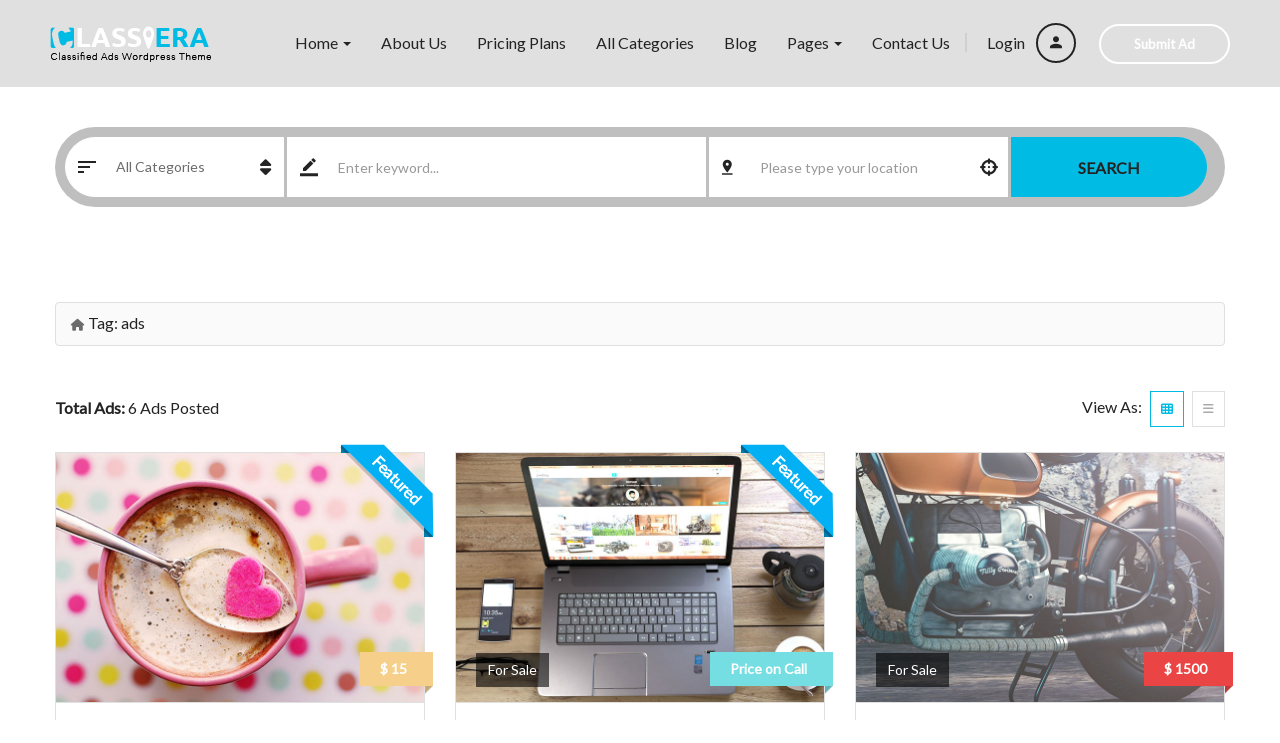

--- FILE ---
content_type: text/html; charset=UTF-8
request_url: https://demo.joinwebs.com/classiera/onyx/tag/ads/
body_size: 19053
content:
<!DOCTYPE html>
<!--[if IE 7]>
<html class="ie ie7" lang="en-US">
<![endif]-->
<!--[if IE 8]>
<html class="ie ie8" lang="en-US">
<![endif]-->
<!--[if !(IE 7) | !(IE 8)  ]><!-->
<html lang="en-US">
<!--<![endif]-->
	<head>		
	<meta charset="UTF-8" />
	<meta name="viewport" content="width=device-width, initial-scale=1">	
	<link rel="profile" href="http://gmpg.org/xfn/11">
	<link rel="pingback" href="https://demo.joinwebs.com/classiera/onyx/xmlrpc.php">
			
	<title>ads &#8211; Classiera Classified Ads WordPress Theme</title>
<meta name='robots' content='max-image-preview:large' />
	<style>img:is([sizes="auto" i], [sizes^="auto," i]) { contain-intrinsic-size: 3000px 1500px }</style>
	<link rel='dns-prefetch' href='//maps.googleapis.com' />
<link rel='dns-prefetch' href='//fonts.googleapis.com' />
<link rel='preconnect' href='https://fonts.gstatic.com' crossorigin />
<link rel="alternate" type="application/rss+xml" title="Classiera Classified Ads WordPress Theme &raquo; Feed" href="https://demo.joinwebs.com/classiera/onyx/feed/" />
<link rel="alternate" type="application/rss+xml" title="Classiera Classified Ads WordPress Theme &raquo; Comments Feed" href="https://demo.joinwebs.com/classiera/onyx/comments/feed/" />
<link rel="alternate" type="application/rss+xml" title="Classiera Classified Ads WordPress Theme &raquo; ads Tag Feed" href="https://demo.joinwebs.com/classiera/onyx/tag/ads/feed/" />
<link rel='stylesheet' id='layerslider-css' href='https://demo.joinwebs.com/classiera/onyx/wp-content/plugins/LayerSlider/assets/static/layerslider/css/layerslider.css?ver=7.7.11' type='text/css' media='all' />
<style id='wp-emoji-styles-inline-css' type='text/css'>

	img.wp-smiley, img.emoji {
		display: inline !important;
		border: none !important;
		box-shadow: none !important;
		height: 1em !important;
		width: 1em !important;
		margin: 0 0.07em !important;
		vertical-align: -0.1em !important;
		background: none !important;
		padding: 0 !important;
	}
</style>
<link rel='stylesheet' id='wp-block-library-css' href='https://demo.joinwebs.com/classiera/onyx/wp-includes/css/dist/block-library/style.min.css?ver=6.8.3' type='text/css' media='all' />
<style id='classic-theme-styles-inline-css' type='text/css'>
/*! This file is auto-generated */
.wp-block-button__link{color:#fff;background-color:#32373c;border-radius:9999px;box-shadow:none;text-decoration:none;padding:calc(.667em + 2px) calc(1.333em + 2px);font-size:1.125em}.wp-block-file__button{background:#32373c;color:#fff;text-decoration:none}
</style>
<style id='global-styles-inline-css' type='text/css'>
:root{--wp--preset--aspect-ratio--square: 1;--wp--preset--aspect-ratio--4-3: 4/3;--wp--preset--aspect-ratio--3-4: 3/4;--wp--preset--aspect-ratio--3-2: 3/2;--wp--preset--aspect-ratio--2-3: 2/3;--wp--preset--aspect-ratio--16-9: 16/9;--wp--preset--aspect-ratio--9-16: 9/16;--wp--preset--color--black: #000000;--wp--preset--color--cyan-bluish-gray: #abb8c3;--wp--preset--color--white: #ffffff;--wp--preset--color--pale-pink: #f78da7;--wp--preset--color--vivid-red: #cf2e2e;--wp--preset--color--luminous-vivid-orange: #ff6900;--wp--preset--color--luminous-vivid-amber: #fcb900;--wp--preset--color--light-green-cyan: #7bdcb5;--wp--preset--color--vivid-green-cyan: #00d084;--wp--preset--color--pale-cyan-blue: #8ed1fc;--wp--preset--color--vivid-cyan-blue: #0693e3;--wp--preset--color--vivid-purple: #9b51e0;--wp--preset--gradient--vivid-cyan-blue-to-vivid-purple: linear-gradient(135deg,rgba(6,147,227,1) 0%,rgb(155,81,224) 100%);--wp--preset--gradient--light-green-cyan-to-vivid-green-cyan: linear-gradient(135deg,rgb(122,220,180) 0%,rgb(0,208,130) 100%);--wp--preset--gradient--luminous-vivid-amber-to-luminous-vivid-orange: linear-gradient(135deg,rgba(252,185,0,1) 0%,rgba(255,105,0,1) 100%);--wp--preset--gradient--luminous-vivid-orange-to-vivid-red: linear-gradient(135deg,rgba(255,105,0,1) 0%,rgb(207,46,46) 100%);--wp--preset--gradient--very-light-gray-to-cyan-bluish-gray: linear-gradient(135deg,rgb(238,238,238) 0%,rgb(169,184,195) 100%);--wp--preset--gradient--cool-to-warm-spectrum: linear-gradient(135deg,rgb(74,234,220) 0%,rgb(151,120,209) 20%,rgb(207,42,186) 40%,rgb(238,44,130) 60%,rgb(251,105,98) 80%,rgb(254,248,76) 100%);--wp--preset--gradient--blush-light-purple: linear-gradient(135deg,rgb(255,206,236) 0%,rgb(152,150,240) 100%);--wp--preset--gradient--blush-bordeaux: linear-gradient(135deg,rgb(254,205,165) 0%,rgb(254,45,45) 50%,rgb(107,0,62) 100%);--wp--preset--gradient--luminous-dusk: linear-gradient(135deg,rgb(255,203,112) 0%,rgb(199,81,192) 50%,rgb(65,88,208) 100%);--wp--preset--gradient--pale-ocean: linear-gradient(135deg,rgb(255,245,203) 0%,rgb(182,227,212) 50%,rgb(51,167,181) 100%);--wp--preset--gradient--electric-grass: linear-gradient(135deg,rgb(202,248,128) 0%,rgb(113,206,126) 100%);--wp--preset--gradient--midnight: linear-gradient(135deg,rgb(2,3,129) 0%,rgb(40,116,252) 100%);--wp--preset--font-size--small: 13px;--wp--preset--font-size--medium: 20px;--wp--preset--font-size--large: 36px;--wp--preset--font-size--x-large: 42px;--wp--preset--spacing--20: 0.44rem;--wp--preset--spacing--30: 0.67rem;--wp--preset--spacing--40: 1rem;--wp--preset--spacing--50: 1.5rem;--wp--preset--spacing--60: 2.25rem;--wp--preset--spacing--70: 3.38rem;--wp--preset--spacing--80: 5.06rem;--wp--preset--shadow--natural: 6px 6px 9px rgba(0, 0, 0, 0.2);--wp--preset--shadow--deep: 12px 12px 50px rgba(0, 0, 0, 0.4);--wp--preset--shadow--sharp: 6px 6px 0px rgba(0, 0, 0, 0.2);--wp--preset--shadow--outlined: 6px 6px 0px -3px rgba(255, 255, 255, 1), 6px 6px rgba(0, 0, 0, 1);--wp--preset--shadow--crisp: 6px 6px 0px rgba(0, 0, 0, 1);}:where(.is-layout-flex){gap: 0.5em;}:where(.is-layout-grid){gap: 0.5em;}body .is-layout-flex{display: flex;}.is-layout-flex{flex-wrap: wrap;align-items: center;}.is-layout-flex > :is(*, div){margin: 0;}body .is-layout-grid{display: grid;}.is-layout-grid > :is(*, div){margin: 0;}:where(.wp-block-columns.is-layout-flex){gap: 2em;}:where(.wp-block-columns.is-layout-grid){gap: 2em;}:where(.wp-block-post-template.is-layout-flex){gap: 1.25em;}:where(.wp-block-post-template.is-layout-grid){gap: 1.25em;}.has-black-color{color: var(--wp--preset--color--black) !important;}.has-cyan-bluish-gray-color{color: var(--wp--preset--color--cyan-bluish-gray) !important;}.has-white-color{color: var(--wp--preset--color--white) !important;}.has-pale-pink-color{color: var(--wp--preset--color--pale-pink) !important;}.has-vivid-red-color{color: var(--wp--preset--color--vivid-red) !important;}.has-luminous-vivid-orange-color{color: var(--wp--preset--color--luminous-vivid-orange) !important;}.has-luminous-vivid-amber-color{color: var(--wp--preset--color--luminous-vivid-amber) !important;}.has-light-green-cyan-color{color: var(--wp--preset--color--light-green-cyan) !important;}.has-vivid-green-cyan-color{color: var(--wp--preset--color--vivid-green-cyan) !important;}.has-pale-cyan-blue-color{color: var(--wp--preset--color--pale-cyan-blue) !important;}.has-vivid-cyan-blue-color{color: var(--wp--preset--color--vivid-cyan-blue) !important;}.has-vivid-purple-color{color: var(--wp--preset--color--vivid-purple) !important;}.has-black-background-color{background-color: var(--wp--preset--color--black) !important;}.has-cyan-bluish-gray-background-color{background-color: var(--wp--preset--color--cyan-bluish-gray) !important;}.has-white-background-color{background-color: var(--wp--preset--color--white) !important;}.has-pale-pink-background-color{background-color: var(--wp--preset--color--pale-pink) !important;}.has-vivid-red-background-color{background-color: var(--wp--preset--color--vivid-red) !important;}.has-luminous-vivid-orange-background-color{background-color: var(--wp--preset--color--luminous-vivid-orange) !important;}.has-luminous-vivid-amber-background-color{background-color: var(--wp--preset--color--luminous-vivid-amber) !important;}.has-light-green-cyan-background-color{background-color: var(--wp--preset--color--light-green-cyan) !important;}.has-vivid-green-cyan-background-color{background-color: var(--wp--preset--color--vivid-green-cyan) !important;}.has-pale-cyan-blue-background-color{background-color: var(--wp--preset--color--pale-cyan-blue) !important;}.has-vivid-cyan-blue-background-color{background-color: var(--wp--preset--color--vivid-cyan-blue) !important;}.has-vivid-purple-background-color{background-color: var(--wp--preset--color--vivid-purple) !important;}.has-black-border-color{border-color: var(--wp--preset--color--black) !important;}.has-cyan-bluish-gray-border-color{border-color: var(--wp--preset--color--cyan-bluish-gray) !important;}.has-white-border-color{border-color: var(--wp--preset--color--white) !important;}.has-pale-pink-border-color{border-color: var(--wp--preset--color--pale-pink) !important;}.has-vivid-red-border-color{border-color: var(--wp--preset--color--vivid-red) !important;}.has-luminous-vivid-orange-border-color{border-color: var(--wp--preset--color--luminous-vivid-orange) !important;}.has-luminous-vivid-amber-border-color{border-color: var(--wp--preset--color--luminous-vivid-amber) !important;}.has-light-green-cyan-border-color{border-color: var(--wp--preset--color--light-green-cyan) !important;}.has-vivid-green-cyan-border-color{border-color: var(--wp--preset--color--vivid-green-cyan) !important;}.has-pale-cyan-blue-border-color{border-color: var(--wp--preset--color--pale-cyan-blue) !important;}.has-vivid-cyan-blue-border-color{border-color: var(--wp--preset--color--vivid-cyan-blue) !important;}.has-vivid-purple-border-color{border-color: var(--wp--preset--color--vivid-purple) !important;}.has-vivid-cyan-blue-to-vivid-purple-gradient-background{background: var(--wp--preset--gradient--vivid-cyan-blue-to-vivid-purple) !important;}.has-light-green-cyan-to-vivid-green-cyan-gradient-background{background: var(--wp--preset--gradient--light-green-cyan-to-vivid-green-cyan) !important;}.has-luminous-vivid-amber-to-luminous-vivid-orange-gradient-background{background: var(--wp--preset--gradient--luminous-vivid-amber-to-luminous-vivid-orange) !important;}.has-luminous-vivid-orange-to-vivid-red-gradient-background{background: var(--wp--preset--gradient--luminous-vivid-orange-to-vivid-red) !important;}.has-very-light-gray-to-cyan-bluish-gray-gradient-background{background: var(--wp--preset--gradient--very-light-gray-to-cyan-bluish-gray) !important;}.has-cool-to-warm-spectrum-gradient-background{background: var(--wp--preset--gradient--cool-to-warm-spectrum) !important;}.has-blush-light-purple-gradient-background{background: var(--wp--preset--gradient--blush-light-purple) !important;}.has-blush-bordeaux-gradient-background{background: var(--wp--preset--gradient--blush-bordeaux) !important;}.has-luminous-dusk-gradient-background{background: var(--wp--preset--gradient--luminous-dusk) !important;}.has-pale-ocean-gradient-background{background: var(--wp--preset--gradient--pale-ocean) !important;}.has-electric-grass-gradient-background{background: var(--wp--preset--gradient--electric-grass) !important;}.has-midnight-gradient-background{background: var(--wp--preset--gradient--midnight) !important;}.has-small-font-size{font-size: var(--wp--preset--font-size--small) !important;}.has-medium-font-size{font-size: var(--wp--preset--font-size--medium) !important;}.has-large-font-size{font-size: var(--wp--preset--font-size--large) !important;}.has-x-large-font-size{font-size: var(--wp--preset--font-size--x-large) !important;}
:where(.wp-block-post-template.is-layout-flex){gap: 1.25em;}:where(.wp-block-post-template.is-layout-grid){gap: 1.25em;}
:where(.wp-block-columns.is-layout-flex){gap: 2em;}:where(.wp-block-columns.is-layout-grid){gap: 2em;}
:root :where(.wp-block-pullquote){font-size: 1.5em;line-height: 1.6;}
</style>
<link rel='stylesheet' id='fontawesome-latest-css-css' href='https://demo.joinwebs.com/classiera/onyx/wp-content/plugins/accesspress-social-login-lite/css/font-awesome/all.min.css?ver=3.4.8' type='text/css' media='all' />
<link rel='stylesheet' id='apsl-frontend-css-css' href='https://demo.joinwebs.com/classiera/onyx/wp-content/plugins/accesspress-social-login-lite/css/frontend.css?ver=3.4.8' type='text/css' media='all' />
<link rel='stylesheet' id='apss-font-awesome-four-css' href='https://demo.joinwebs.com/classiera/onyx/wp-content/plugins/accesspress-social-share/css/font-awesome.min.css?ver=4.5.6' type='text/css' media='all' />
<link rel='stylesheet' id='apss-frontend-css-css' href='https://demo.joinwebs.com/classiera/onyx/wp-content/plugins/accesspress-social-share/css/frontend.css?ver=4.5.6' type='text/css' media='all' />
<link rel='stylesheet' id='apss-font-opensans-css' href='//fonts.googleapis.com/css?family=Open+Sans&#038;ver=6.8.3' type='text/css' media='all' />
<link rel='stylesheet' id='woocommerce-layout-css' href='https://demo.joinwebs.com/classiera/onyx/wp-content/plugins/woocommerce/assets/css/woocommerce-layout.css?ver=10.3.3' type='text/css' media='all' />
<link rel='stylesheet' id='woocommerce-smallscreen-css' href='https://demo.joinwebs.com/classiera/onyx/wp-content/plugins/woocommerce/assets/css/woocommerce-smallscreen.css?ver=10.3.3' type='text/css' media='only screen and (max-width: 768px)' />
<link rel='stylesheet' id='woocommerce-general-css' href='https://demo.joinwebs.com/classiera/onyx/wp-content/plugins/woocommerce/assets/css/woocommerce.css?ver=10.3.3' type='text/css' media='all' />
<style id='woocommerce-inline-inline-css' type='text/css'>
.woocommerce form .form-row .required { visibility: visible; }
</style>
<link rel='stylesheet' id='brands-styles-css' href='https://demo.joinwebs.com/classiera/onyx/wp-content/plugins/woocommerce/assets/css/brands.css?ver=10.3.3' type='text/css' media='all' />
<link rel='stylesheet' id='select2.min-css' href='https://demo.joinwebs.com/classiera/onyx/wp-content/themes/classiera/css/select2.min.css?ver=1' type='text/css' media='all' />
<link rel='stylesheet' id='jquery-ui-css' href='https://demo.joinwebs.com/classiera/onyx/wp-content/themes/classiera/css/jquery-ui.min.css?ver=1' type='text/css' media='all' />
<link rel='stylesheet' id='bootstrap-css' href='https://demo.joinwebs.com/classiera/onyx/wp-content/themes/classiera/css/bootstrap.css?ver=1' type='text/css' media='all' />
<link rel='stylesheet' id='animate.min-css' href='https://demo.joinwebs.com/classiera/onyx/wp-content/themes/classiera/css/animate.min.css?ver=1' type='text/css' media='all' />
<link rel='stylesheet' id='bootstrap-dropdownhover.min-css' href='https://demo.joinwebs.com/classiera/onyx/wp-content/themes/classiera/css/bootstrap-dropdownhover.min.css?ver=1' type='text/css' media='all' />
<link rel='stylesheet' id='classiera-components-css' href='https://demo.joinwebs.com/classiera/onyx/wp-content/themes/classiera/css/classiera-components.css?ver=1' type='text/css' media='all' />
<link rel='stylesheet' id='classiera-css' href='https://demo.joinwebs.com/classiera/onyx/wp-content/themes/classiera/css/classiera.css?ver=1' type='text/css' media='all' />
<link rel='stylesheet' id='fontawesome-css' href='https://demo.joinwebs.com/classiera/onyx/wp-content/themes/classiera/css/fontawesome.css?ver=1' type='text/css' media='all' />
<link rel='stylesheet' id='material-design-iconic-font-css' href='https://demo.joinwebs.com/classiera/onyx/wp-content/themes/classiera/css/material-design-iconic-font.css?ver=1' type='text/css' media='all' />
<link rel='stylesheet' id='owl.carousel.min-css' href='https://demo.joinwebs.com/classiera/onyx/wp-content/themes/classiera/css/owl.carousel.min.css?ver=1' type='text/css' media='all' />
<link rel='stylesheet' id='owl.theme.default.min-css' href='https://demo.joinwebs.com/classiera/onyx/wp-content/themes/classiera/css/owl.theme.default.min.css?ver=1' type='text/css' media='all' />
<link rel='stylesheet' id='responsive-css' href='https://demo.joinwebs.com/classiera/onyx/wp-content/themes/classiera/css/responsive.css?ver=1' type='text/css' media='all' />
<link rel='stylesheet' id='classiera-map-css' href='https://demo.joinwebs.com/classiera/onyx/wp-content/themes/classiera/css/classiera-map.css?ver=1' type='text/css' media='all' />
<link rel='stylesheet' id='bootstrap-slider-css' href='https://demo.joinwebs.com/classiera/onyx/wp-content/themes/classiera/css/bootstrap-slider.css?ver=1' type='text/css' media='all' />
<link rel="preload" as="style" href="https://fonts.googleapis.com/css?family=Ubuntu:700,400%7Cubuntu:700%7CLato&#038;display=swap&#038;ver=1719751253" /><link rel="stylesheet" href="https://fonts.googleapis.com/css?family=Ubuntu:700,400%7Cubuntu:700%7CLato&#038;display=swap&#038;ver=1719751253" media="print" onload="this.media='all'"><noscript><link rel="stylesheet" href="https://fonts.googleapis.com/css?family=Ubuntu:700,400%7Cubuntu:700%7CLato&#038;display=swap&#038;ver=1719751253" /></noscript><script type="text/javascript" src="https://demo.joinwebs.com/classiera/onyx/wp-includes/js/jquery/jquery.min.js?ver=3.7.1" id="jquery-core-js"></script>
<script type="text/javascript" src="https://demo.joinwebs.com/classiera/onyx/wp-includes/js/jquery/jquery-migrate.min.js?ver=3.4.1" id="jquery-migrate-js"></script>
<script type="text/javascript" src="https://demo.joinwebs.com/classiera/onyx/wp-content/plugins/accesspress-social-login-lite/js/frontend.js?ver=3.4.8" id="apsl-frontend-js-js"></script>
<script type="text/javascript" src="https://demo.joinwebs.com/classiera/onyx/wp-content/plugins/woocommerce/assets/js/jquery-blockui/jquery.blockUI.min.js?ver=2.7.0-wc.10.3.3" id="wc-jquery-blockui-js" defer="defer" data-wp-strategy="defer"></script>
<script type="text/javascript" id="wc-add-to-cart-js-extra">
/* <![CDATA[ */
var wc_add_to_cart_params = {"ajax_url":"\/classiera\/onyx\/wp-admin\/admin-ajax.php","wc_ajax_url":"\/classiera\/onyx\/?wc-ajax=%%endpoint%%","i18n_view_cart":"View cart","cart_url":"https:\/\/demo.joinwebs.com\/classiera\/onyx","is_cart":"","cart_redirect_after_add":"no"};
/* ]]> */
</script>
<script type="text/javascript" src="https://demo.joinwebs.com/classiera/onyx/wp-content/plugins/woocommerce/assets/js/frontend/add-to-cart.min.js?ver=10.3.3" id="wc-add-to-cart-js" defer="defer" data-wp-strategy="defer"></script>
<script type="text/javascript" src="https://demo.joinwebs.com/classiera/onyx/wp-content/plugins/woocommerce/assets/js/js-cookie/js.cookie.min.js?ver=2.1.4-wc.10.3.3" id="wc-js-cookie-js" defer="defer" data-wp-strategy="defer"></script>
<script type="text/javascript" id="woocommerce-js-extra">
/* <![CDATA[ */
var woocommerce_params = {"ajax_url":"\/classiera\/onyx\/wp-admin\/admin-ajax.php","wc_ajax_url":"\/classiera\/onyx\/?wc-ajax=%%endpoint%%","i18n_password_show":"Show password","i18n_password_hide":"Hide password"};
/* ]]> */
</script>
<script type="text/javascript" src="https://demo.joinwebs.com/classiera/onyx/wp-content/plugins/woocommerce/assets/js/frontend/woocommerce.min.js?ver=10.3.3" id="woocommerce-js" defer="defer" data-wp-strategy="defer"></script>
<meta name="generator" content="Powered by LayerSlider 7.7.11 - Build Heros, Sliders, and Popups. Create Animations and Beautiful, Rich Web Content as Easy as Never Before on WordPress." />
<!-- LayerSlider updates and docs at: https://layerslider.com -->
<link rel="https://api.w.org/" href="https://demo.joinwebs.com/classiera/onyx/wp-json/" /><link rel="alternate" title="JSON" type="application/json" href="https://demo.joinwebs.com/classiera/onyx/wp-json/wp/v2/tags/53" /><link rel="EditURI" type="application/rsd+xml" title="RSD" href="https://demo.joinwebs.com/classiera/onyx/xmlrpc.php?rsd" />
<meta name="generator" content="WordPress 6.8.3" />
<meta name="generator" content="WooCommerce 10.3.3" />
<meta name="generator" content="Redux 4.5.8" />		<script type="text/javascript">
		var ajaxurl = 'https://demo.joinwebs.com/classiera/onyx/wp-admin/admin-ajax.php';
		var classieraCurrentUserID = '0';
		</script>
	<style type="text/css">.topBar .login-info a.register, .search-section .search-form.search-form-v1 .form-group button:hover, .search-section.search-section-v3, section.search-section-v2, .search-section.search-section-v5 .form-group button:hover, .search-section.search-section-v6 .form-v6-bg .form-group button, .category-slider-small-box ul li a:hover, .classiera-premium-ads-v3 .premium-carousel-v3 .item figure figcaption .price span:first-of-type, .classiera-box-div-v3 figure figcaption .price span:first-of-type, .classiera-box-div-v5 figure .premium-img .price, .classiera-box-div-v6 figure .premium-img .price.btn-primary.active, .classiera-box-div-v7 figure figcaption .caption-tags .price, .classiera-box-div-v7 figure:hover figcaption, .classiera-advertisement .item.item-list .classiera-box-div.classiera-box-div-v4 figure .detail .box-icon a:hover, .classiera-advertisement .item.item-list .classiera-box-div.classiera-box-div-v5 figure .detail .price, .classiera-advertisement .item.item-list .classiera-box-div.classiera-box-div-v6 figure .detail .price.btn-primary.active, .classiera-advertisement .item.item-list .classiera-box-div.classiera-box-div-v7 figure .detail .price.btn-primary.active, .advertisement-v1 .tab-divs .view-as a:hover, .advertisement-v2 .view-as .btn-group a.active, .advertisement-v2 .nav-tabs > li:active > a, .advertisement-v2 .nav-tabs > li.active > a, .advertisement-v2 .nav-tabs > li.active > a:hover, .advertisement-v2 .nav-tabs > li > a:hover, .advertisement-v2 .nav-tabs > li > a:focus, .advertisement-v2 .nav-tabs > li > a:active, .advertisement-v4 .view-head .tab-button .nav-tabs > li > a:hover, .advertisement-v4 .view-head .tab-button .nav-tabs > li > a:active, .advertisement-v4 .view-head .tab-button .nav-tabs > li > a:focus, .advertisement-v4 .view-head .tab-button .nav-tabs > li:hover:before, .advertisement-v4 .view-head .tab-button .nav-tabs > li.active:before, .advertisement-v4 .view-head .tab-button .nav-tabs > li.active > a, .members .members-text h3, .members-v2 .members-text h4, .members-v4.members-v5 .member-content a.btn:hover, .locations .location-content .location .location-icon, .locations .location-content .location .location-icon .tip:after, .locations .location-content-v6 figure.location figcaption .location-caption span, .pricing-plan .pricing-plan-content .pricing-plan-box .pricing-plan-price, .pricing-plan-v2 .pricing-plan-content .pricing-plan-box.popular .pricing-plan-price, .pricing-plan-v3 .pricing-plan-content .pricing-plan-box .pricing-plan-heading h4 span, .pricing-plan-v4 .pricing-plan-content .pricing-plan-box.popular, .pricing-plan-v4 .pricing-plan-content .pricing-plan-box.popular .pricing-plan-heading, .pricing-plan-v6 .pricing-plan-content .pricing-plan-box .pricing-plan-button .btn:hover, .pricing-plan-v6 .pricing-plan-content .pricing-plan-box .pricing-plan-button .btn:focus, .pricing-plan-v6 .pricing-plan-content .pricing-plan-box.popular, .pricing-plan-v6.pricing-plan-v7, .pricing-plan-v6.pricing-plan-v7 .pricing-plan-box.popular .pricing-plan-button .btn, .pricing-plan-v6.pricing-plan-v7 .pricing-plan-box.popular .pricing-plan-button .btn:hover, footer .widget-box .widget-content .footer-pr-widget-v1:hover .media-body .price, footer .widget-box .widget-content .grid-view-pr li span .hover-posts span, footer .widget-box .tagcloud a:hover, .footer-bottom ul.footer-bottom-social-icon li a:hover, #back-to-top:hover, .sidebar .widget-box .widget-content .grid-view-pr li span .hover-posts span, .sidebar .widget-box .tagcloud a:hover, .sidebar .widget-box .user-make-offer-message .nav > li > a:hover, .sidebar .widget-box .user-make-offer-message .nav > li.btnWatch button:hover, .sidebar .widget-box .user-make-offer-message .nav > li.active > a, .sidebar .widget-box .user-make-offer-message .nav > li.active > button, .inner-page-content .classiera-advertisement .item.item-list .classiera-box-div figure figcaption .price.visible-xs, .author-box .author-social .author-social-icons li > a:hover, .user-pages aside .user-page-list li a:hover, .user-pages aside .user-page-list li.active a, .user-pages aside .user-submit-ad .btn-user-submit-ad:hover, .user-pages .user-detail-section .user-social-profile-links ul li a:hover, .user-pages .user-detail-section .user-ads.follower .media .media-body > .classiera_follow_user input[type='submit']:hover, .user-pages .user-detail-section .user-ads.follower .media .media-body > .classiera_follow_user input[type='submit']:focus, .submit-post form .classiera-post-main-cat ul li a:hover, .submit-post form .classiera-post-main-cat ul li a:focus, .submit-post form .classiera-post-main-cat ul li.active a, .classiera_follow_user > input[type='submit']:hover, .classiera_follow_user > input[type='submit']:focus, .mobile-app-button li a:hover, .mobile-app-button li a:focus, .related-blog-post-section .navText a:hover, .pagination > li > a:hover, .pagination > li span:hover, .pagination > li:first-child > a:hover, .pagination > li:first-child span:hover, .pagination > li:last-child > a:hover, .pagination > li:last-child span:hover, .inputfile-1:focus + label, .inputfile-1.has-focus + label, .inputfile-1 + label:hover, .classiera-navbar.classiera-navbar-v2 .category-menu-dropdown .category-menu-btn span, .classiera-navbar.classiera-navbar-v2 .category-menu-dropdown.open .category-menu-btn, .classiera-navbar.classiera-navbar-v2 .navbar-default .navbar-nav > li > .dropdown-menu > li > a:hover, .classiera-navbar.classiera-navbar-v5 .custom-menu-v5 .navbar-nav .dropdown-menu li > a:hover, .classiera-navbar.classiera-navbar-v6 .navbar-default .navbar-nav > li > a:hover:after, .classiera-navbar.classiera-navbar-v6 .navbar-default .login-reg a:last-of-type:hover, .classiera-navbar.classiera-navbar-v6 .dropdown .dropdown-menu, .offcanvas-light .log-reg-btn .offcanvas-log-reg-btn:hover, .offcanvas-light.offcanvas-dark .log-reg-btn .offcanvas-log-reg-btn:hover, .btn-primary:hover, .btn-primary:focus, .btn-primary:active, .btn-primary.active, .open > .dropdown-toggle.btn-primary, .btn-primary.active:hover, .btn-primary:active:hover, .btn-primary:active, .btn-primary.active, .btn-primary.outline:hover, .btn-primary.outline:focus, .btn-primary.outline:active, .btn-primary.outline.active, .open > .dropdown-toggle.btn-primary, .btn-primary.outline:active, .btn-primary.outline.active, .btn-primary.raised:active, .btn-primary.raised.active, .btn-style-four.active, .btn-style-four:hover, .btn-style-four:focus, .btn-style-four:active, .social-icon:hover, .social-icon-v2:hover, .woocommerce .button:hover, .woocommerce #respond input#submit.alt:hover, .woocommerce a.button.alt:hover, .woocommerce button.button.alt:hover, .woocommerce input.button.alt:hover, #ad-address span:hover i, .search-section.search-section-v3, .search-section.search-section-v4, #showNum:hover, .price.btn.btn-primary.round.btn-style-six.active, .woocommerce ul.products > li.product a > span, .woocommerce div.product .great, span.ad_type_display, .classiera-navbar.classiera-navbar-v5.classiera-navbar-minimal .custom-menu-v5 .menu-btn, .minimal_page_search_form button, .minimla_social_icon:hover, .classiera-navbar.classiera-navbar-v1 .betube-search .btn.outline:hover, .bid_notification, .bid_notification__icon{ background: #00BCE4 !important; } .topBar .contact-info span i, .search-section.search-section-v5 .form-group button, .category-slider-small-box.outline-box ul li a:hover, .section-heading-v1.section-heading-with-icon h3 i, .classiera-premium-ads-v3 .premium-carousel-v3 .item figure figcaption h5 a:hover, .classiera-premium-ads-v3 .premium-carousel-v3 .item figure figcaption p a:hover, .classiera-box-div-v2 figure figcaption h5 a:hover, .classiera-box-div-v2 figure figcaption p span, .classiera-box-div-v3 figure figcaption h5 a:hover, .classiera-box-div-v3 figure figcaption span.category a:hover, .classiera-box-div-v4 figure figcaption h5 a:hover, .classiera-box-div-v5 figure figcaption h5 a:hover, .classiera-box-div-v5 figure figcaption .category span a:hover, .classiera-box-div-v6 figure figcaption .content > a:hover, .classiera-box-div-v6 figure figcaption .content h5 a:hover, .classiera-box-div-v6 figure figcaption .content .category span, .classiera-box-div-v6 figure .box-div-heading .category span, .classiera-category-ads-v4 .category-box .category-box-over .category-box-content h3 a:hover, .category-v2 .category-box .category-content .view-button a:hover, .category-v3 .category-content h4 a:hover, .category-v3 .category-content .view-all:hover, .category-v3 .category-content .view-all:hover i, .category-v5 .categories li .category-content h4 a:hover, .category-v5 .categories li .category-content h4:hover, .category-v7 .category-box figure figcaption ul li a:hover, .category-v7 .category-box figure figcaption > a:hover, .category-v7 .category-box figure figcaption > a:hover i, .category-v7 .category-box figure figcaption ul li a:hover i, .classiera-advertisement .item.item-list .classiera-box-div.classiera-box-div-v3 figure figcaption .post-tags span i, .classiera-advertisement .item.item-list .classiera-box-div.classiera-box-div-v3 figure figcaption .post-tags a:hover, .classiera-advertisement .item.item-list .classiera-box-div.classiera-box-div-v5 figure .detail .box-icon a:hover, .classiera-advertisement .item.item-list .classiera-box-div.classiera-box-div-v6 figure figcaption .content h5 a:hover, .classiera-advertisement .item.item-list .classiera-box-div.classiera-box-div-v6 figure .detail .box-icon a:hover, .classiera-advertisement .item.item-list .classiera-box-div.classiera-box-div-v7 figure figcaption .content h5 a:hover, .classiera-advertisement .item.item-list .classiera-box-div.classiera-box-div-v7 figure .detail .box-icon a:hover, .advertisement-v1 .tab-divs .view-as a.active, .advertisement-v1 .tab-divs .view-as a.active i, .advertisement-v3 .view-head .tab-button .nav-tabs > li > a:hover, .advertisement-v3 .view-head .tab-button .nav-tabs > li > a:active, .advertisement-v3 .view-head .tab-button .nav-tabs > li > a:focus, .advertisement-v3 .view-head .tab-button .nav-tabs > li.active > a, .advertisement-v3 .view-head .view-as a:hover i, .advertisement-v3 .view-head .view-as a.active i, .advertisement-v6 .view-head .tab-button .nav-tabs > li > a:hover, .advertisement-v6 .view-head .tab-button .nav-tabs > li > a:active, .advertisement-v6 .view-head .tab-button .nav-tabs > li > a:focus, .advertisement-v6 .view-head .tab-button .nav-tabs > li.active > a, .advertisement-v6 .view-head .view-as a:hover, .advertisement-v6 .view-head .view-as a.active, .locations .location-content-v2 .location h5 a:hover, .locations .location-content-v3 .location .location-content h5 a:hover, .locations .location-content-v5 ul li .location-content h5 a:hover, .locations .location-content-v6 figure.location figcaption .location-caption > a, .pricing-plan-v4 .pricing-plan-content .pricing-plan-box .pricing-plan-heading .price-title, .pricing-plan-v5 .pricing-plan-content .pricing-plan-box .pricing-plan-text ul li i, .pricing-plan-v5 .pricing-plan-content .pricing-plan-box.popular .pricing-plan-button h3, .pricing-plan-v6 .pricing-plan-content .pricing-plan-box .pricing-plan-button .btn, .pricing-plan-v6 .pricing-plan-content .pricing-plan-box.popular .pricing-plan-button .btn:hover, .pricing-plan-v6.pricing-plan-v7 .pricing-plan-box.popular .pricing-plan-heading h2, footer .widget-box .widget-content .footer-pr-widget-v1 .media-body h4 a:hover, footer .widget-box .widget-content .footer-pr-widget-v1 .media-body span.category a:hover, footer .widget-box .widget-content .footer-pr-widget-v2 .media-body h5 a:hover, footer .widget-box .widget-content ul li h5 a:hover, footer .widget-box .widget-content ul li p span a:hover, footer .widget-box .widget-content .category > li > a:hover, footer .widget-box > ul > li a:hover, footer .widget-box > ul > li a:focus, footer .widgetContent .cats ul > li a:hover, footer footer .widgetContent .cats > ul > li a:focus, .blog-post-section .blog-post .blog-post-content h4 a:hover, .blog-post-section .blog-post .blog-post-content p span a:hover, .sidebar .widget-box .widget-title h4 i, .sidebar .widget-box .widget-content .footer-pr-widget-v1 .media-body h4 a:hover, .sidebar .widget-box .widget-content .footer-pr-widget-v1 .media-body .category a:hover, .sidebar .widget-box .widget-content .footer-pr-widget-v2 .media-body h5 a:hover, .sidebar .widget-box .widget-content ul li h5 a:hover, .sidebar .widget-box .widget-content ul li p span a:hover, .sidebar .widget-box .widget-content ul li > a:hover, .sidebar .widget-box .user-make-offer-message .nav > li > a, .sidebar .widget-box .user-make-offer-message .nav > li .browse-favourite a, .sidebar .widget-box .user-make-offer-message .nav > li.btnWatch button, .sidebar .widget-box .user-make-offer-message .nav > li > a i, .sidebar .widget-box .user-make-offer-message .nav > li.btnWatch button i, .sidebar .widget-box .user-make-offer-message .nav > li .browse-favourite a i, .sidebar .widget-box > ul > li > a:hover, .sidebar .widget-box > ul > li > a:focus, .sidebar .widgetBox .widgetContent .cats ul > li > a:hover, .sidebar .widget-box .widgetContent .cats ul > li > a:focus, .sidebar .widget-box .menu-all-pages-container ul li a:hover, .sidebar .widget-box .menu-all-pages-container ul li a:focus, .inner-page-content .breadcrumb > li a:hover, .inner-page-content .breadcrumb > li a:hover i, .inner-page-content .breadcrumb > li.active, .inner-page-content article.article-content.blog h3 a:hover, .inner-page-content article.article-content.blog p span a:hover, .inner-page-content article.article-content.blog .tags a:hover, .inner-page-content article.article-content blockquote:before, .inner-page-content article.article-content ul li:before, .inner-page-content article.article-content ol li a, .inner-page-content .login-register.login-register-v1 form .form-group p a:hover, .author-box .author-contact-details .contact-detail-row .contact-detail-col span a:hover, .author-info .media-heading a:hover, .author-info span i, .user-pages .user-detail-section .user-contact-details ul li a:hover, .user-pages .user-detail-section .user-ads .media .media-body .media-heading a:hover, .user-pages .user-detail-section .user-ads .media .media-body p span a:hover, .user-pages .user-detail-section .user-ads .media .media-body p span.published i, .user-pages .user-detail-section .user-packages .table tr td.text-success, form .search-form .search-form-main-heading a i, form .search-form #innerSearch .inner-search-box .inner-search-heading i, .submit-post form .form-main-section .classiera-dropzone-heading i, .submit-post form .form-main-section .iframe .iframe-heading i, .single-post-page .single-post .single-post-title .post-category span a:hover, .single-post-page .single-post .description p a, .single-post-page .single-post > .author-info a:hover, .single-post-page .single-post > .author-info .contact-details .fa-ul li a:hover, .classiera_follow_user > input[type='submit'], .single-post .description ul li:before, .single-post .description ol li a, .mobile-app-button li a i, #wp-calendar td#today, td#prev a:hover, td#next a:hover, td#prev a:focus, td#next a:focus, .classiera-navbar.classiera-navbar-v2 .category-menu-dropdown .category-menu-btn:hover span i, .classiera-navbar.classiera-navbar-v2 .category-menu-dropdown.open .category-menu-btn span i, .classiera-navbar.classiera-navbar-v2 .category-menu-dropdown .dropdown-menu li a:hover, .classiera-navbar.classiera-navbar-v2 .navbar-default .navbar-nav > li > a:hover, .classiera-navbar.classiera-navbar-v2 .navbar-default .navbar-nav > .active > a, .classiera-navbar.classiera-navbar-v4 .dropdown-menu > li > a:hover, .classiera-navbar.classiera-navbar-v4 .dropdown-menu > li > a:hover i, .classiera-navbar.classiera-navbar-v5 .custom-menu-v5 .menu-btn i, .classiera-navbar.classiera-navbar-v5 .custom-menu-v5 .navbar-nav li.active > a, .classiera-navbar.classiera-navbar-v5 .custom-menu-v5 .navbar-nav li > a:hover, .classiera-navbar.classiera-navbar-v5 .custom-menu-v5 .login-reg .lr-with-icon:hover, .offcanvas-light .navmenu-brand .offcanvas-button i, .offcanvas-light .nav > li > a:hover, .offcanvas-light .nav > li > a:focus, .offcanvas-light .navmenu-nav > .open > a, .offcanvas-light .navmenu-nav .open .dropdown-menu > li > a:hover, .offcanvas-light .navmenu-nav .open .dropdown-menu > li > a:focus, .offcanvas-light .navmenu-nav .open .dropdown-menu > li > a:active, .btn-primary.btn-style-six:hover, .btn-primary.btn-style-six.active, input[type=radio]:checked + label:before, input[type='checkbox']:checked + label:before, .woocommerce-info::before, .woocommerce .woocommerce-info a:hover, .woocommerce .woocommerce-info a:focus, #ad-address span a:hover, #ad-address span a:focus, #getLocation:hover i, #getLocation:focus i, .offcanvas-light .nav > li.active > a, .classiera-box-div-v4 figure figcaption h5 a:hover, .classiera-box-div-v4 figure figcaption h5 a:focus, .pricing-plan-v6.pricing-plan-v7 .pricing-plan-box.popular h1, .pricing-plan-v6 .pricing-plan-content .pricing-plan-box.popular .pricing-plan-button .btn.round:hover, .color, .classiera-box-div.classiera-box-div-v7 .buy-sale-tag, .offcanvas-light .nav > li.dropdown ul.dropdown-menu li.active > a, .classiera-navbar.classiera-navbar-v4 ul.nav li.dropdown ul.dropdown-menu > li.active > a, .classiera-navbar-v6 .offcanvas-light ul.nav li.dropdown ul.dropdown-menu > li.active > a, .sidebar .widget-box .author-info a:hover, .submit-post form .classiera-post-sub-cat ul li a:focus, .submit-post form .classiera_third_level_cat ul li a:focus, .woocommerce div.product p.price ins, p.classiera_map_div__price span, .author-info .media-heading i, .classiera-category-new .navText a i:hover, footer .widget-box .contact-info .contact-info-box i, .classiera-category-new-v2.classiera-category-new-v3 .classiera-category-new-v2-box:hover .classiera-category-new-v2-box-title, .minimal_page_search_form .input-group-addon i, .premiumv8-owl-wrapper .premiumv8-box-content .add-price p.price{ color: #00BCE4 !important; } .pricing-plan-v2 .pricing-plan-content .pricing-plan-box.popular .pricing-plan-heading{ background:rgba( 0,188,228,.75 )} .pricing-plan-v2 .pricing-plan-content .pricing-plan-box.popular .pricing-plan-heading::after{ border-top-color:rgba( 0,188,228,.75 )} footer .widget-box .widget-content .grid-view-pr li span .hover-posts, main.single_v3 .bead-crumb-section{ background:rgba( 0,188,228,.5 )} { background:rgba( 0,188,228,.5 )} .advertisement-v1 .tab-button .nav-tabs > li.active > a, .advertisement-v1 .tab-button .nav-tabs > li.active > a:hover, .advertisement-v1 .tab-button .nav-tabs > li.active > a:focus, .advertisement-v1 .tab-button .nav > li > a:hover, .advertisement-v1 .tab-button .nav > li > a:focus, form .search-form #innerSearch .inner-search-box .slider-handle, .classiera-navbar.classiera-navbar-v6 .navbar-default .login-reg a:first-of-type:hover i, .add-product-button::before, .advertisement-v8 .nav-tabs > li.active > a, .pricing-sec .price-plan-box:hover .plane-header, .get-button, .classiera_cats_v12 .accordion-item.active .accordion-header, .search_button_v6, .pre-service-box, main.single_v3 .admin-btn:hover, .single_sidebar_v3 .widget-box:nth-child(3) form button, .single_sidebar_v3 .widget-box:nth-child(4) .nav.nav-tabs button, main.single_v3 .admin-btn:hover::before, .single_v3 .add-new-content .add-price .fav-form.clearfix button:hover, .pricing-sec .pricing-plan-button a.btn{ background-color: #00BCE4 !important; } .search-section .search-form.search-form-v1 .form-group button:hover, .search-section.search-section-v5 .form-group button, .search-section.search-section-v5 .form-group button:hover, .search-section.search-section-v6 .form-v6-bg .form-group button, .advertisement-v1 .tab-button .nav-tabs > li.active > a, .advertisement-v1 .tab-button .nav-tabs > li.active > a:hover, .advertisement-v1 .tab-button .nav-tabs > li.active > a:focus, .advertisement-v1 .tab-button .nav > li > a:hover, .advertisement-v1 .tab-button .nav > li > a:focus, .advertisement-v1 .tab-divs .view-as a:hover, .advertisement-v1 .tab-divs .view-as a.active, .advertisement-v4 .view-head .tab-button .nav-tabs > li > a:hover, .advertisement-v4 .view-head .tab-button .nav-tabs > li > a:active, .advertisement-v4 .view-head .tab-button .nav-tabs > li > a:focus, .advertisement-v4 .view-head .tab-button .nav-tabs > li.active > a, .members-v3 .members-text .btn.outline:hover, .members-v4.members-v5 .member-content a.btn:hover, .pricing-plan-v6 .pricing-plan-content .pricing-plan-box .pricing-plan-button .btn:hover, .pricing-plan-v6 .pricing-plan-content .pricing-plan-box .pricing-plan-button .btn:focus, .pricing-plan-v6.pricing-plan-v7 .pricing-plan-box.popular .pricing-plan-heading, .pricing-plan-v6.pricing-plan-v7 .pricing-plan-box.popular .pricing-plan-text, .pricing-plan-v6.pricing-plan-v7 .pricing-plan-box.popular .pricing-plan-button .btn, .pricing-plan-v6.pricing-plan-v7 .pricing-plan-box.popular .pricing-plan-button .btn:hover, .sidebar .widget-box .user-make-offer-message .nav > li > a, .sidebar .widget-box .user-make-offer-message .nav > li .browse-favourite a, .sidebar .widget-box .user-make-offer-message .nav > li.btnWatch button, .user-pages aside .user-submit-ad .btn-user-submit-ad:hover, .user-pages .user-detail-section .user-ads.follower .media .media-body > .classiera_follow_user input[type='submit']:hover, .user-pages .user-detail-section .user-ads.follower .media .media-body > .classiera_follow_user input[type='submit']:focus, .submit-post form .form-main-section .active-post-type .post-type-box, .submit-post form .classiera-post-main-cat ul li a:hover, .submit-post form .classiera-post-main-cat ul li a:focus, .submit-post form .classiera-post-main-cat ul li.active a, .classiera-upload-box.classiera_featured_box, .classiera_follow_user > input[type='submit'], .related-blog-post-section .navText a:hover, .pagination > li > a:hover, .pagination > li span:hover, .pagination > li:first-child > a:hover, .pagination > li:first-child span:hover, .pagination > li:last-child > a:hover, .pagination > li:last-child span:hover, .classiera-navbar.classiera-navbar-v1 .betube-search .btn.outline:hover, .classiera-navbar.classiera-navbar-v6 .navbar-default .login-reg a:first-of-type:hover i, .classiera-navbar.classiera-navbar-v6 .dropdown .dropdown-menu, .offcanvas-light .navmenu-brand .offcanvas-button, .offcanvas-light .log-reg-btn .offcanvas-log-reg-btn:hover, .btn-primary.outline:hover, .btn-primary.outline:focus, .btn-primary.outline:active, .btn-primary.outline.active, .open > .dropdown-toggle.btn-primary, .btn-primary.outline:active, .btn-primary.outline.active, .btn-style-four.active, .btn-style-four.active:hover, .btn-style-four.active:focus, .btn-style-four.active:active, .btn-style-four:hover, .btn-style-four:focus, .btn-style-four:active, #showNum:hover, .user_inbox_content > .tab-content .tab-pane .nav-tabs > li.active > a, .advertisement-v8 .nav-tabs > li.active > a:hover, .advertisement-v8 .nav-tabs > li.active > a:focus, .classiera-navbar.classiera-navbar-v5.classiera-navbar-minimal .custom-menu-v5 .menu-btn, .add-product-button, main.single_v3 .admin-btn, .single_v3 .add-new-content .add-price .fav-form.clearfix button, .pricing-sec .pricing-plan-button a.btn, .pricing-sec .price-plan-box:hover{ border-color:#00BCE4 !important; } .advertisement-v4 .view-head .tab-button .nav-tabs > li > a span.arrow-down, .advertisement-v4 .view-head .tab-button .nav-tabs > li:hover:after, .advertisement-v4 .view-head .tab-button .nav-tabs > li.active:after, .locations .location-content .location .location-icon .tip, .classiera-navbar.classiera-navbar-v2 .category-menu-dropdown .dropdown-menu, .classiera-navbar.classiera-navbar-v2 .navbar-default .navbar-nav > li > .dropdown-menu, .classiera-navbar.classiera-navbar-v4 .dropdown-menu, .classiera-navbar.classiera-navbar-v5 .custom-menu-v5 .navbar-nav .dropdown-menu, .woocommerce-error, .woocommerce-info, .woocommerce-message{ border-top-color:#00BCE4; } .locations .location-content-v2 .location:hover, .classiera-navbar.classiera-navbar-v2 .category-menu-dropdown .dropdown-menu:before, .classiera-navbar.classiera-navbar-v2 .navbar-default .navbar-nav > li > a:hover, .classiera-navbar.classiera-navbar-v2 .navbar-default .navbar-nav > li > .dropdown-menu:before, .classiera-navbar.classiera-navbar-v2 .navbar-default .navbar-nav > .active > a{ border-bottom-color:#00BCE4 !important; } main.single_v3 .admin-btn{ color:#00BCE4; } { box-shadow:0 3px 0 0 #00BCE4 !important; } .pagination > li.active a, .pagination > li.disabled a, .pagination > li.active a:focus, .pagination > li.active a:hover, .pagination > li.disabled a:focus, .pagination > li.disabled a:hover, .pagination > li:first-child > a, .pagination > li:first-child span, .pagination > li:last-child > a, .pagination > li:last-child span, .classiera-navbar.classiera-navbar-v3.affix, .classiera-navbar.classiera-navbar-v3 .navbar-nav > li > .dropdown-menu li a:hover, .classiera-navbar.classiera-navbar-v4 .dropdown-menu > li > a:hover, .classiera-navbar.classiera-navbar-v6 .dropdown .dropdown-menu > li > a:hover, .classiera-navbar.classiera-navbar-v6 .dropdown .dropdown-menu > li > a:focus, .btn-primary, .btn-primary.btn-style-five:hover, .btn-primary.btn-style-five.active, .btn-primary.btn-style-six:hover, .btn-primary.btn-style-six.active, .input-group-addon, .woocommerce .button, .woocommerce a.button, .woocommerce .button.alt, .woocommerce #respond input#submit.alt, .woocommerce a.button.alt, .woocommerce button.button.alt, .woocommerce input.button.alt, #ad-address span i, .search-section .search-form .form-group .help-block, .search-section .search-form.search-form-v1 .form-group button, .search-section.search-section-v2 .form-group button, .search-section.search-section-v4 .search-form .btn:hover, .category-slider-small-box ul li a, .category-slider-small-box.outline-box ul li a:hover, .classiera-premium-ads-v3 .premium-carousel-v3 .owl-dots .owl-dot.active span, .classiera-premium-ads-v3 .premium-carousel-v3 .owl-dots .owl-dot:hover span, .classiera-box-div-v7 figure:hover:after, .category-v2 .category-box .category-content ul li a:hover i, .category-v6 .category-box figure .category-box-hover > span, .classiera-advertisement .item.item-list .classiera-box-div.classiera-box-div-v3 figure figcaption .price span:last-of-type, .classiera-advertisement .item.item-list .classiera-box-div.classiera-box-div-v5 figure .detail .box-icon a:hover, .classiera-advertisement .item.item-list .classiera-box-div.classiera-box-div-v6 figure .detail .box-icon a:hover, .classiera-advertisement .item.item-list .classiera-box-div.classiera-box-div-v7 figure .detail .box-icon a:hover, .advertisement-v1 .tab-button .nav-tabs > li > a, .advertisement-v5 .view-head .tab-button .nav-tabs > li > a:hover, .advertisement-v5 .view-head .tab-button .nav-tabs > li > a:active, .advertisement-v5 .view-head .tab-button .nav-tabs > li > a:focus, .advertisement-v5 .view-head .tab-button .nav-tabs > li.active > a, .advertisement-v5 .view-head .view-as a:hover, .advertisement-v5 .view-head .view-as a.active, .advertisement-v6 .view-head .tab-button .nav-tabs > li > a:hover, .advertisement-v6 .view-head .tab-button .nav-tabs > li > a:active, .advertisement-v6 .view-head .tab-button .nav-tabs > li > a:focus, .advertisement-v6 .view-head .tab-button .nav-tabs > li.active > a, .advertisement-v6 .view-head .view-as a:hover, .advertisement-v6 .view-head .view-as a.active, .locations .location-content .location:hover, .call-to-action .call-to-action-box .action-box-heading .heading-content i, .pricing-plan-v2 .pricing-plan-content .pricing-plan-box .pricing-plan-price, .pricing-plan-v5 .pricing-plan-content .pricing-plan-box .pricing-plan-heading, .pricing-plan-v6, .pricing-plan-v6 .pricing-plan-content .pricing-plan-box .pricing-plan-button .btn, .pricing-plan-v6 .pricing-plan-content .pricing-plan-box.popular .pricing-plan-button .btn:hover, .pricing-plan-v6.pricing-plan-v7 .pricing-plan-box.popular, .partners-v3 .partner-carousel-v3 .owl-dots .owl-dot.active span, .partners-v3 .partner-carousel-v3 .owl-dots .owl-dot:hover span, #back-to-top, .custom-wp-search .btn-wp-search, .single-post-page .single-post #single-post-carousel .single-post-carousel-controls .carousel-control span, #ad-address span i, .classiera-navbar.classiera-navbar-v4 ul.nav li.dropdown ul.dropdown-menu > li.active > a, .classiera-navbar.classiera-navbar-v6 ul.nav li.dropdown ul.dropdown-menu > li.active > a, #showNum, .add-new-content .add-price .fav-form.clearfix button:hover{ background: #232323; } .classiera-navbar.classiera-navbar-v6, .single_v3 .add-time span.classiera_condition{ background-color:rgba( 35,35,35,0.08 ) !important} .pricing-plan-v2 .pricing-plan-content .pricing-plan-box.popular .pricing-plan-heading::after{ border-top-color:rgba( 0,188,228,.75 )} h1 > a, h2 > a, h3 > a, h4 > a, h5 > a, h6 > a,.classiera-navbar.classiera-navbar-v1 .navbar-default .navbar-nav > li > a, .classiera-navbar.classiera-navbar-v1 .navbar-default .navbar-nav > .active > a, .classiera-navbar.classiera-navbar-v1 .navbar-default .navbar-nav > .active > a:hover, .classiera-navbar.classiera-navbar-v1 .navbar-default .navbar-nav > .active > a:focus, .classiera-navbar.classiera-navbar-v1 .dropdown-menu > li > a:hover, .classiera-navbar.classiera-navbar-v2 .category-menu-dropdown .category-menu-btn, .classiera-navbar.classiera-navbar-v2 .category-menu-dropdown .dropdown-menu li a, .classiera-navbar.classiera-navbar-v2 .navbar-default .navbar-nav > li > .dropdown-menu > li > a, .classiera-navbar.classiera-navbar-v4 .navbar-nav > li > a:hover, .classiera-navbar.classiera-navbar-v4 .navbar-nav > li > a:focus, .classiera-navbar.classiera-navbar-v4 .navbar-nav > li > a:link, .classiera-navbar.classiera-navbar-v4 .navbar-nav > .active > a, .classiera-navbar.classiera-navbar-v5 .custom-menu-v5 .navbar-nav li > a, .classiera-navbar.classiera-navbar-v5 .custom-menu-v5 .navbar-nav .dropdown-menu li > a, .classiera-navbar.classiera-navbar-v5 .custom-menu-v5 .login-reg .lr-with-icon, .classiera-navbar.classiera-navbar-v6 .navbar-default .login-reg a:first-of-type:hover i, .classiera-navbar.classiera-navbar-v6 .dropdown .dropdown-menu > li > a, .classiera-navbar.classiera-navbar-v6 .dropdown .dropdown-menu > li > a i, .btn-primary.outline, .radio label a, .checkbox label a, #getLocation, .search-section.search-section-v6 .form-v6-bg .form-group button, .category-slider-small-box ul li a:hover, .category-slider-small-box.outline-box ul li a, .classiera-static-slider-v2 .classiera-static-slider-content h1, .classiera-static-slider-v2 .classiera-static-slider-content h2, .classiera-static-slider-v2 .classiera-static-slider-content h2 span, .section-heading-v5 h3, .section-heading-v6 h3, .classiera-premium-ads-v3 .premium-carousel-v3 .item figure figcaption .price, .classiera-premium-ads-v3 .premium-carousel-v3 .item figure figcaption .price span:last-of-type, .classiera-premium-ads-v3 .premium-carousel-v3 .item figure figcaption h5 a, .classiera-premium-ads-v3 .navText a i, .classiera-premium-ads-v3 .navText span, .classiera-box-div-v1 figure figcaption h5 a, .classiera-box-div-v1 figure figcaption p a:hover, .classiera-box-div-v2 figure figcaption h5 a, .classiera-box-div-v3 figure figcaption .price, .classiera-box-div-v3 figure figcaption .price span:last-of-type, .classiera-box-div-v3 figure figcaption h5 a, .classiera-box-div-v4 figure figcaption h5 a, .classiera-box-div-v5 figure figcaption h5 a, .classiera-box-div-v6 figure .premium-img .price.btn-primary.active, .classiera-box-div-v7 figure figcaption .caption-tags .price, .classiera-box-div-v7 figure figcaption .content h5 a, .classiera-box-div-v7 figure figcaption .content > a, .classiera-box-div-v7 figure:hover figcaption .content .category span, .classiera-box-div-v7 figure:hover figcaption .content .category span a, .category-v1 .category-box .category-content ul li a:hover, .category-v2 .category-box .category-content .view-button a, .category-v3 .category-content h4 a, .category-v3 .category-content .view-all, menu-category .navbar-header .navbar-brand, .menu-category .navbar-nav > li > a:hover, .menu-category .navbar-nav > li > a:active, .menu-category .navbar-nav > li > a:focus, .menu-category .dropdown-menu li a:hover, .category-v5 .categories li, .category-v5 .categories li .category-content h4 a, .category-v6 .category-box figure figcaption > span i, .category-v6 .category-box figure .category-box-hover h3 a, .category-v6 .category-box figure .category-box-hover p, .category-v6 .category-box figure .category-box-hover ul li a, .category-v6 .category-box figure .category-box-hover > a, .category-v7 .category-box figure .cat-img .cat-icon i, .category-v7 .category-box figure figcaption h4 a, .category-v7 .category-box figure figcaption > a, .classiera-advertisement .item.item-list .classiera-box-div figure figcaption .post-tags span, .classiera-advertisement .item.item-list .classiera-box-div figure figcaption .post-tags a:hover, .classiera-advertisement .item.item-list .classiera-box-div.classiera-box-div-v5 figure .detail .box-icon a, .classiera-advertisement .item.item-list .classiera-box-div.classiera-box-div-v6 figure figcaption .content h5 a, .classiera-advertisement .item.item-list .classiera-box-div.classiera-box-div-v6 figure .detail .price.btn-primary.active, .classiera-advertisement .item.item-list .classiera-box-div.classiera-box-div-v6 figure .detail .box-icon a, .classiera-advertisement .item.item-list .classiera-box-div.classiera-box-div-v7 figure figcaption .content h5 a, .classiera-advertisement .item.item-list .classiera-box-div.classiera-box-div-v7 figure .detail .price.btn-primary.active, .classiera-advertisement .item.item-list .classiera-box-div.classiera-box-div-v7 figure .detail .box-icon a, .advertisement-v4 .view-head .tab-button .nav-tabs > li > span, .advertisement-v5 .view-head .tab-button .nav-tabs > li > a, .advertisement-v5 .view-head .view-as a, .advertisement-v6 .view-head .tab-button .nav-tabs > li > a, .advertisement-v6 .view-head .view-as a, .members-v2 .members-text h1, .members-v4 .member-content p, .locations .location-content .location a .loc-head, .locations .location-content-v2 .location h5 a, .locations .location-content-v3 .location .location-content h5 a, .locations .location-content-v5 ul li .location-content h5 a, .locations .location-content-v6 figure.location figcaption .location-caption span i, .pricing-plan-v4 .pricing-plan-content .pricing-plan-box.popular ul li, .pricing-plan-v5 .pricing-plan-content .pricing-plan-box .pricing-plan-button h3 small, .pricing-plan-v6 .pricing-plan-content .pricing-plan-box .pricing-plan-button h4, .pricing-plan-v6 .pricing-plan-content .pricing-plan-box .pricing-plan-button .btn:hover, .pricing-plan-v6 .pricing-plan-content .pricing-plan-box .pricing-plan-button .btn:focus, .pricing-plan-v6.pricing-plan-v7 .pricing-plan-box.popular .pricing-plan-button .btn, .pricing-plan-v6.pricing-plan-v7 .pricing-plan-box.popular .pricing-plan-button .btn:hover, .partners-v3 .navText a i, .partners-v3 .navText span, footer .widget-box .widget-content .grid-view-pr li span .hover-posts span, .blog-post-section .blog-post .blog-post-content h4 a, .sidebar .widget-box .widget-title h4, .sidebar .widget-box .widget-content .footer-pr-widget-v1 .media-body h4 a, .sidebar .widget-box .widget-content .footer-pr-widget-v2 .media-body h5 a, .sidebar .widget-box .widget-content .grid-view-pr li span .hover-posts span, .sidebar .widget-box .widget-content ul li h5 a, .sidebar .widget-box .contact-info .contact-info-box i, .sidebar .widget-box .contact-info .contact-info-box p, .sidebar .widget-box .author-info a, .sidebar .widget-box .user-make-offer-message .tab-content form label, .sidebar .widget-box .user-make-offer-message .tab-content form .form-control-static, .inner-page-content article.article-content.blog h3 a, .inner-page-content article.article-content.blog .tags > span, .inner-page-content .login-register .social-login.social-login-or:after, .inner-page-content .login-register.login-register-v1 .single-label label, .inner-page-content .login-register.login-register-v1 form .form-group p a, .border-section .user-comments .media .media-body p + h5 a:hover, .author-box .author-desc p strong, .author-info span.offline i, .user-pages aside .user-submit-ad .btn-user-submit-ad, .user-pages .user-detail-section .about-me p strong, .user-pages .user-detail-section .user-ads .media .media-body .media-heading a, form .search-form .search-form-main-heading a, form .search-form #innerSearch .inner-search-box input[type='checkbox']:checked + label::before, form .search-form #innerSearch .inner-search-box p, .submit-post form .form-main-section .classiera-image-upload .classiera-image-box .classiera-upload-box .classiera-image-preview span i, .submit-post form .terms-use a, .submit-post.submit-post-v2 form .form-group label.control-label, .single-post-page .single-post .single-post-title > .post-price > h4, .single-post-page .single-post .single-post-title h1 a, .single-post-page .single-post .details .post-details ul li p, .single-post-page .single-post .description .tags span, .single-post-page .single-post .description .tags a:hover, .single-post-page .single-post > .author-info a, .classieraAjaxInput .classieraAjaxResult ul li a, .pricing-plan-v4 .pricing-plan-content .pricing-plan-box.popular .price-title, .category-box-v8 h4, .classiera-category-new .navText a i, .locations .section-heading-v1 h3.text-uppercase, .advertisement-v8 .nav-tabs > li.active > a{ color: #232323; } .pagination > li.active a, .pagination > li.disabled a, .pagination > li.active a:focus, .pagination > li.active a:hover, .pagination > li.disabled a:focus, .pagination > li.disabled a:hover, .pagination > li:first-child > a, .pagination > li:first-child span, .pagination > li:last-child > a, .pagination > li:last-child span, .classiera-navbar.classiera-navbar-v5 .custom-menu-v5 .menu-btn, .btn-primary.outline, .btn-primary.btn-style-five:hover, .btn-primary.btn-style-five.active, .btn-primary.btn-style-six:hover, .btn-primary.btn-style-six.active, .input-group-addon, .search-section .search-form.search-form-v1 .form-group button, .category-slider-small-box.outline-box ul li a, .classiera-advertisement .item.item-list .classiera-box-div.classiera-box-div-v5 figure .detail .box-icon a, .classiera-advertisement .item.item-list .classiera-box-div.classiera-box-div-v6 figure .detail .box-icon a, .classiera-advertisement .item.item-list .classiera-box-div.classiera-box-div-v7 figure .detail .box-icon a, .advertisement-v5 .view-head .tab-button .nav-tabs > li > a, .advertisement-v5 .view-head .view-as a, .advertisement-v5 .view-head .view-as a:hover, .advertisement-v5 .view-head .view-as a.active, .advertisement-v6 .view-head .tab-button .nav-tabs > li > a, .advertisement-v6 .view-head .view-as a, .advertisement-v6 .view-head .view-as a:hover, .advertisement-v6 .view-head .view-as a.active, .locations .location-content .location:hover, .pricing-plan-v6 .pricing-plan-content .pricing-plan-box.popular .pricing-plan-heading, .pricing-plan-v6 .pricing-plan-content .pricing-plan-box.popular .pricing-plan-text, .pricing-plan-v6 .pricing-plan-content .pricing-plan-box.popular .pricing-plan-button .btn:hover, .user-pages .user-detail-section .user-ads.follower .media .media-body > .classiera_follow_user input[type='submit'], #showNum, .add-new-content .add-price .fav-form.clearfix button{ border-color: #232323; } .classiera-navbar.classiera-navbar-v1 .dropdown-menu{ border-top-color: #232323; } .search-section .search-form .form-group .help-block ul::before{ border-bottom-color: #232323; } .classiera-navbar.classiera-navbar-v5 .custom-menu-v5 .navbar-nav .dropdown-menu li > a:hover, .classiera-navbar.classiera-navbar-v5 .custom-menu-v5 .navbar-nav .dropdown-menu li > a:focus, .search-section.search-section-v5 .form-group .input-group-addon i, .classiera-box-div-v6 figure .premium-img .price.btn-primary.active, .classiera-box-div-v7 figure figcaption .caption-tags .price, .pricing-plan-v6.pricing-plan-v7 .pricing-plan-box.popular .pricing-plan-button .btn:hover, .pricing-plan-v6.pricing-plan-v7 .pricing-plan-box.popular .pricing-plan-button .btn, .classiera-navbar.classiera-navbar-v6 .navbar-default .login-reg a:first-of-type:hover i, .pricing-plan-v6 .pricing-plan-content .pricing-plan-box .pricing-plan-button .btn.round:hover, .pricing-plan-v6.pricing-plan-v7 .pricing-plan-content .pricing-plan-box .pricing-plan-button .btn:hover, .pricing-plan-v4 .pricing-plan-content .pricing-plan-box.popular .price-title, .classiera-box-div .btn-primary.btn-style-six.active{color: #232323 !important; } .btn-primary.btn-style-six:hover, .btn-primary.btn-style-six.active, .pricing-plan-v6.pricing-plan-v7 .pricing-plan-box.popular, .pricing-plan-v6 .pricing-plan-content .pricing-plan-box.popular .pricing-plan-button .btn.round:hover, .classiera-navbar.classiera-navbar-v3 ul.navbar-nav li.dropdown ul.dropdown-menu > li.active > a, .search-section.search-section-v2 .form-group button:hover{background: #232323 !important; } .btn-primary.btn-style-six:hover, .pricing-plan-v6 .pricing-plan-content .pricing-plan-box.popular .pricing-plan-button .btn.round:hover{border-color: #232323 !important; } 		.classiera-box-div-v6 figure .box-div-heading {
		background: -webkit-linear-gradient(bottom, rgba(255,255,255, 0.1) 2%, rgba(20,49,57, 0.9) 20%);
		background: -o-linear-gradient(bottom, rgba(255,255,255, 0.1) 2%, rgba(20,49,57, 0.9) 20%);
		background: -moz-linear-gradient(bottom, rgba(255,255,255, 0.1) 2%, rgba(20,49,57, 0.9) 20%);
		background: linear-gradient(to bottom, rgba(255,255,255, 0.1) 2%, rgba(20,49,57, 0.9) 20%);
		}
				.home .classiera-navbar.classiera-navbar-v6{position:absolute}
		.pricing-sec .plane-header, .bead-crumb-section, .advertisement-v8 .nav-tabs > li > a{ background: #CFEEE7; } .topBar, .topBar.topBar-v3{ background: #FFFFFF; } .topBar.topBar-v4 .contact-info ul li, .topBar.topBar-v4 .contact-info ul li:last-of-type span, .topBar.topBar-v4 .follow ul span, .topBar.topBar-v4 .follow ul li a, .topBar.topBar-v3 p, .topBar.topBar-v3 p span, .topBar.topBar-v3 .login-info a{ color: #FFFFFF; } .classiera-navbar.classiera-navbar-v2, .classiera-navbar.classiera-navbar-v2 .navbar-default, .classiera-navbar.classiera-navbar-v3, .classiera-navbar.classiera-navbar-v3.affix, .home .classiera-navbar.classiera-navbar-v6, .classiera-navbar-v5.classiera-navbar-minimal{ background: transparent !important; } .classiera-navbar.classiera-navbar-v2 .navbar-default .navbar-nav > li > a, .classiera-navbar.classiera-navbar-v3 .nav > li > a, .classiera-navbar.classiera-navbar-v6 .navbar-default .navbar-nav > li > a, .classiera-navbar.classiera-navbar-v6 .navbar-default .login-reg a:first-of-type, .classiera-navbar.classiera-navbar-v6 .navbar-default .login-reg a:first-of-type i{ color: #232323 !important; } .classiera-navbar.classiera-navbar-v6 .navbar-default .login-reg a:first-of-type i{ border-color: #232323 !important; } .classiera-navbar.classiera-navbar-v6{ background-color:rgba( 224,224,224,1 ) !important} .featured-tag .right-corner, .featured-tag .left-corner, .classiera-box-div-v7 figure .featured, .classiera-box-div-v6 figure .featured, .featured-tag-type .right-corner, .featured-tag-type .left-corner{ background-color: #017FB1 !important; } .featured-tag .featured, .featured-tag-type .featured{ border-bottom-color: #03B0F4 !important; } footer.section-bg-black, .minimal_footer{ background: #232323 !important; } footer .widget-box .widget-title h4{ color: #FFFFFF !important; } footer .widget-box .tagcloud a, footer .widget-box .widget-content .footer-pr-widget-v1 .media-body span.price, footer .widget-box .social-network .footer-social{ background: #34BF49 !important; } footer .widget-box .tagcloud a, footer .widget-box ul.menu li a, footer .widget-box ul.menu li, footer .textwidget a{ color: #FAFAFA !important; } footer .widget-box .tagcloud a:hover, footer .widget-box ul.menu li a:hover, footer .widget-box ul.menu li:hover, footer .textwidget a:hover{ color: #FFFFFF !important; } .footer-bottom, .minimal_footer_bottom{ background: #101010 !important; } .footer-bottom p, .footer-bottom p a, .footer-bottom ul.footer-bottom-social-icon span, .minimal_footer_bottom p{ color: #AAAAAA !important; } .members-v1 .members-text h2.callout_title, .members-v4 .member-content h3, .members-v4 .member-content ul li, .members-v4.members-v5 .member-content ul li span, .members-v4.members-v5 .member-content h3, .members-v4.members-v5 .member-content a.btn:hover, .members-v4.members-v5 .member-content a.btn, .members-v4.section-bg-light-img .member-content a.btn-style-six, .members-v3 .members-text h1, .members .members-text h2{ color: #FFFFFF !important; } .members-v4 .member-content ul li span, .members-v4.members-v5 .member-content ul li span, .members-v4.members-v5 .member-content a.btn:hover, .members-v4.members-v5 .member-content a.btn, .members-v4.section-bg-light-img .member-content a.btn-style-six, section.members-v3 .members-text a.btn{border-color: #FFFFFF !important; } .members-v1 .members-text h2.callout_title_second, .members-v4 .member-content h4, .members-v4.members-v5 .member-content h4, .members-v3 .members-text h2, section.members-v3 .members-text a.btn{ color: #FFFFFF !important; } .members-v1 .members-text p, .members-v4 .member-content p, .members-v3 .members-text p, .members .members-text p{ color: #FFFFFF !important; } footer .widget-box .textwidget, footer .widget-box .contact-info .contact-info-box p{ color: #AAAAAA !important; } .classiera-navbar.classiera-navbar-v6 .navbar-default .login-reg a:last-of-type, .classiera-navbar.classiera-navbar-v1 .betube-search .btn.outline, .classiera-navbar.classiera-navbar-v1 .betube-search .btn.outline i, .topBar-v2-icons a.btn-style-two, .betube-search .btn-style-three, .betube-search .btn-style-four, .custom-menu-v5 a.btn-submit{ color: #FFFFFF; } .classiera-navbar.classiera-navbar-v6 .navbar-default .login-reg a:last-of-type{ border-color: #FFFFFF !important; } .classiera-navbar.classiera-navbar-v6 .navbar-default .login-reg a:last-of-type:hover, .classiera-navbar.classiera-navbar-v1 .betube-search .btn.outline:hover, .classiera-navbar.classiera-navbar-v1 .betube-search .btn.outline:hover i, .topBar-v2-icons a.btn-style-two:hover, .topBar-v2-icons a.btn-style-two:hover i, .betube-search .btn-style-three:hover, .betube-search .btn-style-four:hover, .custom-menu-v5 a.btn-submit:hover{ color: #FFFFFF; } .classiera-navbar.classiera-navbar-v6 .navbar-default .login-reg a:last-of-type:hover{ border-color: #FFFFFF !important; } .search-section-v1{ background: #F0F0F0; } .search-section-v1 .search-form.search-form-v1{ background: #B0CFDA; } 		section.classiera-static-slider, section.classiera-static-slider-v2, section.classiera-simple-bg-slider, .classiera-static-slider-v6{
				background-color:#ffffff !important;
		background-image:url("https://demo.joinwebs.com/classiera/onyx/wp-content/uploads/2017/12/onyx-header-image.jpg");
		background-repeat:no-repeat;
		background-position:left bottom;
		background-size:cover;
		background-attachment:;
			}	
	section.classiera-static-slider .classiera-static-slider-content h1, section.classiera-static-slider-v2 .classiera-static-slider-content h1, section.classiera-simple-bg-slider .classiera-simple-bg-slider-content h1, .classiera-static-slider-v6 .main-heading{
		color:#fff;
		font-size:48px;
		font-family:Ubuntu !important;
		font-weight:700;
		line-height:48px;
		text-align:;
		letter-spacing:;
	}
	section.classiera-static-slider .classiera-static-slider-content h2, section.classiera-static-slider-v2 .classiera-static-slider-content h2, section.classiera-simple-bg-slider .classiera-simple-bg-slider-content h4, classiera-static-slider-v6 p{
		color:#fff;
		font-size:36px;
		font-family:Ubuntu !important;
		font-weight:400;
		line-height:36px;
		text-align:;
		letter-spacing:;
	}
	</style>	<noscript><style>.woocommerce-product-gallery{ opacity: 1 !important; }</style></noscript>
	<meta name="generator" content="Elementor 3.32.5; features: additional_custom_breakpoints; settings: css_print_method-external, google_font-enabled, font_display-auto">
			<style>
				.e-con.e-parent:nth-of-type(n+4):not(.e-lazyloaded):not(.e-no-lazyload),
				.e-con.e-parent:nth-of-type(n+4):not(.e-lazyloaded):not(.e-no-lazyload) * {
					background-image: none !important;
				}
				@media screen and (max-height: 1024px) {
					.e-con.e-parent:nth-of-type(n+3):not(.e-lazyloaded):not(.e-no-lazyload),
					.e-con.e-parent:nth-of-type(n+3):not(.e-lazyloaded):not(.e-no-lazyload) * {
						background-image: none !important;
					}
				}
				@media screen and (max-height: 640px) {
					.e-con.e-parent:nth-of-type(n+2):not(.e-lazyloaded):not(.e-no-lazyload),
					.e-con.e-parent:nth-of-type(n+2):not(.e-lazyloaded):not(.e-no-lazyload) * {
						background-image: none !important;
					}
				}
			</style>
			<style id="redux_demo-dynamic-css" title="dynamic-css" class="redux-options-output">h1, h1 a{font-family:ubuntu;line-height:36px;font-weight:700;font-style:normal;color:#232323;font-size:36px;}h2, h2 a, h2 span{font-family:ubuntu;line-height:30px;font-weight:700;font-style:normal;color:#232323;font-size:30px;}h3, h3 a, h3 span{font-family:ubuntu;line-height:24px;font-weight:700;font-style:normal;color:#232323;font-size:24px;}h4, h4 a, h4 span{font-family:ubuntu;line-height:18px;font-weight:700;font-style:normal;color:#232323;font-size:18px;}h5, h5 a, h5 span{font-family:ubuntu;line-height:24px;font-weight:normal;font-style:normal;color:#232323;font-size:14px;}h6, h6 a, h6 span{font-family:ubuntu;line-height:24px;font-weight:normal;font-style:normal;color:#232323;font-size:12px;}html, body, applet, object, iframe p, blockquote, a, abbr, acronym, address, big, cite, del, dfn, em, img, ins, kbd, q, s, samp, small, strike, sub, sup, tt, var, b, u, center, dl, dt, dd, ol, ul, li, fieldset, form, label, legend, table, caption, tbody, tfoot, thead, tr, th, td, article, aside, canvas, details, embed, figure, figcaption, footer, header, hgroup, menu, nav, output, ruby, section, summary, time, mark, audio, video, .submit-post form .form-group label, .submit-post form .form-group .form-control, .help-block{font-family:Lato;line-height:24px;font-weight:normal;font-style:normal;color:#232323;font-size:16px;}</style>		</head>
	
<body class="archive tag tag-ads tag-53 wp-theme-classiera theme-classiera woocommerce-no-js single-author elementor-default elementor-kit-417">
	<div id="classiera_wrapper"> 
		<header>
		<!-- NavBar -->
<section class="classiera-navbar   classiera-navbar-v6 ">
			<!--Only Shown For Nav Style 4-->
		<nav id="myNavmenu" class="navmenu navmenu-default offcanvas offcanvas-light navmenu-fixed-left" role="navigation">
			<div class="navmenu-brand clearfix">
				<a href="https://demo.joinwebs.com/classiera/onyx">
											<img src="https://demo.joinwebs.com/classiera/onyx/wp-content/uploads/2021/12/logo-onyx.png" alt="Classiera Classified Ads WordPress Theme">
									</a>
				<button type="button" class="offcanvas-button" data-toggle="offcanvas" data-target="#myNavmenu">
					<i class="fas fa-times"></i>
				</button>
			</div><!--navmenu-brand clearfix-->
			<div class="log-reg-btn text-center">
									<a href="https://demo.joinwebs.com/classiera/onyx/login/" class="offcanvas-log-reg-btn">
						Login					</a>
					<a href="https://demo.joinwebs.com/classiera/onyx/register/" class="offcanvas-log-reg-btn">
						Get Registered					</a>
							</div>
			<div class="menu-main-menu-container"><ul id="menu-main-menu" class="nav navmenu-nav"><li id="menu-item-277" class="menu-item menu-item-type-post_type menu-item-object-page menu-item-home menu-item-has-children menu-item-277 dropdown"><a title="Home" href="https://demo.joinwebs.com/classiera/onyx/" data-toggle="dropdown" data-hover="dropdown" data-animations="fadeIn" class="dropdown-toggle" aria-haspopup="true">Home <span class="caret"></span></a><a class="dropdown-toggle resposnive-toggle" data-toggle="dropdown" role="button" aria-haspopup="true" aria-expanded="false" href="#"><i class="fas fa-plus"></i></a>
<ul role="menu" class="dropdown-menu">
	<li id="menu-item-433" class="menu-item menu-item-type-post_type menu-item-object-page menu-item-433"><a title="Home with Elementor" href="https://demo.joinwebs.com/classiera/onyx/elementor/">Home with Elementor</a></li>
	<li id="menu-item-266" class="menu-item menu-item-type-custom menu-item-object-custom menu-item-266"><a title="Lime" href="http://demo.joinwebs.com/classiera/lime/">Lime</a></li>
	<li id="menu-item-267" class="menu-item menu-item-type-custom menu-item-object-custom menu-item-267"><a title="Strobe" href="http://demo.joinwebs.com/classiera/strobe/">Strobe</a></li>
	<li id="menu-item-268" class="menu-item menu-item-type-custom menu-item-object-custom menu-item-268"><a title="Coral" href="http://demo.joinwebs.com/classiera/coral/">Coral</a></li>
	<li id="menu-item-269" class="menu-item menu-item-type-custom menu-item-object-custom menu-item-269"><a title="Canary" href="http://demo.joinwebs.com/classiera/canary/">Canary</a></li>
	<li id="menu-item-270" class="menu-item menu-item-type-custom menu-item-object-custom menu-item-270"><a title="Ivy" href="http://demo.joinwebs.com/classiera/ivy/">Ivy</a></li>
	<li id="menu-item-272" class="menu-item menu-item-type-custom menu-item-object-custom menu-item-272"><a title="Iris" href="http://demo.joinwebs.com/classiera/iris/">Iris</a></li>
	<li id="menu-item-271" class="menu-item menu-item-type-custom menu-item-object-custom menu-item-271"><a title="Allure" href="http://demo.joinwebs.com/classiera/allure/">Allure</a></li>
	<li id="menu-item-338" class="menu-item menu-item-type-custom menu-item-object-custom menu-item-338"><a title="Ruby" href="http://demo.joinwebs.com/classiera/ruby/">Ruby</a></li>
	<li id="menu-item-339" class="menu-item menu-item-type-custom menu-item-object-custom menu-item-339"><a title="Jade" href="http://demo.joinwebs.com/classiera/jade/">Jade</a></li>
	<li id="menu-item-340" class="menu-item menu-item-type-custom menu-item-object-custom menu-item-home menu-item-340"><a title="Onyx" href="https://demo.joinwebs.com/classiera/onyx/">Onyx</a></li>
	<li id="menu-item-341" class="menu-item menu-item-type-custom menu-item-object-custom menu-item-341"><a title="Pearl" href="http://demo.joinwebs.com/classiera/pearl/">Pearl</a></li>
	<li id="menu-item-342" class="menu-item menu-item-type-custom menu-item-object-custom menu-item-342"><a title="Lilac" href="http://demo.joinwebs.com/classiera/lilac/">Lilac</a></li>
	<li id="menu-item-343" class="menu-item menu-item-type-custom menu-item-object-custom menu-item-343"><a title="Opal" href="http://demo.joinwebs.com/classiera/opal/">Opal</a></li>
</ul>
</li>
<li id="menu-item-278" class="menu-item menu-item-type-post_type menu-item-object-page menu-item-278"><a title="About Us" href="https://demo.joinwebs.com/classiera/onyx/about-us/">About Us</a></li>
<li id="menu-item-282" class="menu-item menu-item-type-post_type menu-item-object-page menu-item-282"><a title="Pricing Plans" href="https://demo.joinwebs.com/classiera/onyx/pricing-plans/">Pricing Plans</a></li>
<li id="menu-item-263" class="menu-item menu-item-type-post_type menu-item-object-page menu-item-263"><a title="All Categories" href="https://demo.joinwebs.com/classiera/onyx/all-categories/">All Categories</a></li>
<li id="menu-item-264" class="menu-item menu-item-type-post_type menu-item-object-page menu-item-264"><a title="Blog" href="https://demo.joinwebs.com/classiera/onyx/blog/">Blog</a></li>
<li id="menu-item-262" class="menu-item menu-item-type-custom menu-item-object-custom menu-item-has-children menu-item-262 dropdown"><a title="Pages" href="#" data-toggle="dropdown" data-hover="dropdown" data-animations="fadeIn" class="dropdown-toggle" aria-haspopup="true">Pages <span class="caret"></span></a><a class="dropdown-toggle resposnive-toggle" data-toggle="dropdown" role="button" aria-haspopup="true" aria-expanded="false" href="#"><i class="fas fa-plus"></i></a>
<ul role="menu" class="dropdown-menu">
	<li id="menu-item-279" class="menu-item menu-item-type-post_type menu-item-object-page menu-item-279"><a title="All Ads" href="https://demo.joinwebs.com/classiera/onyx/all-ads/">All Ads</a></li>
	<li id="menu-item-337" class="menu-item menu-item-type-post_type menu-item-object-page menu-item-337"><a title="Shop" href="https://demo.joinwebs.com/classiera/onyx/shop/">Shop</a></li>
	<li id="menu-item-281" class="menu-item menu-item-type-post_type menu-item-object-page menu-item-281"><a title="Login V2" href="https://demo.joinwebs.com/classiera/onyx/login-v2/">Login V2</a></li>
</ul>
</li>
<li id="menu-item-280" class="menu-item menu-item-type-post_type menu-item-object-page menu-item-280"><a title="Contact Us" href="https://demo.joinwebs.com/classiera/onyx/contact-us/">Contact Us</a></li>
</ul></div>						<div class="submit-post">
				<a href="https://demo.joinwebs.com/classiera/onyx/submit-ad/" class="btn btn-block btn-primary btn-md active">
					Submit Ad				</a>
			</div><!--submit-post-->
						<div class="social-network">
				<h5>Social network</h5>
				<!--FacebookLink-->
								<a href="http://www.facebook.com/joinwebs/" class="social-icon social-icon-sm offcanvas-social-icon" target="_blank">
					<i class="fab fa-brands fa-facebook-f"></i>
				</a>
								<!--FacebookLink-->
								<a href="http://tiktok.com/" class="social-icon social-icon-sm offcanvas-social-icon" target="_blank">
					<i class="fab fa-brands fa-tiktok"></i>
				</a>
								<!--twitter-->
								<a href="http://www.twitter.com/joinwebs/" class="social-icon social-icon-sm offcanvas-social-icon" target="_blank">
					<i class="fab fa-brands fa-twitter"></i>
				</a>
								<!--Dribbble-->
								<!--Flickr-->
								<!--Github-->
								<!--Pinterest-->
								<a href="http://www.pinterest.com/joinwebs/" class="social-icon social-icon-sm offcanvas-social-icon" target="_blank">
					<i class="fab fa-brands fa-pinterest-p"></i>
				</a>
								<!--YouTube-->
								<a href="http://www.youtube.com/joinwebs/" class="social-icon social-icon-sm offcanvas-social-icon" target="_blank">
					<i class="fab fa-brands fa-youtube"></i>
				</a>
								<!--Google-->
								<a href="https://plus.google.com/+Joinwebs" class="social-icon social-icon-sm offcanvas-social-icon" target="_blank">
					<i class="fab fa-brands fa-google-plus-g"></i>
				</a>
								<!--Linkedin-->
								<a href="https://www.linkedin.com/company/joinwebs" class="social-icon social-icon-sm offcanvas-social-icon" target="_blank">
					<i class="fab fa-brands fa-linkedin"></i>
				</a>
								<!--Instagram-->
								<!--Vimeo-->
								<!--VK-->
								<!--OK-->
							</div>
		</nav>
		<!--Only Shown For Nav Style 4-->
		<div class="">
				<!-- mobile off canvas nav -->
				<!-- mobile off canvas nav -->
		<!--Primary Nav-->
		<nav class="navbar navbar-default ">
					<div class="navbar-header">
				<button type="button" class="navbar-toggle" data-toggle="offcanvas" data-target="#myNavmenu" data-canvas="body">
					<span class="icon-bar"></span>
					<span class="icon-bar"></span>
					<span class="icon-bar"></span>
				</button>
				<a class="navbar-brand-custom" href="https://demo.joinwebs.com/classiera/onyx">
									<img class="img-responsive" src="https://demo.joinwebs.com/classiera/onyx/wp-content/uploads/2021/12/logo-onyx.png" alt="Classiera Classified Ads WordPress Theme">
								</a>
			</div><!--navbar-header-->
					<div class="collapse navbar-collapse visible-lg" id="navbarCollapse">
							<div class="navbar-right login-reg flip">
										<a href="https://demo.joinwebs.com/classiera/onyx/login/">Login <i class="zmdi zmdi-account"></i></a>
										                    <a href="https://demo.joinwebs.com/classiera/onyx/submit-ad/" class="btn btn-primary outline round">Submit Ad</a>
					                </div>
							<ul id="menu-main-menu-1" class="nav navbar-nav navbar-right nav-margin-top flip nav-ltr"><li class="menu-item menu-item-type-post_type menu-item-object-page menu-item-home menu-item-has-children menu-item-277 dropdown"><a title="Home" href="https://demo.joinwebs.com/classiera/onyx/" data-toggle="dropdown" data-hover="dropdown" data-animations="fadeIn" class="dropdown-toggle" aria-haspopup="true">Home <span class="caret"></span></a><a class="dropdown-toggle resposnive-toggle" data-toggle="dropdown" role="button" aria-haspopup="true" aria-expanded="false" href="#"><i class="fas fa-plus"></i></a>
<ul role="menu" class="dropdown-menu">
	<li class="menu-item menu-item-type-post_type menu-item-object-page menu-item-433"><a title="Home with Elementor" href="https://demo.joinwebs.com/classiera/onyx/elementor/">Home with Elementor</a></li>
	<li class="menu-item menu-item-type-custom menu-item-object-custom menu-item-266"><a title="Lime" href="http://demo.joinwebs.com/classiera/lime/">Lime</a></li>
	<li class="menu-item menu-item-type-custom menu-item-object-custom menu-item-267"><a title="Strobe" href="http://demo.joinwebs.com/classiera/strobe/">Strobe</a></li>
	<li class="menu-item menu-item-type-custom menu-item-object-custom menu-item-268"><a title="Coral" href="http://demo.joinwebs.com/classiera/coral/">Coral</a></li>
	<li class="menu-item menu-item-type-custom menu-item-object-custom menu-item-269"><a title="Canary" href="http://demo.joinwebs.com/classiera/canary/">Canary</a></li>
	<li class="menu-item menu-item-type-custom menu-item-object-custom menu-item-270"><a title="Ivy" href="http://demo.joinwebs.com/classiera/ivy/">Ivy</a></li>
	<li class="menu-item menu-item-type-custom menu-item-object-custom menu-item-272"><a title="Iris" href="http://demo.joinwebs.com/classiera/iris/">Iris</a></li>
	<li class="menu-item menu-item-type-custom menu-item-object-custom menu-item-271"><a title="Allure" href="http://demo.joinwebs.com/classiera/allure/">Allure</a></li>
	<li class="menu-item menu-item-type-custom menu-item-object-custom menu-item-338"><a title="Ruby" href="http://demo.joinwebs.com/classiera/ruby/">Ruby</a></li>
	<li class="menu-item menu-item-type-custom menu-item-object-custom menu-item-339"><a title="Jade" href="http://demo.joinwebs.com/classiera/jade/">Jade</a></li>
	<li class="menu-item menu-item-type-custom menu-item-object-custom menu-item-home menu-item-340"><a title="Onyx" href="https://demo.joinwebs.com/classiera/onyx/">Onyx</a></li>
	<li class="menu-item menu-item-type-custom menu-item-object-custom menu-item-341"><a title="Pearl" href="http://demo.joinwebs.com/classiera/pearl/">Pearl</a></li>
	<li class="menu-item menu-item-type-custom menu-item-object-custom menu-item-342"><a title="Lilac" href="http://demo.joinwebs.com/classiera/lilac/">Lilac</a></li>
	<li class="menu-item menu-item-type-custom menu-item-object-custom menu-item-343"><a title="Opal" href="http://demo.joinwebs.com/classiera/opal/">Opal</a></li>
</ul>
</li>
<li class="menu-item menu-item-type-post_type menu-item-object-page menu-item-278"><a title="About Us" href="https://demo.joinwebs.com/classiera/onyx/about-us/">About Us</a></li>
<li class="menu-item menu-item-type-post_type menu-item-object-page menu-item-282"><a title="Pricing Plans" href="https://demo.joinwebs.com/classiera/onyx/pricing-plans/">Pricing Plans</a></li>
<li class="menu-item menu-item-type-post_type menu-item-object-page menu-item-263"><a title="All Categories" href="https://demo.joinwebs.com/classiera/onyx/all-categories/">All Categories</a></li>
<li class="menu-item menu-item-type-post_type menu-item-object-page menu-item-264"><a title="Blog" href="https://demo.joinwebs.com/classiera/onyx/blog/">Blog</a></li>
<li class="menu-item menu-item-type-custom menu-item-object-custom menu-item-has-children menu-item-262 dropdown"><a title="Pages" href="#" data-toggle="dropdown" data-hover="dropdown" data-animations="fadeIn" class="dropdown-toggle" aria-haspopup="true">Pages <span class="caret"></span></a><a class="dropdown-toggle resposnive-toggle" data-toggle="dropdown" role="button" aria-haspopup="true" aria-expanded="false" href="#"><i class="fas fa-plus"></i></a>
<ul role="menu" class="dropdown-menu">
	<li class="menu-item menu-item-type-post_type menu-item-object-page menu-item-279"><a title="All Ads" href="https://demo.joinwebs.com/classiera/onyx/all-ads/">All Ads</a></li>
	<li class="menu-item menu-item-type-post_type menu-item-object-page menu-item-337"><a title="Shop" href="https://demo.joinwebs.com/classiera/onyx/shop/">Shop</a></li>
	<li class="menu-item menu-item-type-post_type menu-item-object-page menu-item-281"><a title="Login V2" href="https://demo.joinwebs.com/classiera/onyx/login-v2/">Login V2</a></li>
</ul>
</li>
<li class="menu-item menu-item-type-post_type menu-item-object-page menu-item-280"><a title="Contact Us" href="https://demo.joinwebs.com/classiera/onyx/contact-us/">Contact Us</a></li>
</ul>							</div><!--collapse navbar-collapse visible-lg-->
		</nav>
		<!--Primary Nav-->
		</div><!--container-->
</section>
<!-- NavBar -->		<!-- Mobile App button -->
	<div class="mobile-submit affix">
        <ul class="list-unstyled list-inline mobile-app-button">
			<li>
                <a href="https://demo.joinwebs.com/classiera/onyx">
                    <i class="fas fa-home"></i>
                    <span>Home</span>
                </a>
            </li>
		            <li>
                <a href="https://demo.joinwebs.com/classiera/onyx/login/">
                    <i class="fas fa-sign-in-alt"></i>
                    <span>Login</span>
                </a>
            </li>
            <li>
                <a href="https://demo.joinwebs.com/classiera/onyx/register/">
                    <i class="fas fa-user"></i>
                    <span>Get Registered</span>
                </a>
            </li>
						<li>
                <a href="https://demo.joinwebs.com/classiera/onyx/submit-ad/">
                    <i class="fas fa-edit"></i>
                    <span>Submit Ad</span>
                </a>
            </li>
					         </ul>
    </div>
	<!-- Mobile App button -->
		</header><section class="search-section search-section-v6">
	<div class="container">
		<div class="row">
			<div class="col-md-12">
				<form data-toggle="validator" role="search" class="search-form search-form-v2 form-inline" action="https://demo.joinwebs.com/classiera/onyx" method="get">
					<div class="form-v6-bg">
						<div class="form-group clearfix">
							<div class="inner-addon left-addon right-addon">
								<i class="form-icon form-icon-size-small left-form-icon zmdi zmdi-sort-amount-desc"></i>
								<i class="form-icon form-icon-size-small fas fa-sort"></i>
								<select class="form-control form-control-lg" data-placeholder="Select Category.." name="category_name" id="ajaxSelectCat">
									<option value="" selected>All Categories</option>
																			<option value="automotive">
											Automotive										</option>	
																						<option value="auto-parts">- 
												Auto Parts											</option>	
																							<option value="classic-fancy">- 
												Classic &amp; Fancy											</option>	
																							<option value="expensive-cars">- 
												Expensive Cars											</option>	
																							<option value="heavy-vehicles">- 
												Heavy Vehicles											</option>	
																							<option value="van-trucks">- 
												Van &amp; Trucks											</option>	
																						<option value="electronics">
											Electronics										</option>	
																						<option value="home-electronics">- 
												Home Electronics											</option>	
																							<option value="lcds">- 
												LCDs											</option>	
																							<option value="mobile-tablets">- 
												Mobile &amp; Tablets											</option>	
																							<option value="technical-services">- 
												Technical Services											</option>	
																							<option value="tv-dvds">- 
												TV &amp; DVDs											</option>	
																						<option value="jobs">
											Jobs										</option>	
																						<option value="accounts-jobs">- 
												Accounts Jobs											</option>	
																							<option value="cleaning-washing">- 
												Cleaning &amp; Washing											</option>	
																							<option value="data-entry">- 
												Data Entry											</option>	
																							<option value="design-code">- 
												Design &amp; Code											</option>	
																							<option value="finance-jobs">- 
												Finance Jobs											</option>	
																						<option value="pets-animals">
											Pets &amp; Animals										</option>	
																						<option value="birds">- 
												Birds											</option>	
																							<option value="cats">- 
												Cats											</option>	
																							<option value="dogs">- 
												Dogs											</option>	
																							<option value="fancy-hens">- 
												Fancy Hens											</option>	
																							<option value="fishes">- 
												Fishes											</option>	
																							<option value="grey-parrots">- 
												Grey Parrots											</option>	
																						<option value="restaurants-cafe">
											Restaurants &amp; Cafe										</option>	
																						<option value="broasted-chicken">- 
												Broasted Chicken											</option>	
																							<option value="burgers">- 
												Burgers											</option>	
																							<option value="cafe-bistro">- 
												Cafe or Bistro											</option>	
																							<option value="fast-casual">- 
												Fast Casual											</option>	
																							<option value="fast-food">- 
												Fast Food											</option>	
																							<option value="fine-dinning">- 
												Fine Dinning											</option>	
																						<option value="services">
											Services										</option>	
																						<option value="cleaning-services">- 
												Cleaning Services											</option>	
																							<option value="educational">- 
												Educational											</option>	
																							<option value="food-services">- 
												Food Services											</option>	
																							<option value="home-office-removals">- 
												Home &amp; Office Removals											</option>	
																							<option value="photography">- 
												Photography											</option>	
																				</select>
							</div>
						</div><!--form-group-->
						<div class="form-group classieraAjaxInput">
							<div class="input-group inner-addon left-addon">
								<i class="form-icon form-icon-size-small left-form-icon zmdi zmdi-border-color"></i>
								<input type="text" id="classieraSearchAJax"  name="s" class="form-control form-control-lg" placeholder="Enter keyword..." data-error="Please Type some words..!">
								<div class="help-block with-errors"></div>
								<span class="classieraSearchLoader"><img src="https://demo.joinwebs.com/classiera/onyx/wp-content/themes/classiera/images/loader.gif" alt="classiera loader"></span>
								<div class="classieraAjaxResult"></div>
							</div>
						</div><!--form-group-->
						<!--Locations-->
												<div class="form-group">
							<div class="input-group inner-addon left-addon">
								<i class="form-icon form-icon-size-small left-form-icon zmdi zmdi-pin-drop"></i>
																<input type="text" id="getCity" name="post_city" class="form-control form-control-lg" placeholder="Please type your location">
								<a id="getLocation" href="#" class="form-icon form-icon-size-small" title="Click here to get your own location">
									<i class="fas fa-crosshairs"></i>
								</a>
															</div>
						</div>
												<!--Locations-->
												<input type="hidden" class="classiera_nonce" value="407aa1146a">
						<div class="form-group">
							<button type="submit" name="search" value="Search">Search</button>
						</div><!--form-group-->
					</div><!--form-v6-bg-->
				</form>
			</div><!--col-md-12-->
		</div><!--row-->
	</div><!--container-->
</section><!--search-section--><section class="inner-page-content border-bottom top-pad-50">
	<div class="container">
		<!-- breadcrumb -->
		<div class="row"><div class="col-lg-12"><ul class="breadcrumb"><li><a rel="v:url" property="v:title" href="https://demo.joinwebs.com/classiera/onyx/"><i class="fas fa-home"></i></a></li>&nbsp;Tag: <span>ads</span></ul></div></div>		<!-- breadcrumb -->
		<div class="row">
			<div class="col-lg-12 col-md-9 mx-auto">
				<section class="classiera-advertisement advertisement-v1">					
					<div class="tab-divs section-light-bg">
						<div class="view-head">
                            <div class="container">
                                <div class="row">
                                    <div class="col-lg-6 col-sm-6 col-xs-6">
									                                        <div class="total-post">
                                            <p>Total ads: 
												<span>
												6												ads posted												</span>
											</p>
                                        </div><!--total-post-->
                                    </div><!--col-lg-6 col-sm-6 col-xs-6-->
                                    <div class="col-lg-6 col-sm-6 col-xs-6">
                                        <div class="view-as text-right flip">
                                            <span>View as:</span>
                                            <a id="grid" class="grid btn btn-sm sharp outline active" href="#"><i class="fas fa-th"></i></a>
                                            <a id="list" class="list btn btn-sm sharp outline " href="#"><i class="fas fa-bars"></i></a>
                                        </div><!--view-as text-right flip-->
                                    </div><!--col-lg-6 col-sm-6 col-xs-6-->
                                </div><!--row-->
                            </div><!--container-->
                        </div><!--view-head-->
						<div class="tab-content">
							<div role="tabpanel" class="tab-pane fade in active" id="all">
								<div class="container">
                                    <div class="row">
									<div class="col-lg-4 col-md-4 col-sm-6 match-height item item-grid">
	<div class="classiera-box-div classiera-box-div-v1">
		<figure class="clearfix">
			<div class="premium-img">
							<div class="featured-tag">
					<span class="left-corner"></span>
					<span class="right-corner"></span>
					<div class="featured">
						<p>Featured</p>
					</div>
				</div>
								<img class="img-responsive" src="https://demo.joinwebs.com/classiera/onyx/wp-content/uploads/2017/05/02-2.jpg" alt="Hot Coffee Available in Manchester">
								<span class="hover-posts">
					<a href="https://demo.joinwebs.com/classiera/onyx/2017/05/30/hot-coffee-available-in-manchester/" class="btn btn-primary outline btn-sm active">View</a>
				</span>
							</div><!--premium-img-->
						<span class="classiera-price-tag" style="background-color:#f6d08a; color:#f6d08a;">
				<span class="price-text">
					$&nbsp;15				</span>
			</span>
						<figcaption>
				<h5>
					<a href="https://demo.joinwebs.com/classiera/onyx/2017/05/30/hot-coffee-available-in-manchester/">
						Hot Coffee Available in Manchester					</a>
				</h5>
				<p>
					<strong>Category </strong>: 
					<a href="https://demo.joinwebs.com/classiera/onyx/category/restaurants-cafe/cafe-bistro/">
						Cafe or Bistro					</a>
				</p>
								<span class="category-icon-box" style=" background:#f6d08a; color:#f6d08a; ">
											<i class="fa fa-solid fa-utensils"></i>
										</span>
								<p class="description">
					Lorem ipsum dolor sit amet, consectetur adipiscing elit. Donec aliquet fringilla metus vitae tincidunt. Nullam porttitor porta ex, quis fringilla elit viverra vel. Pellentesque vitae orci ut mi tincidunt varius. Praesent sed leo tincidunt lacus porttitor laore				</p>
				<div class="post-tags">
					<span><i class="fas fa-tags"></i>
					Tags&nbsp; :
					</span>
					<a href="https://demo.joinwebs.com/classiera/onyx/tag/ads/" rel="tag">ads</a><a href="https://demo.joinwebs.com/classiera/onyx/tag/cafe/" rel="tag">cafe</a><a href="https://demo.joinwebs.com/classiera/onyx/tag/coffee/" rel="tag">coffee</a>					<!--Location span-->
															<br/><span class="hide_grid hide_mobile"><i class="fa fa-solid fa-map-pin"></i>Location&nbsp;&nbsp;:<a class="mr-2" href="https://demo.joinwebs.com/classiera/onyx/?s=&post_city=Greater Manchester">Greater Manchester</a></span>
										<!--Location span-->
				</div><!--post-tags-->
			</figcaption>
		</figure>
	</div><!--classiera-box-div-->
</div><!--col-lg-4--><div class="col-lg-4 col-md-4 col-sm-6 match-height item item-grid">
	<div class="classiera-box-div classiera-box-div-v1">
		<figure class="clearfix">
			<div class="premium-img">
							<div class="featured-tag">
					<span class="left-corner"></span>
					<span class="right-corner"></span>
					<div class="featured">
						<p>Featured</p>
					</div>
				</div>
								<img class="img-responsive" src="https://demo.joinwebs.com/classiera/onyx/wp-content/uploads/2017/05/06-1.jpg" alt="Laptop repairing services at your doorstep">
								<span class="hover-posts">
					<a href="https://demo.joinwebs.com/classiera/onyx/2017/05/30/laptop-repairing-services-at-your-doorstep/" class="btn btn-primary outline btn-sm active">View</a>
				</span>
								<span class="classiera-buy-sel">
					For Sale				</span>
							</div><!--premium-img-->
						<span class="classiera-price-tag" style="background-color:#75dee2; color:#75dee2;">
				<span class="price-text">
					Price on Call				</span>
			</span>
						<figcaption>
				<h5>
					<a href="https://demo.joinwebs.com/classiera/onyx/2017/05/30/laptop-repairing-services-at-your-doorstep/">
						Laptop repairing services at your doorstep					</a>
				</h5>
				<p>
					<strong>Category </strong>: 
					<a href="https://demo.joinwebs.com/classiera/onyx/category/electronics/technical-services/">
						Technical Services					</a>
				</p>
								<span class="category-icon-box" style=" background:#75dee2; color:#75dee2; ">
											<i class="fa fa-desktop"></i>
										</span>
								<p class="description">
					Lorem ipsum dolor sit amet, consectetur adipiscing elit. Donec aliquet fringilla metus vitae tincidunt. Nullam porttitor porta ex, quis fringilla elit viverra vel. Pellentesque vitae orci ut mi tincidunt varius. Praesent sed leo tincidunt lacus porttitor laore				</p>
				<div class="post-tags">
					<span><i class="fas fa-tags"></i>
					Tags&nbsp; :
					</span>
					<a href="https://demo.joinwebs.com/classiera/onyx/tag/ads/" rel="tag">ads</a><a href="https://demo.joinwebs.com/classiera/onyx/tag/laptop/" rel="tag">Laptop</a><a href="https://demo.joinwebs.com/classiera/onyx/tag/services/" rel="tag">services</a>					<!--Location span-->
															<br/><span class="hide_grid hide_mobile"><i class="fa fa-solid fa-map-pin"></i>Location&nbsp;&nbsp;:<a class="mr-2" href="https://demo.joinwebs.com/classiera/onyx/?s=&post_city=Greater London">Greater London</a></span>
										<!--Location span-->
				</div><!--post-tags-->
			</figcaption>
		</figure>
	</div><!--classiera-box-div-->
</div><!--col-lg-4--><div class="col-lg-4 col-md-4 col-sm-6 match-height item item-grid">
	<div class="classiera-box-div classiera-box-div-v1">
		<figure class="clearfix">
			<div class="premium-img">
							<img class="img-responsive" src="https://demo.joinwebs.com/classiera/onyx/wp-content/uploads/2017/05/03.jpg" alt="Bike For Sales in Paisley UK">
								<span class="hover-posts">
					<a href="https://demo.joinwebs.com/classiera/onyx/2017/05/30/bike-for-sales-in-paisley-uk/" class="btn btn-primary outline btn-sm active">View</a>
				</span>
								<span class="classiera-buy-sel">
					For Sale				</span>
							</div><!--premium-img-->
						<span class="classiera-price-tag" style="background-color:#ea4444; color:#ea4444;">
				<span class="price-text">
					$&nbsp;1500				</span>
			</span>
						<figcaption>
				<h5>
					<a href="https://demo.joinwebs.com/classiera/onyx/2017/05/30/bike-for-sales-in-paisley-uk/">
						Bike For Sales in Paisley UK					</a>
				</h5>
				<p>
					<strong>Category </strong>: 
					<a href="https://demo.joinwebs.com/classiera/onyx/category/automotive/heavy-vehicles/">
						Heavy Vehicles					</a>
				</p>
								<span class="category-icon-box" style=" background:#ea4444; color:#ea4444; ">
											<i class="fa fa-car"></i>
										</span>
								<p class="description">
					Lorem ipsum dolor sit amet, consectetur adipiscing elit. Donec aliquet fringilla metus vitae tincidunt. Nullam porttitor porta ex, quis fringilla elit viverra vel. Pellentesque vitae orci ut mi tincidunt varius. Praesent sed leo tincidunt lacus porttitor laore				</p>
				<div class="post-tags">
					<span><i class="fas fa-tags"></i>
					Tags&nbsp; :
					</span>
					<a href="https://demo.joinwebs.com/classiera/onyx/tag/ads/" rel="tag">ads</a><a href="https://demo.joinwebs.com/classiera/onyx/tag/bike/" rel="tag">bike</a><a href="https://demo.joinwebs.com/classiera/onyx/tag/motocycle/" rel="tag">motocycle</a>					<!--Location span-->
															<br/><span class="hide_grid hide_mobile"><i class="fa fa-solid fa-map-pin"></i>Location&nbsp;&nbsp;:<a class="mr-2" href="https://demo.joinwebs.com/classiera/onyx/?s=&post_city=Paisley">Paisley</a></span>
										<!--Location span-->
				</div><!--post-tags-->
			</figcaption>
		</figure>
	</div><!--classiera-box-div-->
</div><!--col-lg-4--><div class="col-lg-4 col-md-4 col-sm-6 match-height item item-grid">
	<div class="classiera-box-div classiera-box-div-v1">
		<figure class="clearfix">
			<div class="premium-img">
							<img class="img-responsive" src="https://demo.joinwebs.com/classiera/onyx/wp-content/uploads/2017/05/02.jpg" alt="Apple iPhone Mobile for sale">
								<span class="hover-posts">
					<a href="https://demo.joinwebs.com/classiera/onyx/2017/05/29/apple-iphone-mobile-for-sale/" class="btn btn-primary outline btn-sm active">View</a>
				</span>
								<span class="classiera-buy-sel">
					For Sale				</span>
							</div><!--premium-img-->
						<span class="classiera-price-tag" style="background-color:#75dee2; color:#75dee2;">
				<span class="price-text">
					$&nbsp;599				</span>
			</span>
						<figcaption>
				<h5>
					<a href="https://demo.joinwebs.com/classiera/onyx/2017/05/29/apple-iphone-mobile-for-sale/">
						Apple iPhone Mobile for sale					</a>
				</h5>
				<p>
					<strong>Category </strong>: 
					<a href="https://demo.joinwebs.com/classiera/onyx/category/electronics/mobile-tablets/">
						Mobile &amp; Tablets					</a>
				</p>
								<span class="category-icon-box" style=" background:#75dee2; color:#75dee2; ">
											<i class="fa fa-desktop"></i>
										</span>
								<p class="description">
					Lorem ipsum dolor sit amet, consectetur adipiscing elit. Donec non rhoncus augue, quis consequat quam. Etiam risus dolor, tincidunt sit amet finibus a, commodo sit amet est. Maecenas eleifend tortor quis scelerisque posuere. Praesent volutpat id est ut ferment				</p>
				<div class="post-tags">
					<span><i class="fas fa-tags"></i>
					Tags&nbsp; :
					</span>
					<a href="https://demo.joinwebs.com/classiera/onyx/tag/ads/" rel="tag">ads</a><a href="https://demo.joinwebs.com/classiera/onyx/tag/apple/" rel="tag">apple</a><a href="https://demo.joinwebs.com/classiera/onyx/tag/iphone/" rel="tag">iphone</a><a href="https://demo.joinwebs.com/classiera/onyx/tag/mobile/" rel="tag">mobile</a><a href="https://demo.joinwebs.com/classiera/onyx/tag/used-mobile/" rel="tag">used mobile</a>					<!--Location span-->
															<br/><span class="hide_grid hide_mobile"><i class="fa fa-solid fa-map-pin"></i>Location&nbsp;&nbsp;:<a class="mr-2" href="https://demo.joinwebs.com/classiera/onyx/?s=&post_city=Bellingham">Bellingham</a></span>
										<!--Location span-->
				</div><!--post-tags-->
			</figcaption>
		</figure>
	</div><!--classiera-box-div-->
</div><!--col-lg-4--><div class="col-lg-4 col-md-4 col-sm-6 match-height item item-grid">
	<div class="classiera-box-div classiera-box-div-v1">
		<figure class="clearfix">
			<div class="premium-img">
							<div class="featured-tag">
					<span class="left-corner"></span>
					<span class="right-corner"></span>
					<div class="featured">
						<p>Featured</p>
					</div>
				</div>
								<img class="img-responsive" src="https://demo.joinwebs.com/classiera/onyx/wp-content/uploads/2017/05/05.jpg" alt="Pets for Sales in New Jersey USA">
								<span class="hover-posts">
					<a href="https://demo.joinwebs.com/classiera/onyx/2017/05/27/pets-for-sales-in-new-jersey-usa/" class="btn btn-primary outline btn-sm active">View</a>
				</span>
								<span class="classiera-buy-sel">
					For Sale				</span>
							</div><!--premium-img-->
						<span class="classiera-price-tag" style="background-color:#ff7e3d; color:#ff7e3d;">
				<span class="price-text">
					$&nbsp;999				</span>
			</span>
						<figcaption>
				<h5>
					<a href="https://demo.joinwebs.com/classiera/onyx/2017/05/27/pets-for-sales-in-new-jersey-usa/">
						Pets for Sales in New Jersey USA					</a>
				</h5>
				<p>
					<strong>Category </strong>: 
					<a href="https://demo.joinwebs.com/classiera/onyx/category/pets-animals/dogs/">
						Dogs					</a>
				</p>
								<span class="category-icon-box" style=" background:#ff7e3d; color:#ff7e3d; ">
											<i class="fa fa-paw"></i>
										</span>
								<p class="description">
					Lorem ipsum dolor sit amet, consectetur adipiscing elit. Donec non rhoncus augue, quis consequat quam. Etiam risus dolor, tincidunt sit amet finibus a, commodo sit amet est. Maecenas eleifend tortor quis scelerisque posuere. Praesent volutpat id est ut ferment				</p>
				<div class="post-tags">
					<span><i class="fas fa-tags"></i>
					Tags&nbsp; :
					</span>
					<a href="https://demo.joinwebs.com/classiera/onyx/tag/ads/" rel="tag">ads</a><a href="https://demo.joinwebs.com/classiera/onyx/tag/dog/" rel="tag">dog</a><a href="https://demo.joinwebs.com/classiera/onyx/tag/new-jersey/" rel="tag">New Jersey</a><a href="https://demo.joinwebs.com/classiera/onyx/tag/pets/" rel="tag">pets</a><a href="https://demo.joinwebs.com/classiera/onyx/tag/sales/" rel="tag">sales</a>					<!--Location span-->
															<br/><span class="hide_grid hide_mobile"><i class="fa fa-solid fa-map-pin"></i>Location&nbsp;&nbsp;:<a class="mr-2" href="https://demo.joinwebs.com/classiera/onyx/?s=&post_city=Jersey City">Jersey City</a></span>
										<!--Location span-->
				</div><!--post-tags-->
			</figcaption>
		</figure>
	</div><!--classiera-box-div-->
</div><!--col-lg-4--><div class="col-lg-4 col-md-4 col-sm-6 match-height item item-grid">
	<div class="classiera-box-div classiera-box-div-v1">
		<figure class="clearfix">
			<div class="premium-img">
							<img class="img-responsive" src="https://demo.joinwebs.com/classiera/onyx/wp-content/uploads/2017/05/Photography-01.jpg" alt="Photography Services in USA">
								<span class="hover-posts">
					<a href="https://demo.joinwebs.com/classiera/onyx/2017/05/27/photography-services-in-usa/" class="btn btn-primary outline btn-sm active">View</a>
				</span>
								<span class="classiera-buy-sel">
					For Sale				</span>
							</div><!--premium-img-->
						<span class="classiera-price-tag" style="background-color:#fd4a9e; color:#fd4a9e;">
				<span class="price-text">
					$&nbsp;1500				</span>
			</span>
						<figcaption>
				<h5>
					<a href="https://demo.joinwebs.com/classiera/onyx/2017/05/27/photography-services-in-usa/">
						Photography Services in USA					</a>
				</h5>
				<p>
					<strong>Category </strong>: 
					<a href="https://demo.joinwebs.com/classiera/onyx/category/services/photography/">
						Photography					</a>
				</p>
								<span class="category-icon-box" style=" background:#fd4a9e; color:#fd4a9e; ">
											<i class="fa fa-wrench"></i>
										</span>
								<p class="description">
					Lorem ipsum dolor sit amet, consectetur adipiscing elit. Donec non rhoncus augue, quis consequat quam. Etiam risus dolor, tincidunt sit amet finibus a, commodo sit amet est. Maecenas eleifend tortor quis scelerisque posuere. Praesent volutpat id est ut ferment				</p>
				<div class="post-tags">
					<span><i class="fas fa-tags"></i>
					Tags&nbsp; :
					</span>
					<a href="https://demo.joinwebs.com/classiera/onyx/tag/ads/" rel="tag">ads</a><a href="https://demo.joinwebs.com/classiera/onyx/tag/photography/" rel="tag">Photography</a><a href="https://demo.joinwebs.com/classiera/onyx/tag/services/" rel="tag">services</a><a href="https://demo.joinwebs.com/classiera/onyx/tag/usa/" rel="tag">usa</a>					<!--Location span-->
															<br/><span class="hide_grid hide_mobile"><i class="fa fa-solid fa-map-pin"></i>Location&nbsp;&nbsp;:<a class="mr-2" href="https://demo.joinwebs.com/classiera/onyx/?s=&post_city=Benton">Benton</a></span>
										<!--Location span-->
				</div><!--post-tags-->
			</figcaption>
		</figure>
	</div><!--classiera-box-div-->
</div><!--col-lg-4-->																			
									</div>
								</div>
							</div>
						</div><!--tab-content-->
					</div>
				</section>
			</div>
					</div><!--row-->
	</div><!--container-->
</section><!--inner-page-content-->
<footer class="section-pad section-bg-black four-columns-footer">
	<div class="container">
		<div class="row">
						<div class="col-lg-3 col-sm-6 match-height"><div class="widget-box">				<div class="widget-title">
				<img class="img-responsive" src="https://demo.joinwebs.com/classiera/onyx/wp-content/uploads/2017/12/onyx-logo.png" alt="Classiera Classified Ads WordPress Theme">
				</div>
						<div class="widget-content">
						<div class="textwidget">There are many variations of passages of Lorem Ipsum available, but the majority have suffered alteration in some form, by injected humour, or randomised words which don't look. </div>
									<div class="contact-info">
				<div class="contact-info-box">
					<i class="fas fa-map-marker-alt"></i>
				</div>
				<div class="contact-info-box">
					<p>  ClassiEra 3008 Buckhannan Avenue Utica, NY 13502</p>
					
				</div>
			</div>
									<div class="contact-info">
				<div class="contact-info-box">
					<i class="fas fa-envelope"></i>
				</div>
				<div class="contact-info-box">
					<p>support@joinwebs.com</p>
				</div>
			</div>
									<div class="contact-info">
				<div class="contact-info-box">
					<i class="fas fa-phone"></i>
				</div>
				<div class="contact-info-box">
					<p>  00920000000</p>
				</div>
			</div>
					</div>
	</div></div><div class="col-lg-3 col-sm-6 match-height"><div class="widget-box"><div class="widget-title"><h4>Recent Ads Post</h4></div><div class="widget-content">			<div class="media footer-pr-widget-v2">
				<div class="media-left">
					<a class="media-img" href="https://demo.joinwebs.com/classiera/onyx/2017/05/30/hot-coffee-available-in-manchester/">
												<img class="media-object" src="https://demo.joinwebs.com/classiera/onyx/wp-content/uploads/2017/05/02-2.jpg" alt="Hot Coffee Available in Manchester">
											</a>
				</div>
				<div class="media-body">
																	<span><i class="fa fa-regular fa-clock"></i>May 30, 2017</span>
						<h5 class="media-heading">
							<a href="https://demo.joinwebs.com/classiera/onyx/2017/05/30/hot-coffee-available-in-manchester/">Hot Coffee Available in Manchester</a>
						</h5>
																								<p class="price">Price : <span class="color">
							$&nbsp;15						</span></p>
															</div>
			</div>
						<div class="media footer-pr-widget-v2">
				<div class="media-left">
					<a class="media-img" href="https://demo.joinwebs.com/classiera/onyx/2017/05/30/laptop-repairing-services-at-your-doorstep/">
												<img class="media-object" src="https://demo.joinwebs.com/classiera/onyx/wp-content/uploads/2017/05/06-1.jpg" alt="Laptop repairing services at your doorstep">
											</a>
				</div>
				<div class="media-body">
																	<span><i class="fa fa-regular fa-clock"></i>May 30, 2017</span>
						<h5 class="media-heading">
							<a href="https://demo.joinwebs.com/classiera/onyx/2017/05/30/laptop-repairing-services-at-your-doorstep/">Laptop repairing services at your doorstep</a>
						</h5>
																								<p class="price">Price : <span class="color">
							Price on Call						</span></p>
															</div>
			</div>
						<div class="media footer-pr-widget-v2">
				<div class="media-left">
					<a class="media-img" href="https://demo.joinwebs.com/classiera/onyx/2017/05/30/bike-for-sales-in-paisley-uk/">
												<img class="media-object" src="https://demo.joinwebs.com/classiera/onyx/wp-content/uploads/2017/05/03.jpg" alt="Bike For Sales in Paisley UK">
											</a>
				</div>
				<div class="media-body">
																	<span><i class="fa fa-regular fa-clock"></i>May 30, 2017</span>
						<h5 class="media-heading">
							<a href="https://demo.joinwebs.com/classiera/onyx/2017/05/30/bike-for-sales-in-paisley-uk/">Bike For Sales in Paisley UK</a>
						</h5>
																								<p class="price">Price : <span class="color">
							$&nbsp;1500						</span></p>
															</div>
			</div>
			</div></div></div><div class="col-lg-3 col-sm-6 match-height"><div class="widget-box"><div class="widget-title"><h4>Featured Ads</h4></div><div class="widget-content"><ul class="list-inline grid-view-pr">		   			   
				<li>
					<span>
												<img class="img-rounded" src="https://demo.joinwebs.com/classiera/onyx/wp-content/uploads/2017/05/06-1.jpg" alt="Laptop repairing services at your doorstep">
																		<a href="https://demo.joinwebs.com/classiera/onyx/2017/05/30/laptop-repairing-services-at-your-doorstep/" class="hover-posts">
																			<span>
								Price on Call							</span>
												</a>
					</span>
				</li>
			   
			   					   			   
				<li>
					<span>
												<img class="img-rounded" src="https://demo.joinwebs.com/classiera/onyx/wp-content/uploads/2017/05/02-2.jpg" alt="Hot Coffee Available in Manchester">
																		<a href="https://demo.joinwebs.com/classiera/onyx/2017/05/30/hot-coffee-available-in-manchester/" class="hover-posts">
																			<span>
								$&nbsp;15							</span>
												</a>
					</span>
				</li>
			   
			   					   			   
				<li>
					<span>
												<img class="img-rounded" src="https://demo.joinwebs.com/classiera/onyx/wp-content/uploads/2017/05/05.jpg" alt="Pets for Sales in New Jersey USA">
																		<a href="https://demo.joinwebs.com/classiera/onyx/2017/05/27/pets-for-sales-in-new-jersey-usa/" class="hover-posts">
																			<span>
								$&nbsp;999							</span>
												</a>
					</span>
				</li>
			   
			   			</ul></div></div></div><div class="col-lg-3 col-sm-6 match-height"><div class="widget-box"><div class="widget-title"><h4>Tags</h4></div><div class="tagcloud"><a href="https://demo.joinwebs.com/classiera/onyx/tag/ads/" class="tag-cloud-link tag-link-53 tag-link-position-1" style="font-size: 22pt;" aria-label="ads (6 items)">ads</a>
<a href="https://demo.joinwebs.com/classiera/onyx/tag/blog/" class="tag-cloud-link tag-link-57 tag-link-position-2" style="font-size: 15.636363636364pt;" aria-label="blog (3 items)">blog</a>
<a href="https://demo.joinwebs.com/classiera/onyx/tag/coffee/" class="tag-cloud-link tag-link-61 tag-link-position-3" style="font-size: 8pt;" aria-label="coffee (1 item)">coffee</a>
<a href="https://demo.joinwebs.com/classiera/onyx/tag/dog/" class="tag-cloud-link tag-link-63 tag-link-position-4" style="font-size: 8pt;" aria-label="dog (1 item)">dog</a>
<a href="https://demo.joinwebs.com/classiera/onyx/tag/iphone/" class="tag-cloud-link tag-link-64 tag-link-position-5" style="font-size: 8pt;" aria-label="iphone (1 item)">iphone</a>
<a href="https://demo.joinwebs.com/classiera/onyx/tag/laptop/" class="tag-cloud-link tag-link-65 tag-link-position-6" style="font-size: 8pt;" aria-label="Laptop (1 item)">Laptop</a>
<a href="https://demo.joinwebs.com/classiera/onyx/tag/mobile/" class="tag-cloud-link tag-link-66 tag-link-position-7" style="font-size: 8pt;" aria-label="mobile (1 item)">mobile</a>
<a href="https://demo.joinwebs.com/classiera/onyx/tag/motocycle/" class="tag-cloud-link tag-link-68 tag-link-position-8" style="font-size: 8pt;" aria-label="motocycle (1 item)">motocycle</a>
<a href="https://demo.joinwebs.com/classiera/onyx/tag/new-jersey/" class="tag-cloud-link tag-link-69 tag-link-position-9" style="font-size: 8pt;" aria-label="New Jersey (1 item)">New Jersey</a>
<a href="https://demo.joinwebs.com/classiera/onyx/tag/pets/" class="tag-cloud-link tag-link-70 tag-link-position-10" style="font-size: 8pt;" aria-label="pets (1 item)">pets</a>
<a href="https://demo.joinwebs.com/classiera/onyx/tag/photography/" class="tag-cloud-link tag-link-71 tag-link-position-11" style="font-size: 8pt;" aria-label="Photography (1 item)">Photography</a>
<a href="https://demo.joinwebs.com/classiera/onyx/tag/post/" class="tag-cloud-link tag-link-72 tag-link-position-12" style="font-size: 15.636363636364pt;" aria-label="post (3 items)">post</a>
<a href="https://demo.joinwebs.com/classiera/onyx/tag/sales/" class="tag-cloud-link tag-link-73 tag-link-position-13" style="font-size: 8pt;" aria-label="sales (1 item)">sales</a>
<a href="https://demo.joinwebs.com/classiera/onyx/tag/services/" class="tag-cloud-link tag-link-75 tag-link-position-14" style="font-size: 12.581818181818pt;" aria-label="services (2 items)">services</a>
<a href="https://demo.joinwebs.com/classiera/onyx/tag/usa/" class="tag-cloud-link tag-link-77 tag-link-position-15" style="font-size: 8pt;" aria-label="usa (1 item)">usa</a></div>
</div></div>					</div><!--row-->
	</div><!--container-->
</footer>
<section class="footer-bottom">
	<div class="container">
		<div class="row">
			<div class="col-lg-6 col-sm-6">
				<p>
				All copyrights reserved © 2015 - Design & Development by <a href="http://joinwebs.com">Joinwebs</a>				</p>
			</div>
			<div class="col-lg-6 col-sm-6">
									<ul class="footer-bottom-social-icon">
						<li><span>Follow Us :</span></li>
						
												<li>
							<a href="http://www.facebook.com/joinwebs/" class="rounded text-center" target="_blank">
								<i class="fab fa-facebook-f"></i>
							</a>
						</li>
																		<li>
							<a href="http://www.twitter.com/joinwebs/" class="rounded text-center" target="_blank">
								<i class="fab fa-twitter"></i>
							</a>
						</li>
																		<li>
							<a href="https://plus.google.com/+Joinwebs" class="rounded text-center" target="_blank">
								<i class="fab fa-google-plus-g"></i>
							</a>
						</li>
																		<li>
							<a href="http://www.youtube.com/joinwebs/" class="rounded text-center" target="_blank">
								<i class="fab fa-youtube"></i>
							</a>
						</li>
																		<li>
							<a href="http://www.pinterest.com/joinwebs/" class="rounded text-center" target="_blank">
								<i class="fab fa-pinterest-p"></i>
							</a>
						</li>
																								<li>
							<a href="https://www.linkedin.com/company/joinwebs" class="rounded text-center" target="_blank">
								<i class="fab fa-linkedin-in"></i>
							</a>
						</li>
																														<li>
							<a href="http://tiktok.com/" class="rounded text-center" target="_blank">
								<i class="fab fa-brands fa-tiktok"></i>
							</a>
						</li>
											</ul>
								</div>
		</div><!--row-->
	</div><!--container-->
</section>
	<!-- back to top -->
	<a href="#" id="back-to-top" title="Back to top" class="social-icon social-icon-md"><i class="fas fa-angle-double-up removeMargin"></i></a>
<script type="speculationrules">
{"prefetch":[{"source":"document","where":{"and":[{"href_matches":"\/classiera\/onyx\/*"},{"not":{"href_matches":["\/classiera\/onyx\/wp-*.php","\/classiera\/onyx\/wp-admin\/*","\/classiera\/onyx\/wp-content\/uploads\/*","\/classiera\/onyx\/wp-content\/*","\/classiera\/onyx\/wp-content\/plugins\/*","\/classiera\/onyx\/wp-content\/themes\/classiera\/*","\/classiera\/onyx\/*\\?(.+)"]}},{"not":{"selector_matches":"a[rel~=\"nofollow\"]"}},{"not":{"selector_matches":".no-prefetch, .no-prefetch a"}}]},"eagerness":"conservative"}]}
</script>
			<script>
				const lazyloadRunObserver = () => {
					const lazyloadBackgrounds = document.querySelectorAll( `.e-con.e-parent:not(.e-lazyloaded)` );
					const lazyloadBackgroundObserver = new IntersectionObserver( ( entries ) => {
						entries.forEach( ( entry ) => {
							if ( entry.isIntersecting ) {
								let lazyloadBackground = entry.target;
								if( lazyloadBackground ) {
									lazyloadBackground.classList.add( 'e-lazyloaded' );
								}
								lazyloadBackgroundObserver.unobserve( entry.target );
							}
						});
					}, { rootMargin: '200px 0px 200px 0px' } );
					lazyloadBackgrounds.forEach( ( lazyloadBackground ) => {
						lazyloadBackgroundObserver.observe( lazyloadBackground );
					} );
				};
				const events = [
					'DOMContentLoaded',
					'elementor/lazyload/observe',
				];
				events.forEach( ( event ) => {
					document.addEventListener( event, lazyloadRunObserver );
				} );
			</script>
				<script type='text/javascript'>
		(function () {
			var c = document.body.className;
			c = c.replace(/woocommerce-no-js/, 'woocommerce-js');
			document.body.className = c;
		})();
	</script>
	<link rel='stylesheet' id='wc-blocks-style-css' href='https://demo.joinwebs.com/classiera/onyx/wp-content/plugins/woocommerce/assets/client/blocks/wc-blocks.css?ver=wc-10.3.3' type='text/css' media='all' />
<script type="text/javascript" id="apss-frontend-mainjs-js-extra">
/* <![CDATA[ */
var frontend_ajax_object = {"ajax_url":"https:\/\/demo.joinwebs.com\/classiera\/onyx\/wp-admin\/admin-ajax.php","ajax_nonce":"8ed7049802"};
/* ]]> */
</script>
<script type="text/javascript" src="https://demo.joinwebs.com/classiera/onyx/wp-content/plugins/accesspress-social-share/js/frontend.js?ver=4.5.6" id="apss-frontend-mainjs-js"></script>
<script type="text/javascript" src="https://demo.joinwebs.com/classiera/onyx/wp-content/plugins/classiera-helper/js/dropzone.js?ver=6.8.3" id="dropzone-js"></script>
<script type="text/javascript" id="classiera-helper-js-extra">
/* <![CDATA[ */
var classiera = {"ajaxurl":"https:\/\/demo.joinwebs.com\/classiera\/onyx\/wp-admin\/admin-ajax.php","home_url":"https:\/\/demo.joinwebs.com\/classiera\/onyx","current_user":"0","redirectURL":"https:\/\/demo.joinwebs.com\/classiera\/onyx\/tag\/ads\/"};
/* ]]> */
</script>
<script type="text/javascript" src="https://demo.joinwebs.com/classiera/onyx/wp-content/plugins/classiera-helper/js/classiera-helper.js?ver=6.8.3" id="classiera-helper-js"></script>
<script type="text/javascript" src="https://demo.joinwebs.com/classiera/onyx/wp-content/themes/classiera/js/jquery.min.js?ver=6.8.3" id="jquery.min-js"></script>
<script type="text/javascript" src="https://demo.joinwebs.com/classiera/onyx/wp-content/themes/classiera/js/bootstrap.min.js?ver=6.8.3" id="bootstrap.min-js"></script>
<script type="text/javascript" src="https://demo.joinwebs.com/classiera/onyx/wp-content/themes/classiera/js/bootstrap-dropdownhover.js?ver=6.8.3" id="bootstrap-dropdownhover-js"></script>
<script type="text/javascript" src="https://demo.joinwebs.com/classiera/onyx/wp-content/themes/classiera/js/validator.min.js?ver=6.8.3" id="validator.min-js"></script>
<script type="text/javascript" src="https://demo.joinwebs.com/classiera/onyx/wp-content/themes/classiera/js/owl.carousel.min.js?ver=6.8.3" id="owl.carousel.min-js"></script>
<script type="text/javascript" src="https://demo.joinwebs.com/classiera/onyx/wp-content/themes/classiera/js/jquery.matchHeight.js?ver=6.8.3" id="jquery.matchHeight-js"></script>
<script type="text/javascript" src="https://demo.joinwebs.com/classiera/onyx/wp-content/themes/classiera/js/infinitescroll.js?ver=6.8.3" id="infinitescroll-js"></script>
<script type="text/javascript" src="https://demo.joinwebs.com/classiera/onyx/wp-content/themes/classiera/js/masonry.pkgd.min.js?ver=6.8.3" id="masonry.pkgd.min-js"></script>
<script type="text/javascript" src="https://demo.joinwebs.com/classiera/onyx/wp-content/themes/classiera/js/select2.min.js?ver=6.8.3" id="select2.min-js"></script>
<script type="text/javascript" src="https://demo.joinwebs.com/classiera/onyx/wp-content/themes/classiera/js/jquery-ui.min.js?ver=6.8.3" id="jquery-ui-js"></script>
<script type="text/javascript" src="https://demo.joinwebs.com/classiera/onyx/wp-content/themes/classiera/js/classiera.js?ver=6.8.3" id="classiera-js"></script>
<script type="text/javascript" src="https://maps.googleapis.com/maps/api/js?key=AIzaSyAFNTj5VwvU0sdXE3Dp_wPvCQH7j7HLl-w&amp;language=en&amp;v=3.exp&amp;ver=2014-07-18" id="classiera-google-maps-script-js"></script>
<script type="text/javascript" src="https://demo.joinwebs.com/classiera/onyx/wp-content/themes/classiera/js/classiera-map.js?ver=6.8.3" id="classiera-map-js"></script>
<script type="text/javascript" src="https://demo.joinwebs.com/classiera/onyx/wp-content/plugins/woocommerce/assets/js/sourcebuster/sourcebuster.min.js?ver=10.3.3" id="sourcebuster-js-js"></script>
<script type="text/javascript" id="wc-order-attribution-js-extra">
/* <![CDATA[ */
var wc_order_attribution = {"params":{"lifetime":1.0000000000000000818030539140313095458623138256371021270751953125e-5,"session":30,"base64":false,"ajaxurl":"https:\/\/demo.joinwebs.com\/classiera\/onyx\/wp-admin\/admin-ajax.php","prefix":"wc_order_attribution_","allowTracking":true},"fields":{"source_type":"current.typ","referrer":"current_add.rf","utm_campaign":"current.cmp","utm_source":"current.src","utm_medium":"current.mdm","utm_content":"current.cnt","utm_id":"current.id","utm_term":"current.trm","utm_source_platform":"current.plt","utm_creative_format":"current.fmt","utm_marketing_tactic":"current.tct","session_entry":"current_add.ep","session_start_time":"current_add.fd","session_pages":"session.pgs","session_count":"udata.vst","user_agent":"udata.uag"}};
/* ]]> */
</script>
<script type="text/javascript" src="https://demo.joinwebs.com/classiera/onyx/wp-content/plugins/woocommerce/assets/js/frontend/order-attribution.min.js?ver=10.3.3" id="wc-order-attribution-js"></script>
<script type="text/javascript" id="layerslider-utils-js-extra">
/* <![CDATA[ */
var LS_Meta = {"v":"7.7.11","fixGSAP":"1"};
/* ]]> */
</script>
<script type="text/javascript" src="https://demo.joinwebs.com/classiera/onyx/wp-content/plugins/LayerSlider/assets/static/layerslider/js/layerslider.utils.js?ver=7.7.11" id="layerslider-utils-js"></script>
<script type="text/javascript" src="https://demo.joinwebs.com/classiera/onyx/wp-content/plugins/LayerSlider/assets/static/layerslider/js/layerslider.kreaturamedia.jquery.js?ver=7.7.11" id="layerslider-js"></script>
<script type="text/javascript" src="https://demo.joinwebs.com/classiera/onyx/wp-content/plugins/LayerSlider/assets/static/layerslider/js/layerslider.transitions.js?ver=7.7.11" id="layerslider-transitions-js"></script>
	</div><!--classiera_wrapper-->
</body>
</html>

--- FILE ---
content_type: text/css
request_url: https://demo.joinwebs.com/classiera/onyx/wp-content/themes/classiera/css/classiera.css?ver=1
body_size: 38099
content:
html{	
	margin:0;
	padding:0;
	height:100%;
	width:100%;
}
body{
	margin:0;
	padding:0;
	overflow-x:hidden;
}
.classiera_wrapper{
	margin:0;
	padding:0;
	height:100%;
	width:100%;
	overflow-x:hidden;
}
/* ==============================
WordPress CSS
=================================*/
.classiera_entry_content::after{
  display:block;
  content:"";
  clear:both;
}
.wp-caption {
  font-family: 'Lato', sans-serif;
  max-width:100%;
  margin-bottom: calc(1.5 * 1rem);
}
.wp-caption img[class*="wp-image-"] {
  display: block;
  margin: 0;
}
.wp-caption .wp-caption-text {
  font-family: 'Lato', sans-serif;
}
@media only screen and (min-width: 768px) {
  .wp-caption.aligncenter {
    margin-left: auto;
    margin-right: auto;
    max-width: 100%;
  }
}
@media only screen and (min-width: 1168px) {
  .wp-caption.aligncenter {
    margin-left: auto;
    margin-right: auto;
    max-width: 100%;
  }
}
.wp-caption img[class*="wp-image-"] {
  display: block;
}
.wp-caption.alignnone {
  max-width: 100%;
  height: auto;
}
.wp-caption-text {
  color: #767676;
  font-size: 0.71111em;
  font-family: -apple-system, BlinkMacSystemFont, "Segoe UI", "Roboto", "Oxygen", "Ubuntu", "Cantarell", "Fira Sans", "Droid Sans", "Helvetica Neue", sans-serif;
  line-height: 1.6;
  margin: 0;
  padding: 0.5rem;
  text-align: center;
}
.sticky{
  font-family: 'Lato', sans-serif;
}
.sticky .classiera_sticky_icon{
  font-size: 18px;
  margin-left: 10px;
}
.gallery-caption{
  font-family: 'Lato', sans-serif;
}
.bypostauthor{
  font-family: 'Lato', sans-serif;
}
.user-content-height{min-height:563px;}
.user-comments table th, .user-comments table td {
    border: 1px solid #000;
    padding: 10px;
}
.single-post .description .classiera_entry_content ol li{
    margin-bottom:auto;
}
.classiera_entry_content > *{
    margin-top:8px; margin-bottom:8px;
}
.wp-block-group.has-background{
    padding:10px;
}
.gallery {
  display: flex;
  flex-flow: row wrap;
  justify-content: center;
  margin-bottom: calc(1.5 * 1rem);
}
.gallery-item {
  display: inline-block;
  margin-right: 16px;
  margin-bottom: 16px;
  text-align: center;
  vertical-align: top;
  width: 100%;
}
.gallery-columns-2 .gallery-item {
  max-width: calc((100% - 16px * 1) / 2);
}
.gallery-columns-2 .gallery-item: nth-of-type(2n+2) {
  margin-right: 0;
}
.gallery-columns-3 .gallery-item {
  max-width: calc((100% - 16px * 2) / 3);
}
.gallery-columns-3 .gallery-item: nth-of-type(3n+3) {
  margin-right: 0;
}
.gallery-columns-4 .gallery-item {
  max-width: calc((100% - 16px * 3) / 4);
}
.gallery-columns-4 .gallery-item: nth-of-type(4n+4) {
  margin-right: 0;
}
.gallery-columns-5 .gallery-item {
  max-width: calc((100% - 16px * 4) / 5);
}
.gallery-columns-5 .gallery-item: nth-of-type(5n+5) {
  margin-right: 0;
}
.gallery-columns-6 .gallery-item {
  max-width: calc((100% - 16px * 5) / 6);
}
.gallery-columns-6 .gallery-item: nth-of-type(6n+6) {
  margin-right: 0;
}
.gallery-columns-7 .gallery-item {
  max-width: calc((100% - 16px * 6) / 7);
}
.gallery-columns-7 .gallery-item: nth-of-type(7n+7) {
  margin-right: 0;
}
.gallery-columns-8 .gallery-item {
  max-width: calc((100% - 16px * 7) / 8);
}
.gallery-columns-8 .gallery-item: nth-of-type(8n+8) {
  margin-right: 0;
}
.gallery-columns-9 .gallery-item {
  max-width: calc((100% - 16px * 8) / 9);
}
.gallery-columns-9 .gallery-item: nth-of-type(9n+9) {
  margin-right: 0;
}
.gallery-item: last-of-type {
  padding-right: 0;
}
.gallery-caption {
  display: block;
  font-size: 0.71111em;
  font-family: -apple-system, BlinkMacSystemFont, "Segoe UI", "Roboto", "Oxygen", "Ubuntu", "Cantarell", "Fira Sans", "Droid Sans", "Helvetica Neue", sans-serif;
  line-height: 1.6;
  margin: 0;
  padding: 0.5rem;
}
.gallery-item > div > a {
  display: block;
  line-height: 0;
  box-shadow: 0 0 0 0 transparent;
}
.gallery-item > div > a:focus {
  box-shadow: 0 0 0 2px #0073aa;
}
li > ul, li > ol {
  padding-left: 1rem;
}
.wp-block-embed.wp-embed-aspect-16-9 .wp-block-embed__wrapper:before {
  padding-top: 56.25%;
}
.wp-block-embed.wp-embed-aspect-1-1 .wp-block-embed__wrapper::before, .wp-block-embed.wp-embed-aspect-1-2 .wp-block-embed__wrapper::before, .wp-block-embed.wp-embed-aspect-4-3 .wp-block-embed__wrapper::before, .wp-block-embed.wp-embed-aspect-9-16 .wp-block-embed__wrapper::before, .wp-block-embed.wp-embed-aspect-16-9 .wp-block-embed__wrapper::before, .wp-block-embed.wp-embed-aspect-18-9 .wp-block-embed__wrapper::before, .wp-block-embed.wp-embed-aspect-21-9 .wp-block-embed__wrapper::before {
  content: "";
  display: block;
  padding-top: 50%;
}
.wp-block-embed.wp-embed-aspect-1-1 .wp-block-embed__wrapper iframe, .wp-block-embed.wp-embed-aspect-1-2 .wp-block-embed__wrapper iframe, .wp-block-embed.wp-embed-aspect-4-3 .wp-block-embed__wrapper iframe, .wp-block-embed.wp-embed-aspect-9-16 .wp-block-embed__wrapper iframe, .wp-block-embed.wp-embed-aspect-16-9 .wp-block-embed__wrapper iframe, .wp-block-embed.wp-embed-aspect-18-9 .wp-block-embed__wrapper iframe, .wp-block-embed.wp-embed-aspect-21-9 .wp-block-embed__wrapper iframe {
  position: absolute;
  top: 0;
  right: 0;
  bottom: 0;
  left: 0;
  width: 100%;
  height: 100%;
}
.wp-block-embed.wp-embed-aspect-1-1 .wp-block-embed__wrapper, .wp-block-embed.wp-embed-aspect-1-2 .wp-block-embed__wrapper, .wp-block-embed.wp-embed-aspect-4-3 .wp-block-embed__wrapper, .wp-block-embed.wp-embed-aspect-9-16 .wp-block-embed__wrapper, .wp-block-embed.wp-embed-aspect-16-9 .wp-block-embed__wrapper, .wp-block-embed.wp-embed-aspect-18-9 .wp-block-embed__wrapper, .wp-block-embed.wp-embed-aspect-21-9 .wp-block-embed__wrapper {
  position: relative;
}
img[class*="wp-image-"] {
  max-width: 100%;
  height: auto;
  position: relative;
}
.wp-block-cover:not([class*="background-color"]) .wp-block-cover__inner-container, .wp-block-cover:not([class*="background-color"]) .wp-block-cover-image-text, .wp-block-cover:not([class*="background-color"]) .wp-block-cover-text, .wp-block-cover-image:not([class*="background-color"]) .wp-block-cover__inner-container, .wp-block-cover-image:not([class*="background-color"]) .wp-block-cover-image-text, .wp-block-cover-image:not([class*="background-color"]) .wp-block-cover-text{
  color:#ffffff;
}
/* ==========================================================================
TopBars
========================================================================== */
.topBar {
  background: #232323;
  padding: 10px 0;
}
.topBar .contact-info {
  font-size: 12px;
  color: #aaaaaa;
}
.topBar .contact-info span {
  color: inherit;
  margin-right: 38px;
}
.topBar .contact-info span i {
  color: #b6d91a;
  margin-right: 15px;
}
.topBar .login-info a {
  font-size: 11px;
  color: #aaaaaa;
  text-transform: uppercase;
  font-weight: bold;
  text-decoration: none;
  padding: 15px 10px 15px 10px;
}
.topBar .login-info a.register {
  font-size: 12px;
  font-weight: normal;
  background: #b6d91a;
  color: #fff;
}
.topBar .login-info a.register i {
  color: inherit;
  margin-right: 12px;
  font-weight: bold;
}
.topBar.topBar-v2 {
  padding: 20px 0;
}


.topBar.topBar-v2 .logo {
  padding-top: 5px;
}

.topBar.topBar-v2 .topBar-v2-icons>span {
  font-size: 13px;
  font-weight: bold;
  color: #fff;
  text-transform: uppercase;
  display: inline-block;
  margin-right: 5px;
}
.topBar.topBar-v2 .top-icons {
  border-right: 1px solid #e0e0e0;
  padding: 0 20px;
}
.topBar.topBar-v2 .top-icons a {
  margin-right: 3px;
}
.topBar.topBar-v3 {
  background: #fff;
}
.topBar.topBar-v3 p {
  margin-bottom: 0;
  text-transform: uppercase;
  color: #6c6c6c;
}
.topBar.topBar-v3 p span {
  color: #aaaaaa;
  text-transform: uppercase;
  display: inline-block;
  font-size: 13px;
  margin-left: 10px;
}
.topBar.topBar-v3 p span i {
  color: inherit;
  font-size: inherit;
  margin-right: 10px;
}
.topBar.topBar-v3 .login-info a {
  color: #aaaaaa;
  font-size: 13px;
}
.topBar.topBar-v3 .login-info a:hover {
  color: #6c6c6c;
}
.topBar.topBar-v4 {
  padding: 13px 0;
}
.topBar.topBar-v4 .contact-info ul {
  margin-bottom: 0;
}
.topBar.topBar-v4 .contact-info ul li {
  font-size: 13px;
  color: #aaaaaa;
}
.topBar.topBar-v4 .contact-info ul li span {
  margin-right: 0;
  font-size: inherit;
  padding-left: 5px;
}
.topBar.topBar-v4 .contact-info ul li:last-of-type span {
  color: #fff;
}
.topBar.topBar-v4 .follow ul {
  list-style: none;
  margin-bottom: 0;
}
.topBar.topBar-v4 .follow ul span {
  font-size: 13px;
  text-transform: capitalize;
  color: #aaaaaa;
}
.topBar.topBar-v4 .follow ul li {
  font-size: 13px;
}
.topBar.topBar-v4 .follow ul li a {
  color: #aaaaaa;
  font-size: inherit;
  text-transform: capitalize;
}
.topBar.topBar-v4 .follow ul li a:hover {
  color: #fff;
}
.topBar.topBar-v4 .follow ul li a i {
  color: inherit;
}
.topBar.topBar-v4 .follow .login {
  margin-left: 15px;
  margin-bottom: 0;
}
.topBar.topBar-v4 .follow .login li a {
  background: rgba(0, 0, 0, 0.2);
  padding: 15px 20px;
}
.topBar.topBar-v4 .follow .login li a i {
  margin-right: 10px;
}
.transition,
.topBar.topBar-v3 .login-info a,
.search-section .search-form.search-form-v1 .form-group button,
.search-section.search-section-v2 .form-group button,
.search-section.search-section-v5 .form-group button,
.search-section.search-section-v6 .form-v6-bg .form-group button,
.category-slider-small-box ul li a,
.category-slider-small-box.outline-box ul li a,
.classiera-premium-ads-v3 .premium-carousel-v3 .item figure,
.classiera-premium-ads-v3 .premium-carousel-v3 .item figure figcaption,
.classiera-premium-ads-v3 .premium-carousel-v3 .item figure figcaption h5 a:hover,
.classiera-premium-ads-v3 .premium-carousel-v3 .item figure figcaption p a,
.classiera-premium-ads-v3 .navText a i,
.classiera-box-div-v1 figure figcaption p a,
.classiera-box-div-v2 figure figcaption h5 a,
.classiera-box-div-v3 figure figcaption h5 a,
.classiera-box-div-v3 figure figcaption span.category a,
.classiera-box-div-v4 figure figcaption h5 a,
.classiera-box-div-v5 figure figcaption h5 a,
.classiera-box-div-v6 figure .box-div-heading,
.classiera-box-div-v7 figure figcaption,
.category-v1 .category-box .category-content ul li a,
.category-v2 .category-box .category-content ul li a,
.category-v2 .category-box .category-content ul li a i,
.category-v2 .category-box .category-content .view-button a,
.category-v3 .category-content h4 a,
.category-v5 .categories li .category-content h4 a,
.category-v5 .categories li .category-content h4,
.category-v6 .category-box figure figcaption,
.category-v6 .category-box figure .category-box-hover,
.category-v6 .category-box figure .category-box-hover ul li,
.category-v7 .category-box figure figcaption ul li a,
.category-v7 .category-box figure figcaption>a,
.classiera-advertisement .item.item-list .classiera-box-div figure figcaption .post-tags a,
.classiera-advertisement .item.item-list .classiera-box-div.classiera-box-div-v4 figure .detail .box-icon a,
.classiera-advertisement .item.item-list .classiera-box-div.classiera-box-div-v4 figure .detail .box-icon a i,
.classiera-advertisement .item.item-list .classiera-box-div.classiera-box-div-v5 figure .detail .box-icon a,
.classiera-advertisement .item.item-list .classiera-box-div.classiera-box-div-v6 figure .detail .box-icon a,
.classiera-advertisement .item.item-list .classiera-box-div.classiera-box-div-v7 figure .detail .box-icon a,
.advertisement-v1 .tab-button .nav-tabs>li>a,
.advertisement-v3 .view-head .view-as a,
.advertisement-v5 .view-head .view-as a,
.advertisement-v6 .view-head .tab-button .nav-tabs>li>a,
.advertisement-v6 .view-head .view-as a,
.locations .location-content .location,
.locations .location-content .location a .loc-head,
.locations .location-content-v2 .location,
.locations .location-content-v2 .location h5 a,
.locations .location-content-v6 figure.location figcaption,
.locations .location-content-v6 figure.location figcaption .location-caption p,
.locations .location-content-v6 figure.location figcaption .location-caption>a,
.partners-v3 .partner-img img,
.partners-v3 .navText a i,
footer .widget-box .widget-content .footer-pr-widget-v1 .media-body span.price,
footer .widget-box .widget-content .footer-pr-widget-v1 .media-body h4 a,
footer .widget-box .widget-content .footer-pr-widget-v1 .media-body span.category a,
footer .widget-box .widget-content .footer-pr-widget-v2 .media-body h5 a,
footer .widget-box .widget-content ul li h5 a,
footer .widget-box .widget-content ul li p span a,
footer .widget-box .widget-content .category>li>a,
footer .widget-box .tagcloud a,
.footer-bottom ul li a,
.footer-bottom ul.footer-bottom-social-icon li a,
#back-to-top,
.sidebar .widget-box .widget-content .footer-pr-widget-v2 .media-body h5 a,
.sidebar .widget-box .widget-content ul li>a,
.sidebar .widget-box .tagcloud a,
.sidebar .widget-box .author-info a,
.inner-page-content article.article-content.blog h3 a,
.inner-page-content article.article-content.blog p span a,
.inner-page-content article.article-content.blog .tags a,
.inner-page-content .login-register.login-register-v1 form .form-group p a,
.author-box .author-social .author-social-icons li>a,
.author-box .author-social .author-social-icons li>a i,
.author-info .media-heading a,
.user-pages aside .user-page-list li,
.user-pages aside .user-page-list li a,
.user-pages aside .user-page-list li a span,
.user-pages aside .user-page-list li a span i,
.user-pages aside .user-submit-ad .btn-user-submit-ad,
.user-pages .user-detail-section .user-social-profile-links ul li a,
.user-pages .user-detail-section .user-social-profile-links ul li a i,
.user-pages .user-detail-section .user-ads .media .media-body .media-heading a,
.submit-post form .classiera-post-main-cat ul li a,
.submit-post form .classiera-post-main-cat ul li a i,
.submit-post form .classiera-post-main-cat ul li a span,
.single-post-page .single-post .single-post-title .post-category span a,
.single-post-page .single-post .description .tags a,
.single-post-page .single-post>.author-info a,
.single-post-page .single-post .post-extra .watch-later,
.sidebar .widget-box .user-make-offer-message .nav>li.btnWatch>button.watch-later,
.sidebar .widget-box .user-make-offer-message .nav>li.btnWatch>button.watch-later i {
  -webkit-transition: all 0.5s ease;
  -moz-transition: all 0.5s ease;
  -ms-transition: all 0.5s ease;
  -o-transition: all 0.5s ease;
  transition: all 0.5s ease;
}
/* ==========================================================================
search Bars
========================================================================== */
.search-section {
  padding: 40px 0;
}
.search-section .search-form .form-group {
  position: relative;
}
.search-section .search-form .form-group input,
.search-section .search-form .form-group select {
  width: 100%;
}
.search-section .search-form .form-group .help-block {
  position: absolute;
  background: #232323;
  text-align: center;
  margin: 0;
  bottom: -27px;
  padding: 0 10px;
  border-radius: 5px;
  z-index: 100;
}
.search-section .search-form .form-group .help-block ul::before {
  content: "";
  width: 0;
  height: 0;
  border-left: 7px solid transparent;
  border-right: 7px solid transparent;
  border-bottom: 9px solid #232323;
  position: absolute;
  left: 0;
  right: 0;
  margin: 0 auto;
  top: -7px;
}
.search-section .search-form .form-group .help-block ul {
  margin: 0;
}
.search-section .search-form .form-group .help-block ul li {
  color: #f0f0f0;
  font-size: 11px;
}
.search-section-v1{
    background:#f0f0f0;
}
.search-section .search-form.search-form-v1 {
  padding: 20px;
  background: #b0cfda;
  -webkit-box-shadow: 0px 8px 10px 0px rgba(0, 0, 0, 0.2);
  -moz-box-shadow: 0px 8px 10px 0px rgba(0, 0, 0, 0.2);
  box-shadow: 0px 8px 10px 0px rgba(0, 0, 0, 0.2);
}
.search-section .search-form.search-form-v1 .form-group {
  margin-right: 10px;
}
@media only screen and (min-width: 320px) and (max-width: 1000px) {
  .search-section .search-form.search-form-v1 .form-group {
    display: block;
    width: 100% !important;
    margin-bottom: 5px;
  }
}
@media only screen and (min-width: 1001px) and (max-width: 1199px) {
  .search-section .search-form.search-form-v1 .form-group {
    margin-right: 8px;
  }
}
.search-section .search-form.search-form-v1 .form-group .form-control {
  font-size: 12px;
  border-color: #b0cfda;
}
.search-section .search-form.search-form-v1 .form-group .form-control option {
  padding: 8px 10px;
  border-bottom: 1px solid #e6e6e6;
}
.search-section .search-form.search-form-v1 .form-group:last-of-type {
  margin-right: 0;
  width: 15%;
}
.search-section .search-form.search-form-v1 .form-group:nth-of-type(1) {
  width: 27.43%;
}
.search-section .search-form.search-form-v1 .form-group:nth-of-type(2) {
  width: 19.40%;
}
.search-section .search-form.search-form-v1 .form-group:nth-of-type(3) {
  width: 34.40%;
}
.search-section .search-form.search-form-v1 .form-group button {
  width: 100%;
  height: 40px;
  text-transform: uppercase;
  background: #232323;
  color: #fff;
  border: 1px solid #232323;
  font-size: 14px;
}
.search-section .search-form.search-form-v1 .form-group button:hover {
  background: #b6d91a;
  border: 1px solid #b6d91a;
}
.search-section .search-form.search-form-v1 .form-group button i {
  color: inherit;
  padding-right: 8px;
  font-size: inherit;
}
.search-section.search-section-v2 {
  padding: 20px 0;
}
.search-section.search-section-v2 .side-by-side-input:nth-of-type(1) {
  width: 30%;
}
@media only screen and (min-width: 320px) and (max-width: 360px) {
  .search-section.search-section-v2 .side-by-side-input:nth-of-type(1) {
      width: 45%;
  }
}
.search-section.search-section-v2 .side-by-side-input:nth-of-type(1) .form-control {
  border-top-right-radius: 0;
  border-bottom-right-radius: 0;
}
.search-section.search-section-v2 .side-by-side-input:nth-of-type(2) {
  width: 70%;
}
@media only screen and (min-width: 320px) and (max-width: 360px) {
  .search-section.search-section-v2 .side-by-side-input:nth-of-type(2) {
      width: 55%;
  }
}
.search-section.search-section-v2 .side-by-side-input:nth-of-type(2) .form-control {
  border-left: none;
  border-bottom-left-radius: 0;
  border-top-left-radius: 0;
}
.search-section.search-section-v2 .form-group {
  margin-right: 14px;
}
@media only screen and (min-width: 320px) and (max-width: 1000px) {
  .search-section.search-section-v2 .form-group {
      display: block;
      width: 100% !important;
      margin-bottom: 5px;
  }
}
@media only screen and (min-width: 1001px) and (max-width: 1199px) {
  .search-section.search-section-v2 .form-group {
      margin-right: 8px;
  }
}
.search-section.search-section-v2 .form-group:nth-of-type(1) {
  width: 51.2820%;
}
.search-section.search-section-v2 .form-group:nth-of-type(2) {
  width: 31.6239%;
}
.search-section.search-section-v2 .form-group:nth-of-type(2) .input-group {
  width: 100%;
}
.search-section.search-section-v2 .form-group:last-of-type {
  width: 14%;
  margin: 0;
}
.search-section.search-section-v2 .form-group .form-control {
  text-transform: capitalize;
  color: #8e8e8e;
  font-size: 12px;
}
.search-section.search-section-v2 .form-group button {
  width: 100%;
  height: 40px;
  text-transform: uppercase;
  background: #232323;
  color: #fff;
  line-height: 40px;
  border: none;
  font-size: 14px;
  padding-left: 18px;
  border-radius: 4px;
}
.search-section.search-section-v2 .form-group button:hover {
  background: #b6d91a;
}
.search-section.search-section-v3 {
  background: #b6d91a;
  padding: 20px 0;
}
.search-section.search-section-v3 span:not([class]) {
  margin-right: 10px;
  font-size: 14px;
  color: #fff;
}
.search-section.search-section-v3 .form-group {
  margin-right: 10px;
}
.search-section.search-section-v3 .form-group .inner-addon>i {
  color: #fafafa;
}
.search-section.search-section-v3 .form-group:nth-of-type(1) {
  width: 12%;
}
.search-section.search-section-v3 .form-group:nth-of-type(2) {
  width: 45%;
}
.search-section.search-section-v3 .form-group:nth-of-type(3) {
  width: 31%;
}
.search-section.search-section-v3 .form-group select {
  background: #3a3d40;
  color: #fafafa;
  border-color: #3a3d40;
  font-size: 14px;
  text-transform: none;
}
.search-section.search-section-v3 .form-group select option {
  padding: 10px;
  border-bottom: 1px solid #000;
}
.search-section.search-section-v3 .form-group .input-group {
  width: 100%;
}
.search-section.search-section-v3 .form-group .input-group .input-group-addon {
  background: #f0f0f0;
  border-color: #f0f0f0;
}
.search-section.search-section-v3 .form-group .input-group .input-group-addon i {
  color: #8e8e8e !important;
}
.search-section.search-section-v3 .form-group .input-group .form-control {
  border-top-right-radius: 4px;
  border-bottom-right-radius: 4px;
  color: #aaaaaa;
  font-size: 14px;
  background: #fafafa;
  box-shadow: none;
  border: none;
  text-transform: none;
}
.search-section.search-section-v4 {
  padding: 20px 0;
}
.search-section.search-section-v4 form .form-icon #getLocation {
  right: 0;
  left: auto;
  top: 0;
}
.search-section.search-section-v4 .form-group {
  margin-right: 8px;
}
@media only screen and (min-width: 320px) and (max-width: 1000px) {
  .search-section.search-section-v4 .form-group {
      display: block;
      width: 100% !important;
      margin-bottom: 5px;
  }
}
@media only screen and (min-width: 1001px) and (max-width: 1199px) {
  .search-section.search-section-v4 .form-group {
      margin-right: 8px;
  }
}
.search-section.search-section-v4 .form-group:nth-of-type(1) {
  width: 26%;
}
.search-section.search-section-v4 .form-group:nth-of-type(2) {
  width: 15%;
}
.search-section.search-section-v4 .form-group:nth-of-type(3) {
  width: 29%;
}
.search-section.search-section-v4 .form-group:nth-of-type(4) {
  width: 15%;
}
.search-section.search-section-v4 .form-group .form-control {
  color: #6c6c6c;
  font-size: 12px;
  border-radius: 3px;
  border-color: #fff;
}
.search-section.search-section-v4 .search-form .btn {
  padding: 10px 34px;
}
.search-section.search-section-v4 .search-form .btn:hover {
  background: #232323;
}
.search-section.search-section-v5 {
  padding: 10px 0;
}
.search-section.search-section-v5 .side-by-side-input:nth-of-type(1) {
  width: 31%;
}
@media only screen and (min-width: 320px) and (max-width: 360px) {
  .search-section.search-section-v5 .side-by-side-input:nth-of-type(1) {
      width: 45%;
  }
}
.search-section.search-section-v5 .side-by-side-input:nth-of-type(1) .form-control {
  border-top-right-radius: 0;
  border-bottom-right-radius: 0;
}
.search-section.search-section-v5 .side-by-side-input:nth-of-type(2) {
  width: 69%;
}
@media only screen and (min-width: 320px) and (max-width: 360px) {
  .search-section.search-section-v5 .side-by-side-input:nth-of-type(2) {
      width: 55%;
  }
}
.search-section.search-section-v5 .side-by-side-input:nth-of-type(2) .form-control {
  border-left: none;
  border-bottom-left-radius: 0;
  border-top-left-radius: 0;
  border: 1px solid #fff;
}
.search-section.search-section-v5 .form-group {
  margin-right: 10px;
}
@media only screen and (min-width: 320px) and (max-width: 1000px) {
  .search-section.search-section-v5 .form-group {
      display: block;
      width: 100% !important;
      margin-bottom: 5px;
  }
}
@media only screen and (min-width: 1001px) and (max-width: 1199px) {
  .search-section.search-section-v5 .form-group {
      margin-right: 8px;
  }
}
.search-section.search-section-v5 .form-group:nth-of-type(1) {
  width: 45%;
}
.search-section.search-section-v5 .form-group:nth-of-type(2) {
  width: 24%;
}
.search-section.search-section-v5 .form-group:nth-of-type(2) .input-group {
  width: 100%;
}
.search-section.search-section-v5 .form-group:nth-of-type(3) {
  width: 14%;
}
.search-section.search-section-v5 .form-group:last-of-type {
  margin: 0;
}
.search-section.search-section-v5 .form-group .input-group-addon {
  background: #f0f0f0;
  width: 40px;
  height: 40px;
  box-shadow: none;
  border: #f0f0f0;
  border-radius: 3px;
  border-top-right-radius: 0;
  border-bottom-right-radius: 0;
}
.search-section.search-section-v5 .form-group .input-group-addon i {
  color: #232323;
}
.search-section.search-section-v5 .form-group select {
  background: #f0f0f0;
  border: 1px solid #f0f0f0;
  box-shadow: none;
  border-radius: 3px;
}
.search-section.search-section-v5 .form-group .form-control {
  border: 1px solid #fff;
}
.search-section.search-section-v5 .form-group button {
  width: 100%;
  height: 40px;
  text-transform: uppercase;
  background: none;
  border: 2px solid #b6d91a;
  color: #b6d91a;
  line-height: 37px;
  font-size: 14px;
  padding: 0 20px;
  border-radius: 3px;
}
.search-section.search-section-v5 .form-group button:hover {
  background: #b6d91a;
  color: #fff;
  border-color: #b6d91a;
}
.search-section.search-section-v6 .form-v6-bg {
  background: rgba(0, 0, 0, 0.25);
  border-radius: 1000px;
  padding: 10px;
}
.search-section-v6 form #getLocation {
  left: auto;
  right: 0;
  padding: 18px 10px;
}
@media only screen and (min-width: 320px) and (max-width: 1000px) {
  .search-section.search-section-v6 .form-v6-bg .form-group {
      display: block;
      width: 100% !important;
      margin-bottom: 5px;
  }
}
@media only screen and (min-width: 1001px) and (max-width: 1199px) {
  .search-section.search-section-v6 .form-v6-bg .form-group {
      margin-right: 8px;
  }
}
.search-section.search-section-v6 .form-v6-bg .form-group:nth-of-type(1) {
  width: 19%;
}
.search-section.search-section-v6 .form-v6-bg .form-group:nth-of-type(2) {
  width: 36.5%;
}
.search-section.search-section-v6 .form-v6-bg .form-group:nth-of-type(2) .input-group {
  width: 100%;
}
.search-section.search-section-v6 .form-v6-bg .form-group:nth-of-type(2) .input-group .form-control {
  border-radius: 0;
}
.search-section.search-section-v6 .form-v6-bg .form-group:nth-of-type(3) {
  width: 26%;
}
.search-section.search-section-v6 .form-v6-bg .form-group:nth-of-type(3) .input-group {
  width: 100%;
}
.search-section.search-section-v6 .form-v6-bg .form-group:nth-of-type(3) .input-group .form-control {
  border-radius: 0;
}
.search-section.search-section-v6 .form-v6-bg .form-group:last-of-type {
  margin: 0;
  width: 17%;
}
.search-section.search-section-v6 .form-v6-bg .form-group select {
  border: 1px solid #f0f0f0;
  box-shadow: none;
  border-top-left-radius: 1000px;
  border-bottom-left-radius: 1000px;
  border-top-right-radius: 0;
  border-bottom-right-radius: 0;
}
.search-section.search-section-v6 .form-v6-bg .form-group .form-control {
  border: 1px solid #fff;
  padding-left: 50px;
}
.search-section.search-section-v6 .form-v6-bg .form-group button {
  width: 100%;
  height: 60px;
  text-transform: uppercase;
  background: none;
  background: #b6d91a;
  line-height: 37px;
  font-size: 16px;
  padding: 0 20px;
  color: #232323;
  border-top-right-radius: 1000px;
  border-bottom-right-radius: 1000px;
  border: 1px solid #b6d91a;
  font-weight: bold;
}
.search-section.search-section-v6 .form-v6-bg .form-group .inner-addon .form-icon {
  font-size: 18px;
  padding: 21px 13px;
}
.search-section.search-section-v6 .form-v6-bg .form-group .inner-addon.left-addon.right-addon .left-form-icon {
  font-size: 24px;
  padding: 18px 13px;
}
.search-section.search-section-v6.search-section-v7 .form-v6-bg {
  border-radius: 5px;
}
.search-section.search-section-v6.search-section-v7 .form-group select {
  border-top-left-radius: 5px;
  border-bottom-left-radius: 5px;
}
.search-section.search-section-v6.search-section-v7 .form-group button {
  border-top-right-radius: 5px;
  border-bottom-right-radius: 5px;
}
.search-section .icon-with-btn-right {
  margin-left: 18px;
  width: 40px;
  height: 40px;
  line-height: 39px;
  font-size: 13px;
  color: inherit;
  background: rgba(34, 39, 46, 0.3);
  border-top-right-radius: 4px;
  border-bottom-right-radius: 4px;
}
/* ==========================================================================
simple image sliders
========================================================================== */
.classiera-simple-bg-slider { 
  padding: 115px 0 156px 0;
  background-blend-mode: multiply;
  -o-background-blend-mode: multiply;
}
.classiera-simple-bg-slider .classiera-simple-bg-slider-content h1 {
  font-size: 46px;
  font-weight: normal;
  margin-top: 0;
  margin-bottom: 24px;
}
.classiera-simple-bg-slider .classiera-simple-bg-slider-content h1 span {
  font-weight: bold;
}
.classiera-simple-bg-slider .classiera-simple-bg-slider-content h4 {
  font-size: 20px;
  font-weight: 300;
  max-width: 750px;
  margin: auto;
  margin-top: 0;
  margin-bottom: 35px !important;
}
.category-slider-small-box ul li {
  padding: 0 2px;
  margin-bottom: 4px;
  position: relative;
}
.category-slider-small-box ul li img {
  position: absolute;
  left: -170%;
  top: -50px;
  z-index: 1;
}
.category-slider-small-box ul li a {
  display: inline-block;
  width: 100px;
  text-align: center;
  padding: 13px 0;
  color: #f0f0f0;
  vertical-align: middle;
  -ms-word-wrap: break-word;
  word-wrap: break-word;
  background: #232323;
  border-radius: 5px;
}
.category-slider-small-box ul li a img {
  position: static;
  width: 20px;
  height: 20px;
  margin-bottom: 5px;
}
.category-slider-small-box ul li a i {
  color: inherit;
  margin-bottom: 8px;
  font-size: 28px;
}
.category-slider-small-box ul li a p {
  line-height: 15px;
  text-align: center;
  font-size: 13px;
  color: inherit;
  margin: 0;
}
.category-slider-small-box ul li a:hover {
  background: #b6d91a;
  color: #232323;
}
.category-slider-small-box.outline-box ul li a {
  color: #232323 !important;
  background: transparent !important;
  border: 2px solid #232323 !important;
}
.category-slider-small-box.outline-box ul li a:hover {
  background: #232323 !important;
  color: #b6d91a !important;
}
/* ==========================================================================
static slider
========================================================================== */
.classiera-static-slider {
  background-color: #232323 !important;
  background-size: cover;
  padding: 100px 0;
  background-blend-mode: multiply;
}

.classiera-static-slider .classiera-static-slider-content {
  margin-bottom: 50px;
}

.classiera-static-slider .classiera-static-slider-content h1 {
  color: #fff;
  font-size: 48px;
}

.classiera-static-slider .classiera-static-slider-content h2 {
  font-size: 36px;
  color: #d1d1d1;
  max-width: 960;
  margin: auto;
  font-weight: 300;
  margin-bottom: 0;
}

.classiera-static-slider .classiera-static-slider-content h2 span {
  font-weight: 500;
  color: #fff;
}

.classiera-static-slider-v2 {
  background-color: #fafafa !important;
  background-blend-mode: multiply;
  padding: 100px 0;
}

.classiera-static-slider-v2 .classiera-static-slider-content {
  margin-bottom: 50px;
}

.classiera-static-slider-v2 .classiera-static-slider-content h1 {
  color: #232323;
  font-size: 48px;
}

.classiera-static-slider-v2 .classiera-static-slider-content h2 {
  font-size: 36px;
  color: #232323;
  font-weight: 300;
  margin-bottom: 0;
}

.classiera-static-slider-v2 .classiera-static-slider-content h2 span {
  font-weight: 500;
  color: #232323;
}
/* ==========================================================================
section headings
========================================================================== */
.section-heading-v1 {
  margin-bottom: 50px;
}

.section-heading-v1 h3 {
  text-align: center;
  margin-bottom: 30px;
}

.section-heading-v1 p {
  font-size: 16px;
  color: #6c6c6c;
  text-align: center;
}

.section-heading-v1.section-heading-with-icon h3 {
  border-bottom: 1px solid #e0e0e0;
  position: relative;
  padding-bottom: 30px;
}

.section-heading-v1.section-heading-with-icon h3 i {
  bottom: -13px;
  left: 0;
  margin: 0 auto;
  font-size: inherit;
  position: absolute;
  right: 0;
  background: #fff;
  display: inline-block;
  width: 50px;
  color: #b6d91a;
}

.section-heading-v1.section-heading-with-icon p {
  color: #8e8e8e;
}

.section-heading-v5 {
  margin-bottom: 50px;
  text-align: center;
}

.section-heading-v5 h3 {
  color: #232323;
  font-weight: normal;
}

.section-heading-v5 p {
  font-size: 14px;
  color: #6c6c6c;
  line-height: 2;
}

.section-heading-v6 {
  margin-bottom: 50px;
  text-align: center;
}

.section-heading-v6 h3 {
  color: #232323;
  font-weight: bold;
}

.section-heading-v6 p {
  font-size: 18px;
  color: #6c6c6c;
  line-height: 1.7;
}
/* ==========================================================================
premium carousel
========================================================================== */
.premium-carousel-v1 {
  margin-bottom: 56px;
}
.classiera-premium-ads-v2 {
  padding: 30px 0 40px 0;
  background: #f6f6f6;
}
.classiera-premium-ads-v3 {
  padding: 100px 0 50px 0;
}
.classiera-premium-ads-v3 .premium-carousel-v3 .item figure {
  position: relative;
  overflow: hidden;
}
.classiera-premium-ads-v3 .premium-carousel-v3 .item figure .premium-img {
  height: 250px;
}
.classiera-premium-ads-v3 .premium-carousel-v3 .item figure .premium-img img {
  width: 100%;
  height: 100%;
  object-fit: cover;
  -o-object-fit: cover;
}
.classiera-premium-ads-v3 .premium-carousel-v3 .item figure figcaption {
  bottom: -100px;
  position: absolute;
  background: #fff;
  padding: 4px 15px;
  border-bottom: 1px solid #e0e0e0;
  width: 100%;
}
.classiera-premium-ads-v3 .premium-carousel-v3 .item figure figcaption .price {
  position: absolute;
  top: -50px;
  color: #232323;
  background: #fff;
  border-radius: 3px;
  text-align: center;
  display: table;
}
.classiera-premium-ads-v3 .premium-carousel-v3 .item figure figcaption .price span {
  display: table-cell;
  font-size: 13px;
  color: #fff;
  font-weight: bold;
}
.classiera-premium-ads-v3 .premium-carousel-v3 .item figure figcaption .price span i {
  color: #fff;
}
.classiera-premium-ads-v3 .premium-carousel-v3 .item figure figcaption .price span:first-of-type {
  padding: 3px 9px;
  background: #b6d91a;
  border-radius: 3px;
}
.classiera-premium-ads-v3 .premium-carousel-v3 .item figure figcaption .price span:last-of-type {
  padding: 0 15px;
  color: #232323;
  font-size: 12px;
}
.classiera-premium-ads-v3 .premium-carousel-v3 .item figure figcaption h5 {
  margin-bottom: 12px;
  line-height: 1.5;
}
.classiera-premium-ads-v3 .premium-carousel-v3 .item figure figcaption h5 a {
  color: #232323;
}
.classiera-premium-ads-v3 .premium-carousel-v3 .item figure figcaption h5 a:hover {
  color: #b6d91a;
}
.classiera-premium-ads-v3 .premium-carousel-v3 .item figure figcaption p {
  margin-bottom: 5px;
}
.classiera-premium-ads-v3 .premium-carousel-v3 .item figure figcaption p img {
  width: 20px;
  height: 20px;
  display: inline-block;
}
.classiera-premium-ads-v3 .premium-carousel-v3 .item figure figcaption p a {
  color: #8e8e8e;
}
.classiera-premium-ads-v3 .premium-carousel-v3 .item figure figcaption p a:hover {
  color: #b6d91a;
}
.classiera-premium-ads-v3 .premium-carousel-v3 .item figure figcaption p span {
  margin: 0 10px;
}
.classiera-premium-ads-v3 .premium-carousel-v3 .item figure:hover figcaption {
  visibility: visible;
  bottom: 0;
}
.classiera-premium-ads-v3 .premium-carousel-v3 .owl-dots {
  position: absolute;
  bottom: -66px;
  left: 50%;
}
.classiera-premium-ads-v3 .premium-carousel-v3 .owl-dots .owl-dot span {
  border-radius: 0;
  background: #e0e0e0;
}
.classiera-premium-ads-v3 .premium-carousel-v3 .owl-dots .owl-dot.active span,
.classiera-premium-ads-v3 .premium-carousel-v3 .owl-dots .owl-dot:hover span {
  background: #232323;
}
.classiera-premium-ads-v3 .navText .prev {
  margin-right: 10px;
}
.classiera-premium-ads-v3 .navText .next {
  margin-left: 10px;
}
.classiera-premium-ads-v3 .navText a {
  width: 26px;
  height: 26px;
  line-height: 26px;
  padding: 0;
  text-align: center;
  border: 1px solid #e0e0e0;
  border-radius: 2px;
}
.classiera-premium-ads-v3 .navText a i {
  padding: 0;
  font-size: 14px;
  color: #232323;
}
.classiera-premium-ads-v3 .navText a:hover i {
  color: #fff;
}
.classiera-premium-ads-v3 .navText span {
  text-transform: uppercase;
  font-size: 12px;
  color: #232323;
  font-weight: bold;
}
.classiera-premium-ads-v3 .navText span:first-of-type {
  margin-right: 150px;
}
.classiera-premium-ads-v3 .navText span:last-of-type {
  margin-left: 150px;
}
.classiera-premium-ads-v5 {
  background: #f8f7f6;
  padding-left: 10px;
  padding-right: 10px;
}
.classiera-premium-ads-v5 .classiera-box-div-v5 figure figcaption {
  text-align: center;
}
.classiera-premium-ads-v5 .classiera-box-div-v5 figure figcaption h5 a {
  font-size: 14px;
}
.classiera-premium-ads-v5 .navText a {
  margin-right: 10px;
}
.classiera-premium-ads-v6 {
  padding-left: 10px;
  padding-right: 10px;
}
.classiera-premium-ads-v6 .classiera-box-div-v6 figure .premium-img {
  height: 370px;
}
.classiera-premium-ads-v6 .classiera-box-div-v6 figure .premium-img img {
  border-radius: 10px;
}
/* ==========================================================================
featured tag
========================================================================== */
.featured-tag .featured {
  border-bottom: 30px solid #03b0f4;
  border-left: 30px solid transparent;
  border-right: 31px solid transparent;
  content: "";
  height: 0;
  position: absolute;
  right: -39px;
  text-align: center;
  top: 12px;
  transform: rotate(45deg);
  -webkit-transform: rotate(45deg);
  -moz-transform: rotate(45deg);
  -ms-transform: rotate(45deg);
  -o-transform: rotate(45deg);
  width: 130px;
  z-index: 2;
  -webkit-box-shadow: 0 4px 0px -1px rgba(0, 0, 0, 0.2);
  -moz-box-shadow: 0 4px 0px -1px rgba(0, 0, 0, 0.2);
  box-shadow: 0 4px 0px -1px rgba(0, 0, 0, 0.2);
}
.featured-tag .featured p {
  color: #fff;
  font-weight: bold;
  font-size: 16px;
  font-family: 'Lato', sans-serif;
  line-height: 2;
}
.featured-tag .left-corner {
  background: #017fb1 none repeat scroll 0 0;
  display: inline-block;
  height: 8px;
  position: absolute;
  right: 71px;
  top: -8px;
  width: 12px;
  z-index: 1;
}
.featured-tag .right-corner {
  background: #017fb1 none repeat scroll 0 0;
  display: inline-block;
  height: 12px;
  position: absolute;
  right: -9px;
  top: 72px;
  width: 9px;
  z-index: 1;
}
.featured-tag-v2 {
  border-top: 85px solid #f54f5e;
  border-left: 85px solid transparent;
  position: absolute;
  right: 0;
  top: 0;
  z-index: 1;
}
.featured-tag-v2 p {
  position: absolute;
  z-index: 2;
  line-height: 15px;
  right: 1px;
  top: -73px;
  transform: rotate(45deg);
  -webkit-transform: rotate(45deg);
  -moz-transform: rotate(45deg);
  -ms-transform: rotate(45deg);
  -o-transform: rotate(45deg);
  text-align: center;
  color: #fff;
  text-transform: capitalize;
  font-weight: bold;
}
/* ==========================================================================
classiera-box-divs
========================================================================== */
.classiera-box-div-v1 {
  margin-bottom: 50px;
  position: relative;
}
.classiera-box-div-v1 figure .premium-img {
  border: 1px solid #e0e0e0;
  border-bottom: none;
  position: relative;
  height: 250px;
}
.classiera-box-div-v1 figure .premium-img img {
  width: 100%;
  height: 100%;
  object-fit: cover;
  -o-object-fit: cover;
}
.classiera-box-div-v1 figure figcaption {
  padding-left: 20px;
  background: #fff;
  border: 1px solid #e0e0e0;
  position: relative;
}
.classiera-box-div-v1 figure figcaption h5 {
  word-break: break-all;
  margin-bottom: 15px;
}
.classiera-box-div-v1 figure figcaption h5 a {
  text-transform: uppercase;
  line-height: 1.42857;
  text-decoration: none;
  color: #232323;
}
.classiera-box-div-v1 figure figcaption p {
  margin-bottom: 15px;
  padding-top: 3px;
  padding-left: 50px;
  color: #aaa;
  text-transform: capitalize;
}
.classiera-box-div-v1 figure figcaption p a {
  text-decoration: none;
  color: #aaa;
}
.classiera-box-div-v1 figure figcaption p a:hover {
  color: #232323;
}
.classiera-box-div-v1 figure figcaption .category-icon-box {
  display: inline-block;
  width: 40px;
  text-align: center;
  padding-bottom: 14px;
  margin-right: 12px;
  position: absolute;
  bottom: -8px;
}
.classiera-box-div-v1 figure figcaption .category-icon-box i {
  color: #fff;
  font-size: 16px;
  padding-top: 10px;
  padding-bottom: 10px;
  border-bottom: 1px solid #fff;
}
.classiera-box-div-v1 figure figcaption .category-icon-box img {
  display: inline-block !important;
  height: 100%;
  padding-top: 10px;
  width: 16px !important;
  padding-bottom: 10px;
  border-bottom: 1px solid #fff;
}
.classiera-box-div-v1 figure figcaption .category-icon-box:before,
.classiera-box-div-v1 figure figcaption .category-icon-box:after {
  content: "";
  width: 0;
  height: 0;
  position: absolute;
  right: -8px;
  bottom: 0;
  z-index: 1;
  border-right: 8px solid transparent;
  border-top: 8px solid currentColor;
}
.classiera-box-div-v1 figure figcaption .category-icon-box:before {
  border-top: 8px solid rgba(0, 0, 0, 0.18);
  z-index: 2;
}
.classiera-box-div-v1 figure:hover .premium-img .hover-posts {
  visibility: visible;
  transform: scale(1, 1);
  -webkit-transform: scale(1, 1);
  -moz-transform: scale(1, 1);
  -ms-transform: scale(1, 1);
  -o-transform: scale(1, 1);
}
.classiera-box-div-v1 .classiera-price-tag {
  position: absolute;
  display: inline-block;
  padding: 5px 26px 5px 20px;
  font-size: 14px;
  font-weight: bold;
  right: -8px;
  top: 200px;
  z-index: 3;
}
.classiera-box-div-v1 .classiera-price-tag .price-text {
  color: #fff;
}
.classiera-box-div-v1 .classiera-price-tag:before,
.classiera-box-div-v1 .classiera-price-tag:after {
  content: '';
  position: absolute;
  right: 0;
  bottom: -7px;
  width: 0;
  height: 0;
  border-top: 8px solid currentcolor;
  border-right: 8px solid transparent;
  z-index: -2;
}
.classiera-box-div-v1 .classiera-price-tag:after {
  bottom: -8px;
  border-top: 8px solid rgba(0, 0, 0, 0.18);
  z-index: -1;
}
.classiera-box-div-v2 {
  background: #fff;
  border: 1px solid #e0e0e0;
  position: relative;
  border-radius: 10px;
}
.classiera-box-div-v2 figure .premium-img {
  position: relative;
  height: 200px;
  margin-bottom: 30px;
}
.classiera-box-div-v2 figure .premium-img img {
  border-top-left-radius: 10px;
  border-top-right-radius: 10px;
  height: 100%;
  width: 100%;
  object-fit: cover;
  -o-object-fit: cover;
}
.classiera-box-div-v2 figure .premium-img .hover-posts {
  border-top-left-radius: 10px;
  border-top-right-radius: 10px;
}
.classiera-box-div-v2 figure:hover .premium-img .hover-posts {
  visibility: visible;
  transform: scale(1, 1);
  -webkit-transform: scale(1, 1);
  -moz-transform: scale(1, 1);
  -ms-transform: scale(1, 1);
  -o-transform: scale(1, 1);
}
.classiera-box-div-v2 figure figcaption {
  padding: 0 15px;
  position: relative;
}
.classiera-box-div-v2 figure figcaption .category-box {
  height: 30px;
  line-height: 30px;
  font-size: 13px;
  text-transform: capitalize;
  text-decoration: none;
  color: #fff;
  display: inline-block;
  border-radius: 3px;
  position: absolute;
  top: -45px;
  left: 15px;
  z-index: 5;
}
.classiera-box-div-v2 figure figcaption .category-box i {
  color: inherit;
  width: 30px;
  text-align: center;
}
.classiera-box-div-v2 figure figcaption .category-box img {
  width: 30px;
  height: auto;
  padding: 0 5px;
  display: inline-block;
}
.classiera-box-div-v2 figure figcaption .category-box span {
  background: rgba(0, 0, 0, 0.25);
  height: 30px;
  display: inline-block;
  padding: 0 10px;
}
.classiera-box-div-v2 figure figcaption h5 {
  margin: 5px 0;
}
.classiera-box-div-v2 figure figcaption h5 a {
  color: #232323;
  text-transform: uppercase;
  line-height: 1.7;
}
.classiera-box-div-v2 figure figcaption h5 a:hover {
  color: #b6d91a;
}
.classiera-box-div-v2 figure figcaption p {
  color: #6c6c6c;
  margin-bottom: 20px;
}
.classiera-box-div-v2 figure figcaption p span {
  color: #b6d91a;
  font-size: 16px;
  font-weight: bold;
}
.classiera-box-div-v3 {
  background: #fff;
  position: relative;
}
.classiera-box-div-v3 figure {
  margin-bottom: 30px;
}
.classiera-box-div-v3 figure .premium-img {
  position: relative;
  height: 220px;
}
.classiera-box-div-v3 figure .premium-img img {
  height: 100%;
  width: 100%;
  object-fit: cover;
  -o-object-fit: cover;
}
.classiera-box-div-v3 figure:hover .premium-img .hover-posts {
  visibility: visible;
  transform: scale(1, 1);
  -webkit-transform: scale(1, 1);
  -moz-transform: scale(1, 1);
  -ms-transform: scale(1, 1);
  -o-transform: scale(1, 1);
}
.classiera-box-div-v3 figure figcaption {
  padding: 10px 15px;
  position: relative;
}
.classiera-box-div-v3 figure figcaption .price {
  position: absolute;
  top: -40px;
  color: #232323;
  background: #fff;
  border-radius: 3px;
  text-align: center;
  display: table;
  z-index: 100;
}
.classiera-box-div-v3 figure figcaption .price span {
  display: table-cell;
  font-size: 13px;
  color: #fff;
  font-weight: bold;
}
.classiera-box-div-v3 figure figcaption .price span i {
  color: #fff;
}
.classiera-box-div-v3 figure figcaption .price span:first-of-type {
  padding: 3px 9px;
  background: #b6d91a;
  border-radius: 3px;
}
.classiera-box-div-v3 figure figcaption .price span:last-of-type {
  padding: 0 15px;
  color: #232323;
  font-size: 12px;
}
.classiera-box-div-v3 figure figcaption h5 {
  margin-bottom: 15px;
}
.classiera-box-div-v3 figure figcaption h5 a {
  color: #232323;
  line-height: 1.5;
}
.classiera-box-div-v3 figure figcaption h5 a:hover {
  color: #b6d91a;
}
.classiera-box-div-v3 figure figcaption span.category {
  display: inline-block;
  font-size: 13px;
  color: #aaaaaa;
  margin-bottom: 5px;
}
.classiera-box-div-v3 figure figcaption span.category img {
  width: 20px;
  height: 20px;
}
.classiera-box-div-v3 figure figcaption span.category i {
  margin-right: 10px;
}
.classiera-box-div-v3 figure figcaption span.category a {
  color: inherit;
  font-size: inherit;
  margin-left: 10px;
}
.classiera-box-div-v3 figure figcaption span.category a:hover {
  color: #b6d91a;
}
.classiera-box-div-v4 {
  border: 1px solid #d2d2d2;
  background: #fff;
  border-bottom-width: 3px;
}
.classiera-box-div-v4 figure:hover .premium-img .hover-posts {
  visibility: visible;
  transform: scale(1, 1);
  -webkit-transform: scale(1, 1);
  -moz-transform: scale(1, 1);
  -ms-transform: scale(1, 1);
  -o-transform: scale(1, 1);
}
.classiera-box-div-v4 figure .premium-img {
  overflow: hidden;
  padding: 5px;
  border-bottom: 1px solid #d2d2d2;
}
.classiera-box-div-v4 figure .premium-img .premium-img-inner {
  position: relative;
}
.classiera-box-div-v4 figure .premium-img img {
  width: 100%;
  object-fit: cover;
  -o-object-fit: cover;
}
.classiera-box-div-v4 figure .premium-img .category {
  background: url("../images/gradient.png") repeat;
  position: absolute;
  left: 0;
  right: 0;
  bottom: 0;
  padding: 30px 0 10px 10px;
  z-index: 10;
}
.classiera-box-div-v4 figure .premium-img .category span {
  width: 30px;
  height: 30px;
  line-height: 30px;
  display: inline-block;
  text-align: center;
  border-radius: 3px;
  margin-right: 10px;
}
.classiera-box-div-v4 figure .premium-img .category span img {
  width: 20px;
  height: 20px;
}
.classiera-box-div-v4 figure .premium-img .category span i {
  color: #fff;
  font-size: 16px;
}
.classiera-box-div-v4 figure .premium-img .category a {
  font-size: 14px;
  color: #fff;
  text-transform: capitalize;
  font-weight: 600;
}
.classiera-box-div-v4 figure figcaption {
  padding: 19px 30px 16px 15px;
}
.classiera-box-div-v4 figure figcaption h5 a {
  color: #232323;
  margin-bottom: 20px;
  font-size: 16px;
  line-height: 1.6;
}

.classiera-box-div-v4 figure figcaption h5 a:hover {
  color: #b6d91a;
}
.classiera-box-div-v4 figure figcaption .price .amount {
  font-size: 20px;
  font-weight: 600;
}
.classiera-box-div-v5 figure {
  -webkit-box-shadow: 0 0 15px 1px rgba(0, 0, 0, 0.1);
  -moz-box-shadow: 0 0 15px 1px rgba(0, 0, 0, 0.1);
  box-shadow: 0 0 15px 1px rgba(0, 0, 0, 0.1);
  background: #fff;
  border-radius: 5px;
}
.classiera-box-div-v5 figure .premium-img {
  height: 250px;
  width: 100%;
  position: relative;
}
.classiera-box-div-v5 figure .premium-img img {
  border-top-right-radius: 5px;
  border-top-left-radius: 5px;
  width: 100%;
  height: 100%;
  object-fit: cover;
  -o-object-fit: cover;
}
.classiera-box-div-v5 figure .premium-img .price {
  display: inline-block;
  font-size: 14px;
  color: #fff;
  text-transform: uppercase;
  padding: 8px 15px 8px 15px;
  background: #b6d91a;
  position: absolute;
  left: 26px;
  bottom: 20px;
  border-radius: 5px;
  z-index: 10;
}
.classiera-box-div-v5 figure .premium-img .hover-posts span {
	font-size: 16px;
	color: white;
	text-transform: capitalize;	
	position:absolute;
}
@media only screen and (min-width: 800px) {
	.classiera-box-div-v5 figure .premium-img .hover-posts span {		
		top:50%;		
	}
	.item-grid .classiera-box-div-v5 figure .premium-img .hover-posts span {
		left:43%;
	}
	.item-grid-medium .classiera-box-div-v5 figure .premium-img .hover-posts span, .item-list .classiera-box-div-v5 figure .premium-img .hover-posts span{
		left:39%;
	}
}
@media only screen and (max-width: 767px) {
	.classiera-box-div.classiera-box-div-v5 .hover-posts span{
		top: 45%;
		position: absolute;
		left: 0;
		right: 0;
	}
}
.classiera-box-div-v5 figure figcaption {
  padding: 30px 25px;
}
.classiera-box-div-v5 figure figcaption h5 {
  margin-bottom: 24px;
}
.classiera-box-div-v5 figure figcaption h5 a {
  font-size: 16px;
  color: #232323;
  line-height: 1.6;
  font-weight: normal;
  text-transform: uppercase;
  font-size: 16px;
}
.classiera-box-div-v5 figure figcaption h5 a:hover {
  color: #b6d91a;
}
.classiera-box-div-v5 figure figcaption .category span {
  display: inline-block;
  margin-bottom: 0;
  color: #8f9396;
  font-size: 13px;
  text-transform: capitalize;
  margin-right: 20px;
}
.classiera-box-div-v5 figure figcaption .category span a {
  color: inherit;
  font-size: inherit;
}
.classiera-box-div-v5 figure figcaption .category span a:hover {
  color: #b6d91a;
}
.classiera-box-div-v5 figure:hover .premium-img .hover-posts {
  visibility: visible;
  transform: scale(1, 1);
  -webkit-transform: scale(1, 1);
  -moz-transform: scale(1, 1);
  -ms-transform: scale(1, 1);
  -o-transform: scale(1, 1);
}
.classiera-box-div-v6 figure {
  position: relative;
  overflow: hidden;
  -webkit-transform: translateZ(0);
  border-radius: 10px;
}
.classiera-box-div-v6 figure .featured {
  position: absolute;
  top: -60px;
  right: -60px;
  z-index: 1;
  border-top-right-radius: 10px;
  text-align: center;
  width: 120px;
  height: 120px;
  background: #03b0f4;
  transform: rotate(45deg);
  -webkit-transform: rotate(45deg);
  -moz-transform: rotate(45deg);
  -ms-transform: rotate(45deg);
  -o-transform: rotate(45deg);
}
.classiera-box-div-v6 figure .featured p {
  bottom: 8px;
  color: #fff;
  font-weight: bold;
  left: -2px;
  margin: auto;
  position: absolute;
  right: 0;
}
.classiera-box-div-v6 figure .premium-img {
  width: 100%;
  height: 370px;
  position: relative;
  overflow: hidden;
}
.classiera-box-div-v6 figure .premium-img img {
  width: 100%;
  height: 100%;
  object-fit: cover;
  -o-object-fit: cover;
}
.classiera-box-div-v6 figure .premium-img .price {
  display: inline-block;
  position: absolute;
  top: 20px;
  left: 20px;
  z-index: 10;
}
.classiera-box-div-v6 figure .premium-img .price.btn-primary.active {
  background: #b6d91a;
  color: #232323;
  font-size: 18px;
  font-weight: bold;
  padding: 8px 28px;
}
.classiera-box-div-v6 figure figcaption {
  position: absolute;
  background: rgba(35, 35, 35, 0.9);
  top: 0;
  left: 0;
  height: 100%;
  width: 100%;
  z-index: -1;
  opacity: 0;
  -webkit-transition: all 0.3s ease;
  -moz-transition: all 0.3s ease;
  -ms-transition: all 0.3s ease;
  -o-transition: all 0.3s ease;
  transition: all 0.3s ease;
  padding: 100px 20px 0 20px;
}
.classiera-box-div-v6 figure figcaption .content>a {
  font-size: 16px;
  font-weight: 600;
  text-transform: capitalize;
  color: #fff;
  transform: translate3d(-100%, 0, 0);
  -webkit-transform: translate3d(-100%, 0, 0);
  -moz-transform: translate3d(-100%, 0, 0);
  -ms-transform: translate3d(-100%, 0, 0);
  -o-transform: translate3d(-100%, 0, 0);
  transition: all 1s ease;
  -webkit-transition: all 1s ease;
  -moz-transition: all 1s ease;
  -ms-transition: all 1s ease;
  -o-transition: all 1s ease;
  display: inline-block;
}
.classiera-box-div-v6 figure figcaption .content>a i {
  color: inherit;
  margin-left: 20px;
}
.classiera-box-div-v6 figure figcaption .content>a:hover {
  color: #b6d91a;
}
.classiera-box-div-v6 figure figcaption .content h5 {
  transform: translate3d(-100%, 0, 0);
  -webkit-transform: translate3d(-100%, 0, 0);
  -moz-transform: translate3d(-100%, 0, 0);
  -ms-transform: translate3d(-100%, 0, 0);
  -o-transform: translate3d(-100%, 0, 0);
  transition: all 0.4s ease;
  -webkit-transition: all 0.4s ease;
  -moz-transition: all 0.4s ease;
  -ms-transition: all 0.4s ease;
  -o-transition: all 0.4s ease;
}
.classiera-box-div-v6 figure figcaption .content h5 a {
  font-size: 20px;
  color: #fff;
}
.classiera-box-div-v6 figure figcaption .content h5 a:hover {
  color: #b6d91a;
}
.classiera-box-div-v6 figure figcaption .content .category {
  margin-bottom: 20px;
  transform: translate3d(-100%, 0, 0);
  -webkit-transform: translate3d(-100%, 0, 0);
  -moz-transform: translate3d(-100%, 0, 0);
  -ms-transform: translate3d(-100%, 0, 0);
  -o-transform: translate3d(-100%, 0, 0);
  transition: all 0.6s ease;
  -webkit-transition: all 0.6s ease;
  -moz-transition: all 0.6s ease;
  -ms-transition: all 0.6s ease;
  -o-transition: all 0.6s ease;
}
.classiera-box-div-v6 figure figcaption .content .category span {
  display: inline-block;
  color: #b6d91a;
}
.classiera-box-div-v6 figure figcaption .content .category span a {
  color: inherit;
}
.classiera-box-div-v6 figure figcaption .content .description {
  transform: translate3d(-100%, 0, 0);
  -webkit-transform: translate3d(-100%, 0, 0);
  -moz-transform: translate3d(-100%, 0, 0);
  -ms-transform: translate3d(-100%, 0, 0);
  -o-transform: translate3d(-100%, 0, 0);
  transition: all 0.8s ease;
  -webkit-transition: all 0.8s ease;
  -moz-transition: all 0.8s ease;
  -ms-transition: all 0.8s ease;
  -o-transition: all 0.8s ease;
  padding-right: 50px;
  line-height: 26px;
}
.classiera-box-div-v6 figure figcaption .content .description p {
  color: #fff;
  display: -webkit-box;
  max-width: 100%;
  height: 84px;
  /* Fallback for non-webkit */
  -webkit-line-clamp: 3;
  -webkit-box-orient: vertical;
  overflow: hidden;
  text-overflow: ellipsis;
}
.classiera-box-div-v6 figure .box-div-heading {
  background: #273b40;
  /* ========For browsers that do not support gradients =========*/
  background: -webkit-linear-gradient(bottom, rgba(39, 59, 64, 0.1) 2%, rgba(39, 59, 64, 0.9) 20%);
  /*=========Safari 5.1-6=========*/
  background: -o-linear-gradient(bottom, rgba(39, 59, 64, 0.1) 2%, rgba(39, 59, 64, 0.9) 20%);
  /*=========Opera 11.1-12=========*/
  background: -moz-linear-gradient(bottom, rgba(39, 59, 64, 0.1) 2%, rgba(39, 59, 64, 0.9) 20%);
  /*=========Fx 3.6-15=========*/
  background: linear-gradient(to bottom, rgba(255, 255, 255, 0.1) 2%, rgba(39, 59, 64, 0.9) 20%);
  /*=========Standard=========*/
  position: absolute;
  bottom: 0;
  left: 0;
  right: 0;
  padding: 20px;
  border-bottom-left-radius: 10px;
  border-bottom-right-radius: 10px;
}
.classiera-box-div-v6 figure .box-div-heading h4 a {
  color: white;
  line-height: 28px;
}
.classiera-box-div-v6 figure .box-div-heading .category span {
  color: #b6d91a;
}
.classiera-box-div-v6 figure .box-div-heading .category span a {
  color: inherit;
}
.classiera-box-div-v6 figure:hover figcaption {
  opacity: 1;
  z-index: 10;
  border-radius: 10px;
}
.classiera-box-div-v6 figure:hover figcaption .content>a {
  -webkit-transform: translate3d(0, 0, 0);
  -moz-transform: translate3d(0, 0, 0);
  -ms-transform: translate3d(0, 0, 0);
  -o-transform: translate3d(0, 0, 0);
  transform: translate3d(0, 0, 0);
}
.classiera-box-div-v6 figure:hover figcaption .content h5 {
  -webkit-transform: translate3d(0, 0, 0);
  -moz-transform: translate3d(0, 0, 0);
  -ms-transform: translate3d(0, 0, 0);
  -o-transform: translate3d(0, 0, 0);
  transform: translate3d(0, 0, 0);
}
.classiera-box-div-v6 figure:hover figcaption .content .category {
  -webkit-transform: translate3d(0, 0, 0);
  -moz-transform: translate3d(0, 0, 0);
  -ms-transform: translate3d(0, 0, 0);
  -o-transform: translate3d(0, 0, 0);
  transform: translate3d(0, 0, 0);
}
.classiera-box-div-v6 figure:hover figcaption .content .description {
  -webkit-transform: translate3d(0, 0, 0);
  -moz-transform: translate3d(0, 0, 0);
  -ms-transform: translate3d(0, 0, 0);
  -o-transform: translate3d(0, 0, 0);
  transform: translate3d(0, 0, 0);
}
.classiera-box-div-v6 figure:hover .box-div-heading {
  transform: translateY(100%);
  -webkit-transform: translateY(100%);
  -moz-transform: translateY(100%);
  -ms-transform: translateY(100%);
  -o-transform: translateY(100%);
}
.classiera-box-div-v7 figure {
  position: relative;
  height: 370px;
  overflow: hidden;
}
.classiera-box-div-v7 figure .featured {
  position: absolute;
  top: -60px;
  right: -60px;
  z-index: 1;
  border-top-right-radius: 10px;
  text-align: center;
  width: 120px;
  height: 120px;
  background: #03b0f4;
  transform: rotate(45deg);
}
.classiera-box-div-v7 figure .featured p {
  bottom: 8px;
  color: #fff;
  font-weight: bold;
  left: -2px;
  margin: auto;
  position: absolute;
  right: 0;
}
.classiera-box-div-v7 figure .premium-img {
  height: 250px;
}
.classiera-box-div-v7 figure .premium-img img {
  width: 100%;
  height: 100%;
  object-fit: cover;
  -o-object-fit: cover;
}
.classiera-box-div-v7 figure figcaption {
  position: absolute;
  bottom: 0;
  background: #fafafa;
  padding: 20px;
  width: 100%;
  height: 120px;
}
.classiera-box-div-v7 figure figcaption .caption-tags {
  position: absolute;
  top: -46px;
  left: 0;
  right: 0;
}
.classiera-box-div-v7 figure figcaption .caption-tags .price {
  position: absolute;
  left: 20px;
  background: #b6d91a;
  color: #232323;
}
.classiera-box-div-v7 figure figcaption .caption-tags .buy-sale-tag {
  position: absolute;
  right: 20px;
}
.inner-page-content .advertisement-v7 .classiera-box-div-v7 .buy-sale-tag {
  left: 20px;
  top: -50px;
  right: auto;
}
.classiera-box-div-v7 figure figcaption .content h5 {
  margin-top: 0;
  margin-bottom: 15px;
  max-width: 100%;
  /* =========Fallback for non-webkit =========*/
  -webkit-line-clamp: 2 !important;
  display: -webkit-box;
  -webkit-box-orient: vertical;
  overflow: hidden;
  text-overflow: ellipsis;
}
.classiera-box-div-v7 figure figcaption .content h5 a {
  font-size: 20px;
  line-height: 1.4;
  font-weight: normal;
  color: #232323;
}
.classiera-box-div-v7 figure figcaption .content .category {
  margin-bottom: 15px;
}
.classiera-box-div-v7 figure figcaption .content .category span {
  color: #6c6c6c;
}
.classiera-box-div-v7 figure figcaption .content .category span a {
  color: #6c6c6c;
}
.classiera-box-div-v7 figure figcaption .content .description {
  padding-top: 10px;
}
.classiera-box-div-v7 figure figcaption .content .description p {
  font-size: 15px;
  line-height: 26px;
  color: #6c6c6c;
  max-width: 100%;
  height: 56px;
  /* =========Fallback for non-webkit =========*/
  -webkit-line-clamp: 2 !important;
  margin-bottom: 15px;
  display: -webkit-box;
  -webkit-box-orient: vertical;
  overflow: hidden;
  text-overflow: ellipsis;
}
.classiera-box-div-v7 figure figcaption .content>a {
  font-size: 16px;
  color: #232323;
}
.classiera-box-div-v7 figure figcaption .content>a i {
  font-size: inherit;
  color: inherit;
  padding-left: 10px;
}
.classiera-box-div-v7 figure:before {
  content: '';
  display: block;
  margin: auto;
  position: absolute;
  bottom: 0;
  width: 100%;
  background: #e0e0e0;
  z-index: 1;
  height: 3px;
}
.classiera-box-div-v7 figure:after {
  content: '';
  display: block;
  margin: auto;
  height: 3px;
  position: relative;
  bottom: -117px;
  width: 0px;
  background: transparent;
  transition: width .5s ease, background-color .5s ease;
  -webkit-transition: width .5s ease, background-color .5s ease;
  -moz-transition: width .5s ease, background-color .5s ease;
  -ms-transition: width .5s ease, background-color .5s ease;
  -o-transition: width .5s ease, background-color .5s ease;
  z-index: 3;
}
.classiera-box-div-v7 figure:hover:after {
  width: 100%;
  background: #232323;
}
.classiera-box-div-v7 figure:hover figcaption {
  height: 240px;
  background: #b6d91a;
}
.classiera-box-div-v7 figure:hover figcaption .content .category span {
  color: #232323;
}
.classiera-box-div-v7 figure:hover figcaption .content .category span a {
  color: #232323;
}
.navText {
  text-align: center;
}
.classiera-category-ads-v4 .category-box {
  width: 100%;
  height: 250px;
  position: relative;
  overflow: hidden;
  border-radius: 5px;
  margin-bottom: 30px;
}
.classiera-category-ads-v4 .category-box img {
  height: 100%;
  width: 100%;
  object-fit: cover;
  -o-object-fit: cover;
}
.classiera-category-ads-v4 .category-box .category-box-over {
  bottom: 0;
  left: 0;
  position: absolute;
  right: 0;
  top: 0;
  z-index: 1;
  background: rgba(0, 0, 0, 0.3);
}
.classiera-category-ads-v4 .category-box .category-box-over .category-box-content {
  left: 0;
  position: absolute;
  right: 0;
  top: 50%;
  transform: translateY(-50%);
}
.classiera-category-ads-v4 .category-box .category-box-over .category-box-content span {
  display: inline-block;
  width: 60px;
  height: 60px;
  line-height: 60px;
  border-radius: 5px;
}
.classiera-category-ads-v4 .category-box .category-box-over .category-box-content span img {
  width: 25px;
  height: 25px;
}
.classiera-category-ads-v4 .category-box .category-box-over .category-box-content span i {
  color: #fff;
  font-size: 24px;
  line-height: inherit;
}
.classiera-category-ads-v4 .category-box .category-box-over .category-box-content h3 {
  color: #fff;
  text-transform: capitalize;
}
.classiera-category-ads-v4 .category-box .category-box-over .category-box-content h3 a {
  color: inherit;
}
.classiera-category-ads-v4 .category-box .category-box-over .category-box-content h3 a:hover {
  color: #b6d91a;
}
.classiera-category-ads-v4 .category-box .category-box-over .category-box-content p {
  font-size: 13px;
  color: #fff;
}
/* ==========================================================================
categories
========================================================================== */
.category-v1 .category-box {
  padding: 20px;
  border-bottom: 4px solid #e0e0e0;
  position: relative;
  margin-bottom: 50px;
}
.category-v1 .category-box .category-heading {
  padding-left: 80px;
  padding-bottom: 20px;
  margin-bottom: 30px;
}
.category-v1 .category-box .category-heading h4 {
  margin-top: 0;
  text-transform: uppercase;
  margin-bottom: 5px;
}
.category-v1 .category-box .category-heading p {
  color: #aaaaaa;
  margin-bottom: 0;
}
.category-v1 .category-box .category-heading .category-icon-box {
  width: 60px;
  text-align: center;
  padding: 30px 0 18px 0;
  display: inline-block;
  position: absolute;
  left: 20px;
  top: -9px;
}
.category-v1 .category-box .category-heading .category-icon-box i {
  color: #fff;
  font-size: 24px;
}
.category-v1 .category-box .category-heading .category-icon-box img {
  width: 24px;
  display: inline-block;
}
.category-v1 .category-box .category-heading .category-icon-box:before,
.category-v1 .category-box .category-heading .category-icon-box:after {
  content: '';
  position: absolute;
  right: -9px;
  top: 0;
  width: 0;
  height: 0;
  border-bottom: 9px solid currentcolor;
  border-right: 9px solid transparent;
  z-index: -2;
}
.category-v1 .category-box .category-heading .category-icon-box:after {
  border-bottom: 8px solid rgba(0, 0, 0, 0.18);
  z-index: -1;
}
.category-v1 .category-box .category-heading .category-icon-box .category-icon-box-border {
  width: 60px;
  height: 3px;
  position: absolute;
  left: 0;
  bottom: -22px;
}
.category-v1 .category-box .category-content ul {
  list-style: none;
  margin-bottom: 25px;
}
.category-v1 .category-box .category-content ul li {
  margin-bottom: 10px;
}
.category-v1 .category-box .category-content ul li a {
  text-transform: capitalize;
  display: block;
  text-decoration: none;
  font-size: 14px;
  color: #6c6c6c;
}
.category-v1 .category-box .category-content ul li a:hover {
  color: #232323;
}
.category-v1 .category-box .category-content ul li a span {
  float: right;
}
.category-v1 .category-box .category-content .view-button {
  text-align: right;
}
.category-v2 .category-box {
  margin-bottom: 30px;
  border-radius: 10px;
}
.category-v2 .category-box .category-heading .category-icon-box {
  width: 60px;
  height: 60px;
  line-height: 70px;
  text-align: center;
  background: #fafafa;
  border-right: 1px solid #e0e0e0;
  border-top-left-radius: 10px;
  margin-right: 15px;
}
.category-v2 .category-box .category-heading .category-icon-box img {
  width: 30px;
  height: 30px;
}
.category-v2 .category-box .category-heading .category-icon-box i {
  font-size: 24px;
}
.category-v2 .category-box .category-heading .category-heading-content {
  padding-top: 14px;
}
.category-v2 .category-box .category-heading .category-heading-content h4 {
  margin: 0;
}
.category-v2 .category-box .category-heading .category-heading-content p {
  margin: 0;
}
.category-v2 .category-box .category-content {
  padding: 15px;
}
.category-v2 .category-box .category-content ul {
  list-style: none;
}
.category-v2 .category-box .category-content ul li a {
  background: #fafafa;
  color: #6c6c6c;
  font-size: 13px;
  display: block;
  border-radius: 3px;
  margin-bottom: 5px;
  height: 30px;
  line-height: 30px;
  padding-right: 20px;
}
.category-v2 .category-box .category-content ul li a i {
  width: 30px;
  margin-right: 10px;
  text-align: center;
  font-size: 14px;
  display: inline-block;
  padding: 8px 0;
  border-top-left-radius: 3px;
  border-bottom-left-radius: 3px;
}
.category-v2 .category-box .category-content ul li a span {
  float: right;
}
.category-v2 .category-box .category-content ul li a:hover {
  color: #fff;
}
.category-v2 .category-box .category-content ul li a:hover i {
  background: #232323;
  color: #fff;
}
.category-v2 .category-box .category-content .view-button {
  padding: 10px 0;
}
.category-v2 .category-box .category-content .view-button a {
  font-size: 14px;
  text-transform: capitalize;
  font-weight: bold;
  color: #232323;
}
.category-v2 .category-box .category-content .view-button a i {
  padding-left: 10px;
}
.category-v2 .category-box .category-content .view-button a:hover {
  color: #b6d91a;
}
.category-v3 .category-box {
  display: table;
  padding-bottom: 30px;
  margin-bottom: 50px;
}
.category-v3 .category-content {
  display: table-cell;
  vertical-align: top;
}
.category-v3 .category-content .category-icon {
  margin-right: 15px;
  min-height: 62px;
  min-width: 62px;
  padding: 5px;
  border-radius: 3px;
  position: relative;
  text-align: center;
  display: inline-block;
}
.category-v3 .category-content .category-icon img {
  position: absolute;
  width: 20px;
  height: 20px;
  left: 0;
  right: 0;
  top: 0;
  bottom: 0;
  margin: auto;
}
.category-v3 .category-content .category-icon i {
  width: 50px;
  height: 50px;
  line-height: 50px;
  border-radius: 3px;
  color: #fff;
  font-size: 18px;
}
.category-v3 .category-content h4 {
  font-size: 20px;
}
.category-v3 .category-content h4 a {
  color: #232323;
}
.category-v3 .category-content h4 a:hover {
  color: #b6d91a;
}
.category-v3 .category-content p {
  color: #aaaaaa;
  font-size: 13px;
  margin-bottom: 24px;
}
.category-v3 .category-content p.category-description {
  color: #6c6c6c;
  font-size: 14px;
}
.category-v3 .category-content .view-all {
  font-size: 14px;
  font-weight: bold;
  color: #232323;
}
.category-v3 .category-content .view-all i {
  margin-left: 10px;
}
.category-v3 .category-content .view-all:hover {
  color: #b6d91a;
}
.menu-category {
  background: #f6f6f6;
}
.menu-category .navbar-header .navbar-brand {
  padding: 10px 0;
  color: #232323;
  font-size: 13px;
  font-weight: 600;
  margin-right: 15px;
  height: 40px;
}
.menu-category .navbar-nav>li>a {
  border-left: 1px solid #e6e6e6;
  padding: 10px 15px;
  font-size: 13px;
  color: #6c6c6c;
  font-weight: 600;
  text-transform: capitalize;
}
.menu-category .navbar-nav>li>a img {
  width: 20px;
  height: 20px;
}
.menu-category .navbar-nav>li>a i {
  font-size: 13px;
  margin-right: 10px;
}
.menu-category .navbar-nav>li>a:hover,
.menu-category .navbar-nav>li>a:active,
.menu-category .navbar-nav>li>a:focus {
  color: #232323;
  background: none;
  border-left: 1px solid #e6e6e6;
}
.menu-category .navbar-nav>li:last-of-type a {
  padding-right: 0;
}
.menu-category .dropdown-menu {
  box-shadow: none;
  border-right: none;
  border-left: none;
  border-bottom: none;
  min-width: 240px;
  padding: 20px 0;
}
.menu-category .dropdown-menu li {
  margin-bottom: 10px;
}
.menu-category .dropdown-menu li a {
  color: #6c6c6c;
  font-size: 12px;
  padding: 3px 20px;
  display: block;
  white-space: normal;
}
.menu-category .dropdown-menu li a img {
  width: 20px;
  height: 20px;
  margin-right: 10px;
}
.menu-category .dropdown-menu li a i {
  margin-right: 10px;
}
.menu-category .dropdown-menu li a span {
  float: right;
}
.menu-category .dropdown-menu li a:hover {
  color: #232323;
  background: none;
}
.menu-category .dropdown-menu li:last-of-type {
  margin-bottom: 0;
}
@media only screen and (min-width: 1025px) {
  .menu-category .navbar-nav .dropdown:hover .dropdown-menu {
    display: block;
  }
}
.category-v5 {
  background: #f8f7f6;
}
.category-v5 .categories {
  margin: 0;
  margin-bottom: 50px;
}
.category-v5 .categories li {
  vertical-align: top;
  width: 16%;
  color: #232323;
  background: #fff;
  -webkit-border-radius: 5px;
  -moz-border-radius: 5px;
  border-radius: 5px;
  text-align: center;
  padding: 27px 25px;
  margin-left: 2px;
  margin-right: 2px;
  margin-bottom: 5px;
}
.category-v5 .categories li .category-content {
  width: 100%;
}
.category-v5 .categories li .category-content i {
  font-size: 46px;
  color: inherit;
  margin-bottom: 20px;
}
.category-v5 .categories li .category-content img {
  margin-bottom: 20px;
  width: 46px;
}
.category-v5 .categories li .category-content svg {
  margin-bottom: 20px;
  width: 46px;
}
.category-v5 .categories li .category-content h4 {
  margin: 0;
}
.category-v5 .categories li .category-content h4 a,
.category-v5 .categories li .category-content h4{
  color: #232323;
  font-size: 16px;
  font-weight: normal;
  text-transform: capitalize;
}
.category-v5 .categories li .category-content h4 a:hover,
.category-v5 .categories li .category-content h4:hover{
  color: #b6d91a;
}
.category-v6 .section-heading-v6 h3.text-capitalize {
  text-transform: capitalize;
  font-size: 36px;
  line-height: 36px;
  font-weight: 700;
  font-style: normal;
}
.category-v6 .category-box {
  margin-bottom: 30px;
}
.category-v6 .category-box figure {
  position: relative;
  height: 400px;
  border-radius: 10px;
  overflow: hidden;
}
.category-v6 .category-box figure img {
  width: 100%;
  height: 100%;
  object-fit: cover;
  -o-object-fit: cover;
  border-radius: 10px;
}
.category-v6 .category-box figure figcaption {
  position: absolute;
  bottom: 0;
  padding: 30px 30px;
}
.category-v6 .category-box figure figcaption>span {
  display: inline-block;
  width: 80px;
  height: 80px;
  text-align: center;
  line-height: 80px;
  border-radius: 10px;
  margin-bottom: 20px;
}
.category-v6 .category-box figure figcaption>span>img {
  width: 50px;
  height: 50px;
}
.category-v6 .category-box figure figcaption>span i {
  color: #232323;
  font-size: 36px;
  line-height: 80px;
}
.category-v6 .category-box figure figcaption h3 {
  margin-top: 0;
  margin-bottom: 10px;
}
.category-v6 .category-box figure figcaption h3 a {
  color: #fff;
}
.category-v6 .category-box figure figcaption p {
  margin-bottom: 0;
  color: #fff;
}
.category-v6 .category-box figure .category-box-hover {
  transition-delay: 0.1s;
  transform: translateY(100%);
  position: absolute;
  top: 0;
  left: 0;
  right: 0;
  bottom: 0;
  padding: 30px;
  border-radius: 10px;
  z-index: 5;
}
.category-v6 .category-box figure .category-box-hover>span {
  display: inline-block;
  width: 80px;
  height: 80px;
  text-align: center;
  line-height: 80px;
  border-radius: 10px;
  margin-bottom: 20px;
  background: #232323;
}
.category-v6 .category-box figure .category-box-hover>span img {
  width: 45px;
  height: 45px;
}
.category-v6 .category-box figure .category-box-hover>span i {
  color: transparent;
  font-size: 36px;
  line-height: 80px;
}
.category-v6 .category-box figure .category-box-hover h3 {
  margin-top: 0;
  margin-bottom: 10px;
}
.category-v6 .category-box figure .category-box-hover h3 a {
  color: #232323;
}
.category-v6 .category-box figure .category-box-hover p {
  color: #232323;
  font-size: 14px;
}
.category-v6 .category-box figure .category-box-hover ul {
  margin-bottom: 20px;
  margin-left: 20px;
}
.category-v6 .category-box figure .category-box-hover ul li {
  margin-bottom: 5px;
}
.category-v6 .category-box figure .category-box-hover ul li a {
  color: #232323;
}
.category-v6 .category-box figure .category-box-hover ul li a i {
  margin-right: 20px;
  color: inherit;
}
.category-v6 .category-box figure .category-box-hover ul li:hover {
  transform: translate3d(8px, 0, 10px);
  color: #b6d91a;
}
.category-v6 .category-box figure .category-box-hover>a {
  font-size: 16px;
  font-weight: 600;
  color: #232323;
}
.category-v6 .category-box figure .category-box-hover>a i {
  font-size: inherit;
  color: inherit;
  margin-left: 10px;
}
.category-v6 .category-box figure:hover figcaption {
  opacity: 0;
}
.category-v6 .category-box figure:hover .category-box-hover {
  transform: translateY(0);
}
.category-v6 .view-all {
  padding-top: 20px;
}
.category-v7 .category-box {
  margin-bottom: 30px;
}
.category-v7 .category-box figure {
  border: 1px solid #e0e0e0;
  width: 100%;
  overflow: hidden;
}
.category-v7 .category-box figure .cat-img {
  width: 100%;
  height: 150px;
  position: relative;
}
.category-v7 .category-box figure .cat-img img {
  width: 100%;
  height: 100%;
  object-fit: cover;
  -o-object-fit: cover;
}
.category-v7 .category-box figure .cat-img .cat-icon {
  position: absolute;
  bottom: 10px;
  left: 30px;
  display: inline-block;
  width: 50px;
  height: 50px;
  border-radius: 5px;
  text-align: center;
}
.category-v7 .category-box figure .cat-img .cat-icon img {
  position: absolute;
  left: 0;
  right: 0;
  top: 0;
  bottom: 0;
  margin: auto;
  width: 25px;
  height: 25px;
}
.category-v7 .category-box figure .cat-img .cat-icon i {
  font-size: 24px;
  line-height: 50px;
  color: #232323;
}
.category-v7 .category-box figure figcaption {
  background: #fafafa;
  padding: 25px 30px;
}
.category-v7 .category-box figure figcaption h4 {
  margin-top: 0;
  margin-bottom: 5px;
}
.category-v7 .category-box figure figcaption h4 a {
  color: #232323;
}
.category-v7 .category-box figure figcaption p {
  margin-bottom: 20px;
}
.category-v7 .category-box figure figcaption ul {
  margin-left: 1.142857em;
  margin-bottom: 20px;
}
.category-v7 .category-box figure figcaption ul li a {
  display: block;
  color: #6c6c6c;
  margin-bottom: 5px;
}
.category-v7 .category-box figure figcaption ul li a:hover {
  transform: translateX(5px);
  color: #b6d91a;
}
.category-v7 .category-box figure figcaption>a {
  font-size: 16px;
  font-weight: 600;
  color: #232323;
}
.category-v7 .category-box figure figcaption>a i {
  margin-left: 10px;
}
.category-v7 .category-box figure figcaption>a:hover {
  color: #b6d91a;
}
.category-v7 .view-all {
  padding-top: 30px;
}
/* ==========================================================================
advertisement
========================================================================== */
.classiera-advertisement .nav-tabs {
  border: none;
}
.classiera-advertisement .classiera-box-div {
  margin-bottom: 30px;
}
@media only screen and (min-width: 1000px) {
	.classiera-advertisement .classiera-box-div .post-tags {
		max-height: 50px;
		height: 50px;
		display: -webkit-box;
		-webkit-box-orient: vertical;
		overflow: hidden;
		text-overflow: ellipsis;
	}
}
.classiera-advertisement .item.item-grid figcaption .description {
  display: none;
}
.classiera-advertisement .item.item-grid figcaption .post-tags {
  display: none;
}
.classiera-advertisement .item.item-grid .classiera-box-div-v5 .detail {
  display: none;
}
.classiera-advertisement .item.item-grid .classiera-box-div-v6 .detail {
  display: none;
}
.classiera-advertisement .item.item-grid .classiera-box-div-v6 .description {
  display: block;
}
.classiera-advertisement .item.item-grid .classiera-box-div-v7 figure .premium-img .caption-tags {
  display: none;
}
.classiera-advertisement .item.item-grid .classiera-box-div-v7 figure .description {
  display: block;
}
.classiera-advertisement .item.item-grid .classiera-box-div-v7 figure:after {
  bottom: -57px;
}
.inner-page-content .classiera-advertisement .masonry-content>.item-masonry {
  width: 33%;
  padding: 0 15px;
}
.classiera-advertisement .masonry-content>.item-masonry {
  width: 25%;
  padding: 0 15px;
}
.classiera-advertisement .masonry-content>.item-masonry figure figcaption .category {
  display: none;
}
.classiera-advertisement .masonry-content>.item-masonry figure .detail {
  display: none;
}
.classiera-advertisement .item.item-list figcaption .description {
  display: none;
}
.classiera-advertisement .item.item-list figcaption .post-tags {
  display: none;
}
.classiera-advertisement .item.item-list {
  float: none;
  width: 100%;
  margin-bottom: 10px;
}
@media only screen and (min-width: 767px) {
  .classiera-advertisement .item.item-list .classiera-box-div.classiera-box-div-v1 {
      background: #fff;
      border: 1px solid #e0e0e0;
  }
  .classiera-advertisement .item.item-list .classiera-box-div {
      position: relative;
      margin-bottom: 35px;
  }
}
.classiera-advertisement .item.item-list .classiera-box-div figure .premium-img {
  float: left;
  width: 270px;
  margin-right: 10px;
  border-bottom: none;
  border-top: none;
  border-left: none;
  border-right: 1px solid #e0e0e0;
}
.classiera-advertisement .item.item-list .classiera-box-div figure figcaption {
  border: none;
}
@media only screen and (min-width: 320px) and (max-width: 760px) {
  .classiera-advertisement .item.item-list .classiera-box-div figure .premium-img {
      width: 100px;
      height: 100px !important;
  }
}
.classiera-advertisement .item.item-list .classiera-box-div figure .premium-img .hover-posts {
  width: 270px;
}
@media only screen and (min-width: 320px) and (max-width: 760px) {
  .classiera-advertisement .item.item-list .classiera-box-div figure .premium-img .hover-posts {
      width: 100px;
  }
}
@media only screen and (min-width: 320px) and (max-width: 760px) {
  .classiera-advertisement .item.item-list .classiera-box-div figure .premium-img .btn-primary:active,
  .classiera-advertisement .item.item-list .classiera-box-div figure .premium-img .btn-primary.active {
      padding: 2px 5px;
      font-size: 8px;
  }
}
.classiera-advertisement .item.item-list .classiera-box-div figure .classiera-price-tag {
  bottom: auto;
  top: 20px;
}
@media only screen and (min-width: 320px) and (max-width: 760px) {
  .classiera-advertisement .item.item-list .classiera-box-div figure .classiera-price-tag {
      top: 5px;
      padding: 0 5px;
  }
}
@media only screen and (min-width: 320px) and (max-width: 760px) {
  .classiera-advertisement .item.item-list .classiera-box-div figure .classiera-price-tag .price-text {
      font-size: 10px;
      text-transform: capitalize;
      line-height: 2;
  }
}
.classiera-advertisement .item.item-list .classiera-box-div figure figcaption {
  float: left;
  width: 60%;
  padding-top: 20px;
}
@media only screen and (min-width: 320px) and (max-width: 480px) {
  .classiera-advertisement .item.item-list .classiera-box-div figure figcaption {
      width: 58%;
      padding-top: 30px;
      padding-left: 10px;
      padding-right: 0;
  }
}
.classiera-advertisement .item.item-list .classiera-box-div figure figcaption h5 {
  padding-left: 60px;
  font-size: 18px;
  margin: 0;
  padding-right: 50px;
}
@media only screen and (min-width: 320px) and (max-width: 480px) {
  .classiera-advertisement .item.item-list .classiera-box-div figure figcaption h5 {
      padding: 0;
      font-size: 10px;
      font-weight: normal;
  }
}
.classiera-advertisement .item.item-list .classiera-box-div figure figcaption p {
  padding-left: 60px;
  margin-bottom: 10px;
}
@media only screen and (min-width: 320px) and (max-width: 480px) {
  .classiera-advertisement .item.item-list .classiera-box-div figure figcaption p {
      padding: 0;
      margin: 0;
      font-size: 10px;
      font-weight: normal;
  }
}
@media only screen and (min-width: 767px) {
  .classiera-advertisement .item.item-list .classiera-box-div figure figcaption .category-icon-box {
      bottom: auto;
      top: 20px;
  }
  .classiera-advertisement .item.item-list .classiera-box-div figure figcaption .category-icon-box:before,
  .classiera-advertisement .item.item-list .classiera-box-div figure figcaption .category-icon-box:after {
      border: none;
  }
}
@media only screen and (min-width: 320px) and (max-width: 640px) {
  .classiera-advertisement .item.item-list .classiera-box-div figure figcaption .category-icon-box {
      display: none;
  }
}
.classiera-advertisement .item.item-list .classiera-box-div figure figcaption .description {
  color: #6c6c6c;
  padding-right: 45px;
  line-height: 2;
  text-transform: inherit;
}
@media only screen and (min-width: 320px) and (max-width: 640px) {
  .classiera-advertisement .item.item-list .classiera-box-div figure figcaption .description {
      display: none !important;
  }
}
@media only screen and (min-width: 768px) and (max-width: 999px) {
  .classiera-advertisement .item.item-list .classiera-box-div figure figcaption .description {
      max-width: 100%;
      height: 56px;
      /* Fallback for non-webkit */
      -webkit-line-clamp: 2 !important;
      margin-bottom: 15px;
      display: -webkit-box;
      -webkit-box-orient: vertical;
      overflow: hidden;
      text-overflow: ellipsis;
  }
}
@media only screen and (min-width: 1000px) {
  .classiera-advertisement .item.item-list .classiera-box-div figure figcaption .description {
      margin-bottom: 20px;
      display: -webkit-box;
      max-width: 100%;
      height: 84px;
      /* =========Fallback for non-webkit =========*/
      -webkit-line-clamp: 3;
      -webkit-box-orient: vertical;
      overflow: hidden;
      text-overflow: ellipsis;
  }
}
@media only screen and (min-width: 767px) {
  .classiera-advertisement .item.item-list .classiera-box-div figure figcaption .post-tags {
      display: block;
      padding-left: 60px;
  }
  .classiera-advertisement .item.item-list .classiera-box-div figure figcaption .post-tags span {
      color: #232323;
      font-size: 13px;
      margin-right: 15px;
      display: inline-block;
      font-weight: bold;
  }
  .classiera-advertisement .item.item-list .classiera-box-div figure figcaption .post-tags span i {
      display: inline-block;
      margin-right: 5px;
      color: inherit;
      font-size: inherit;
  }
}
@media only screen and (min-width: 767px) {
  .classiera-advertisement .item.item-list .classiera-box-div figure figcaption .post-tags a {
      display: inline-block;
      margin-right: 15px;
      font-size: 13px;
      color: #6c6c6c;
      text-decoration: none;
  }
  .classiera-advertisement .item.item-list .classiera-box-div figure figcaption .post-tags a:hover {
      color: #232323;
  }
}
.classiera-advertisement .item.item-list .classiera-box-div.classiera-box-div-v2 figure .premium-img {
  height: 250px;
  margin-bottom: 0;
  margin-right: 30px;
}
.classiera-advertisement .item.item-list .classiera-box-div.classiera-box-div-v2 figure .premium-img img {
  border-bottom-left-radius: 10px;
  border-top-right-radius: 0 !important;
  object-fit: cover;
  -o-object-fit: cover;
}
.classiera-advertisement .item.item-list .classiera-box-div.classiera-box-div-v2 figure .premium-img .hover-posts {
  border-top-right-radius: 0;
  border-bottom-left-radius: 10px;
}
.classiera-advertisement .item.item-list .classiera-box-div.classiera-box-div-v2 figure figcaption {
  padding: 20px 0 0 0;
}
.classiera-advertisement .item.item-list .classiera-box-div.classiera-box-div-v2 figure figcaption .category-box {
  position: static;
  margin-bottom: 15px;
}
.classiera-advertisement .item.item-list .classiera-box-div.classiera-box-div-v2 figure figcaption .category-box img {
  width: 25px;
  padding: 0 5px;
  display: inline-block;
}
.classiera-advertisement .item.item-list .classiera-box-div.classiera-box-div-v2 figure figcaption h5 {
  padding-left: 0;
}
.classiera-advertisement .item.item-list .classiera-box-div.classiera-box-div-v2 figure figcaption .price {
  width: 100%;
  position: absolute;
  padding: 0;
  top: 20px;
  left: 100%;
}
.classiera-advertisement .item.item-list .classiera-box-div.classiera-box-div-v2 figure figcaption .description {
  padding-left: 0;
  margin-bottom: 0;
}
.classiera-advertisement .item.item-list .classiera-box-div.classiera-box-div-v2 figure figcaption .post-tags {
  padding-left: 0;
}
.classiera-advertisement .item.item-list .classiera-box-div.classiera-box-div-v3 figure .premium-img {
  height: 250px;
  margin-bottom: 0;
  margin-right: 30px;
}
.classiera-advertisement .item.item-list .classiera-box-div.classiera-box-div-v3 figure .premium-img img {
  border-bottom-left-radius: 10px;
  border-top-right-radius: 0 !important;
  border-top-left-radius: 10px;
  object-fit: cover;
  -o-object-fit: cover;
}
.classiera-advertisement .item.item-list .classiera-box-div.classiera-box-div-v3 figure figcaption {
  width: 74%;
  padding: 20px 0 0 0;
}
.classiera-advertisement .item.item-list .classiera-box-div.classiera-box-div-v3 figure figcaption .category-box {
  position: static;
  margin-bottom: 15px;
}
.classiera-advertisement .item.item-list .classiera-box-div.classiera-box-div-v3 figure figcaption h5 {
  padding-left: 0;
  margin-bottom: 15px;
}
.classiera-advertisement .item.item-list .classiera-box-div.classiera-box-div-v3 figure figcaption .category {
  margin-bottom: 15px;
}
.classiera-advertisement .item.item-list .classiera-box-div.classiera-box-div-v3 figure figcaption .price {
  top: 20px;
  left: 80%;
}
.classiera-advertisement .item.item-list .classiera-box-div.classiera-box-div-v3 figure figcaption .price span:last-of-type {
  background: #232323;
  color: #fff;
}
.classiera-advertisement .item.item-list .classiera-box-div.classiera-box-div-v3 figure figcaption .description {
  padding-left: 0;
  margin-bottom: 0;
}
.classiera-advertisement .item.item-list .classiera-box-div.classiera-box-div-v3 figure figcaption .post-tags {
  padding-left: 0;
}
.classiera-advertisement .item.item-list .classiera-box-div.classiera-box-div-v3 figure figcaption .post-tags span i {
  color: #b6d91a;
}
.classiera-advertisement .item.item-list .classiera-box-div.classiera-box-div-v3 figure figcaption .post-tags a:hover {
  color: #b6d91a;
}
.classiera-advertisement .item.item-list .classiera-box-div.classiera-box-div-v3 figure .hover-posts {
  border-top-left-radius: 10px;
  border-bottom-left-radius: 10px;
}
.item-masonry .classiera-box-div.classiera-box-div-v4 .featured-tag .featured {
  right: -24px;
}
.item-masonry .classiera-box-div.classiera-box-div-v4 .featured-tag .left-corner {
  right: 86px;
}
.item-masonry .classiera-box-div.classiera-box-div-v4 .featured-tag .right-corner {
  right: 7px;
  top: 71px;
}
.classiera-advertisement .item.item-list .classiera-box-div.classiera-box-div-v4 figure .premium-img {
  position: relative;
  overflow: visible;
  padding: 0;
  margin-right: 30px;
}
.classiera-advertisement .item.item-list .classiera-box-div.classiera-box-div-v4 figure .premium-img .premium-img-inner {
  height: 220px;
}
.classiera-advertisement .item.item-list .classiera-box-div.classiera-box-div-v4 figure .premium-img .premium-img-inner img {
  width: 100%;
  height: 100%;
  object-fit: cover;
  -o-object-fit: cover;
}
.classiera-advertisement .item.item-list .classiera-box-div.classiera-box-div-v4 figure .premium-img .premium-img-inner .category {
  display: none;
}
.classiera-advertisement .item.item-list .classiera-box-div.classiera-box-div-v4 figure figcaption {
  padding-left: 0;
  padding-top: 10px;
}
.classiera-advertisement .item.item-list .classiera-box-div.classiera-box-div-v4 figure figcaption h5 {
  padding-left: 0;
  padding-right: 100px;
  margin-bottom: 10px;
}
.classiera-advertisement .item.item-list .classiera-box-div.classiera-box-div-v4 figure figcaption h5 a {
  font-size: 20px;
}
.classiera-advertisement .item.item-list .classiera-box-div.classiera-box-div-v4 figure figcaption .category {
  margin-bottom: 10px;
}
.classiera-advertisement .item.item-list .classiera-box-div.classiera-box-div-v4 figure figcaption .category span.canary_cat_icon,
.classiera-advertisement .classiera-box-div-v4 figure figcaption .category .hide_grid i{
  width: 30px;
  height: 30px;
  line-height: 30px;
  display: inline-block;
  text-align: center;
  border-radius: 3px;
  margin-right: 10px;
}
.classiera-advertisement .classiera-box-div .hide_grid span{
	font-size:14px;
	font-weight:normal;
}
.classiera-advertisement .classiera-box-div-v3 figure figcaption .hide_grid i{
	margin-right:10px;
}
.classiera-advertisement .classiera-box-div-v3 figure figcaption .hide_grid a{
	margin-left:10px;
}
.classiera-premium-ads-v3 figcaption .hide_grid span{
	margin-left:7px !important;
}
.classiera-advertisement .classiera-box-div-v4 figure figcaption .category .hide_grid i{
	margin-top:5px;	
}
.classiera-premium-ads-v2 #owl-demo span.premium_v2_loc a,
.classiera-advertisement .classiera-box-div .hide_grid a{
	color:inherit;
	font-weight:bold;
	font-size:16px;
}
.classiera-advertisement .classiera-box-div-v6 .hide_grid a{
	font-weight:normal;
}
.classiera-advertisement .classiera-box-div .post-tags .hide_grid a{
	font-weight:normal !important;
	margin-left:10px;
}
.classiera-advertisement .classiera-box-div-v2 figure .price span.location_strobe{
	width: 100%;
	display: inline-block;
}
.classiera-advertisement .item.item-list .hide_list{
	display:none;
}
.classiera-advertisement .item.item-list .classiera-box-div.classiera-box-div-v4 figure figcaption .category span img {
  width: 25px;
}
.classiera-advertisement .item.item-list .classiera-box-div.classiera-box-div-v4 figure figcaption .category span i {
  color: #fff;
  font-size: 16px;
}
.classiera-advertisement .item.item-list .classiera-box-div.classiera-box-div-v4 figure figcaption .category a {
  font-size: 14px;
  color: #aaaaaa;
  text-transform: capitalize;
}
.classiera-advertisement .item.item-list .classiera-box-div.classiera-box-div-v4 figure figcaption .price {
  display: none;
}
.classiera-advertisement .item.item-list .classiera-box-div.classiera-box-div-v4 figure figcaption .description {
  padding-left: 0;
  margin: 0;
  padding-right: 50px;
  color: #8e8e8e;
  text-align: justify;
  height: 80px;
}
.classiera-advertisement .item.item-list .classiera-box-div.classiera-box-div-v4 figure .detail {
  padding-top: 15px;
  padding-right: 15px;
  float: right;
}
.classiera-advertisement .item.item-list .classiera-box-div.classiera-box-div-v4 figure .detail .amount {
  color: #6c6c6c;
  font-size: 20px;
  font-weight: 600;
  margin-bottom: 30px;
  display: inline-block;
}
.classiera-advertisement .item.item-list .classiera-box-div.classiera-box-div-v4 figure .detail .box-icon a {
  margin-bottom: 30px;
  width: 35px;
  height: 35px;
  line-height: 35px;
  text-align: center;
  border-radius: 3px;
  background: #f0f0f0;
  display: inline-block;
}
.classiera-advertisement .item.item-list .classiera-box-div.classiera-box-div-v4 figure .detail .box-icon a i {
  font-size: 14px;
  color: #aaaaaa;
}
.classiera-advertisement .item.item-list .classiera-box-div.classiera-box-div-v4 figure .detail .box-icon a:first-of-type:hover {
  background: #02adff;
}
.classiera-advertisement .item.item-list .classiera-box-div.classiera-box-div-v4 figure .detail .box-icon a:last-of-type:hover {
  background: #fe4a9e;
}
.classiera-advertisement .item.item-list .classiera-box-div.classiera-box-div-v4 figure .detail .box-icon a:hover {
  background: #b6d91a;
}
.classiera-advertisement .item.item-list .classiera-box-div.classiera-box-div-v4 figure .detail .box-icon a:hover i {
  color: #fff;
}
.classiera-advertisement .item.item-list .classiera-box-div.classiera-box-div-v5 figure .premium-img {
  padding: 0;
  margin-right: 30px;
}
.classiera-advertisement .item.item-list .classiera-box-div.classiera-box-div-v5 figure .premium-img .premium-img-inner {
  height: 250px;
}
.classiera-advertisement .item.item-list .classiera-box-div.classiera-box-div-v5 figure .premium-img .premium-img-inner img {
  width: 100%;
  height: 100%;
  object-fit: cover;
  -o-object-fit: cover;
}
.classiera-advertisement .item.item-list .classiera-box-div.classiera-box-div-v5 figure .premium-img .price {
  display: none;
}
.classiera-advertisement .item.item-list .classiera-box-div.classiera-box-div-v5 figure figcaption {
  width: 57%;
  padding-left: 0;
  padding-top: 30px;
  padding-bottom: 0;
}
.classiera-advertisement .item.item-list .classiera-box-div.classiera-box-div-v5 figure figcaption h5 {
  padding-left: 0;
  padding-right: 100px;
  margin-bottom: 20px;
}
.classiera-advertisement .item.item-list .classiera-box-div.classiera-box-div-v5 figure figcaption h5 a {
  font-size: 18px;
  line-height: 18px;
  font-weight: normal;
}
.classiera-advertisement .item.item-list .classiera-box-div.classiera-box-div-v5 figure figcaption .category {
  margin-bottom: 20px;
}
.classiera-advertisement .item.item-list .classiera-box-div.classiera-box-div-v5 figure figcaption .description {
  color: #6c6c6c;
  font-size: 14px;
  padding-left: 0;
  margin-bottom: 0;
}
.classiera-advertisement .item.item-list .classiera-box-div.classiera-box-div-v5 figure .detail {
  padding-top: 30px;
  padding-right: 15px;
  float: right;
}
.classiera-advertisement .item.item-list .classiera-box-div.classiera-box-div-v5 figure .detail .price {
  display: inline-block;
  font-size: 14px;
  color: #fff;
  text-transform: uppercase;
  padding: 8px 15px 8px 15px;
  background: #b6d91a;
  max-width: 130px;
  border-radius: 5px;
  margin-bottom: 35px;
}
.classiera-advertisement .item.item-list .classiera-box-div.classiera-box-div-v5 figure .detail .box-icon {
  margin-bottom: 35px;
}
.classiera-advertisement .item.item-list .classiera-box-div.classiera-box-div-v5 figure .detail .box-icon a {
  width: 40px;
  height: 40px;
  line-height: 40px;
  text-align: center;
  display: inline-block;
  background: #f8f7f6;
  border: 2px solid #232323;
  border-radius: 5px;
  color: #232323;
  margin-right: 3px;
}
.classiera-advertisement .item.item-list .classiera-box-div.classiera-box-div-v5 figure .detail .box-icon a i {
  color: inherit;
  font-size: 18px;
}
.classiera-advertisement .item.item-list .classiera-box-div.classiera-box-div-v5 figure .detail .box-icon a:hover {
  background: #232323;
  color: #b6d91a;
}
.classiera-advertisement .item.item-list .classiera-box-div.classiera-box-div-v6 figure {
  border: 1px solid #e0e0e0;
}
.classiera-advertisement .item.item-list .classiera-box-div.classiera-box-div-v6 figure .premium-img {
  padding: 0;
  margin-right: 30px;
  height: 250px;
}
.classiera-advertisement .item.item-list .classiera-box-div.classiera-box-div-v6 figure .premium-img .price {
  display: none;
}
.classiera-advertisement .item.item-list .classiera-box-div.classiera-box-div-v6 figure .box-div-heading {
  display: none;
}
.classiera-advertisement .item.item-list .classiera-box-div.classiera-box-div-v6 figure figcaption {
  width: 55%;
  opacity: 1;
  position: static;
  background: #fff;
  -webkit-transition: none;
  -moz-transition: none;
  -ms-transition: none;
  -o-transition: none;
  transition: none;
}
.classiera-advertisement .item.item-list .classiera-box-div.classiera-box-div-v6 figure figcaption .content>a {
  display: none;
}
.classiera-advertisement .item.item-list .classiera-box-div.classiera-box-div-v6 figure figcaption .content h5 {
  -webkit-transform: translate3d(0, 0, 0);
  -moz-transform: translate3d(0, 0, 0);
  -ms-transform: translate3d(0, 0, 0);
  -o-transform: translate3d(0, 0, 0);
  transform: translate3d(0, 0, 0);
  -webkit-transition: none;
  -moz-transition: none;
  -ms-transition: none;
  -o-transition: none;
  transition: none;
  padding-left: 0;
  margin-bottom: 20px;
  padding-right: 80px;
}
.classiera-advertisement .item.item-list .classiera-box-div.classiera-box-div-v6 figure figcaption .content h5 a {
  color: #232323;
  line-height: 1.5;
}
.classiera-advertisement .item.item-list .classiera-box-div.classiera-box-div-v6 figure figcaption .content h5 a:hover {
  color: #b6d91a;
}
.classiera-advertisement .item.item-list .classiera-box-div.classiera-box-div-v6 figure figcaption .content .category {
  -webkit-transform: translate3d(0, 0, 0);
  -moz-transform: translate3d(0, 0, 0);
  -ms-transform: translate3d(0, 0, 0);
  -o-transform: translate3d(0, 0, 0);
  transform: translate3d(0, 0, 0);
  -webkit-transition: none;
  -moz-transition: none;
  -ms-transition: none;
  -o-transition: all 0s ease;
  transition: none;
  margin-bottom: 15px;
}
.classiera-advertisement .item.item-list .classiera-box-div.classiera-box-div-v6 figure figcaption .content .description {
  -webkit-transform: translate3d(0, 0, 0);
  -moz-transform: translate3d(0, 0, 0);
  -ms-transform: translate3d(0, 0, 0);
  -o-transform: translate3d(0, 0, 0);
  transform: translate3d(0, 0, 0);
  -webkit-transition: none;
  -moz-transition: none;
  -ms-transition: none;
  -o-transition: all 0s ease;
  transition: none;
}
.classiera-advertisement .item.item-list .classiera-box-div.classiera-box-div-v6 figure figcaption .content .description p {
  color: #6c6c6c;
  padding-left: 0;
}
.classiera-advertisement .item.item-list .classiera-box-div.classiera-box-div-v6 figure .detail {
  padding-top: 20px;
  min-height: 250px;
  padding-right: 15px;
  float: right;
}
.classiera-advertisement .item.item-list .classiera-box-div.classiera-box-div-v6 figure .detail .price.btn-primary.active {
  background: #b6d91a;
  color: #232323;
  font-size: 18px;
  font-weight: bold;
  padding: 8px 28px;
  margin-bottom: 107px;
}
.classiera-advertisement .item.item-list .classiera-box-div.classiera-box-div-v6 figure .detail .box-icon {
  right: 30px;
  bottom: 40px;
  z-index: 10;
}
.classiera-advertisement .item.item-list .classiera-box-div.classiera-box-div-v6 figure .detail .box-icon a {
  width: 40px;
  height: 40px;
  line-height: 40px;
  text-align: center;
  display: inline-block;
  background: #f8f7f6;
  border: 2px solid #232323;
  border-radius: 5px;
  color: #232323;
  margin-right: 3px;
}
.classiera-advertisement .item.item-list .classiera-box-div.classiera-box-div-v6 figure .detail .box-icon a i {
  color: inherit;
  font-size: 18px;
}
.classiera-advertisement .item.item-list .classiera-box-div.classiera-box-div-v6 figure .detail .box-icon a:hover {
  background: #232323;
  color: #b6d91a;
}
.classiera-advertisement .item.item-list .classiera-box-div.classiera-box-div-v7 figure {
  border: 1px solid #e0e0e0;
  height: auto;
}
.classiera-advertisement .item.item-list .classiera-box-div.classiera-box-div-v7 figure:before {
  height: 0;
}
.classiera-advertisement .item.item-list .classiera-box-div.classiera-box-div-v7 figure:after {
  height: 0;
}
.classiera-advertisement .item.item-list .classiera-box-div.classiera-box-div-v7 figure .premium-img {
  height: 250px;
  padding: 0;
  overflow: hidden;
  position: relative;
}
.classiera-advertisement .item.item-list .classiera-box-div.classiera-box-div-v7 figure .premium-img .caption-tags {
  position: absolute;
  top: 20px;
  left: 20px;
}
.classiera-advertisement .item.item-list .classiera-box-div.classiera-box-div-v7 figure .premium-img .caption-tags span {
  padding-left: 23px;
  padding-right: 23px;
  text-transform: capitalize;
}
.classiera-advertisement .item.item-list .classiera-box-div.classiera-box-div-v7 figure figcaption {
  width: 55%;
  height: auto;
  opacity: 1;
  position: static;
  background: #fff;
}
.classiera-advertisement .item.item-list .classiera-box-div.classiera-box-div-v7 figure figcaption .caption-tags {
  display: none;
}
.classiera-advertisement .item.item-list .classiera-box-div.classiera-box-div-v7 figure figcaption .content>a {
  display: none;
}
.classiera-advertisement .item.item-list .classiera-box-div.classiera-box-div-v7 figure figcaption .content h5 {
  padding-left: 0;
  margin-bottom: 20px;
  padding-right: 80px;
}
.classiera-advertisement .item.item-list .classiera-box-div.classiera-box-div-v7 figure figcaption .content h5 a {
  color: #232323;
  line-height: 1.5;
}
.classiera-advertisement .item.item-list .classiera-box-div.classiera-box-div-v7 figure figcaption .content h5 a:hover {
  color: #b6d91a;
}
.classiera-advertisement .item.item-list .classiera-box-div.classiera-box-div-v7 figure figcaption .content .category {
  margin-bottom: 15px;
}
.classiera-advertisement .item.item-list .classiera-box-div.classiera-box-div-v7 figure figcaption .content .description {
  margin-bottom: 0;
}
.classiera-advertisement .item.item-list .classiera-box-div.classiera-box-div-v7 figure figcaption .content .description p {
  color: #6c6c6c;
  padding-left: 0;
  height: 84px;
  /* Fallback for non-webkit */
  -webkit-line-clamp: 3 !important;
}
.classiera-advertisement .item.item-list .classiera-box-div.classiera-box-div-v7 figure .detail {
  padding-top: 20px;
  min-height: 250px;
  float: right;
  padding-right: 15px;
}
.classiera-advertisement .item.item-list .classiera-box-div.classiera-box-div-v7 figure .detail .price.btn-primary.active {
  background: #b6d91a;
  color: #232323;
  font-size: 18px;
  font-weight: bold;
  padding: 8px 28px;
  margin-bottom: 107px;
}
.classiera-advertisement .item.item-list .classiera-box-div.classiera-box-div-v7 figure .detail .box-icon {
  right: 30px;
  bottom: 40px;
  z-index: 10;
}
.classiera-advertisement .item.item-list .classiera-box-div.classiera-box-div-v7 figure .detail .box-icon a {
  width: 40px;
  height: 40px;
  line-height: 40px;
  text-align: center;
  display: inline-block;
  background: #f8f7f6;
  border: 2px solid #232323;
  border-radius: 5px;
  color: #232323;
  margin-right: 3px;
}
.classiera-advertisement .item.item-list .classiera-box-div.classiera-box-div-v7 figure .detail .box-icon a i {
  color: inherit;
  font-size: 18px;
}
.classiera-advertisement .item.item-list .classiera-box-div.classiera-box-div-v7 figure .detail .box-icon a:hover {
  background: #232323;
  color: #b6d91a;
}
.classiera-advertisement .item.item-list .classiera-box-div.classiera-box-div-v7 figure:hover figcaption {
  background: none !important;
  height: auto;
}
.advertisement-v1 {
  padding-top: 100px;
}
.elementor-section .advertisement-v1 {
  padding-top: 0px !important;
}
.advertisement-v1 .tab-button {
  margin-bottom: 30px;
}
.advertisement-v1 .tab-button .nav-tabs>li>a {
  border: none;
  background: #232323;
  color: #fff;
  border-radius: 0;
  padding: 10px;
  text-transform: uppercase;
  font-size: 12px;
}
.advertisement-v1 .tab-button .nav-tabs>li,
.advertisement-v1 .tab-button .nav-pills>li {
  float: none;
  display: inline-block;
  *display: inline;
  /* ie7 fix */
  zoom: 1;
  /* hasLayout ie7 trigger */
  margin-right: 5px;
}
.advertisement-v1 .tab-button .nav-tabs,
.advertisement-v1 .tab-button .nav-pills {
  text-align: center;
}
.advertisement-v1 .tab-button .nav-tabs>li.active>a,
.advertisement-v1 .tab-button .nav-tabs>li.active>a:hover,
.advertisement-v1 .tab-button .nav-tabs>li.active>a:focus {
  background-color: #b6d91a;
  border-color: #b6d91a;
  -webkit-box-shadow: 0px 8px 10px 0px rgba(0, 0, 0, 0.2);
  -moz-box-shadow: 0px 8px 10px 0px rgba(0, 0, 0, 0.2);
  box-shadow: 0px 8px 10px 0px rgba(0, 0, 0, 0.2);
  border-radius: 0;
  color: #fff;
}
.advertisement-v1 .tab-button .nav>li>a:hover,
.advertisement-v1 .tab-button .nav>li>a:focus {
  background-color: #b6d91a;
  border-color: #b6d91a;
  -webkit-box-shadow: 0px 8px 10px 0px rgba(0, 0, 0, 0.2);
  -moz-box-shadow: 0px 8px 10px 0px rgba(0, 0, 0, 0.2);
  box-shadow: 0px 8px 10px 0px rgba(0, 0, 0, 0.2);
  border-radius: 0;
  color: #fff;
}
.advertisement-v1 .tab-divs {
  padding-bottom: 100px;
}
.advertisement-v1 .tab-divs .view-head {
  padding: 25px 0;
}
.advertisement-v1 .tab-divs .view-head .total-post p {
  font-weight: bold;
  text-transform: capitalize;
  margin-bottom: 0;
  padding-top: 5px;
}
.advertisement-v1 .tab-divs .view-head .total-post p span {
  font-weight: normal;
}
.advertisement-v1 .tab-divs .view-as span {
  text-transform: capitalize;
}
.advertisement-v1 .tab-divs .view-as a {
  display: inline-block;
  margin-left: 5px;
  background: #fff;
  border: 1px solid #e0e0e0;
  color: #aaaaaa;
}
.advertisement-v1 .tab-divs .view-as a:hover {
  border-color: #b6d91a;
  background: #b6d91a;
}
.advertisement-v1 .tab-divs .view-as a:hover i {
  color: #fff;
}
.advertisement-v1 .tab-divs .view-as a.active {
  border-color: #b6d91a;
  color: #b6d91a;
  box-shadow: none;
  -webkit-box-shadow: none;
}
.advertisement-v1 .tab-divs .view-as a.active i {
  color: #b6d91a;
}
.advertisement-v1 .tab-divs .view-as a.active:hover {
  background: none !important;
}
.advertisement-v2 .view-head {
  margin-bottom: 30px;
}
.advertisement-v2 .view-as span {
  margin-right: 10px;
}
.advertisement-v2 .view-as .btn-group a {
  padding: 10px 13px;
}
.advertisement-v2 .view-as .btn-group a i {
  color: #fff;
}
.advertisement-v2 .view-as .btn-group a.active {
  background: #b6d91a;
}
.advertisement-v2 .view-as .btn-group a.active i {
  color: #fff;
}
.advertisement-v2 .section-gray-bg {
  padding: 50px 0;
}
.advertisement-v2 .tab-pane {
  margin-bottom: 30px;
}
.advertisement-v2 .nav-tabs>li {
  margin-right: 5px;
}
.advertisement-v2 .nav-tabs>li:active>a,
.advertisement-v2 .nav-tabs>li.active>a,
.advertisement-v2 .nav-tabs>li.active>a:hover {
  background: #b6d91a;
  color: #fff;
  border: none;
}
.advertisement-v2 .nav-tabs>li>a {
  border: none;
  padding: 0;
  border-radius: 3px;
  font-weight: bold;
  font-size: 13px;
}
.advertisement-v2 .nav-tabs>li>a .btn-label {
  left: 0;
  width: 40px;
  margin-left: 5px;
  padding-top: 10px;
  padding-bottom: 10px;
}
.advertisement-v2 .nav-tabs>li>a .btn-label-text {
  display: inline-block;
  padding: 11px 12px;
}
.advertisement-v2 .nav-tabs>li.active>a i {
  color: #fff;
}
.advertisement-v2 .nav-tabs>li>a:hover,
.advertisement-v2 .nav-tabs>li>a:focus,
.advertisement-v2 .nav-tabs>li>a:active {
  background: #b6d91a;
  color: #fff;
}
.advertisement-v2 .nav-tabs>li>a:hover i,
.advertisement-v2 .nav-tabs>li>a:focus i,
.advertisement-v2 .nav-tabs>li>a:active i {
  color: inherit;
}
.advertisement-v2 .view-all {
  padding: 20px 0 50px 0;
}
.advertisement-v3 .view-head .tab-button .nav-tabs>li>a {
  border: none;
  color: #aaaaaa;
  padding-top: 0;
  padding-bottom: 25px;
}
.advertisement-v3 .view-head .tab-button .nav-tabs>li>a:hover,
.advertisement-v3 .view-head .tab-button .nav-tabs>li>a:active,
.advertisement-v3 .view-head .tab-button .nav-tabs>li>a:focus {
  background: none;
  color: #b6d91a;
}
.advertisement-v3 .view-head .tab-button .nav-tabs>li.active>a {
  background: none;
  color: #b6d91a;
}
.advertisement-v3 .view-head .view-as span {
  color: #aaaaaa;
  font-size: 14px;
}
.advertisement-v3 .view-head .view-as a {
  margin-left: 10px;
  color: #aaaaaa;
  font-size: 14px;
}
.advertisement-v3 .view-head .view-as a:hover i {
  color: #b6d91a;
}
.advertisement-v3 .view-head .view-as a.active i {
  color: #b6d91a;
}
.advertisement-v3 .section-gray-bg {
  padding: 50px 0;
}
.advertisement-v3 .view-all {
  margin-top: 50px;
  margin-bottom: 50px;
}
.advertisement-v4 .section-gray-bg {
  padding: 50px 0;
}
.advertisement-v4 .view-head {
  border-top: 1px solid #e5e5e5;
  border-bottom: 3px solid #e5e5e5;
}
.advertisement-v4 .view-head .tab-button .nav-tabs>li>span {
  display: inline-block;
  font-weight: bold;
  font-size: 14px;
  color: #232323;
  margin-right: 15px;
  line-height: 40px;
}
.advertisement-v4 .view-head .tab-button .nav-tabs>li:first-of-type:hover span.arrow-down {
  display: none;
}
.advertisement-v4 .view-head .tab-button .nav-tabs>li:first-of-type:hover:before {
  display: none;
}
.advertisement-v4 .view-head .tab-button .nav-tabs>li:first-of-type:hover:after {
  display: none;
}
.advertisement-v4 .view-head .tab-button .nav-tabs>li>a {
  border-left: 1px solid #d2d2d2;
  border-top: none;
  border-bottom: none;
  margin: 0;
  color: #8e8e8e;
  font-size: 14px;
  font-weight: 600;
  padding-top: 14px;
  border-radius: 0;
  padding-bottom: 12px;
  padding-left: 25px;
  padding-right: 25px;
  position: relative;
}
.advertisement-v4 .view-head .tab-button .nav-tabs>li>a:hover,
.advertisement-v4 .view-head .tab-button .nav-tabs>li>a:active,
.advertisement-v4 .view-head .tab-button .nav-tabs>li>a:focus {
  background: #b6d91a;
  color: #fff;
  border-color: #b6d91a;
}
.advertisement-v4 .view-head .tab-button .nav-tabs>li>a:hover>i {
  color: #fff;
}
.advertisement-v4 .view-head .tab-button .nav-tabs>li>a:hover:before,
.advertisement-v4 .view-head .tab-button .nav-tabs>li>a:active:before,
.advertisement-v4 .view-head .tab-button .nav-tabs>li>a:focus:before {
  content: "";
  position: absolute;
  width: 101%;
  height: 3px;
  background: rgba(0, 0, 0, 0.15);
  bottom: -2px;
  left: -1px;
}
.advertisement-v4 .view-head .tab-button .nav-tabs>li>a:hover span.arrow-down,
.advertisement-v4 .view-head .tab-button .nav-tabs>li>a:active span.arrow-down,
.advertisement-v4 .view-head .tab-button .nav-tabs>li>a:focus span.arrow-down {
  display: block;
}
.advertisement-v4 .view-head .tab-button .nav-tabs>li>a span.arrow-down {
  display: none;
  position: absolute;
  bottom: -11px;
  width: 0;
  height: 0;
  left: 0;
  right: 0;
  margin: 0 auto;
  border-left: 12px solid transparent;
  border-right: 12px solid transparent;
  border-top: 12px solid #b6d91a;
}
.advertisement-v4 .view-head .tab-button .nav-tabs>li>a span.arrow-down:before {
  content: "";
  position: absolute;
  bottom: 0;
  width: 0;
  height: 0;
  left: -12px;
  border-left: 12px solid transparent;
  border-right: 12px solid transparent;
  border-top: 12px solid rgba(0, 0, 0, 0.15);
}
.advertisement-v4 .view-head .tab-button .nav-tabs>li:hover:before,
.advertisement-v4 .view-head .tab-button .nav-tabs>li.active:before {
  content: "";
  position: absolute;
  width: 100%;
  height: 3px;
  background: #b6d91a;
  bottom: -2px;
  left: 0;
}
.advertisement-v4 .view-head .tab-button .nav-tabs>li:hover:after,
.advertisement-v4 .view-head .tab-button .nav-tabs>li.active:after {
  content: "";
  position: absolute;
  bottom: -8px;
  width: 0;
  height: 0;
  left: 0;
  right: 0;
  margin: 0 auto;
  border-left: 7px solid transparent;
  border-right: 7px solid transparent;
  border-top: 9px solid #b6d91a;
}
.advertisement-v4 .view-head .tab-button .nav-tabs>li:hover span.arrow-down,
.advertisement-v4 .view-head .tab-button .nav-tabs>li.active span.arrow-down {
  display: block;
}
.advertisement-v4 .view-head .tab-button .nav-tabs>li.active>a {
  background: #b6d91a;
  color: #fff;
  border-radius: 0;
  border-color: #b6d91a;
}
.advertisement-v4 .view-head .tab-button .nav-tabs>li.active>a>i {
  color: #fff;
}
.advertisement-v4 .view-head .tab-button .nav-tabs>li.active>a:before {
  content: "";
  position: absolute;
  width: 102.5%;
  height: 3px;
  background: rgba(0, 0, 0, 0.15);
  bottom: -2px;
  left: -1px;
}
.advertisement-v4 .view-head .view-as ul li a i {
  font-size: 18px;
}
.advertisement-v4 .view-all {
  margin-top: 50px;
  margin-bottom: 50px;
}
.advertisement-v5 {
  background: #f8f7f6;
}
.advertisement-v5 .view-head {
  margin-bottom: 50px;
}
.advertisement-v5 .view-head .tab-button .nav-tabs>li>a {
  border: 2px solid #232323;
  background: none;
  color: #232323;
  text-transform: uppercase;
  border-radius: 5px;
}
.advertisement-v5 .view-head .tab-button .nav-tabs>li>a:hover,
.advertisement-v5 .view-head .tab-button .nav-tabs>li>a:active,
.advertisement-v5 .view-head .tab-button .nav-tabs>li>a:focus {
  background: #232323;
  color: #fff;
}
.advertisement-v5 .view-head .tab-button .nav-tabs>li.active>a {
  background: #232323;
  color: #fff;
}
.advertisement-v5 .view-head .view-as a {
  display: inline-block;
  text-align: center;
  margin-left: 3px;
  color: #232323;
  width: 40px;
  height: 40px;
  line-height: 40px;
  border: 2px solid #232323;
  border-radius: 5px;
}
.advertisement-v5 .view-head .view-as a:hover {
  color: #fff;
  background: #232323;
  border-color: #232323;
}
.advertisement-v5 .view-head .view-as a.active {
  color: #fff;
  background: #232323;
  border-color: #232323;
}
.advertisement-v5 .view-head .view-as a i {
  font-size: 18px;
  color: inherit;
}
.advertisement-v6 .view-head {
  margin-bottom: 50px;
}
.advertisement-v6 .view-head .tab-button .nav-tabs>li>a {
  border: 2px solid #232323;
  background: none;
  color: #232323;
  text-transform: uppercase;
  border-radius: 1000px;
  padding: 9px 32px;
  margin-right: 10px;
}
.advertisement-v6 .view-head .tab-button .nav-tabs>li>a:hover,
.advertisement-v6 .view-head .tab-button .nav-tabs>li>a:active,
.advertisement-v6 .view-head .tab-button .nav-tabs>li>a:focus {
  background: #232323;
  color: #b6d91a;
}
.advertisement-v6 .view-head .tab-button .nav-tabs>li.active>a {
  background: #232323;
  color: #b6d91a;
}
.advertisement-v6 .view-head .view-as a {
  display: inline-block;
  text-align: center;
  margin-left: 10px;
  color: #232323;
  padding: 9px 32px;
  border: 2px solid #232323;
  border-radius: 1000px;
}
.advertisement-v6 .view-head .view-as a:hover {
  color: #b6d91a;
  background: #232323;
  border-color: #232323;
}
.advertisement-v6 .view-head .view-as a.active {
  color: #b6d91a;
  background: #232323;
  border-color: #232323;
}
.advertisement-v6 .view-head .view-as a i {
  font-size: 16px;
  color: inherit;
}
.advertisement-v6.advertisement-v7 .view-head .tab-button .nav-tabs>li>a {
  border-radius: 5px;
  font-weight: bold;
}
.advertisement-v6.advertisement-v7 .view-head .view-as a {
  border-radius: 5px;
}
.advertisement-v6 .view-all {
  margin-top: 30px;
}
/* ==========================================================================
Members
========================================================================== */
.members {
  padding-top: 90px;
  background: url("../images/sky.png") repeat-x top, url("../images/building.png") repeat-x bottom;
  overflow: hidden;
  position: relative;
}
@media only screen and (min-width: 320px) and (max-width: 990px) {
  .members {
    padding: 45px 0;
  }
}
.members .members-text {
  position: relative;
  top: 50%;
  transform: translateY(50%);
}
@media only screen and (min-width: 320px) and (max-width: 990px) {
  .members .members-text {
    transform: translateY(0);
  }
}
@media only screen and (min-width: 1000px) and (max-width: 1100px) {
  .members .members-text {
    transform: translateY(25%);
  }
}
.members .members-text h2 {
  font-weight: bold;
  text-transform: uppercase;
  letter-spacing: 2px;
  margin-top: 0;
  line-height: 36px;
  font-size: 36px;
  line-height: 36px;
  margin-bottom: 15px;
}
.members .members-text h3 {
  padding: 10px;
  background: #b6d91a;
  text-transform: uppercase;
  display: inline-block;
  color: #fff;
  margin-top: 0;
  margin-bottom: 20px;
}
.members .members-text p {
  font-size: 18px;
  font-weight: bold;
  margin-bottom: 30px;
}
.members .members-text a {
  margin-right: 10px;
}
.members-v1 {
  background: url("../images/member1bg.png") repeat;
  background-size: cover;
  padding-top: 35px;
  padding-bottom: 35px;
  overflow: hidden;
}
.members-v1 .members-text {
  margin-top: 100px;
}
.members-v1 .members-text h2 {
  margin: 0;
  color: #fff;
  text-transform: uppercase;
  font-size: 28px;
}
.members-v1 .members-text p {
  font-size: 16px;
  color: #fff;
  font-weight: normal;
  margin: 24px 0 30px 0;
}
.members-v2 {
  padding: 145px 0;
  background: url("../images/member3.png") repeat;
  background-size: cover;
}
.members-v2 .members-text {
  padding-left: 20px;
}
.members-v2 .members-text h4 {
  background: #b6d91a;
  color: #fff;
  text-transform: uppercase;
  display: inline-block;
  padding: 2px 10px;
  margin-bottom: 0;
}
.members-v2 .members-text h1 {
  margin-top: 8px;
  background: #fff;
  color: #232323;
  text-transform: uppercase;
  font-size: 36px;
  font-weight: bolder;
  margin-bottom: 15px;
}
.members-v2 .members-text p {
  font-size: 15px;
  color: #fff;
  margin-bottom: 25px;
}
.members-v2 .members-text a {
  margin-right: 10px;
}
.members-v3 {
  background: url("../images/post-bg.png") repeat;
  background-size: cover;
  padding-top: 65px;
}
.members-v3 .members-text h1 {
  font-size: 60px;
  line-height: 60px;
  text-transform: capitalize;
  margin-bottom: 0;
  color: #f6f6f6;
}
.members-v3 .members-text h2 {
  color: #f6f6f6;
  font-size: 34px;
  margin-top: 0;
}
.members-v3 .members-text p {
  color: #fafafa;
  font-size: 16px;
  margin-bottom: 30px;
}
.members-v3 .members-text a {
  margin-right: 10px;
}
.members-v3 .members-text .btn.outline {
  border: 2px solid #fff;
  font-size: 14px;
  color: #fff;
  padding-left: 30px;
  padding-right: 30px;
}
.members-v3 .members-text .btn.outline:hover {
  border-color: #b6d91a;
}
.members-v4 {
  background-color: transparent;
  padding-top: 70px;
  background-blend-mode: multiply;
  position: relative;
  background-size: cover;
}
.members-v4 .row {
  display: flex;
  align-items: center;
}
.members-v4 .member-img {
  position: relative;
}
.members-v4 .member-img img {
  position: static;
}
.members-v4 .member-content {
  margin-bottom: 50px;
}
.members-v4 .member-content p {
  font-size: 16px;
  margin-bottom: 35px;
  padding-right: 100px;
  color: #232323;
}
.members-v4 .member-content ul {
  margin-bottom: 25px;
  margin-left: 0;
}
.members-v4 .member-content ul li {
  color: #232323;
  font-size: 18px;
  font-weight: bold;
  margin-bottom: 5px;
}
.members-v4 .member-content ul li span {
  display: inline-block;
  vertical-align: middle;
  width: 54px;
  height: 54px;
  border-radius: 1000px;
  text-align: center;
  border: 2px solid #232323;
  padding: 10px;
  margin-right: 20px;
}
.members-v4 .member-content ul li span img {
  max-width: 100%;
  max-height: 100%;
}
.members-v4 .member-content ul li span svg {
  width: 30px;
  line-height: 30px;
}
.members-v4 .member-content ul li span svg path {
  fill: #232323;
}
.members-v4 .member-content h4 {
  font-size: 20px;
  margin-bottom: 40px;
}
.members-v4 .member-content h3 {
  line-height: 36px;
  font-weight: 700px;
  font-size: 36px;
}
.members-v4 .member-content a.btn {
  margin-right: 10px;
}
.members-v4.members-v5 {
  background-color: transparent;
}
.members-v4.members-v5 .member-content h3 {
  color: #b6d91a;
}
.members-v4.members-v5 .member-content p {
  color: #f0f0f0;
}
.members-v4.members-v5 .member-content ul li {
  color: #fff;
}
.members-v4.members-v5 .member-content ul li span {
  border: 2px solid #b6d91a;
}
.members-v4.members-v5 .member-content ul li span svg path {
  fill: #b6d91a;
}
.members-v4.members-v5 .member-content h4 {
  color: #b6d91a;
}
.members-v4.members-v5 .member-content a.btn {
  margin-right: 10px;
  border-color: #b6d91a;
  color: #b6d91a;
}
.members-v4.members-v5 .member-content a.btn:hover {
  border-color: #b6d91a;
  color: #232323;
  background: #b6d91a;
}
/* ==========================================================================
locations
========================================================================== */
.locations .location-content .location {
  background: #f6f6f6;
  border-bottom: 1px solid #e0e0e0;
  padding: 0 0 0 70px;
  position: relative;
  margin-bottom: 40px;
}
.locations .location-content .location a {
  display: block;
  text-decoration: none;
}
.locations .location-content .location a .loc-head {
  font-size: 15px;
  margin: 0 0 2px 0;
  padding-top: 2px;
  text-transform: uppercase;
  display: block;
  font-family: 'Ubuntu', sans-serif;
  color: #232323;
  font-weight: bold;
}
.locations .location-content .location a span {
  color: #aaaaaa;
  font-size: 13px;
  margin-bottom: 3px;
  display: inline-block;
}
.locations .location-content .location .location-icon {
  width: 37px;
  padding: 15px 0 5px 0;
  background: #b6d91a;
  display: inline-block;
  position: absolute;
  left: 10px;
  top: -10px;
  text-align: center;
}
.locations .location-content .location .location-icon:before,
.locations .location-content .location .location-icon:after {
  content: "";
  width: 0;
  height: 0;
  border-bottom: 11px solid currentcolor;
  border-right: 7px solid transparent;
  position: absolute;
  right: -7px;
  top: 0;
}
.locations .location-content .location .location-icon:after {
  border-bottom: 11px solid rgba(0, 0, 0, 0.15);
}
.locations .location-content .location .location-icon i {
  font-size: 20px;
  color: #fff;
}
.locations .location-content .location .location-icon img {
  width: 20px;
  height: auto;
}
.locations .location-content .location .location-icon .tip {
  width: 0;
  height: 0;
  border-left: 5px solid transparent;
  border-right: 5px solid transparent;
  border-top: 10px solid #b6d91a;
  position: absolute;
  left: 0;
  right: 0;
  margin: 0 auto;
  bottom: -9px;
}
.locations .location-content .location .location-icon .tip:after {
  content: '';
  height: 2px;
  width: 37px;
  background: #b6d91a;
  position: absolute;
  bottom: -13px;
  left: -18px;
}
.locations .location-content .location:hover {
  background: #232323;
  border-color: #232323;
}
.locations .location-content .location:hover a .loc-head {
  color: #fff;
}
.locations .location-content-v2 .location {
  margin-bottom: 60px;
}
.locations .location-content-v2 .location .social-link {
  margin-bottom: 20px;
}
.locations .location-content-v2 .location .social-link path:nth-of-type(2) {
  fill: #232323;
}
.locations .location-content-v2 .location .social-link path:nth-of-type(3) {
  fill: #b6d91a;
}
.locations .location-content-v2 .location h5 {
  margin-bottom: 5px;
  margin-top: 0;
}
.locations .location-content-v2 .location h5 a {
  font-size: 14px;
  color: #232323;
  text-transform: uppercase;
}
.locations .location-content-v2 .location h5 a:hover {
  color: #b6d91a;
}
.locations .location-content-v2 .location p {
  font-size: 13px;
  color: #6c6c6c;
  margin-bottom: 20px;
}
.locations .location-content-v2 .location:hover {
  border-bottom-color: #b6d91a;
}
.locations .location-content-v3 .location {
  display: table;
  width: 100%;
  margin-bottom: 48px;
}
.locations .location-content-v3 .location .location-content {
  display: table-cell;
  vertical-align: top;
}
.locations .location-content-v3 .location .location-content.loc-icon {
  width: 35px;
  height: 50px;
  padding-right: 10px !important;
}
.locations .location-content-v3 .location .location-content.loc-icon svg {
  width: 35px;
  height: 100%;
}
.locations .location-content-v3 .location .location-content.loc-icon svg path:nth-of-type(3) {
  fill: #b6d91a;
}
.locations .location-content-v3 .location .location-content.loc-icon img {
  width: 35px;
}
.locations .location-content-v3 .location .location-content h5 {
  margin: 0;
}
.locations .location-content-v3 .location .location-content h5 a {
  font-size: 18px;
  color: #232323;
  font-weight: 600;
}
.locations .location-content-v3 .location .location-content h5 a:hover {
  color: #b6d91a;
}
.locations .location-content-v3 .location .location-content p {
  margin-bottom: 10px;
  font-size: 13px;
  color: #6c6c6c;
}
.locations .location-content-v5 ul li {
  padding: 0 3px;
  border-radius: 5px;
  width: 16.2%;
  margin-bottom: 8px;
  vertical-align: middle;
}
.locations .location-content-v5 ul li .location-content {
  padding: 25px;
  text-align: center;
  background: #fff;
}
.locations .location-content-v5 ul li .location-content .location-content-img {
  text-align: center;
  margin-bottom: 5px;
}
.locations .location-content-v5 ul li .location-content .location-content-img img {
  width: 35px;
}
.locations .location-content-v5 ul li .location-content .location-content-img svg {
  width: 40px;
  height: 100%;
}
.locations .location-content-v5 ul li .location-content .location-content-img svg path:nth-of-type(3) {
  fill: #b6d91a;
}
.locations .location-content-v5 ul li .location-content h5 {
  margin: 0;
}
.locations .location-content-v5 ul li .location-content h5 a {
  font-size: 16px;
  font-weight: 500;
  color: #232323;
}
.locations .location-content-v5 ul li .location-content h5 a:hover {
  color: #b6d91a;
}
.locations .location-content-v6 figure.location {
  -webkit-border-radius: 10px;
  -moz-border-radius: 10px;
  border-radius: 10px;
  overflow: hidden;
  height: 300px;
  width: 100%;
  background: #f6f6f6;
  position: relative;
  margin-bottom: 30px !important;
}
.locations .location-content-v6 figure.location img {
  width: 100%;
  height: 100%;
  object-fit: cover;
  -o-object-fit: cover;
}
.locations .location-content-v6 figure.location figcaption {
  display: table;
  width: 100%;
  height: 70px;
  overflow: hidden;
  position: absolute;
  background: rgba(0, 0, 0, 0.5);
  bottom: 0;
  padding: 10px 22px;
}
.locations .location-content-v6 figure.location figcaption .location-caption {
  display: table-cell;
  vertical-align: middle;
}
.locations .location-content-v6 figure.location figcaption .location-caption span {
  display: inline-block;
  width: 60px;
  height: 60px;
  border-radius: 1000px;
  text-align: center;
  background: #b6d91a;
}
.locations .location-content-v6 figure.location figcaption .location-caption span i {
  font-size: 24px;
  line-height: 60px;
  color: #232323;
}
.locations .location-content-v6 figure.location figcaption .location-caption h4 {
  margin-top: 0;
  margin-bottom: 5px;
}
.locations .location-content-v6 figure.location figcaption .location-caption h4 a {
  font-size: 20px;
  color: #fff;
}
.locations .location-content-v6 figure.location figcaption .location-caption p {
  font-size: 13px;
  color: #fff;
  margin-bottom: 0;
}
.locations .location-content-v6 figure.location figcaption .location-caption>a {
  font-size: 16px;
  font-weight: 600;
  color: #b6d91a;
  position: absolute;
  left: 103px;
  bottom: -30px;
}
.locations .location-content-v6 figure.location figcaption .location-caption>a i {
  font-size: inherit;
  font-weight: inherit;
  color: inherit;
  margin-left: 10px;
}
.locations .location-content-v6 figure.location figcaption .location-caption:first-of-type {
  width: 60px;
  padding-right: 20px;
}
.locations .location-content-v6 figure.location:hover figcaption {
  height: 300px;
}
.locations .location-content-v6 figure.location:hover figcaption .location-caption {
  vertical-align: middle;
}
.locations .location-content-v6 figure.location:hover figcaption .location-caption>a {
  bottom: 80px;
}
.locations .load-more {
  padding: 40px 0 0 0;
}
.locations.locations-v5 {
  background: #f8f7f6;
}
.locations-v6 .section-heading-v6 h3.text-capitalize,
.blog-post-section .section-heading-v6 h3.text-capitalize,
.advertisement-v6 .section-heading-v6 h3.text-capitalize,
.classiera-premium-ads-v6 .section-heading-v6 h3.text-capitalize {
  line-height: 36px;
  font-weight: 700;
  font-size: 36px;
}
/* ==========================================================================
call to action
========================================================================= */
.call-to-action {
  padding: 70px 0;
  background: url("../images/home-v5-bg.png") repeat;
  background-size: cover;
}
.call-to-action .call-to-action-box {
  background: #fff;
  padding: 30px;
  border-radius: 5px;
  margin-bottom: 10px;
}
.call-to-action .call-to-action-box .action-box-heading {
  display: table;
  margin-bottom: 25px;
  padding-bottom: 20px;
  border-bottom: 1px solid #e0e0e0;
  width: 100%;
}
.call-to-action .call-to-action-box .action-box-heading .heading-content {
  display: table-cell;
  vertical-align: middle;
}
.call-to-action .call-to-action-box .action-box-heading .heading-content:first-of-type {
  width: 40px;
  padding-right: 20px;
}
.call-to-action .call-to-action-box .action-box-heading .heading-content img {
  width: 40px;
}
.call-to-action .call-to-action-box .action-box-heading .heading-content i {
  height: 40px;
  width: 40px;
  background: #232323;
  color: #fff;
  font-size: 24px;
  line-height: 40px;
  text-align: center;
  border-radius: 3px;
}
.call-to-action .call-to-action-box .action-box-heading .heading-content h3 {
  font-weight: normal;
  margin: 0;
}
.call-to-action .call-to-action-box .action-box-content p {
  padding-right: 35px;
  margin-bottom: 20px;
}
/* ==========================================================================
pricing Plans
========================================================================== */
.pricing-plan-bg .section-heading-v1 h1,
.pricing-plan-bg .section-heading-v5 h1 {
  color: #fff;
}
.pricing-plan-bg .section-heading-v1 h3,
.pricing-plan-bg .section-heading-v5 h3 {
  color: #fff;
}
.pricing-plan-bg .section-heading-v1 p,
.pricing-plan-bg .section-heading-v5 p {
  color: #d7d7d7;
}
.pricing-plan .pricing-plan-content {
  margin-bottom: 100px;
}
.pricing-plan .pricing-plan-content .price-plan:nth-of-type(2) .pricing-plan-price {
  opacity: 0.85;
}
.pricing-plan .pricing-plan-content .price-plan:nth-of-type(3) .pricing-plan-price {
  opacity: 0.75;
}
.pricing-plan .pricing-plan-content .price-plan:nth-of-type(4) .pricing-plan-price {
  opacity: 0.65;
}
.pricing-plan .pricing-plan-content .pricing-plan-box {
  background: #fff;
  padding: 24px 0 29px 0;
  text-align: center;
  border-right-color: #f0f0f0;
  border-left: none;
}
.pricing-plan .pricing-plan-content .pricing-plan-box:first-of-type {
  border-left: 1px solid #e0e0e0;
}
.pricing-plan .pricing-plan-content .pricing-plan-box .pricing-plan-heading {
  margin-bottom: 24px;
}
.pricing-plan .pricing-plan-content .pricing-plan-box .pricing-plan-heading h4 {
  font-size: 20px;
  margin: 0;
}
.pricing-plan .pricing-plan-content .pricing-plan-box .pricing-plan-heading p {
  color: #aaaaaa;
}
.pricing-plan .pricing-plan-content .pricing-plan-box .pricing-plan-price {
  background: #b6d91a;
  padding: 10px 0;
  margin-bottom: 30px;
}
.pricing-plan .pricing-plan-content .pricing-plan-box .pricing-plan-price h1 {
  color: #fff;
  margin: 0;
}
.pricing-plan .pricing-plan-content .pricing-plan-box .pricing-plan-price h1 span {
  font-size: 20px;
}
.pricing-plan .pricing-plan-content .pricing-plan-box .pricing-plan-text ul {
  list-style: none;
  margin-bottom: 40px;
}
.pricing-plan .pricing-plan-content .pricing-plan-box .pricing-plan-text ul li {
  font-size: 14px;
  color: #6c6c6c;
  margin: 15px;
}
.pricing-plan .pricing-plan-content .pricing-plan-box.popular {
  border: none;
  box-shadow: 0px 0px 20px 1px rgba(0, 0, 0, 0.15);
  -webkit-box-shadow: 0px 0px 20px 1px rgba(0, 0, 0, 0.15);
  padding-bottom: 45px;
  padding-top: 40px;
  position: relative;
  top: -15px;
  z-index: 2;
}
.pricing-plan .pricing-plan-content .pricing-plan-box.popular .featured-tag .featured {
  border-bottom: 30px solid #03b0f4;
  border-left: 30px solid transparent;
  border-right: 31px solid transparent;
  content: "";
  height: 0;
  position: absolute;
  right: -39px;
  text-align: center;
  top: 12px;
  transform: rotate(45deg);
  width: 130px;
  z-index: 2;
  -webkit-box-shadow: 0 4px 0px -1px rgba(0, 0, 0, 0.2);
  -moz-box-shadow: 0 4px 0px -1px rgba(0, 0, 0, 0.2);
  box-shadow: 0 4px 0px -1px rgba(0, 0, 0, 0.2);
}
.pricing-plan .pricing-plan-content .pricing-plan-box.popular .featured-tag .featured p {
  color: #fff;
  font-weight: bold;
  font-size: 16px;
  font-family: 'Lato', sans-serif;
  line-height: 2;
}
.pricing-plan .pricing-plan-content .pricing-plan-box.popular .featured-tag .left-corner {
  background: #017fb1 none repeat scroll 0 0;
  display: inline-block;
  height: 8px;
  position: absolute;
  right: 71px;
  top: -8px;
  width: 12px;
  z-index: 1;
}
.pricing-plan .pricing-plan-content .pricing-plan-box.popular .featured-tag .right-corner {
  background: #017fb1 none repeat scroll 0 0;
  display: inline-block;
  height: 12px;
  position: absolute;
  right: -9px;
  top: 72px;
  width: 9px;
  z-index: 1;
}
.pricing-plan-v2 .pricing-plan-content .pricing-plan-box {
  border-radius: 10px;
  background: #fff;
  padding-bottom: 40px;
}
.pricing-plan-v2 .pricing-plan-content .pricing-plan-box .pricing-plan-price {
  background: #232323;
  padding: 31px 0;
  border-top-left-radius: 10px;
  border-top-right-radius: 10px;
}
.pricing-plan-v2 .pricing-plan-content .pricing-plan-box .pricing-plan-price h1 {
  color: #fff;
  margin: 0;
}
.pricing-plan-v2 .pricing-plan-content .pricing-plan-box .pricing-plan-price h1 span {
  font-size: 20px;
}
.pricing-plan-v2 .pricing-plan-content .pricing-plan-box .pricing-plan-heading {
  background: #22272e;
  position: relative;
}
.pricing-plan-v2 .pricing-plan-content .pricing-plan-box .pricing-plan-heading:after {
  content: '';
  width: 0;
  height: 0;
  border-left: 8px solid transparent;
  border-right: 8px solid transparent;
  border-top: 10px solid #22272e;
  position: absolute;
  right: 0;
  left: 0;
  margin: 0 auto;
  bottom: -10px;
}
.pricing-plan-v2 .pricing-plan-content .pricing-plan-box .pricing-plan-heading h4 {
  text-transform: uppercase;
  color: #fff;
  font-size: 20px;
  margin-bottom: 0;
}
.pricing-plan-v2 .pricing-plan-content .pricing-plan-box .pricing-plan-heading p {
  color: #84878d;
  padding-bottom: 10px;
}
.pricing-plan-v2 .pricing-plan-content .pricing-plan-box .pricing-plan-text {
  padding: 50px 35px 40px 35px;
}
.pricing-plan-v2 .pricing-plan-content .pricing-plan-box .pricing-plan-text ul {
  list-style: none;
}
.pricing-plan-v2 .pricing-plan-content .pricing-plan-box .pricing-plan-text ul li {
  border-bottom: 1px solid #e0e0e0;
  padding-bottom: 15px;
  margin-bottom: 10px;
  font-size: 14px;
  color: #6c6c6c;
}
.pricing-plan-v2 .pricing-plan-content .pricing-plan-box .pricing-plan-text ul li:last-of-type {
  border-bottom: none;
}
.pricing-plan-v2 .pricing-plan-content .pricing-plan-box.popular {
  transform: scale(1, 1.1);
  box-shadow: 0 5px 7px 1px rgba(0, 0, 0, 0.3);
  position: relative;
  overflow: hidden;
}
.pricing-plan-v2 .pricing-plan-content .pricing-plan-box.popular .pricing-plan-price {
  background: #b6d91a;
}
.pricing-plan-v2 .pricing-plan-content .pricing-plan-box.popular .pricing-plan-heading {
  background: rgba(182, 217, 26, 0.75);
}
.pricing-plan-v2 .pricing-plan-content .pricing-plan-box.popular .pricing-plan-heading:after {
  border-left: 8px solid transparent;
  border-right: 8px solid transparent;
  border-top: 10px solid rgba(182, 217, 26, 0.75);
}
.pricing-plan-v3 .pricing-plan-content .pricing-plan-box {
  background: white;
  border-radius: 5px;
}
.pricing-plan-v3 .pricing-plan-content .pricing-plan-box .pricing-plan-heading h4 {
  margin-top: 0;
  margin-bottom: 25px;
}
.pricing-plan-v3 .pricing-plan-content .pricing-plan-box .pricing-plan-heading h4 span {
  display: inline-block;
  background: #b6d91a;
  color: #fff;
  padding: 0 25px;
  height: 30px;
  line-height: 30px;
  border-bottom-left-radius: 5px;
  border-bottom-right-radius: 5px;
}
.pricing-plan-v3 .pricing-plan-content .pricing-plan-box .pricing-plan-price {
  border-bottom: 1px solid #e0e0e0;
  margin-bottom: 40px;
}
.pricing-plan-v3 .pricing-plan-content .pricing-plan-box .pricing-plan-price h1 {
  font-size: 40px;
  margin-top: 0;
  margin-bottom: 25px;
}
.pricing-plan-v3 .pricing-plan-content .pricing-plan-box .pricing-plan-price h1 span {
  font-size: 20px;
  color: #aaaaaa;
}
.pricing-plan-v3 .pricing-plan-content .pricing-plan-box .pricing-plan-price p {
  margin-bottom: 20px;
  text-transform: capitalize;
  font-size: 13px;
  color: #6c6c6c;
}
.pricing-plan-v3 .pricing-plan-content .pricing-plan-box .pricing-plan-text {
  margin-bottom: 40px;
  position: relative;
}
.pricing-plan-v3 .pricing-plan-content .pricing-plan-box .pricing-plan-text h4 {
  position: absolute;
  left: 0;
  top: -40px;
  margin: 0;
}
.pricing-plan-v3 .pricing-plan-content .pricing-plan-box .pricing-plan-text h4 span {
  display: inline-block;
  background: #66a7bb;
  color: #fff;
  font-size: 16px;
  height: 30px;
  line-height: 30px;
  padding: 0 20px;
  border-bottom-left-radius: 5px;
  border-bottom-right-radius: 5px;
}
.pricing-plan-v3 .pricing-plan-content .pricing-plan-box .pricing-plan-text ul {
  list-style: none;
}
.pricing-plan-v3 .pricing-plan-content .pricing-plan-box .pricing-plan-text ul li {
  color: #6c6c6c;
  font-size: 14px;
  margin-bottom: 15px;
}
.pricing-plan-v3 .pricing-plan-content .pricing-plan-box .pricing-plan-text ul li:last-of-type {
  margin-bottom: 0;
}
.pricing-plan-v3 .pricing-plan-content .pricing-plan-box .pricing-plan-button {
  padding-bottom: 40px;
}
.pricing-plan-v3 .pricing-plan-content .pricing-plan-box.popular {
  transform: scale(1, 1.1);
}
.pricing-plan-v4 .pricing-plan-content .pricing-plan-box {
  background: #32373c;
  padding-bottom: 40px;
  border-radius: 5px;
}
.pricing-plan-v4 .pricing-plan-content .pricing-plan-box .separator {
  height: 3px;
  display: inline-block;
  width: 30px;
  background: #fff;
}
.pricing-plan-v4 .pricing-plan-content .pricing-plan-box .pricing-plan-heading {
  padding-top: 40px;
  padding-bottom: 20px;
}
.pricing-plan-v4 .pricing-plan-content .pricing-plan-box .pricing-plan-heading .price-title {
  color: #b6d91a;
  font-weight: bold;
  padding-bottom: 10px;
  margin: 0;
  font-size: 14px;
}
.pricing-plan-v4 .pricing-plan-content .pricing-plan-box .pricing-plan-heading h1 {
  padding: 10px 0;
  margin: 0;
}
.pricing-plan-v4 .pricing-plan-content .pricing-plan-box .pricing-plan-heading h1 span {
  color: #fff;
}
.pricing-plan-v4 .pricing-plan-content .pricing-plan-box .pricing-plan-text-head {
  padding: 15px 22px;
  background: #25292d;
}
.pricing-plan-v4 .pricing-plan-content .pricing-plan-box .pricing-plan-text-head p {
  color: #aaaaaa;
  margin: 0;
  line-height: 1.5;
  font-size: 13px;
}
.pricing-plan-v4 .pricing-plan-content .pricing-plan-box .pricing-plan-text {
  padding-top: 30px;
}
.pricing-plan-v4 .pricing-plan-content .pricing-plan-box .pricing-plan-text ul {
  list-style: none;
}
.pricing-plan-v4 .pricing-plan-content .pricing-plan-box .pricing-plan-text ul li {
  color: #aaaaaa;
  margin-bottom: 15px;
  font-size: 14px;
}
.pricing-plan-v4 .pricing-plan-content .pricing-plan-box .pricing-plan-text ul li:last-of-type {
  margin-bottom: 30px;
}
.pricing-plan-v4 .pricing-plan-content .pricing-plan-box .btn {
  text-transform: capitalize;
}
.pricing-plan-v4 .pricing-plan-content .pricing-plan-box.popular {
  background: #b6d91a;
  position: relative;
  top: -30px;
  box-shadow: 0 5px 7px 1px rgba(0, 0, 0, 0.3);
  padding-bottom: 60px;
}
.pricing-plan-v4 .pricing-plan-content .pricing-plan-box.popular p.popular-text {
  background: #32373c;
  padding: 10px 0;
  border-top-left-radius: 5px;
  border-top-right-radius: 5px;
  margin: 0;
  color: #fff;
  font-weight: 600;
}
.pricing-plan-v4 .pricing-plan-content .pricing-plan-box.popular .separator {
  background: #32373c;
}
.pricing-plan-v4 .pricing-plan-content .pricing-plan-box.popular .pricing-plan-heading {
  background: #b6d91a;
  padding-top: 30px;
}
.pricing-plan-v4 .pricing-plan-content .pricing-plan-box.popular .price-title {
  color: #32373c !important;
}
.pricing-plan-v4 .pricing-plan-content .pricing-plan-box.popular h1 span {
  color: #32373c;
}
.pricing-plan-v4 .pricing-plan-content .pricing-plan-box.popular ul {
  list-style: none;
}
.pricing-plan-v4 .pricing-plan-content .pricing-plan-box.popular ul li {
  color: #232323;
}
.pricing-plan-v5.pricing-plan-bg {
  background-size: cover !important;
}
.pricing-plan-v5 .pricing-plan-content .pricing-plan-box {
  background: #fff;
  border-radius: 5px;
  overflow: hidden;
}
.pricing-plan-v5 .pricing-plan-content .pricing-plan-box .pricing-plan-heading {
  background: #232323;
  padding: 22px 20px 23px 20px;
  display: table;
  width: 100%;
}
.pricing-plan-v5 .pricing-plan-content .pricing-plan-box .pricing-plan-heading .pricing-plan-heading-content {
  display: table-cell;
  vertical-align: middle;
}
.pricing-plan-v5 .pricing-plan-content .pricing-plan-box .pricing-plan-heading .pricing-plan-heading-content h3 {
  margin-top: 0;
  margin-bottom: 9px;
  color: #fff;
  text-transform: capitalize;
}
.pricing-plan-v5 .pricing-plan-content .pricing-plan-box .pricing-plan-heading .pricing-plan-heading-content span {
  font-size: 12px;
  color: #aaaaaa;
}
.pricing-plan-v5 .pricing-plan-content .pricing-plan-box .pricing-plan-heading .pricing-plan-heading-content h1 {
  margin: 0;
  color: #fff;
  font-weight: normal;
}
.pricing-plan-v5 .pricing-plan-content .pricing-plan-box .pricing-plan-heading .pricing-plan-heading-content h1 span {
  font-size: 18px;
  color: inherit;
}
.pricing-plan-v5 .pricing-plan-content .pricing-plan-box .pricing-plan-text {
  padding: 30px;
  padding-bottom: 0;
}
.pricing-plan-v5 .pricing-plan-content .pricing-plan-box .pricing-plan-text ul {
  padding-left: 2.14285714em;
  margin-left: 0;
}
.pricing-plan-v5 .pricing-plan-content .pricing-plan-box .pricing-plan-text ul li {
  font-size: 14px;
  color: #6c6c6c;
  margin-bottom: 12px;
}
.pricing-plan-v5 .pricing-plan-content .pricing-plan-box .pricing-plan-text ul li i {
  color: #b6d91a;
}
.pricing-plan-v5 .pricing-plan-content .pricing-plan-box .pricing-plan-button {
  padding: 10px 30px 30px 30px;
}
.pricing-plan-v5 .pricing-plan-content .pricing-plan-box .pricing-plan-button h3 {
  margin-top: 0;
  margin-bottom: 15px;
  font-weight: normal;
}
.pricing-plan-v5 .pricing-plan-content .pricing-plan-box .pricing-plan-button h3 span {
  color: #6c6c6c;
  font-size: 14px;
}
.pricing-plan-v5 .pricing-plan-content .pricing-plan-box .pricing-plan-button h3 small {
  color: #232323;
  font-size: 18px;
}
.pricing-plan-v5 .pricing-plan-content .pricing-plan-box.popular {
  background: #354048;
}
.pricing-plan-v5 .pricing-plan-content .pricing-plan-box.popular .pricing-plan-text ul li {
  color: #aaaaaa;
}
.pricing-plan-v5 .pricing-plan-content .pricing-plan-box.popular .pricing-plan-button {
  padding: 10px 30px 30px 30px;
}
.pricing-plan-v5 .pricing-plan-content .pricing-plan-box.popular .pricing-plan-button h3 {
  color: #b6d91a;
}
.pricing-plan-v5 .pricing-plan-content .pricing-plan-box.popular .pricing-plan-button h3 span {
  color: inherit;
}
.pricing-plan-v5 .pricing-plan-content .pricing-plan-box.popular .pricing-plan-button h3 small {
  color: inherit;
}
.pricing-plan-v6 {
  background: #232323;
}
.pricing-plan-v6 .section-heading-v6 {
  color: #fff;
}
.pricing-plan-v6 .section-heading-v6 h3 {
  color: #fff;
}
.pricing-plan-v6 .section-heading-v6 p {
  color: #fff;
}
.pricing-plan-v6 .pricing-plan-content .pricing-plan-box {
  background: #fff;
  border-radius: 10px;
}
.pricing-plan-v6 .pricing-plan-content .pricing-plan-box .pricing-plan-heading {
  text-align: center;
  padding-top: 36px;
  padding-bottom: 30px;
  border-bottom: 1px solid #e0e0e0;
}
.pricing-plan-v6 .pricing-plan-content .pricing-plan-box .pricing-plan-heading h2 {
  margin-top: 0;
  margin-bottom: 10px;
}
.pricing-plan-v6 .pricing-plan-content .pricing-plan-box .pricing-plan-text {
  padding: 30px 0;
}
.pricing-plan-v6 .pricing-plan-content .pricing-plan-box .pricing-plan-text ul li {
  margin-bottom: 15px;
  line-height: 15px;
}
.pricing-plan-v6 .pricing-plan-content .pricing-plan-box .pricing-plan-button {
  padding-top: 20px;
  padding-bottom: 30px;
}
.pricing-plan-v6 .pricing-plan-content .pricing-plan-box .pricing-plan-button h4 {
  color: #232323;
  margin-top: 0;
  margin-bottom: 15px;
  font-weight: normal;
}
.pricing-plan-v6 .pricing-plan-content .pricing-plan-box .pricing-plan-button h4 small {
  font-size: 16px;
  color: inherit;
}
.pricing-plan-v6 .pricing-plan-content .pricing-plan-box .pricing-plan-button .btn {
  background: #232323;
  color: #b6d91a;
}
.pricing-plan-v6 .pricing-plan-content .pricing-plan-box .pricing-plan-button .btn:hover,
.pricing-plan-v6 .pricing-plan-content .pricing-plan-box .pricing-plan-button .btn:focus {
  background: #b6d91a;
  color: #232323;
  border-color: #b6d91a;
}
.pricing-plan-v6 .pricing-plan-content .pricing-plan-box.popular {
  background: #b6d91a;
  position: relative;
  top: -20px;
}
.pricing-plan-v6 .pricing-plan-content .pricing-plan-box.popular .pricing-plan-heading {
  border-color: #232323;
  padding: 43px 0;
}
.pricing-plan-v6 .pricing-plan-content .pricing-plan-box.popular .pricing-plan-text {
  border-color: #232323;
}
.pricing-plan-v6 .pricing-plan-content .pricing-plan-box.popular .pricing-plan-button {
  padding-top: 30px;
  padding-bottom: 40px;
}
.pricing-plan-v6 .pricing-plan-content .pricing-plan-box.popular .pricing-plan-button .btn:hover {
  background: #232323;
  color: #b6d91a;
  border-color: #232323;
}
.pricing-plan-v6.pricing-plan-v7 {
  background: #b6d91a;
}
.pricing-plan-v6.pricing-plan-v7 .pricing-plan-box.popular {
  background: #232323;
}
.pricing-plan-v6.pricing-plan-v7 .pricing-plan-box.popular .pricing-plan-heading {
  border-color: #b6d91a;
  padding: 43px 0;
}
.pricing-plan-v6.pricing-plan-v7 .pricing-plan-box.popular .pricing-plan-heading h2 {
  color: #b6d91a;
}
.pricing-plan-v6.pricing-plan-v7 .pricing-plan-box.popular .pricing-plan-heading span {
  color: #aaa;
}
.pricing-plan-v6.pricing-plan-v7 .pricing-plan-box.popular .pricing-plan-text {
  border-color: #b6d91a;
}
.pricing-plan-v6.pricing-plan-v7 .pricing-plan-box.popular .pricing-plan-text ul li {
  color: #aaa;
}
.pricing-plan-v6.pricing-plan-v7 .pricing-plan-box.popular .pricing-plan-button {
  padding-top: 30px;
  padding-bottom: 40px;
}
.pricing-plan-v6.pricing-plan-v7 .pricing-plan-box.popular .pricing-plan-button .btn {
  background: #b6d91a;
  color: #232323;
  border-color: #b6d91a;
}
.pricing-plan-v6.pricing-plan-v7 .pricing-plan-box.popular .pricing-plan-button .btn:hover {
  background: #b6d91a;
  color: #232323;
  border-color: #b6d91a;
}
/* ==========================================================================
partners
========================================================================= */
.partners {
  position: relative;
  padding: 100px 0;
}
.partners .partner-img {
  text-align: center;
  white-space: nowrap;
}
.partners .partner-img img {
  vertical-align: middle;
  max-width: 120px !important;
  display: inline !important;
}
.partners-v2 {
  position: relative;
}
.partners-v2 .partners-v2-border {
  border-right: 1px solid #e0e0e0;
}
.partners-v2 .partner-img {
  text-align: center;
  white-space: nowrap;
  padding: 35px 0;
}
.partners-v2 .partner-img img {
  vertical-align: middle;
  max-height: 122px !important;
  max-width: 100% !important;
}
.partners-v3 {
  padding: 40px 0;
}
.partners-v3 .partner-img {
  text-align: center;
  white-space: nowrap;
}
.partners-v3 .partner-img img {
  vertical-align: middle;
  max-width: 120px !important;
  display: inline !important;
  -webkit-filter: grayscale(100%);
  /* Safari 6.0 - 9.0 */
  filter: grayscale(100%);
}
.partners-v3 .partner-img:hover img {
  -webkit-filter: grayscale(0);
  /* Safari 6.0 - 9.0 */
  filter: grayscale(0);
}
.partners-v3 .partner-carousel-v3 {
  margin-bottom: 80px;
}
.partners-v3 .partner-carousel-v3 .owl-dots {
  position: absolute;
  bottom: -107px;
  left: 50%;
}
.partners-v3 .partner-carousel-v3 .owl-dots .owl-dot span {
  border-radius: 0;
  background: #e0e0e0;
}
.partners-v3 .partner-carousel-v3 .owl-dots .owl-dot.active span,
.partners-v3 .partner-carousel-v3 .owl-dots .owl-dot:hover span {
  background: #232323;
}
.partners-v3 .partner-carousel-v3.partner-carousel-v4 {
  margin-bottom: 60px;
}
.partners-v3 .partner-carousel-v3.partner-carousel-v4 .owl-dots {
  bottom: -40px;
}
.partners-v3 .navText .prev {
  margin-right: 10px;
}
.partners-v3 .navText .next {
  margin-left: 10px;
}
.partners-v3 .navText a {
  width: 26px;
  height: 26px;
  line-height: 26px;
  padding: 0;
  text-align: center;
  border: 1px solid #e0e0e0;
  border-radius: 2px;
}
.partners-v3 .navText a i {
  padding: 0;
  font-size: 14px;
  color: #232323;
}
.partners-v3 .navText a:hover i {
  color: #fff;
}
.partners-v3 .navText span {
  text-transform: uppercase;
  font-size: 12px;
  color: #232323;
  font-weight: bold;
}
.partners-v3 .navText span:first-of-type {
  margin-right: 60px;
}
.partners-v3 .navText span:last-of-type {
  margin-left: 60px;
}
/* ==========================================================================
footer
========================================================================== */
footer {
  background-blend-mode: multiply;
}
footer .widget-box .widget-title {
  margin-bottom: 30px;
}
footer .widget-box .widget-title h4 {
  color: #fff;
  text-transform: uppercase;
  padding-bottom: 20px;
  border-bottom: 1px solid #e0e0e0;
}
footer .widget-box .widget-title h4>i {
  display: none;
}
footer .widget-box .widget-title img {
  margin-top: 15px;
}
footer .widget-box .textwidget {
  font-size: 14px;
  color: #8e8e8e;
  line-height: 1.7;
  margin-bottom: 50px;
}
footer .widget-box .social-network h6 {
  text-transform: uppercase;
  color: #fff;
  font-size: 14px;
  margin-bottom: 20px;
}
footer .widget-box .social-network .footer-social {
  background: #444;
  margin-right: 5px;
}
footer .widget-box .widget-content .footer-pr-widget-v1 {
  padding-bottom: 20px;
  margin-bottom: 20px;
  border-bottom: 3px dashed #aaaaaa;
}
footer .widget-box .widget-content .footer-pr-widget-v1:last-of-type {
  border: none;
}
footer .widget-box .widget-content .footer-pr-widget-v1 .media-img {
  display: inline-block;
  width: 120px;
  height: 110px;
  position: relative;
}
footer .widget-box .widget-content .footer-pr-widget-v1 .media-img img {
  width: 100%;
  height: 100%;
  object-fit: cover;
  -o-object-fit: cover;
}
footer .widget-box .widget-content .footer-pr-widget-v1 .media-body {
  padding-left: 5px;
}
footer .widget-box .widget-content .footer-pr-widget-v1 .media-body span.price {
  display: inline-block;
  padding: 5px 10px;
  color: #fff;
  background: #444;
  font-weight: bold;
  font-size: 12px;
  margin-bottom: 10px;
}
footer .widget-box .widget-content .footer-pr-widget-v1 .media-body h4 {
  color: #8e8e8e;
  text-transform: uppercase;
  margin-bottom: 5px;
  line-height: 1.3;
}
footer .widget-box .widget-content .footer-pr-widget-v1 .media-body h4 a {
  font-size: 13px;
  color: inherit;
  text-decoration: none;
}
footer .widget-box .widget-content .footer-pr-widget-v1 .media-body h4 a:hover {
  color: #b6d91a;
}
footer .widget-box .widget-content .footer-pr-widget-v1 .media-body span.category {
  font-size: 12px;
}
footer .widget-box .widget-content .footer-pr-widget-v1 .media-body span.category a {
  font-size: inherit;
  text-decoration: none;
  color: inherit;
}
footer .widget-box .widget-content .footer-pr-widget-v1 .media-body span.category a:hover {
  color: #b6d91a;
}
footer .widget-box .widget-content .footer-pr-widget-v1:hover .media-body .price {
  background: #b6d91a;
}
footer .widget-box .widget-content .footer-pr-widget-v2 {
  padding-bottom: 20px;
  margin-bottom: 20px;
  border-bottom: 1px solid #6c6c6c;
}
footer .widget-box .widget-content .footer-pr-widget-v2:last-of-type {
  border: none;
}
footer .widget-box .widget-content .footer-pr-widget-v2 .media-img {
  display: inline-block;
  width: 80px;
  height: 80px;
  position: relative;
}
footer .widget-box .widget-content .footer-pr-widget-v2 .media-img img {
  width: 100%;
  height: 100%;
  object-fit: cover;
  -o-object-fit: cover;
}
footer .widget-box .widget-content .footer-pr-widget-v2 .media-body span {
  font-size: 12px;
  color: #aaaaaa;
  display: inline-block;
}
footer .widget-box .widget-content .footer-pr-widget-v2 .media-body span i {
  margin-right: 10px;
  font-size: inherit;
}
footer .widget-box .widget-content .footer-pr-widget-v2 .media-body h5 {
  margin: 0;
}
footer .widget-box .widget-content .footer-pr-widget-v2 .media-body h5 a {
  font-size: 14px;
  color: #aaaaaa;
  line-height: 14px;
}
footer .widget-box .widget-content .footer-pr-widget-v2 .media-body h5 a:hover {
  color: #b6d91a;
}
footer .widget-box .widget-content .footer-pr-widget-v2 .media-body p {
  margin: 0;
  color: #aaaaaa;
}
footer .widget-box .widget-content ul {
  list-style: none;
}
footer .widget-box .widget-content ul li {
  margin-bottom: 30px;
}
footer .widget-box .widget-content ul li h5 {
  line-height: 2;
}
footer .widget-box .widget-content ul li h5 a {
  font-size: 13px;
  color: #fafafa;
  text-transform: capitalize;
}
footer .widget-box .widget-content ul li h5 a:hover {
  color: #b6d91a;
}
footer .widget-box .widget-content ul li p span {
  display: inline-block;
  color: #aaaaaa;
  margin-right: 15px;
  font-size: 12px;
}
footer .widget-box .widget-content ul li p span i {
  color: inherit;
  margin-right: 10px;
  font-size: inherit;
}
footer .widget-box .widget-content ul li p span a {
  display: inline-block;
  color: inherit;
  font-size: inherit;
  text-transform: capitalize;
}
footer .widget-box .widget-content ul li p span a:hover {
  color: #b6d91a;
}
footer .widget-box .widget-content .grid-view-pr li {
  margin-bottom: 15px;
}
footer .widget-box .widget-content .grid-view-pr li span {
  display: inline-block;
  width: 80px;
  height: 80px;
  position: relative;
  overflow: hidden;
}
footer .widget-box .widget-content .grid-view-pr li span img {
  width: 100%;
  height: 100%;
  object-fit: cover;
  -o-object-fit: cover;
}
footer .widget-box .widget-content .grid-view-pr li span .hover-posts {
  background: rgba(182, 217, 26, 0.5);
  border-radius: 5px;
}
footer .widget-box .widget-content .grid-view-pr li span .hover-posts span {
  width: 100%;
  height: 25px;
  line-height: 25px;
  display: block;
  background: #b6d91a;
  position: absolute;
  top: 55px;
  color: #232323;
  font-size: 12px;
  font-weight: bold;
  border-bottom-left-radius: 5px;
  border-bottom-right-radius: 5px;
}
footer .widget-box .widget-content .grid-view-pr li span:hover .hover-posts {
  visibility: visible;
  transform: scale(1, 1);
}
footer .widget-box .widget-content .grid-view-pr li:nth-of-type(3n+3) {
  margin: 0;
}
footer .widget-box .widget-content .category>li {
  margin-bottom: 5px;
}
footer .widget-box .widget-content .category>li>a {
  color: #aaaaaa;
  font-weight: 600;
}
footer .widget-box .widget-content .category>li>a>img {
  width: 30px;
  margin-right: 10px;
}
footer .widget-box .widget-content .category>li>a i {
  margin-right: 10px;
}
footer .widget-box .widget-content .category>li>a:hover {
  color: #b6d91a;
}
footer .widget-box .contact-info {
  width: 100%;
  margin-bottom: 10px;
  display: table;
}
footer .widget-box .contact-info .contact-info-box {
  display: table-cell;
  vertical-align: top;
}
footer .widget-box .contact-info .contact-info-box i {
  font-size: 14px;
  color: #fff;
  width: 15px;
}
footer .widget-box .contact-info .contact-info-box p {
  font-size: 13px;
  color: #aaaaaa;
}
footer .widget-box .contact-info .contact-info-box:nth-of-type(1) {
  width: 30px;
}
footer .widget-box .tagcloud a {
  display: inline-block;
  padding: 10px 15px;
  color: #aaaaaa;
  background: #444;
  border-radius: 4px;
  font-size: 14px !important;
  margin-bottom: 5px;
  margin-right: 2px;
}
footer .widget-box .tagcloud a:hover {
  background: #b6d91a;
  color: #fff;
}
footer.four-columns-footer .grid-view-pr li {
  padding: 0;
  margin-bottom: 10px;
  margin-right: 13px;
}
footer .img-rounded {
  border-radius: 3px !important;
}
/*********** WordPress footer Widget ***********/
footer .widget-box>ul>li {
  list-style: none;
}
footer .widget-box>ul>li a:hover,
footer .widget-box>ul>li a:focus {
  color: #b6d91a;
}
footer .widget-box>ul>li ul.children {
  list-style: none;
  margin-left: 15px;
}
footer .widgetContent .cats>ul>li {
  list-style: none;
}
footer .widgetContent .cats ul>li a:hover,
footer footer .widgetContent .cats>ul>li a:focus {
  color: #b6d91a;
}
footer .custom-wp-search .btn-wp-search {
  background: #444;
}
footer ul.category>li>a>i {
  padding: 5px;
  color: #fff;
}
.footer-bottom {
  background: #303030;
  padding: 30px 0;
}
.footer-bottom p {
  color: #8e8e8e;
  margin: 0;
}
.footer-bottom ul {
  list-style: none;
  text-align: right;
  margin: 0;
}
.footer-bottom ul li {
  display: inline-block;
  margin-right: 30px;
}
.footer-bottom ul li:last-of-type {
  margin-right: 0;
}
.footer-bottom ul li a {
  text-transform: capitalize;
  text-decoration: none;
  color: #8e8e8e;
}
.footer-bottom ul li a:hover {
  color: #fff;
}
.footer-bottom ul.footer-bottom-social-icon span {
  font-size: 13px;
  color: #aaaaaa;
  margin-right: 10px;
}
.footer-bottom ul.footer-bottom-social-icon li {
  margin-right: 0;
}
.footer-bottom ul.footer-bottom-social-icon li a {
  width: 32px;
  height: 32px;
  line-height: 30px;
  background: rgba(0, 0, 0, 0.5);
  display: inline-block;
  margin-right: 5px;
}
.footer-bottom ul.footer-bottom-social-icon li a i {
  color: #fff;
  font-size: 11px;
}
.footer-bottom ul.footer-bottom-social-icon li a:hover {
  background: #b6d91a;
}
.footer-bottom ul.footer-bottom-social-icon li a.bg-none {
  margin-right: 0;
}
.footer-bottom ul.footer-bottom-social-icon li a.bg-none i {
  color: #aaaaaa;
  font-size: 14px;
}
.footer-bottom ul.footer-bottom-social-icon li a.bg-none:hover i {
  color: #fff;
}
.footer-bottom ul.footer-bottom-social-icon li:last-of-type a {
  margin-right: 0;
}
/* ==========================================================================
back to top
========================================================================== */
#back-to-top {
  position: fixed;
  bottom: 100px;
  right: 40px;
  z-index: 9999;
  cursor: pointer;
  border: 0;
  text-decoration: none;
  opacity: 0;
  background: #232323;
  background: #232323;
}
#back-to-top:hover {
  background: #b6d91a;
  color: #fff;
}
#back-to-top.show {
  opacity: 1;
}
/* ==========================================================================
blog section
========================================================================== */
.blog-post-section.blog-post-section-bg {
  background: #f8f7f6;
}
.blog-post-section .blog-post {
  border: 1px solid #e0e0e0;
  margin-bottom: 30px;
}
.blog-post-section .blog-post .blog-post-img-sec {
  padding: 5px;
  border-bottom: 1px solid #e0e0e0;
}
.blog-post-section .blog-post .blog-post-img-sec .blog-img {
  position: relative;
  height: 240px;
}
.blog-post-section .blog-post .blog-post-img-sec .blog-img img {
  width: 100%;
  height: 100%;
  object-fit: cover;
  -o-object-fit: cover;
}
article.blog-post .single-post img {
  width: 100%;
  height: 100%;
  margin: 0 auto;
  object-fit: cover;
  -o-object-fit: cover;
}
article.blog-post .single-post p img {
  border: 5px solid #f1f1f1;
  margin: 15px;
  width: auto;
  height: auto;
}
article.blog-post .single-post iframe {
  width: 100%;
  margin: 0 auto;
  object-fit: cover;
  -o-object-fit: cover;
}
.blog-post-section .blog-post .blog-post-content {
  padding: 20px;
}
.blog-post-section .blog-post .blog-post-content h4 a {
  color: #232323;
  font-size: 16px;
  margin-top: 0;
  margin-bottom: 20px;
  line-height: 1.5;
}
.blog-post-section .blog-post .blog-post-content h4 a:hover {
  color: #b6d91a;
}
.blog-post-section .blog-post .blog-post-content p span {
  color: #aaaaaa;
  font-size: 13px;
  display: inline-block;
  margin-right: 10px;
}
.blog-post-section .blog-post .blog-post-content p span i {
  font-size: 12px;
  margin-right: 10px;
}
.blog-post-section .blog-post .blog-post-content p span a {
  color: inherit;
}
.blog-post-section .blog-post .blog-post-content p span a:hover {
  color: #b6d91a;
}
.blog-post-section .blog-post:hover .blog-img .hover-posts {
  visibility: visible;
  transform: scale(1, 1);
}
.blog-post-section .blog-post.blog-post-v2 {
  background: #fff;
  border-radius: 5px;
  overflow: hidden;
}
.blog-post-section .blog-post.blog-post-v2 .blog-post-img-sec {
  padding: 0;
  border-bottom: none;
}
.blog-post-section .blog-post.blog-post-v2 .blog-post-img-sec .blog-img {
  position: relative;
  height: 240px;
}
.blog-post-section .blog-post.blog-post-v2 .blog-post-img-sec .blog-img img {
  width: 100%;
  height: 100%;
  object-fit: cover;
  -o-object-fit: cover;
}
.blog-post-section .blog-post.blog-post-v2 .blog-post-img-sec .blog-img .hover-posts {
  border-top-right-radius: 5px;
  border-top-left-radius: 5px;
}
.blog-post-section .blog-post.blog-post-v2.blog-post-v3 {
  border-radius: 10px;
}
.blog-post-section .blog-post.blog-post-v2.blog-post-v4 {
  border-radius: 0;
}
.blog-post-section .view-all {
  padding-top: 20px;
}
.single-post img.alignleft {
  border: 5px solid #f1f1f1;
  margin: 15px;
}
/* ==========================================================================
sidebar-widgets
========================================================================= */
.sidebar .widget-box {
  border: 1px solid #e0e0e0;
  margin-bottom: 30px;
}
.widget-box select {
  margin: 15px;
  padding: 10px;
  width: 89%;
}
.textwidget img {
  max-width: 100%;
  height: auto;
}
.footer .widget-box select{
  width:100%;
  margin:0;
}
.sidebar .widget-box .widget-title {
  border-bottom: 1px solid #e0e0e0;
  background: #fafafa;
  padding: 20px 15px;
}
.sidebar .widget-box .widget-title h4 {
  font-size: 15px;
  font-weight: 500;
  color: #232323;
  margin: 0;
  text-transform: uppercase;
}
.sidebar .widget-box .widget-title h4 i {
  margin-right: 10px;
  color: #b6d91a;
}
.sidebar .widget-box .widget-title.price {
  margin-bottom: 20px;
}
.sidebar .widget-box .textwidget {
  padding: 20px 10px;
  overflow: hidden;
}
.sidebar .widget-box .textwidget img {
  width: auto;
  height: auto;
  object-fit: cover;
}
.sidebar .widget-box .social-network {
  padding: 20px 10px;
}
.sidebar .widget-box .social-network .social-icon {
  background: #f0f0f0;
  border-radius: 3px;
  margin-right: 3px;
  margin-bottom: 5px;
}
.sidebar .widget-box .social-network .social-icon i {
  color: #6c6c6c;
  -webkit-transition: all 0.5s ease;
  -moz-transition: all 0.5s ease;
  -ms-transition: all 0.5s ease;
  -o-transition: all 0.5s ease;
  transition: all 0.5s ease;
}
.sidebar .widget-box .social-network .social-icon:hover i {
  color: #fff;
}
.sidebar .widget-box .widget-content {
  padding: 20px 15px;
}
.sidebar .widget-box .widget-content.widget-content-post {
  padding: 0 15px;
}
.sidebar .widget-box .widget-content.widget-content-post>.widget-content-post-area {
  padding-bottom: 20px;
  padding-top: 20px;
}
.sidebar .widget-box .widget-content.widget-content-post>.widget-content-post-area>h5 {
  text-transform: uppercase;
  letter-spacing: 1px;
  margin-bottom: 20px;
}
.sidebar .widget-box .widget-content>.social-network {
  padding: 0;
}
.sidebar .widget-box .widget-content .footer-pr-widget-v1 {
  padding-bottom: 20px;
  margin-bottom: 20px;
  border-bottom: 1px solid #e0e0e0;
}
.sidebar .widget-box .widget-content .footer-pr-widget-v1:last-of-type {
  border-bottom: none;
  padding-bottom: 0;
  margin-bottom: 0;
}
.sidebar .widget-box .widget-content .footer-pr-widget-v1 .media-img {
  width: 80px;
  height: 80px;
  display: inline-block;
}
.sidebar .widget-box .widget-content .footer-pr-widget-v1 .media-img img {
  width: 100%;
  height: 100%;
  object-fit: cover;
  -o-object-fit: cover;
  border-radius: 3px;
}
.sidebar .widget-box .widget-content .footer-pr-widget-v1 .media-body .price {
  font-size: 12px;
  color: #aaaaaa;
}
.sidebar .widget-box .widget-content .footer-pr-widget-v1 .media-body h4 {
  font-size: 12px;
  font-weight: normal;
  margin-bottom: 0;
}
.sidebar .widget-box .widget-content .footer-pr-widget-v1 .media-body h4 a {
  font-size: 13px;
  color: #232323;
  line-height: 12px;
}
.sidebar .widget-box .widget-content .footer-pr-widget-v1 .media-body h4 a:hover {
  color: #b6d91a;
}
.sidebar .widget-box .widget-content .footer-pr-widget-v1 .media-body .category {
  font-size: 12px;
  color: #aaaaaa;
}
.sidebar .widget-box .widget-content .footer-pr-widget-v1 .media-body .category a {
  font-size: 12px;
  color: inherit;
}
.sidebar .widget-box .widget-content .footer-pr-widget-v1 .media-body .category a:hover {
  color: #b6d91a;
}
.sidebar .widget-box .widget-content .footer-pr-widget-v2 {
  padding-bottom: 20px;
  margin-bottom: 20px;
  border-bottom: 1px solid #e0e0e0;
}
.sidebar .widget-box .widget-content .footer-pr-widget-v2:last-of-type {
  border: none;
  padding-bottom: 0;
  margin-bottom: 0;
}
.sidebar .widget-box .widget-content .footer-pr-widget-v2 .media-img {
  display: inline-block;
  width: 80px;
  height: 80px;
  position: relative;
}
.sidebar .widget-box .widget-content .footer-pr-widget-v2 .media-img img {
  width: 100%;
  height: 100%;
  object-fit: cover;
  -o-object-fit: cover;
  border-radius: 3px;
}
.sidebar .widget-box .widget-content .footer-pr-widget-v2 .media-body span {
  font-size: 12px;
  color: #aaaaaa;
  display: inline-block;
}
.sidebar .widget-box .widget-content .footer-pr-widget-v2 .media-body span i {
  margin-right: 10px;
  font-size: inherit;
}
.sidebar .widget-box .widget-content .footer-pr-widget-v2 .media-body h5 {
  margin: 0;
}
.sidebar .widget-box .widget-content .footer-pr-widget-v2 .media-body h5 a {
  font-size: 12px;
  color: #232323;
  line-height: 1.4;
  font-weight: normal;
}
.sidebar .widget-box .widget-content .footer-pr-widget-v2 .media-body h5 a:hover {
  color: #b6d91a;
}
.sidebar .widget-box .widget-content .footer-pr-widget-v2 .media-body p {
  margin: 0;
  color: #aaaaaa;
}
.sidebar .widget-box .widget-content .grid-view-pr {
  margin-left: 0;
  margin-bottom: 0;
}
.sidebar .widget-box .widget-content .grid-view-pr li {
  margin-bottom: 0;
  width: 77px;
  height: 77px;
  padding-left: 5px;
  padding-right: 5px;
  overflow: hidden;
  border-radius: 3px;
}
.sidebar .widget-box .widget-content .grid-view-pr li span {
  display: inline-block;
  width: 80px;
  height: 80px;
  position: relative;
  overflow: hidden;
}
.sidebar .widget-box .widget-content .grid-view-pr li span img {
  width: 100%;
  height: 100%;
  object-fit: cover;
  -o-object-fit: cover;
  border-radius: 3px;
}
.sidebar .widget-box .widget-content .grid-view-pr li span .hover-posts {
  background: rgba(255, 255, 255, 0.7);
  border-radius: 3px;
}
.sidebar .widget-box .widget-content .grid-view-pr li span .hover-posts span {
  width: 100%;
  height: 25px;
  line-height: 25px;
  display: block;
  background: #b6d91a;
  position: absolute;
  top: 55px;
  color: #232323;
  font-size: 12px;
  font-weight: bold;
  border-bottom-left-radius: 3px;
  border-bottom-right-radius: 3px;
}
.sidebar .widget-box .widget-content .grid-view-pr li span:hover .hover-posts {
  visibility: visible;
  transform: scale(1, 1);
}
.sidebar .widget-box .widget-content ul {
  list-style: none;
}
.sidebar .widget-box .widget-content ul li {
  margin-bottom: 20px;
}
.sidebar .widget-box .widget-content ul li h5 {
  margin-top: 0;
  margin-bottom: 5px;
}
.sidebar .widget-box .widget-content ul li h5 a {
  color: #232323;
  line-height: 20px;
  font-weight: normal;
}
.sidebar .widget-box .widget-content ul li h5 a:hover {
  color: #b6d91a;
}
.sidebar .widget-box .widget-content ul li p {
  color: #aaaaaa;
  font-size: 13px;
}
.sidebar .widget-box .widget-content ul li p span {
  font-size: inherit;
  color: inherit;
  margin-right: 10px;
}
.sidebar .widget-box .widget-content ul li p span i {
  margin-right: 5px;
}
.sidebar .widget-box .widget-content ul li p span a {
  color: #aaaaaa;
}
.sidebar .widget-box .widget-content ul li p span a:hover {
  color: #b6d91a;
}
.sidebar .widget-box .widget-content ul li>a {
  color: #6c6c6c;
  font-size: 13px; 
  display: flex;
  flex-direction: row;
  align-items: baseline;
}
.sidebar .widget-box .widget-content ul li>a span.cat_count{
    margin-left:auto;
}
.sidebar .widget-box .widget-content ul li>a img {
  width: 30px;
  margin-right: 10px;
}
.sidebar .widget-box .widget-content ul li>a i {
  margin-right: 10px;
  color: inherit;
}
.sidebar .widget-box .widget-content ul li>a:hover {
  color: #b6d91a;
}
.sidebar .widget-box .widget-content .category>li {
  margin-bottom: 5px;
}
.sidebar .widget-box .contact-info {
  padding-left: 10px;
  padding-right: 10px;
  width: 100%;
  margin-bottom: 10px;
  display: table;
}
.sidebar .widget-box .contact-info .contact-info-box {
  display: table-cell;
  vertical-align: top;
}
.sidebar .widget-box .contact-info .contact-info-box i {
  font-size: 14px;
  color: #232323;
  width: 15px;
}
.sidebar .widget-box .contact-info .contact-info-box p {
  font-size: 13px;
  color: #232323;
}
.sidebar .widget-box .contact-info .contact-info-box:nth-of-type(1) {
  width: 30px;
}
.sidebar .widget-box .tagcloud {
  padding: 20px 10px;
}
.sidebar .widget-box .tagcloud a {
  display: inline-block;
  padding: 10px 15px;
  color: #6c6c6c;
  background: #f0f0f0;
  border-radius: 4px;
  font-size: 14px !important;
  margin-bottom: 5px;
  margin-right: 2px;
}
.sidebar .widget-box .tagcloud a:hover {
  background: #b6d91a;
  color: #fff;
}
.sidebar .widget-box .author-info {
  border-bottom: 1px solid #e0e0e0;
  padding-bottom: 20px;
}
.sidebar .widget-box .author-info p {
  margin-bottom: 5px;
}
.sidebar .widget-box .author-info a {
  color: #232323;
  font-weight: 600;
}
.sidebar .widget-box .author-info a:hover {
  color: #b6d91a;
}
.sidebar .widget-box .post-price {
  margin: 0;
}
.sidebar .widget-box .contact-details h5 {
  letter-spacing: 1px;
  margin-bottom: 20px;
  margin-top: 0;
}
.sidebar .widget-box .contact-details .c-detail li {
  margin-bottom: 10px !important;
  text-transform: none !important;
  letter-spacing: 1px;
  font-size: 16px;
  display: -webkit-box;
  display: -ms-flexbox;
  display: flex;
  -webkit-box-align: center;
  -ms-flex-align: center;
  align-items: center;
}
.sidebar .widget-box .contact-details .c-detail li a { 
  letter-spacing: 1px;
  -ms-word-wrap: break-word;
  word-wrap: break-word;
  font-size: 16px !important;
  word-break:break-all;
}
.sidebar .widget-box .user-make-offer-message {
  padding-bottom: 20px;
}
.sidebar .widget-box .user-make-offer-message .nav-tabs {
  border-bottom: none;
}
.sidebar .widget-box .user-make-offer-message .nav>li {
  margin-bottom: 10px;
}
.sidebar .widget-box .user-make-offer-message .nav>li.btnWatch button {
  background: transparent;
  margin-right: 2px;
  padding-top: 3px !important;
  padding-bottom: 4px !important;
}
.sidebar .widget-box .user-make-offer-message .nav>li.btnWatch button:hover i {
  color: #fff !important;
}
.sidebar .widget-box .user-make-offer-message .nav>li .browse-favourite {
  margin-right: 2px;
  transition: all 0.5s ease;
  -webkit-transition: all 0.5s ease;
  -moz-transition: all 0.5s ease;
  -ms-transition: all 0.5s ease;
  -o-transition: all 0.5s ease;
}
.sidebar .widget-box .user-make-offer-message .nav>li>a,
.sidebar .widget-box .user-make-offer-message .nav>li .browse-favourite a,
.sidebar .widget-box .user-make-offer-message .nav>li.btnWatch button {
  border: 2px solid #b6d91a;
  border-radius: 0;
  text-transform: uppercase;
  font-size: 12px;
  color: #b6d91a;
  padding: 7px 23px;
}
.sidebar .widget-box .user-make-offer-message .nav>li>a i,
.sidebar .widget-box .user-make-offer-message .nav>li.btnWatch button i,
.sidebar .widget-box .user-make-offer-message .nav>li .browse-favourite a i {
  color: #b6d91a;
  margin-right: 10px;
}
.sidebar .widget-box .user-make-offer-message .nav>li>a:hover,
.sidebar .widget-box .user-make-offer-message .nav>li.btnWatch button:hover {
  color: #fff !important;
  background: #b6d91a !important;
}
.sidebar .widget-box .user-make-offer-message .nav>li>a:hover i,
.sidebar .widget-box .user-make-offer-message .nav>li button:hover i {
  color: #fff !important;
}
.sidebar .widget-box .user-make-offer-message .nav>li.active>a,
.sidebar .widget-box .user-make-offer-message .nav>li.active>button {
  background: #b6d91a;
  color: #fff !important;
}
.sidebar .widget-box .user-make-offer-message .nav>li.active>a i {
  color: #fff !important;
}
.sidebar .widget-box .user-make-offer-message .tab-content form {
  border: 1px solid #e0e0e0;
  border-radius: 3px;
  padding: 20px 15px;
}
.sidebar .widget-box .user-make-offer-message .tab-content form .form-group {
  margin-bottom: 10px;
}
.sidebar .widget-box .user-make-offer-message .tab-content form label {
  font-size: 14px;
  color: #232323;
}
.sidebar .widget-box .user-make-offer-message .tab-content form input {
  border-radius: 2px;
  font-size: 12px;
}
.sidebar .widget-box .user-make-offer-message .tab-content form textarea {
  min-height: 100px;
  font-size: 12px;
}
.sidebar .widget-box .user-make-offer-message .tab-content form .form-control-static {
  font-size: 16px;
  color: #232323;
  font-weight: 600;
}
.sidebar .widget-box .user-make-offer-message .radio {
  margin-bottom: 20px;
}
.sidebar .widget-box .user-make-offer-message .radio label {
  color: #6c6c6c !important;
  font-size: 14px;
}
.sidebar .widget-box .user-make-offer-message .otherMSG {
  margin-bottom: 15px;
  display: none;
}
.classieraOffer {
  position: relative;
}
/********* WordPress SideBar Widget ***********/
.sidebar .widget-box ul {
  list-style: none;
  padding: 15px;
}
.sidebar .widget-box ul li>a:hover,
.sidebar .widget-box ul li>a:focus {
  color: #b6d91a;
}
.sidebar .widgetBox .widgetContent .cats ul {
  list-style: none;
  padding: 15px;
}
.sidebar .widgetBox .widgetContent .cats ul>li>a:hover,
.sidebar .widget-box .widgetContent .cats ul>li>a:focus {
  color: #b6d91a;
}
.sidebar #calendar_wrap {
  padding: 15px;
}
.sidebar label.screen-reader-text {
  text-transform: capitalize;
  margin-left: 15px;
}
.postform {
  width: 89% !important;
  -moz-appearance: none !important;
  border: 1px solid #e0e0e0 !important;
  padding: 15px !important;
  margin-left: 15px !important;
  margin-bottom: 15px;
}
.sidebar .widget-box .menu-all-pages-container ul {
  list-style: none;
  padding: 15px;
}
.sidebar .widget-box .menu-all-pages-container ul li a:hover,
.sidebar .widget-box .menu-all-pages-container ul li a:focus {
  color: #b6d91a;
}
.sidebar .widget-box ul li ul.children{
  list-style: none;
  margin-left: 15px;
}
.custom-wp-search input {
  background: #fafafa;
  color: #aaaaaa;
  border-color: #e0e0e0;
  height: 40px;
  line-height: 40px;
}
.custom-wp-search .btn-wp-search {
  padding: 10px 15px;
  background: #232323;
}
.custom-wp-search .btn-wp-search i {
  color: #fff;
}
.sidebar .widget-box .price h3.post-price {
  display: -webkit-box;
  display: -ms-flexbox;
  display: flex;
  -webkit-box-align: center;
  -ms-flex-align: center;
  align-items: center;
}
.sidebar .widget-box .price h3.post-price span.ad_type_display {
  background: #B6D91A;
  color: #fff;
  padding: 5px 10px;
  border-radius: 2px;
  margin-left: 10px;
  font-size: 14px;
  line-height: 1;
}
.single-post-page .single-post .price h3.price-title span.ad_type_display {
  background: #B6D91A;
  color: #fff;
  padding: 5px 10px;
  border-radius: 2px;
  margin-left: 15px;
  font-size: 14px;
  line-height: 1;
}
.alignright {
  float: right;
  margin-left: 10px;
}
.alignleft {
  float: left;
  margin-right: 10px;
}
.gallery {
  display: -webkit-box;
  display: -ms-flexbox;
  display: flex;
  -webkit-box-orient: horizontal;
  -webkit-box-direction: normal;
  -ms-flex-flow: row wrap;
  flex-flow: row wrap;
  -webkit-box-pack: center;
  -ms-flex-pack: center;
  justify-content: center;
  margin-bottom: calc(1.5 * 1rem);
}
.gallery img {
  max-width: 100%;
  height: auto;
  position: relative;
}
.gallery-item {
  display: inline-block;
  margin-right: 10px;
  margin-bottom: 10px;
  text-align: center;
  vertical-align: top;
  width: 100%;
}
.gallery-columns-3 .gallery-item {
  max-width: calc((100% - 16px * 2) / 3);
}
.gallery-columns-2 .gallery-item {
  max-width: calc((100% - 16px * 1) / 2);
}
.gallery-columns-4 .gallery-item {
  max-width: calc((100% - 16px * 3) / 4);
}
.gallery-columns-5 .gallery-item {
  max-width: calc((100% - 16px * 4) / 5);
}
.gallery-columns-6 .gallery-item {
  max-width: calc((100% - 16px * 5) / 6);
}
.gallery-columns-7 .gallery-item {
  max-width: calc((100% - 16px * 6) / 7);
}
.gallery-columns-8 .gallery-item {
  max-width: calc((100% - 16px * 7) / 8);
}
.gallery-columns-9 .gallery-item {
  max-width: calc((100% - 16px * 8) / 9);
}
.gallery-caption {
  display: block;
  font-size: 0.71111em;
  line-height: 1.6;
  margin: 0;
  padding: 0.5rem;
}
.wp-block-gallery.alignleft {
  margin-right: 10px;
}
.wp-block-gallery.alignright {
  margin-left: 10px;
}
.wp-block-cover-image.alignleft,
.wp-block-cover.alignleft {
  margin-right: 10px;
}
.wp-block-cover-image.alignright,
.wp-block-cover.alignright {
  margin-left: 10px;
}
.wp-block-button.alignleft {
  margin-right: 10px;
}
.wp-block-button.alignright {
  margin-left: 10px;
}
.wp-block-button {
  margin-bottom: 1em;
}
/* ==========================================================================
contact us
======================================================================== */
.contact-us h4 {
  margin-bottom: 45px;
  font-size: 20px;
}
.contact-us form .form-group {
  margin-bottom: 15px;
}
.contact-us form .form-group label {
  font-size: 16px;
  font-weight: normal;
  margin-bottom: 15px;
}
.contact-us form .form-group .form-control {
  width: 100%;
  border-radius: 3px;
  padding-left: 60px;
  text-transform: none;
}
.contact-us form .form-group .form-icon {
  padding: 0 20px;
  line-height: 50px;
}
.contact-us form .form-group textarea {
  width: 100%;
  height: 160px;
  border: 1px solid #e0e0e0;
  border-radius: 3px;
  padding: 20px 15px;
}
.contact-us form .form-group .help-block {
  position: absolute;
  top: 50%;
  right: 10px;
  transform: translateY(-50%);
  line-height: 50px;
  margin: 0;
}
.contact-us form .form-group .help-block>ul {
  margin: 0;
}
.contact-us .contact-us-info li {
  margin-bottom: 25px;
  padding-right: 100px;
}
.contact-us .contact-us-info li i {
  font-size: 16px;
}
/* ==========================================================================
inner-page-content
========================================================================== */
.inner-page-content {
  padding-bottom: 80px;
}
.inner-page-content .woocommerce-breadcrumb {
  padding: 8px 15px;
  margin-bottom: 20px;
  list-style: none;
  background-color: #f5f5f5;
  border-radius: 4px;
}
.inner-page-content .breadcrumb,
.inner-page-content .woocommerce-breadcrumb {
  background: #fafafa;
  border: 1px solid #e0e0e0;
  margin-top: 30px;
  /*=========change breadcrumb separator to raquo symbol=========*/
}
.inner-page-content .breadcrumb>li,
.inner-page-content .woocommerce-breadcrumb {
  font-size: 12px;
}
.inner-page-content .breadcrumb>li a,
.inner-page-content .woocommerce-breadcrumb a {
  font-size: inherit;
  color: #6c6c6c;
}
.inner-page-content .breadcrumb>li a:hover,
.inner-page-content .breadcrumb>li a:hover i,
.inner-page-content .woocommerce-breadcrumb>a:hover {
  color: #b6d91a;
}
.inner-page-content .breadcrumb>li.active {
  color: #b6d91a;
}
.inner-page-content .breadcrumb>li+li:before {
  content: "\f101";
  font-family: 'Font Awesome\ 5 Free';
  font-weight: 600;
  color: #aaa;
}
.inner-page-content .woocommerce-breadcrumb a {
  position: relative;
}
.inner-page-content .woocommerce-breadcrumb a:first-of-type {
  padding-left: 25px;
}
.inner-page-content .woocommerce-breadcrumb a:first-of-type:before {
  content: "\f015";
  font-family: 'Font Awesome\ 5 Free';
  font-weight: 600;
  color: #aaa;
  position: absolute;
  left: 5px;
  top: -4px;
}
.inner-page-content .woocommerce-breadcrumb a+i {
  padding: 0 5px;
  color: #aaaaaa;
  font-size: 12px;
}
.inner-page-content .sidebar .woocommerce-product-search {
  padding: 20px 15px;
}
.inner-page-content article.article-content.blog {
  margin-bottom: 50px;
}
.inner-page-content article.article-content.blog h3 a {
  color: #232323;
  word-break: break-word;
  word-wrap: break-word;
  overflow-wrap: break-word;
  -ms-word-wrap: break-word;
}
.inner-page-content article.article-content.blog h3 a:hover {
  color: #b6d91a;
}
.inner-page-content article.article-content.blog p span {
  color: #aaaaaa;
  margin-right: 10px;
  display: inline-block;
}
.inner-page-content article.article-content.blog p span a {
  color: inherit;
}
.inner-page-content article.article-content.blog p span a:hover {
  color: #b6d91a;
}
.inner-page-content article.article-content.blog p span i {
  color: inherit;
  margin-right: 10px;
}
.inner-page-content article.article-content.blog .blog-img {
  width: auto;
  height: 400px;
  margin-bottom: 30px;
}
.inner-page-content article.article-content.blog .blog-img img {
  width: 100%;
  height: 100%;
  object-fit: cover;
  -o-object-fit: cover;
}
.inner-page-content article.article-content.blog .blog-img img.thumbnail {
  border-radius: 0;
  border: 1px solid #e0e0e0;
}
.inner-page-content article.article-content.blog .single-post {
  padding-bottom: 30px;
  margin-bottom: 20px;
}
.inner-page-content article.article-content.blog .tags {
  font-size: 13px;
  color: #6c6c6c;
}
.inner-page-content article.article-content.blog .tags>span {
  color: #232323;
  font-size: inherit;
  margin-right: 20px;
}
.inner-page-content article.article-content.blog .tags>span i {
  margin-right: 10px;
}
.inner-page-content article.article-content.blog .tags a {
  font-size: inherit;
  color: inherit;
  margin-right: 18px;
}
.inner-page-content article.article-content.blog .tags a:hover {
  color: #b6d91a;
}
.inner-page-content article.article-content.blog.blog-post {
  margin-bottom: 60px;
}
.inner-page-content article.article-content h1,
.inner-page-content article.article-content h2,
.inner-page-content article.article-content h3,
.inner-page-content article.article-content h4,
.inner-page-content article.article-content h5,
.inner-page-content article.article-content h6 {
  margin-bottom: 30px;
}
.inner-page-content article.article-content p {
  margin-bottom: 30px;
}
.inner-page-content article.article-content p::before,
.inner-page-content article.article-content p::after {
  content: "";
  display: table;
  clear: both;
}
.inner-page-content article.article-content blockquote {
  background: #f6f6f6;
  border: none;
  padding: 30px 35px;
  position: relative;
}
.inner-page-content article.article-content blockquote p {
  font-size: 16px;
  font-style: italic;
  margin-bottom: 0;
  padding: 0 20px;
  color: #6c6c6c;
}
.inner-page-content article.article-content blockquote:before {
  content: "\f10d";
  font-family: 'Font Awesome\ 5 Free';
  color: #b6d91a;
  font-size: 24px;
  position: absolute;
  font-weight: 600;
  left: 20px;
  top: 25px;
}
.inner-page-content article.article-content ul {
  list-style: none;
  position: relative;
}
.inner-page-content article.article-content ul li {
  margin-left: 30px;
}
.inner-page-content article.article-content ul li:before {
  content: "\f14a";
  font-family: 'Font Awesome 5 Free';
  color: #b6d91a;
  position: absolute;
  left: 0;
}
.inner-page-content article.article-content .woocommerce ul li:before {
  content: unset !important;
}
.inner-page-content article.article-content ol {
  margin: 0 0 1.5em;
  padding: 0;
  counter-reset: item;
}
.inner-page-content article.article-content ol li {
  padding: 0 0 0 20px;
  list-style-type: none;
  counter-increment: item;
  margin-bottom: 16px;
  position: relative;
}
.inner-page-content article.article-content ol li:before {
  display: inline-block;
  width: 1em;
  padding-right: 15px;
  font-weight: bold;
  text-align: right;
  content: counter(item);
  position: absolute;
  left: 0;
}
.inner-page-content article.article-content ol li a {
  color: #b6d91a;
}
.inner-page-content article.article-content img.alignnone {
  max-width: 100%;
  height: 100%;
}
.inner-page-content article.article-content .wp-caption.alignnone img {
  width: 100%;
  height: auto;
}
.inner-page-content>.container .container {
  width: 100%;
  padding-left: 0;
  padding-right: 0;
}
.inner-page-content .classiera-advertisement {
  padding-top: 0;
  background: #fff;
}
.inner-page-content .classiera-advertisement .section-heading-v1,
.inner-page-content .classiera-advertisement .section-heading-v5,
.inner-page-content .classiera-advertisement .section-heading-v6 {
  display: none;
}
.inner-page-content .classiera-advertisement .section-gray-bg,
.inner-page-content .classiera-advertisement .section-light-bg {
  background: #fff;
  padding-bottom: 0;
}
.inner-page-content .login-register {
  padding-top: 80px;
}
.inner-page-content .login-register .classiera-login-register-heading {
  padding-bottom: 30px;
  margin-bottom: 40px;
}
.inner-page-content .login-register .classiera-login-register-heading h3 {
  letter-spacing: 1px;
  margin: 0;
}
.inner-page-content .login-register .social-login {
  padding-bottom: 60px;
  margin-bottom: 60px;
  position: relative;
}
.inner-page-content .login-register .social-login h5 {
  font-size: 16px;
  letter-spacing: 1px;
  margin-bottom: 30px;
  font-weight: normal;
}
.inner-page-content .login-register .social-login-v2 h5 {
  font-size: 16px;
  letter-spacing: 1px;
  margin-bottom: 30px;
  font-weight: normal;
}
.inner-page-content .login-register .social-login .social-login-or {
  position: absolute;
  bottom: -14px;
  left: 0;
  right: 0;
  margin: auto;
  text-align: center;
}
.inner-page-content .login-register .social-login .social-login-or span {
  font-size: 20px;
  letter-spacing: 5px;
  font-weight: bold;
  background-color: #fff;
  padding: 0 30px;
}
.inner-page-content .login-register form .form-group {
  width: 100%;
  position: relative;
  margin-bottom: 20px;
}
.inner-page-content .login-register form .form-group .form-icon {
  padding: 0;
  width: 50px;
  height: 50px;
  line-height: 50px;
  border-right: 1px solid #e0e0e0;
  text-align: center;
}
.inner-page-content .login-register form .form-group .form-control {
  border-radius: 3px;
  width: 100%;
  padding-left: 60px;
  text-transform: none;
  color: #aaaaaa;
}
.inner-page-content .login-register form .form-group .help-block {
  position: absolute;
  top: 50%;
  transform: translateY(-50%);
  right: 10px;
  margin: 0;
  line-height: 50px;
}
.inner-page-content .login-register form .form-group .help-block>ul {
  margin: 0;
}
.inner-page-content .login-register form .form-group .left-side {
  top: 30px;
  left: 25px;
}
.inner-page-content .login-register form .form-group .left-side>ul>li {
  color: #a94442;
}
.inner-page-content .login-register.login-register-v1 .single-label {
  text-align: right;
}
.inner-page-content .login-register.login-register-v1 .single-label label {
  color: #232323;
  text-transform: capitalize;
  font-size: 15px;
  line-height: 45px;
  font-weight: normal;
}
.l_h_normal{
    line-height:normal !important;
}
.inner-page-content .login-register.login-register-v1 .single-label label .text-danger {
  color: #fa4e40;
}
.inner-page-content .login-register.login-register-v1 form .form-icon {
  border-right: none;
}
.inner-page-content .login-register.login-register-v1 form .form-group p a {
  color: #232323;
  font-weight: bold;
}
.inner-page-content .login-register.login-register-v1 form .form-group p a:hover {
  color: #b6d91a;
}
.inner-page-content .login-register.login-register-v1 form .form-group p.forget-pass {
  margin-top: 10px;
}
.inner-page-content .advertisement-v2 .nav-tabs>li>a .btn-label-text {
  padding: 11px 9px;
}
.inner-page-content .classiera-box-div-v3 {
  background: #f6f6f6;
}
.inner-page-content .advertisement-v4 .view-head .tab-button .nav-tabs>li>a {
  padding-left: 17px;
  padding-right: 17px;
}
.inner-page-content .classiera-advertisement .masonry-content {
  -webkit-column-count: 3;
  -moz-column-count: 3;
  column-count: 3;
}
.inner-page-content .classiera-advertisement .item.item-list .classiera-box-div figure figcaption {
  width: 44%;
}
.inner-page-content .classiera-advertisement .item.item-list .classiera-box-div figure figcaption h5 {
  padding-right: 0;
}
.inner-page-content .classiera-advertisement .item.item-list .classiera-box-div figure figcaption p {
  padding-right: 0;
}
.inner-page-content .classiera-advertisement .item.item-list .classiera-box-div figure .premium-img {
  margin-right: 15px;
}
.inner-page-content .advertisement-v6 .view-head .tab-button .nav-tabs>li>a {
  padding: 9px 23px;
}
.inner-page-content .classiera-advertisement .item.item-list .classiera-box-div.classiera-box-div-v6 figure figcaption {
  width: 43%;
}
.inner-page-content .classiera-advertisement .item.item-list .classiera-box-div.classiera-box-div-v7 figure figcaption {
  width: 43%;
}
.inner-page-content .classiera-advertisement .item.item-list .classiera-box-div figure figcaption .price.visible-xs {
  background: #b6d91a;
  color: #fff;
  padding: 5px 15px;
  border-radius: 5px;
  margin-bottom: 5px;
  font-weight: 600;
}
/* ==========================================================================
border section
========================================================================== */
.border-section {
  padding: 30px;
  position: relative;
  margin: 40px 0;
}
.border-section .border-section-heading {
  position: absolute;
  font-size: 16px;
  top: -20px;
  left: 35px;
  padding: 0 15px;
  background: #fff;
}
.border-section .border-section-heading i {
  margin-right: 10px;
  letter-spacing: 1px;
}
.border-section .user-comments {
  padding-top: 20px;
  padding-bottom: 40px;
  margin-bottom: 30px;
}
.border-section .user-comments .media .media-object {
  height: 80px;
  width: 80px;
  object-fit: cover;
  -o-object-fit: cover;
}
.border-section .user-comments .media .media-object.img-thumbnail {
  border-radius: 0;
}
.border-section .user-comments .media .media-body .media-heading {
  margin-top: 10px;
  margin-bottom: 10px;
}
.border-section .user-comments .media .media-body .media-heading .normal {
  font-weight: normal;
  color: #6c6c6c;
}
.border-section .user-comments .media .media-body p+h5 {
  padding-bottom: 20px;
  border-bottom: 1px solid #e0e0e0;
}
.border-section .user-comments .media .media-body p+h5 a {
  color: #6c6c6c;
}
.border-section .user-comments .media .media-body p+h5 a i {
  margin-right: 10px;
  color: inherit;
}
.border-section .user-comments .media .media-body p+h5 a:hover {
  color: #232323;
}
.border-section .user-comments .media .media-body .reply-comment-div {
  display: none;
  position: relative;
}
.border-section .user-comments .media .media-body .reply-comment-div>button.reply-tg-button {
  position: absolute;
  right: 10px;
  z-index: 1;
}
.border-section .comment-form .comment-form-heading {
  margin-bottom: 30px;
}
.border-section .comment-form .comment-form-heading h4 {
  font-size: 16px;
  margin-top: 0;
}
.border-section .comment-form .comment-form-heading p {
  margin-bottom: 0;
}
.border-section .comment-form form .form-group {
  margin-bottom: 20px;
}
.border-section .comment-form form .form-group .form-control {
  width: 100%;
  border-radius: 0;
  padding-left: 15px;
  color: #aaaaaa;
  text-transform: none;
}
.border-section .comment-form form .form-group textarea {
  width: 100%;
  height: 100px;
  padding: 15px;
  color: #aaaaaa;
  border: 1px solid #e0e0e0;
}
.odd {
  margin-left: 30px;
}
.author-box {
  margin-top: 50px;
  margin-bottom: 40px;
}
.author-box .author-box-bg {
  padding-top: 30px;
  padding-bottom: 30px;
  border-radius: 3px;
}
.author-box .author-first-row {
  padding-bottom: 24px;
}
.author-box .author-second-row {
  padding-top: 30px;
}
.author-box .author-social h5 {
  margin-top: 0;
}
.author-box .author-social .author-social-icons ul {
  margin-left: 0;
}
.author-box .author-social .author-social-icons li {
  padding-right: 3px;
  padding-left: 0;
}
.author-box .author-social .author-social-icons li>a {
  border-radius: 3px;
  display: inline-block;
  width: 40px;
  height: 40px;
  background: #f0f0f0;
  color: #6c6c6c;
  text-align: center;
  line-height: 40px;
}
.author-box .author-social .author-social-icons li>a:hover {
  background: #b6d91a;
}
.author-box .author-social .author-social-icons li>a:hover i {
  color: #fff;
}
@media only screen and (min-width: 1025px) {
  .author-box .author-desc p {
    padding-right: 21%;
  }
}
.author-box .author-desc p strong {
  color: #232323;
}
.author-box .author-contact-details h5 {
  margin-top: 0;
}
.author-box .author-contact-details .contact-detail-row {
  display: table;
  width: 100%;
}
.author-box .author-contact-details .contact-detail-row .contact-detail-col {
  display: table-cell;
  width: 50%;
}
.author-box .author-contact-details .contact-detail-row .contact-detail-col span {
  color: #6c6c6c;
  display: inline-block;
}
.author-box .author-contact-details .contact-detail-row .contact-detail-col span i {
  width: 20px;
  padding-right: 20px;
}
.author-box .author-contact-details .contact-detail-row .contact-detail-col span a {
  color: inherit;
}
.author-box .author-contact-details .contact-detail-row .contact-detail-col span a:hover {
  color: #b6d91a;
}
.author-box .author-contact-details .contact-detail-row:before,
.author-box .author-contact-details .contact-detail-row:after {
  content: "";
  clear: both;
}
.author-info .media-object {
  width: 70px;
  height: 70px;
  border-radius: 50%;
  max-width:inherit;
  object-fit: cover;
  -o-object-fit: cover;
}
.author-info .media-heading {
  margin-bottom: 10px;
}
.author-info .media-heading a:hover {
  color: #b6d91a;
}
.author-info p {
  font-size: 13px;
  color: #aaaaaa;
  margin-bottom: 10px;
  line-height: 13px;
}
.author-info span {
  display: inline-block;
  margin-left: 1px;
  margin-right: 10px;
  font-size: 13px;
}
.author-info span.small {
  margin-right: 0;
}
.author-info .text-danger {
  color: #fc1f01;
}
.author-info .media-heading i.text-danger {
  color: #fc1f01 !important;
}
.author-info span i {
  color: #b6d91a;
  margin-right: 10px;
  font-size: inherit;
}
.author-info span.offline i {
  color: #232323;
}
/* ==========================================================================
user pages
========================================================================== */
.user-pages {
  padding: 50px 0;
}
@media only screen and (min-width: 1024px) {
  .user-pages #sideBarAffix.affix {
      position: fixed;
      width: 270px;
  }
  .user-pages #sideBarAffix.affix-top {
      position: static;
  }
  .user-pages #sideBarAffix.affix-bottom {
      position: absolute;
      bottom: auto !important;
      width: 270px !important;
  }
}
.user-pages aside {
  padding-bottom: 30px;
}
.user-pages aside .author-info {
  padding: 30px 15px;
}
.user-pages aside .user-page-list {
  padding: 0 15px;
  margin-bottom: 20px;
}
.user-pages aside .user-page-list li {
  border-bottom: 1px solid #e0e0e0;
  padding: 7px 0;
}
.user-pages aside .user-page-list li a {
  display: block;
}
.user-pages aside .user-page-list li a span {
  display: inline-block;
  color: #6c6c6c;
  font-size: 11px;
  text-transform: uppercase;
}
.user-pages aside .user-page-list li a span i {
  color: #6c6c6c;
  font-size: 13px;
  margin-right: 10px;
}
.user-pages aside .user-page-list li a:hover {
  background: #b6d91a;
}
.user-pages aside .user-page-list li a:hover span {
  transform: translateX(10px);
  color: #fff;
}
.user-pages aside .user-page-list li a:hover span i {
  color: #fff;
}
.user-pages aside .user-page-list li a:hover span.in-count {
  transform: translateX(-15px);
}
.user-pages aside .user-page-list li.active a {
  background: #b6d91a;
}
.user-pages aside .user-page-list li.active a span {
  color: #fff;
  transform: translateX(10px);
}

.user-pages aside .user-page-list li.active a span i {
  color: #fff;
}
.user-pages aside .user-page-list li.active a span.in-count {
  transform: translateX(-15px);
}
.user-pages aside .user-submit-ad {
  padding: 0 15px;
}
.user-pages aside .user-submit-ad .btn-user-submit-ad {
  background: none;
  border: 1px solid #d9d9d9;
  border-bottom-width: 3px;
  color: #232323;
}
.user-pages aside .user-submit-ad .btn-user-submit-ad:hover {
  background: #b6d91a;
  border-color: #b6d91a;
  color: #fff;
}
.user-pages .user-detail-section {
  padding: 30px 15px;
}
.user-pages .user-detail-section .user-detail-section-heading {
  margin-top: 0;
  border-bottom: 1px solid #e0e0e0;
  padding-bottom: 18px;
  margin-bottom: 20px;
  font-size: 16px;
  letter-spacing: 1px;
}
.user-pages .user-detail-section .about-me {
  margin-bottom: 50px;
}
.user-pages .user-detail-section .about-me p {
  margin-bottom: 35px;
}
.user-pages .user-detail-section .about-me p strong {
  font-weight: blod;
  color: #232323;
}
.user-pages .user-detail-section .user-contact-details {
  margin-bottom: 50px;
}
.user-pages .user-detail-section .user-contact-details ul li {
  margin-bottom: 5px;
  font-size: 16px;
}
.user-pages .user-detail-section .user-contact-details ul li i {
  font-size: 14px;
  width: 20px;
  margin-right: 10px;
}
.user-pages .user-detail-section .user-contact-details ul li a {
  color: #6c6c6c;
  font-size: 16px;
}
.user-pages .user-detail-section .user-contact-details ul li a:hover {
  color: #b6d91a;
}
.user-pages .user-detail-section .user-social-profile-links {
  margin-bottom: 50px;
}
.user-pages .user-detail-section .user-social-profile-links ul li {
  padding-left: 1px;
  padding-right: 1px;
}
.user-pages .user-detail-section .user-social-profile-links ul li a {
  display: inline-block;
  width: 40px;
  height: 40px;
  line-height: 40px;
  text-align: center;
  background: #f0f0f0;
  color: #6c6c6c;
  border-radius: 3px;
}
.user-pages .user-detail-section .user-social-profile-links ul li a i {
  color: #6c6c6c;
}
.user-pages .user-detail-section .user-social-profile-links ul li a:hover {
  background: #b6d91a;
  color: #fff;
}
.user-pages .user-detail-section .user-social-profile-links ul li a:hover i {
  color: #fff;
}
.user-pages .user-detail-section .user-ads {
  margin-bottom: 50px;
}
.user-pages .user-detail-section .user-ads .media {
  padding-bottom: 20px;
  margin-bottom: 20px;
}
.user-pages .user-detail-section .user-ads .media .media-left{
    width:auto;
}
.user-pages .user-detail-section .user-ads .media .media-object {
  height: 100px;
  width: 100px;
  object-fit: cover;
  -o-object-fit: cover;
}
.user-pages .user-detail-section .user-ads .media .classiera_posts_btns {
  display: flex;
  flex-wrap: wrap;
  margin-top: 15px;
}
.user-pages .user-detail-section .user-ads .media .classiera_posts_btns>* {
  margin-right: 10px;
}
.user-pages .user-detail-section .user-ads .media .media-body .media-heading {
  margin-top: 5px;
  margin-bottom: 15px;
  font-weight: normal;
  text-transform: uppercase;
  line-height: 23px;
}
.user-pages .user-detail-section .user-ads .media .media-body .media-heading a {
  color: #232323;
}
.user-pages .user-detail-section .user-ads .media .media-body .media-heading a:hover {
  color: #b6d91a;
}
.user-pages .user-detail-section .user-ads .media .media-body p span {
  display: inline-block;
  color: #aaaaaa;
  font-size: 13px;
  margin-right: 15px;
}
.user-pages .user-detail-section .user-ads .media .media-body p span i {
  font-size: 14px;
  color: inherit;
  margin-right: 5px;
}
.user-pages .user-detail-section .user-ads .media .media-body p span a {
  color: #aaaaaa;
  text-transform: capitalize;
}
.user-pages .user-detail-section .user-ads .media .media-body p span a:hover {
  color: #b6d91a;
}
.user-pages .user-detail-section .user-ads .media .media-body p span.published i {
  color: #b6d91a;
}
.user-pages .user-detail-section .user-ads .media .media-right {
  text-align: center;
}
.user-pages .user-detail-section .user-ads .media .media-right a.btn {
  width: 108px;
  margin-top: 10px;
}
.user-pages .user-detail-section .user-ads .user-view-all {
  margin-top: 40px;
}
.user-pages .user-detail-section .user-ads .user-view-all a.btn {
  width: 108px;
}
.user-pages .user-detail-section .user-ads.favorite-ads h4 {
  margin-top: 10px;
  margin-bottom: 30px;
  font-size: 16px;
  letter-spacing: 1px;
}
.user-pages .user-detail-section .user-ads.favorite-ads .media a.btn {
  width: auto !important;
}
.user-pages .user-detail-section .user-packages .table thead>tr>th,
.user-pages .user-detail-section .user-packages .table tbody>tr>th,
.user-pages .user-detail-section .user-packages .table tfoot>tr>th,
.user-pages .user-detail-section .user-packages .table thead>tr>td,
.user-pages .user-detail-section .user-packages .table tbody>tr>td,
.user-pages .user-detail-section .user-packages .table tfoot>tr>td {
  vertical-align: middle;
  border-top: none;
}
.user-pages .user-detail-section .user-packages .table>thead>tr>th {
  border-bottom: 1px solid #e0e0e0;
}
.user-pages .user-detail-section .user-packages .table tr td.text-success {
  color: #b6d91a;
  text-transform: uppercase;
}
.user-pages .user-detail-section .user-packages .table tr td.pending {
  color: #8a6d3b;
  text-transform: uppercase;
}
.user-pages .user-detail-section .user-profile-settings form>p {
  margin-bottom: 50px;
}
.user-profile-settings .inputfile+label i {
  color: #fff;
}
.user-pages .user-detail-section .user-profile-settings form .form-inline-margin {
  margin-bottom: 50px;
}
.user-pages .user-detail-section .user-profile-settings form .media {
  margin-bottom: 50px;
}
.user-pages .user-detail-section .user-profile-settings form .media .media-object {
  width: 150px;
  height: 150px;
  object-fit: cover;
  -o-object-fit: cover;
}
.user-pages .user-detail-section .user-profile-settings form .media .media-heading {
  font-weight: bold !important;
  margin-top: 0;
}
.user-pages .user-detail-section .user-profile-settings form .form-group label {
  font-size: 13px;
  margin-bottom: 10px;
}
.user-pages .user-detail-section .user-profile-settings form .form-group .input-group {
  width: 100%;
}
.user-pages .user-detail-section .user-profile-settings form .form-group .input-group .input-group-addon {
  background: #f0f0f0;
  color: #6c6c6c;
  border-color: #e0e0e0;
}
.user-pages .user-detail-section .user-profile-settings form .form-group .input-group .input-group-addon i {
  color: #6c6c6c !important;
}
.user-pages .user-detail-section .user-profile-settings form .form-group .inner-addon {
  margin-bottom: 30px;
}
.user-pages .user-detail-section .user-profile-settings form .form-group .inner-addon .form-control,
.user-pages .user-detail-section .user-profile-settings form .form-group .inner-addon textarea {
  width: 100%;
  border: 1px solid #e0e0e0;
  font-size: 13px;
  color: #aaaaaa;
  border-radius: 3px;
}
.user-pages .user-detail-section .user-profile-settings form .form-group .inner-addon textarea {
  height: 200px;
  padding: 15px;
  border-radius: 3px;
}
/* =========user followers =========*/
.user-pages .user-detail-section .user-ads.follower .media .media-body {
  padding: 0;
}

.user-pages .user-detail-section .user-ads.follower .media .media-body .media-heading {
  margin-bottom: 0;
  font-weight: bold;
}
.user-pages .user-detail-section .user-ads.follower .media .media-body>.classiera_follow_user input[type='submit'] {
  background: inherit;
  border: 1px solid #232323;
  color: #ffffff;
  text-transform: uppercase;
  padding: 4px 13px;
  transition: all 0.5s ease;
  -webkit-transition: all 0.5s ease;
  -moz-transition: all 0.5s ease;
  -ms-transition: all 0.5s ease;
  -o-transition: all 0.5s ease;
}
.user-pages .user-detail-section .user-ads.follower .media .media-body>.classiera_follow_user input[type='submit']:hover,
.user-pages .user-detail-section .user-ads.follower .media .media-body>.classiera_follow_user input[type='submit']:focus {
  background: #b6d91a;
  border: 1px solid #b6d91a;
}
/* ==========================================================================
advance search settings
========================================================================== */
form .search-form .search-form-main-heading {
  border-bottom: 1px solid #e0e0e0;
}
form .search-form .search-form-main-heading a {
  padding-left: 15px;
  text-transform: uppercase;
  font-size: 14px;
  display: block;
  background: #fafafa;
  color: #232323;
  padding-top: 15px;
  padding-bottom: 15px;
}
form .search-form .search-form-main-heading a i {
  color: #b6d91a;
  margin-right: 10px;
}
form .search-form #innerSearch {
  padding: 15px;
}
form .search-form #innerSearch .inner-search-box {
  border-bottom: 1px solid #e0e0e0;
  padding-bottom: 15px;
  margin-bottom: 15px;
}
form .search-form #innerSearch .inner-search-box .inner-addon,
form #innerSearch .inner-search-box #post_location,
form #innerSearch .inner-search-box #post_state,
form #innerSearch .inner-search-box #post_sub_loc,
form #innerSearch .inner-search-box #main_cat,
form #innerSearch .inner-search-box #sub_cat {
  margin-bottom: 10px;
}
form .search-form #innerSearch .inner-search-box .inner-search-heading {
  font-weight: normal;
  border-bottom: 1px solid #e0e0e0;
  padding-bottom: 15px;
}
form .search-form #innerSearch .inner-search-box .inner-search-heading i {
  color: #b6d91a;
  margin-right: 10px;
}
form .search-form #innerSearch .inner-search-box .slider.slider-horizontal {
  margin-left: 12px;
  height: 15px;
}
form .search-form #innerSearch .inner-search-box .slider-handle {
  background-color: #b6d91a;
  background-image: none;
  height: 15px;
  width: 15px;
}
form .search-form #innerSearch .inner-search-box .price-range-text {
  padding-left: 6px;
  padding-top: 10px;
}
form .search-form #innerSearch .inner-search-box input[type="checkbox"]:checked+label::before {
  content: "\f14a";
  color: #232323;
}
form .search-form #innerSearch .inner-search-box input[type="checkbox"]+label::before {
  color: #e0e0e0;
}
form .search-form #innerSearch .inner-search-box p {
  margin-top: 10px;
  color: #232323;
  font-size: 13px;
  text-transform: capitalize;
}
form .search-form #innerSearch .inner-search-box .price-range-text {
  color: #6c6c6c;
  font-size: 13px;
}
form .search-form #innerSearch .inner-search-box .price-range-text span {
  color: inherit;
}
form .search-form #innerSearch .inner-search-box .form-control {
  background: #fafafa;
  color: #aaaaaa;
  border-radius: 4px;
  text-transform: none;
  font-size: 13px;
  width: 100%;
}
form .search-form #innerSearch .inner-search-box label {
  text-transform: capitalize;
}
form .search-form #innerSearch .inner-search-box label span {
  color: #aaaaaa;
}
form .search-form #innerSearch .inner-search-box .inner-search-box-child {
  border-bottom: 1px solid #e0e0e0;
  padding-bottom: 15px;
}
form .search-form #innerSearch .inner-search-box .inner-search-box-child:last-of-type {
  border: none;
}
.search-form.search-form-v5 button[type="submit"]:hover {
  color: #fff !important;
}
.classiera_adv_subcat {
  display: none;
}
.classiera_adv_subsubcat {
  display: none;
}
/* ==========================================================================
submit post
========================================================================== */
.submit-post {
  padding: 30px 15px;
}
.submit-post form .form-group {
  margin-bottom: 40px;
}
.submit-post form .form-group p {
  margin: 0;
}
.submit-post form .form-group label {
  color: #6c6c6c;
  font-weight: normal;
  padding-top: 7px;
}
.submit-post form .form-group label span {
  color: #fa4e40;
}
.submit-post form .form-group .radio {
  display: inline-block;
  padding: 0;
}
.submit-post form .form-group .radio label {
  display: inline-block;
  margin-right: 20px;
}
.submit-post form .form-group .form-control {
  border-radius: 3px;
  width: 100%;
  color: #aaaaaa;
  text-transform: none;
  border-color: #e0e0e0;
  padding-top: 0;
  padding-bottom: 0;
}
.submit-post form .form-group .help-block {
  font-size: 12px;
}
.submit-post form .form-group textarea {
  height: 140px;
  padding: 20px 15px !important;
}
.submit-post form .form-group .input-group {
  width: 100%;
}
.submit-post form .form-group .input-group .input-group-addon {
  width: 50px;
  background: #f0f0f0;
  border-color: #e0e0e0;
}
.submit-post form .form-group .input-group input {
  border-top-left-radius: 0;
  border-bottom-left-radius: 0;
}
.submit-post form .form-group .inner-addon .right-form-icon {
  padding: 18px 21px;
}
.submit-post form .form-main-section {
  margin-bottom: 50px;
}
.submit-post form .form-main-section>h4 {
  margin-top: 0;
  padding-bottom: 20px;
  margin-bottom: 30px;
  font-size: 16px;
  font-weight: normal;
  text-transform: capitalize;
  letter-spacing: 1px;
}
.submit-post form .form-main-section .classiera-dropzone-heading {
  display: table;
  margin-bottom: 15px;
}
.submit-post form .form-main-section .classiera-dropzone-heading .classiera-dropzone-heading-text {
  display: table-cell;
  vertical-align: middle;
}
.submit-post form .form-main-section .classiera-dropzone-heading i {
  font-size: 36px;
  color: #b6d91a;
  padding-right: 12px;
}
.submit-post form .form-main-section .classiera-dropzone-heading p {
  font-size: 11px;
  margin: 0;
  line-height: 18px;
}
.submit-post form .form-main-section .classiera-dropzone-heading p.classiera_img_info {
  padding: 5px !important;
}
.submit-post form .form-main-section #mydropzone {
  margin-bottom: 30px;
}
.submit-post form .form-main-section .classiera-image-upload {
  border: 2px dotted #e0e0e0;
  background: #f9f9f9;
  padding: 30px 20px;
}
.submit-post form .form-main-section .classiera-image-upload .classiera-image-box {
  width: 25%;
  float: left;
  padding: 0 5px;
}
.submit-post form .form-main-section .classiera-image-upload .classiera-image-box .classiera-upload-box {
  margin-bottom: 10px;
  width: 100%;
  height: 80px;
  border: 1px solid #e0e0e0;
  position: relative;
}
.submit-post form .form-main-section .classiera-image-upload .classiera-image-box .classiera-upload-box input[type="file"] {
  width: 0.1px;
  height: 0.1px;
  opacity: 0;
  overflow: hidden;
  position: absolute;
  z-index: -1;
}
.submit-post form .form-main-section .classiera-image-upload .classiera-image-box .classiera-upload-box .classiera-input-file+label {
  display: block;
  background: #f0f0f0;
  width: 100%;
  height: 100%;
  font-size: 20px;
  cursor: pointer;
  text-align: center;
  position: relative;
}
.submit-post form .form-main-section .classiera-image-upload .classiera-image-box .classiera-upload-box .classiera-input-file+label i {
  width: 20px;
  height: 20px;
  position: absolute;
  left: 0;
  right: 0;
  top: 0;
  bottom: 0;
  margin: auto;
}
.submit-post form .form-main-section .classiera-image-upload .classiera-image-box .classiera-upload-box .classiera-input-file+label span.classiera_f_img {
  font-size: 11px;
  position: absolute;
  color: #888888;
  left: 8px;
  bottom: 5px;
}
.submit-post form .form-main-section .classiera-image-upload .classiera-image-box .classiera-upload-box .classiera-image-preview {
  width: 100%;
  height: 100%;
  position: absolute;
  top: 0;
  left: 0;
  z-index: 10;
  display: none;
}
.submit-post form .form-main-section .classiera-image-upload .classiera-image-box .classiera-upload-box .classiera-image-preview img {
  width: 100%;
  height: 100%;
  object-fit: cover;
  -o-object-fit: cover;
}
.submit-post form .form-main-section .classiera-image-upload .classiera-image-box .classiera-upload-box .classiera-image-preview span {
  display: inline-block;
  position: absolute;
  top: -10px;
  right: -10px;
  cursor: pointer;
  z-index: 11;
}
.submit-post form .form-main-section .classiera-image-upload .classiera-image-box .classiera-upload-box .classiera-image-preview span i {
  font-size: 20px;
  color: #232323;
}
.submit-post form .form-main-section .iframe .iframe-heading {
  margin-bottom: 10px;
}
.submit-post form .form-main-section .iframe .iframe-heading i {
  color: #b6d91a;
  font-size: 18px;
  margin-right: 10px;
}
.submit-post form .form-main-section .iframe .iframe-heading span {
  font-size: 13px;
}
.submit-post form .form-main-section #post-map {
  width: 100%;
  height: 356px;
  overflow: hidden;
  margin-top: 30px;
}
.submit-post form .form-main-section #post-map img {
  width: 100%;
}
.submit-post form .form-main-section .active-post-type .post-type-box {
  border: 3px solid #b6d91a;
}
.submit-post form .form-main-section .post-type-box {
  border: 1px solid #e0e0e0;
  text-align: center;
  padding: 21px 0;
  margin-bottom: 30px;
  border-radius: 3px;
}
.submit-post form .form-main-section .classiera_aType .active-post-type .post-type-box {
  border: 1px solid;
}
.submit-post form .form-main-section .post-type-box h3 {
  font-size: 20px;
  margin: 0;
}
.submit-post form .form-main-section .post-type-box p {
  font-size: 14px;
  color: inherit;
  margin-bottom: 0;
}
.submit-post form .terms-use {
  font-size: 14px;
}
.submit-post form .terms-use a {
  color: #232323;
  font-weight: bold;
}
.submit-post form>h4 {
  margin-top: 0;
  padding-bottom: 20px;
  margin-bottom: 30px;
  font-size: 16px;
}
.submit-post form .classiera-post-inner-heading {
  font-weight: normal;
  margin-bottom: 30px;
  font-size: 16px;
  letter-spacing: 1px;
}
.submit-post form .classiera-post-main-cat {
  margin-bottom: 40px;
}
.submit-post form .classiera-post-main-cat ul li {
  width: 130px;
  margin-bottom: 10px;
  vertical-align: middle;
}
.submit-post form .classiera-post-main-cat ul li a {
  display: block;
  text-align: center;
  width: 100%;
  height: 100%;
  border-radius: 3px;
  padding: 27px 0;
}
.submit-post form .classiera-post-main-cat ul li a img {
  max-width: 32px;
}
.submit-post form .classiera-post-main-cat ul li a i {
  font-size: 24px;
  margin-bottom: 18px;
}
.submit-post form .classiera-post-main-cat ul li a span {
  font-size: 13px;
  line-height: 16px;
  display: block;
  color: #6c6c6c;
}
.submit-post form .classiera-post-main-cat ul li a:hover,
.submit-post form .classiera-post-main-cat ul li a:focus {
  background: #b6d91a;
  border-color: #b6d91a;
}
.submit-post form .classiera-post-main-cat ul li a:hover i,
.submit-post form .classiera-post-main-cat ul li a:focus i {
  color: #fff !important;
}
.submit-post form .classiera-post-main-cat ul li a:hover span,
.submit-post form .classiera-post-main-cat ul li a:focus span {
  color: #fff;
}
.submit-post form .classiera-post-main-cat ul li.active a {
  background: #b6d91a;
  border-color: #b6d91a;
}
.submit-post form .classiera-post-main-cat ul li.active a i {
  color: #fff !important;
}
.submit-post form .classiera-post-main-cat ul li.active a span {
  color: #fff;
  display: block;
  font-size: 12px;
}
.submit-post form .classiera-post-sub-cat ul {
  display: -webkit-box;
  display: -ms-flexbox;
  display: flex;
  -ms-flex-wrap: wrap;
  flex-wrap: wrap;
}
.submit-post form .classiera-post-sub-cat ul li {
  max-width: 33.333333%;
  -webkit-box-flex: 0;
  -ms-flex: 0 0 33.333333%;
  flex: 0 0 33.333333%;
}
.submit-post form .classiera_third_level_cat ul {
  display: -webkit-box;
  display: -ms-flexbox;
  display: flex;
  -ms-flex-wrap: wrap;
  flex-wrap: wrap;
}
.submit-post form .classiera_third_level_cat ul li {
  max-width: 33.333333%;
  -webkit-box-flex: 0;
  -ms-flex: 0 0 33.333333%;
  flex: 0 0 33.333333%;
}
.submit-post form .classiera-post-sub-cat ul li a {
  color: #0096ff;
  font-size: 16px;
}
.submit-post form .classiera_third_level_cat ul li a {
  color: #0096ff;
  font-size: 16px;
}
.submit-post form .classiera-post-sub-cat ul li a:hover,
.submit-post form .classiera-post-sub-cat ul li a:focus {
  color: #b6d91a;
}
.submit-post.submit-post-v2 {
  padding-left: 30px;
  padding-right: 30px;
}
.submit-post.submit-post-v2 form .terms-use {
  padding-left: 6px;
  margin-bottom: 30px;
}
.submit-post.submit-post-v2 form .form-main-section>h4 {
  font-size: 20px;
  letter-spacing: 1px;
  text-transform: uppercase;
}
.submit-post.submit-post-v2 form .form-main-section.post-type>p {
  padding-left: 6px;
  margin-bottom: 20px;
}
.submit-post.submit-post-v2 form .form-main-section.post-type .post-type-box {
  padding: 20px 0;
}
.submit-post.submit-post-v2 form>h3 {
  letter-spacing: 1px;
  padding-bottom: 30px;
  margin-bottom: 40px;
  font-weight: normal;
}
.submit-post.submit-post-v2 form .form-group .form-control-static {
  padding-top: 12px;
}
.submit-post.submit-post-v2 form .form-group .post-type-box {
  padding: 5px 0 12px 0;
}
.submit-post.submit-post-v2 form .form-group label.control-label {
  font-size: 18px;
  color: #232323;
  padding-top: 10px;
  letter-spacing: 1px;
  text-transform: capitalize;
}
.submit-post.submit-post-v2 form .form-group ul li {
  width: 200px;
}
.submit-post.submit-post-v2 form .form-group ul li a {
  padding: 8px 15px;
  display: table;
  text-align: left;
}
.submit-post.submit-post-v2 form .form-group ul li a i {
  display: table-cell;
  vertical-align: middle;
  padding-right: 15px;
  font-size: 16px;
  margin-bottom: 0;
}
.submit-post.submit-post-v2 form .form-group ul li a span {
  display: table-cell;
  vertical-align: middle;
}
.classiera-upload-box.classiera_featured_box {
  border: 3px solid #b6d91a !important
}
.classiera_edit__post #mydropzone .edit-post-image-block {
  width: 110px;
  height: 70px;
  text-align: center;
}
.classiera_edit__post #mydropzone .edit-post-image-block img {
  width: 100%;
  height: 100%;
}
/* ==========================================================================
single post
========================================================================== */
.single .inner-page-content{
    padding-bottom:0 !important;
}
.single-post-page .single-post .border-section {
  margin-bottom: 45px;
}
.single-post-page .single-post .single-post-title>.post-price {
  border-radius: 3px;
  background: #fafafa;
  text-align: center;
  margin-bottom: 15px;
  border: 1px solid #e0e0e0;
  padding: 13px 0;
  margin-top: 15px;
}
.single-post-page .single-post .single-post-title>.post-price>h4 {
  color: #232323;
  font-size: 20px;
  font-weight: 500;
  margin: 0;
  letter-spacing: 1px;
}
.single-post-page .single-post .single-post-title h1 a {
  color: #232323;
  letter-spacing: 1px;
  font-weight: 500;
  line-height: 24px;
  font-size:18px !important;
}
.single-post-page .single-post .single-post-title .post-category {
  color: #6c6c6c;
  margin-bottom:30px;
}
.single-post-page .single-post .single-post-title .post-category i {
  padding-right: 5px;
}
.single-post-page .single-post .single-post-title .post-category span {
  padding-left: 5px;
  display: inline-block;
  margin-right: 15px;
}
.single-post-page .single-post .single-post-title .post-category span a {
  word-break: break-all;
  margin-right: 2px;
  color: #6c6c6c;
}
.single-post-page .single-post .single-post-title .post-category span a:hover {
  color: #b6d91a;
}
.single-post-page .single-post #single-post-carousel {
  border: 1px solid #e0e0e0;
  padding: 5px;
  position: relative;
  margin-bottom: 40px;
}
.single-post-page .single-post #single-post-carousel .carousel-inner {
  width: 100%;
  background: #f0f0f0;
}
.single-post-page .single-post #single-post-carousel .carousel-inner .item {
  height: 400px;
}
.single-post-page .single-post #single-post-carousel .carousel-inner .item>img {
  position: absolute;
  object-fit: cover;
  -o-object-fit: cover;
  top: 0;
  bottom: 0;
  left: 0;
  right: 0;
  height: 100%;
  margin: auto;
}
.single-post-page .single-post #single-post-carousel .single-post-carousel-controls {
  position: absolute;
  bottom: 60px;
  right: 60px;
  z-index: 10;
  width: 55px;
}
.single-post-page .single-post #single-post-carousel .single-post-carousel-controls .carousel-control {
  opacity: 0.8;
}
.single-post-page .single-post #single-post-carousel .single-post-carousel-controls .carousel-control span {
  border-radius: 4px;
  display: inline-block;
  background: #232323;
  width: 40px;
  height: 40px;
  line-height: 40px;
}
.single-post-page .single-post #single-post-carousel .num {
  background: rgba(35, 35, 35, 0.8);
  border-radius: 3px;
  padding: 8px 16px;
  color: #fff;
  display: inline-block;
  position: absolute;
  bottom: 20px;
  left: 15px;
}
.single-post-page .single-post #single-post-carousel .num i {
  color: white;
  margin-right: 10px;
}
.single-post-page .single-post .details .post-details ul {
  margin-bottom: 0;
}
.single-post-page .single-post .details .post-details ul li {
  width: 50%;
  padding: 0 15px;
  display: inline-block;
  float: left;
}
.single-post-page .single-post .details .post-details ul li:nth-of-type(even) {
  padding-right: 0;
}
.single-post-page .single-post .details .post-details ul li p {
  border-bottom: 1px dashed #e0e0e0;
  color: #232323;
  padding-bottom: 7px;
  margin-bottom: 7px;
  vertical-align: middle;
}
.single-post-page .single-post .details .post-details ul li p span {
  max-width: 60%;
  text-align: right;
  color: #8e8e8e;
}
.single-post-page .single-post .details .post-details ul li i.IDIcon {
  color: #8e8e8e;
  font-size: 10px;
}
.single-post-page .single-post .description p {
  margin-bottom: 30px;
  line-height: 1.5;
}
.single-post-page .single-post .description p a {
  color: #b6d91a;
}
.single-post-page .single-post .description img {
  max-width: 100%;
  height: auto;
  margin-bottom: 30px;
}
.single-post-page .single-post .description iframe {
  max-width: 100%;
  margin-bottom: 30px;
}
.single-post-page .single-post .description .tags {
  border-top: 1px solid #e0e0e0;
  word-break: break-word;
  padding-top: 20px;
  font-size: 13px;
}
.single-post-page .single-post .description .tags span {
  color: #232323;
  display: inline-block;
  margin-right: 15px;
  font-size: inherit;
}
.single-post-page .single-post .description .tags a {
  color: #6c6c6c;
  font-size: inherit;
  margin-right: 15px;
}
.single-post-page .single-post .description .tags a:hover {
  color: #232323;
}
.single-post-page .single-post>.price .price-title {
  letter-spacing: 1px;
  display: -webkit-box;
  display: -ms-flexbox;
  display: flex;
  -webkit-box-align: center;
  -ms-flex-align: center;
  align-items: center;
  font-weight: 500;
  padding-bottom: 20px;
}
.single-post-page .single-post>.author-info {
  padding: 25px 0;
}
.single-post-page .single-post>.author-info .media-heading {
  letter-spacing: 1px;
}
.single-post-page .single-post>.author-info p {
  margin-bottom: 5px;
  color: #aaaaaa;
}
.single-post-page .single-post>.author-info a {
  font-weight: 600;
  text-transform: capitalize;
  color: #232323;
}
.single-post-page .single-post>.author-info a:hover {
  color: #b6d91a;
}
.single-post-page .single-post>.author-info .contact-details h5 {
  margin-top: 0;
  letter-spacing: 1px;
}
.single-post-page .single-post>.author-info .contact-details .fa-ul {
  margin-left: 1.6em;
}
.single-post-page .single-post>.author-info .contact-details .fa-ul li {
  margin-bottom: 10px !important;
  line-height: 18px;
  text-transform: none !important;
  letter-spacing: 1px;
  font-size: 16px;
}
.single-post-page .single-post>.author-info .contact-details .fa-ul li a {
  text-transform: none !important;
  letter-spacing: 1px;
  font-size: 16px !important;
  font-weight: normal;
  color: #6c6c6c;
}
.single-post-page .single-post>.author-info .contact-details .fa-ul li a:hover {
  color: #b6d91a;
}
.classiera_follow_user>input[type="submit"] {
  border: 2px solid #b6d91a;
  padding: 0px 20px;
  color: #b6d91a;
  background: transparent;
}
.classiera_follow_user>input[type="submit"]:hover,
.classiera_follow_user>input[type="submit"]:focus {
  background: #b6d91a;
  color: #fff !important;
}
.single-post-page .single-post .post-extra {
  padding: 30px 0;
}
.single-post-page .single-post .post-extra .watch-later {
  font-size: 16px;
  color: #6c6c6c;
  border: none;
  background: none;
}
.single-post-page .single-post .post-extra .watch-later i {
  transition: all 0.5s ease;
  -webkit-transition: all 0.5s ease;
  -moz-transition: all 0.5s ease;
  -ms-transition: all 0.5s ease;
  -o-transition: all 0.5s ease;
  margin-right: 10px;
}
.single-post-page .single-post .post-extra .watch-later:hover {
  color: #d04930;
}
.single-post-page .single-post .post-extra .watch-later:hover i {
  color: #d04930;
}
.single-post-page .single-post .post-extra .fav {
  font-size: 16px;
  color: #6c6c6c;
  border: none;
  background: none;
  min-height: 40px;
  line-height: 40px;
  transition: all 0.5s ease;
  -webkit-transition: all 0.5s ease;
  -moz-transition: all 0.5s ease;
  -ms-transition: all 0.5s ease;
  -o-transition: all 0.5s ease;
}
.single-post-page .single-post .post-extra .fav i {
  transition: all 0.5s ease;
  -webkit-transition: all 0.5s ease;
  -moz-transition: all 0.5s ease;
  -ms-transition: all 0.5s ease;
  -o-transition: all 0.5s ease;
  margin-right: 10px;
}
.single-post-page .single-post .post-extra .fav:hover {
  color: #d04930;
}
.single-post-page .single-post .post-extra .fav:hover i {
  color: #d04930;
}
.single-post-page .single-post .post-share {
  display: table;
}
.single-post-page .single-post .post-share .share-icon .apss-single-icon {
  display: inline;
}
.single-post-page .single-post .post-share>span {
  padding-right: 10px;
  display: table-cell;
  vertical-align: middle;
  font-size: 16px;
}
.single-post-page .single-post .post-share .share-icon {
  display: table-cell;
}
.page-content-404 {
  padding: 130px 0 55px 0;
}
.page-content-404 .img-404 {
  background-image: url("../images/palm-tree1.png"), url("../images/palm-tree2.png"), url("../images/palm-tree3.png"), url("../images/palm-tree4.png");
  background-position: 20% 10%, 82% 30%, 10% 66%, 94% 90%;
  background-repeat: no-repeat;
  margin-bottom: 50px;
}
.page-content-404 .img-404 img {
  margin: 0 auto;
}
.page-content-404 .text-404 h1 {
  font-size: 100px;
}
.page-content-404 .text-404 h2 {
  font-size: 36px;
  margin-bottom: 0;
}
.page-content-404 .text-404 p {
  font-size: 20px;
  color: #6c6c6c;
  margin-bottom: 20px;
  font-weight: normal;
}
.single-post .description ul {
  list-style: none;
  position: relative;
}
.single-post .description ul li {
  margin-left: 30px;
}
.single-post .description ul li:before {
  content: "\f14a";
  font-family: 'Font Awesome 5 Free';
  color: #b6d91a;
  position: absolute;
  left: 0;
}
.single-post .description ul li.blocks-gallery-item {
  margin-left: 0px;
}
.single-post .description ul li.blocks-gallery-item:before {
  content: unset;
  font-family: inherit;
  left: auto;
}
.single-post .description ol {
  margin: 0 0 1.5em;
  padding: 0;
  counter-reset: item;
}
.single-post .description ol li {
  padding: 0 0 0 20px;
  list-style-type: none;
  counter-increment: item;
  margin-bottom: 40px;
  position: relative;
}
.single-post .description ol li:before {
  display: inline-block;
  width: 1em;
  padding-right: 15px;
  font-weight: bold;
  text-align: right;
  content: counter(item);
  position: absolute;
  left: 0;
}
.single-post .description ol li a {
  color: #b6d91a;
}
.grass-404 {
  background: url("../images/grass.png") repeat-x;
  background-size: cover;
  height: 200px;
  width: 100%;
}
.single-post-title>h4 {
  position: relative;
  padding-right: 130px;
  word-break: break-word;
}
.single-post-title>.price>a.edit-post {
  position: absolute;
  color: #6c6c6c;
  top: 0;
  background: #f6f6f6;
  right: 0;
  border: 1px solid #e0e0e0;
}
.single-post-title>.price>a.edit-post>i {
  color: #6c6c6c;
  padding-right: 5px;
}
.single-post-title>h4>a.edit-post {
  position: absolute;
  color: #6c6c6c;
  top: 25px;
  background: #f6f6f6;
  right: 0;
  border: 1px solid #e0e0e0;
  z-index: 5;
  top: 50%;
  transform: translateY(-50%);
}
.single-post-title>h4>a.edit-post>i {
  color: #6c6c6c;
  padding-right: 5px;
}
.single-post-page .description table,
.inner-page-content .article-content table{
  margin: 0 0 1rem;
  border-collapse: collapse;
  width: 100%;
}
.single-post-page .description table td,
.single-post-page .description table th,
.inner-page-content .article-content table td,
.inner-page-content .article-content table th{
  padding: 0.5em;
  border: 1px solid #767676;
  word-break: break-all;
}
/* ==========================================================================
Google MAP
========================================================================== */
#big-map {
  overflow-x: visible;
  position: relative;
  margin-bottom: 100px;
}
#big-map .infoBox {
  width: 470px !important;
}
#big-map .infoBox .advContent {
  position: relative;
}
#big-map .infoBox .close:after {
  content: "\f00d";
  font-family: 'Font Awesome\ 5 Free';
  position: absolute;
  left: 15px;
  top: 0;
  width: 25px;
  height: 25px;
  text-align: center;
  background: #e96969;
  z-index: 2;
  cursor: pointer;
  color: #fff;
}
.submitMAp {
  overflow: hidden;
}
#map-canvas {
  display: block;
  width: 705px;
  height: 370px;
  position: relative;
  margin-bottom: 10px;
}
#classiera_map {
  position: relative;
  overflow: hidden;
}
#classieraDv {
  padding: 25px;
}
#classieraDv a {
  display: inline-block;
}
#classieraDv img {
	display: block;
	max-width: 100%;
	height: auto;
	margin:0 auto;
}
.classiera_main_cart a.wc-forward,
.planForm a.wc-forward {
  display: none !important;
}
.details_adv_map {
  width: 100%;
  height: 400px;
  border: none;
}
.leaflet-control-attribution a {
  display: none !important;
}
.classiera_single_map {
  border: 1px solid #e1e1e1;
  padding: 5px;
  margin: 0 0 30px 0;
  height: 410px;
}
.classiera_map_div {
  display: flex;
  display: -ms-flexbox;
  align-items: center;
  text-decoration: none;
}
.classiera_map_div__img {
  width: 160px;
  height: 140px;
  margin-right: 15px;
  border: 1px solid #e1e1e1;
  padding: 5px;
  object-fit: cover;
  -o-object-fit: cover;
}
.classiera_map_div__price {
  color: #232323;
  font-size: 13px;
  margin-bottom: 0;
}
.classiera_map_div__price span {
  color: #3eb0ff;
  font-size: 16px;
}
.classiera_map_div__heading {
  color: #232323;
  font-size: 14px;
  margin-bottom: 0;
}
.classiera_map_div__cat {
  color: #aaaaaa;
  font-size: 12px;
}
.main {
  width: 300px;
}
/*=========Search on MAP=========*/
.ui-autocomplete {
  z-index: 450;
}
.classiera_map_search {
  display: flex;
  display: -ms-flexbox;
  align-items: stretch;
  justify-content: flex-end;
  border-radius: 5px;
  position: absolute;
  z-index: 1000;
  right: 30px;
  top: 20px;
}
.classiera_map_search .classiera_map_search_btn {
  width: 30px;
  height: 50px;
  line-height: 50px;
  background: #fff;
  margin-right: 10px;
  text-align: center;
  cursor: pointer;
  border-radius: 5px;
  -webkit-box-shadow: 0px 7px 23px -4px rgba(0, 0, 0, 0.28);
  -moz-box-shadow: 0px 7px 23px -4px rgba(0, 0, 0, 0.28);
  box-shadow: 0px 7px 23px -4px rgba(0, 0, 0, 0.28);
}
.classiera_map_search .classiera_map_search_btn i {
  font-size: 20px;
  color: #666;
}
.classiera_map_search form {
  width: 470px;
  transition: all 0.5s ease;
  -webkit-transition: all 0.5s ease;
  -moz-transition: all 0.5s ease;
  -ms-transition: all 0.5s ease;
  -o-transition: all 0.5s ease;
  opacity: 1;
  -webkit-box-shadow: 0px 7px 23px -4px rgba(0, 0, 0, 0.28);
  -moz-box-shadow: 0px 7px 23px -4px rgba(0, 0, 0, 0.28);
  box-shadow: 0px 7px 23px -4px rgba(0, 0, 0, 0.28);
}
.classiera_map_search form.map_search_width {
  width: 0;
  opacity: 0;
  visibility: hidden;
}
.classiera_map_search form.map_search_width .classiera_map_input-group::after {
  display: none;
}
#classiera_map_address {
  width: 100%;
  height: 50px;
  line-height: 50px;
  background: #fff;
  border: none;
  padding: 0 60px;
  outline: none;
  color: #aaaaaa;
}
.classiera_map_search .classiera_map_input-group {
  display: flex;
  display: -ms-flexbox;
  align-items: stretch;
  position: relative;
}
.classiera_map_input-group::before {
  content: '\f3c5';
  font-family: 'Font Awesome\ 5 Free';
  position: absolute;
  z-index: 100;
  font-size: 20px;
  left: 20px;
  padding-right: 15px;
  border-right: 1px solid #e1e1e1;
  top: 50%;
  transform: translateY(-50%);
  font-weight: bold;
}
.classiera_map_input-group::after {
  content: '\f002';
  font-family: 'Font Awesome\ 5 Free';
  position: absolute;
  z-index: 100;
  font-size: 20px;
  right: 20px;
  padding-left: 15px;
  border-left: 1px solid #e1e1e1;
  top: 50%;
  transform: translateY(-50%);
  font-weight: bold;
}
/* ==========================================================================
Ajax search dropdown
========================================================================== */
.classieraAjaxInput .classieraSearchLoader {
  position: absolute;
  right: 15px;
  top: 50%;
  transform: translateY(-50%);
  z-index: 5;
  display: none;
}
.classieraAjaxInput .classieraAjaxResult {
  position: absolute;
  background: #fff;
  border-radius: 5px;
  left: 0;
  right: 0;
  z-index: 1000;
  border: 2px solid #e0e0e0;
  max-height: 250px;
  overflow-y: scroll;
  display: none;
  top: 100%;
}
.classieraAjaxInput .classieraAjaxResult ul {
  margin: 0;
}
.classieraAjaxInput .classieraAjaxResult ul li {
  list-style: none;
  border-bottom: 1px solid #e0e0e0;
}
.classieraAjaxInput .classieraAjaxResult ul li:last-of-type {
  border: none;
}
.classieraAjaxInput .classieraAjaxResult ul li a {
  color: #232323;
  display: block;
  padding: 10px 15px;
}
.classieraAjaxInput .classieraAjaxResult ul li a:hover {
  background: #fafafa;
  border-radius: 5px;
}
.classieraAjaxInput .classieraAjaxResult ul li a span {
  padding-left: 10px;
  color: #6c6c6c;
  font-style: italic;
  font-weight: 400;
}
.classieraAjaxInput .classieraAjaxResult ul li a span i {
  padding: 0 5px;
}
.comment-form {
  position: relative;
}
.classiera--loader {
  width: 100%;
  height: 100%;
  background: rgba(255, 255, 255, 0.8);
  left: 0;
  top: 0;
  text-align: center;
  position: absolute;
  z-index: 2;
  display: none;
}
.classiera--loader img {
  width: 80px;
  height: 80px;
  position: absolute;
  margin: auto;
  top: 0;
  left: 0;
  bottom: 0;
  right: 0;
}
.comment-success,
.comment-error-login,
.comment-error {
  display: none;
}
/* ==========================================================================
MobileAPPButton
========================================================================= */
.mobile-submit {
  background: #f0f0f0;
  bottom: 0;
}
.mobile-submit.affix {
  bottom: 0;
  width: 100%;
  background: #f0f0f0;
  z-index: 9999;
  box-shadow: 0 -5px 5px -5px rgba(0, 0, 0, 0.2);
  -webkit-box-shadow: 0 -5px 5px -5px rgba(0, 0, 0, 0.2);
}
.mobile-app-button {
  background: #fff;
  margin: 0;
  display: flex;
  display: -webkit-flex;
  display: -ms-flex;
}
.mobile-app-button li {
  padding: 0;
  flex: 1;
}
.mobile-app-button li:last-of-type a {
  border: none;
}
.mobile-app-button li a {
  display: block;
  text-align: center;
  background: #fff;
  transition: all 0.5s ease;
  -webkit-transition: all 0.5s ease;
  -moz-transition: all 0.5s ease;
  -ms-transition: all 0.5s ease;
  -o-transition: all 0.5s ease;
  border-right: 1px solid #e6e6e6;
  padding: 10px 0;
}
.mobile-app-button li a i {
  display: block;
  color: #b6d91a;
  font-size: 24px;
}
.mobile-app-button li a span {
  font-size: 10px;
  color: #aaaaaa;
}
.mobile-app-button li a:hover,
.mobile-app-button li a:focus {
  background: #b6d91a;
}
.mobile-app-button li a:hover i,
.mobile-app-button li a:focus i {
  color: #fff !important;
}
.mobile-app-button li a:hover span,
.mobile-app-button li a:focus span {
  color: #fff;
}
@media screen and (min-width: 1026px) {
  .mobile-submit {
    display: none;
  }
}
/*=========MobileAPPButton=========*/
.viewcart {
  display: none;
}
/*=========Remove Image=========*/
.remImage {
  cursor: pointer;
  cursor: hand;
}
.remImage:hover {
  cursor: pointer;
  cursor: hand;
  color: #e43d3d;
}
/* ==========================================================================
Classiera Bids
========================================================================== */
.classiera_bid_stats {
  display: flex;
  display: -webkit-flex;
  display: -ms-flex;
  justify-content: space-between;
  align-items: center;
  padding-bottom: 10px;
  margin-bottom: 20px;
  border-bottom: 1px solid #e1e1e1;
}
.classiera_bid_stats_text strong {
  text-transform: uppercase;
  color: #232323;
}
.classiera_bid_stats_prices {
  display: flex;
  display: -webkit-flex;
  display: -ms-flex;
  justify-content: space-between;
  align-items: center;
}
.classiera_bid_price_btn {
  background: #2ba6db;
  color: #fff;
  font-size: 18px;
  margin-left: 10px;
  font-weight: bold;
  padding: 5px 18px;
  line-height: 1;
  border-radius: 5px;
  text-transform: capitalize;
}
.classiera_bid_price_btn span {
  display: block;
  font-size: 10px;
  font-weight: normal;
}
.classiera_bid_price_btn.high_price {
  background: #ff4081;
}
.classiera_bid_comment_section {
  max-height: 500px;
  overflow-y: scroll;
  border-bottom: 1px solid #e1e1e1;
  margin-bottom: 30px;
}
.classiera_bid_media {
  display: flex;
  display: -webkit-flex;
  display: -webkit-flex;
  margin-bottom: 20px;
  padding-bottom: 20px;
  border-bottom: 1px solid #e1e1e1;
}
.classiera_bid_media:last-of-type {
  border-bottom: none;
}
.classiera_bid_media_img {
  width: 80px;
  height: 80px;
  margin-right: 15px;
}
.classiera_bid_media_body_heading {
  font-size: 14px;
  margin: 0;
}
.classiera_bid_media_body_time {
  margin: 0;
  font-size: 12px;
  color: #aaaaaa;
}
.classiera_bid_media_body_time i {
  margin-right: 5px;
  color: #6c6c6c;
}
.classiera_bid_media_body_heading span {
  color: #6c6c6c;
  font-weight: normal;
  margin-left: 10px;
}
.classiera_bid_media_price {
  align-self: center;
}
.classiera_ad_price_comment {
  margin-bottom: 20px;
}
.classiera_ad_price_comment p {
  margin: 0;
}
.classiera_ad_price_comment h3 {
  margin: 0;
  color: #2ba6db;
}
.author-info .media-heading i {
  color: #b6d91a;
  margin-left: 5px;
}
.table-latest .table-name {
  background: #b6d91a;
  color: #232323;
  font-size: 13px;
}
.table-latest .table-name span {
  font-size: 20px;
  font-weight: bold;
}
.classieraOfferResult {
  padding: 10px;
  font-size: 16px;
  display: none;
}
.classieraOfferResult i {
  margin-right: 10px;
}
/* ==========================================================================
classiera verify profile css
========================================================================== */
.choose-image {
  display: flex;
  display: -ms-flexbox;
  display: -webkit-flex;
  align-items: center;
  -ms-flex-align: center;
}
.classiera_verify_btn {
  margin-left: 10px;
  padding: 0.625rem 1.25rem;
  background: #232323;
  color: #fff;
  border: none;
}
.classiera_verify_btn:hover,
.classiera_verify_btn:focus {
  background: #b6d91a;
}
.classiera_verify_btn i {
  color: inherit;
}
.inputfile-1+label {
  margin-bottom: 0;
}
#verifyModal .modal-content {
  border-radius: 0;
  padding-top: 30px;
}
#verifyModal form input {
  width: 100% !important;
  border: 1px solid #e0e0e0;
  font-size: 13px;
  color: #aaaaaa;
  border-radius: 3px;
}
#verifyModal form {
  margin: 0 auto 50px auto;
  max-width: 80%;
}
#verifyModal form:last-of-type {
  margin-bottom: 50px;
}
#verifyModal .modal-header {
  margin-bottom: 15px;
}
#verifyModal .modal-body {
  border-bottom: none;
}
#verifyModal .modal-body h5 {
  margin-bottom: 20px;
}
.classiera_verify_congrats {
  margin-bottom: 50px;
}
.classiera_verify_congrats h4 {
  margin-bottom: 5px;
}
.classiera_verify_congrats h4 span {
  color: #b6d91a;
}
.classiera_verify_congrats p i {
  font-size: 60px;
  color: #b6d91a;
}
form.classiera_verify_form {
  display: none;
}
div.classiera_verify_congrats {
  display: none;
}
/* ==========================================================================
classiera Inbox CSS
========================================================================== */
.user_inbox_header {
  display: flex;
  display: -ms-flexbox;
  display: -webkit-flex;
  align-items: center;
  -ms-flex-align: center;
  border-bottom: 1px solid #e1e1e1;
  padding-bottom: 18px;
  margin-bottom: 20px;
}
.user_inbox_header>h4.user-detail-section-heading {
  border-bottom: none !important;
  padding-bottom: 0 !important;
  margin-bottom: 0 !important;
  margin-right: 10px;
}
.user_inbox_header>.nav-tabs {
  border: none;
}
.user_inbox_header>.nav-tabs>li.active>a,
.nav-tabs>li.active>a:hover,
.nav-tabs>li.active>a:focus {
  border-top: none;
  border-bottom: none !important;
  border-left: none;
  color: #232323;
  pointer-events: none;
}
.user_inbox_header>.nav-tabs>li>a {
  outline: none;
  outline-offset: 0;
  border-top: none;
  border-bottom: none;
  border-left: none;
  border-right: 1px solid #e1e1e1;
  color: #aaaaaa;
  padding: 0 3px;
  border-radius: 0;
  font-weight: bold;
}
.user_inbox_header>.nav-tabs>li:last-of-type>a {
  border: none;
}
.user_inbox_header>.nav-tabs>li>a:hover,
.user_inbox_header>.nav-tabs>li>a:focus {
  background: transparent;
  border-top: none;
  border-bottom: none;
  border-left: none;
}
.user_inbox_content ul.nav-stacked,
.tab-content .tab-pane .tab-pane {
  max-height: 450px;
  overflow-y: scroll;
  overflow-x: hidden;
}
.user_inbox_content>.tab-content .tab-pane .nav-tabs>li.active>a,
.user_inbox_content .nav-tabs>li.active>a:hover,
.user_inbox_content .nav-tabs>li.active>a:focus {
  border-top: none;
  border-right: none;
  border-left: none;
  border-bottom: 3px solid #b6d91a !important;
  pointer-events: none;
}
.user_inbox_content>.tab-content .nav-tabs>li>a {
  border-top: none;
  border-right: none;
  border-left: none;
  border-bottom: 3px solid #e1e1e1;
  color: #232323;
  margin-right: 0;
  padding: 13px 0 !important;
}
.user_inbox_content>.tab-content ul.nav {
  border-right: 1px solid #e1e1e1;
}
.user_inbox_content .user_comment {
  display: flex;
  display: -ms-flexbox;
  display: -webkit-flex;
  align-items: center;
  justify-content: space-between;
}
.user_comment_inner {
  border-bottom: 1px solid #e1e1e1;
  padding: 10px 0;
}
.user_comment_inner_head {
  font-size: 14px;
  border-bottom: 1px solid #e1e1e1;
  padding-bottom: 20px;
  margin-bottom: 0;
  margin-top: 0;
}
.user_comment_inner_head span {
  font-size: 13px;
}
.user_comment_box {
  display: flex;
  display: -ms-flexbox;
  align-items: center;
}
.user_comment_box.unread {
  background: #ffffff;
}
.user_comment_box.readed {
  background: #fafafa;
}
.user_inbox_content .user_comment:hover {
  background: #fafafa;
}
.user_comment_img {
  width: 60px;
  height: 60px;
  object-fit: cover;
  -o-object-fit: cover;
  margin-right: 10px;
  margin-bottom: 0;
}
.user_comment_body p {
  margin: 0;
  color: #232323;
  font-size: 13px;
  margin-bottom: 5px;
}
.user_comment_body p:last-of-type {
  color: #6c6c6c;
  margin-bottom: 0;
}
.user_comment_body p.short__comment {
  width: 16em;
  overflow: hidden;
  white-space: nowrap;
  text-overflow: ellipsis;
}
.user_comment_number {
  margin-right: 10px;
}
.user_comment_number span {
  display: inline-block;
  min-width: 20px;
  min-height: 20px;
  line-height: 20px;
  text-align: center;
  border-radius: 1000px;
  color: #fff;
  font-size: 11px;
  font-weight: bold;
  background: #2ba6db;
}
.user_comment_author {
  font-size: 9px;
  font-weight: bold;
  color: #232323;
}
.user_comment_img_box {
  margin-right: 15px;
}
.user_comment_date {
  display: inline-flex;
  margin-left: 15px;
}
.user_comment_date span {
  margin-right: 15px;
  font-weight: 600;
  font-size: 13px;
  color: #232323;
}
.user_comment_box form button {
  border: none;
  background: none;
}
.user_comment_box form button i {
  color: #444;
  font-size: 16px;
}
.user_comment_box form button:hover i,
.user_comment_box form button:focus i {
  color: #c71818;
}
#classieraChatModal .modal-header {
  padding: 20px 10px;
  margin-bottom: 20px;
}
#classieraChatModal .modal-body {
  max-height: 600px;
  overflow-y: auto;
}
#classieraChatModal .modal-header .modal-title {
  text-align: center
}
#classieraChatModal .modal-header .modal-title span {
  font-size: 13px;
  font-weight: normal;
}
.classiera_user_message {
  display: flex;
  display: -ms-flexbox;
  margin-bottom: 20px;
  align-items: flex-start;
}
.classiera_user_message>a {
  margin-right: 15px;
  text-align: center;
}
.classiera_user_message>a>p {
  font-size: 12px;
  text-transform: uppercase;
  color: #232323;
  font-weight: bold;
}
.classiera_user_message_img {
  width: 45px;
  height: 45px;
  object-fit: cover;
  -o-object-fit: cover;
}
.classiera_user_message__box {
  border-radius: 10px;
  padding: 10px;
  -webkit-box-shadow: 0px 0px 15px 0px rgba(0, 0, 0, 0.11);
  -moz-box-shadow: 0px 0px 15px 0px rgba(0, 0, 0, 0.11);
  box-shadow: 0px 0px 15px 0px rgba(0, 0, 0, 0.11);
  position: relative;
}
.classiera_user_message:last-of-type {
  margin-bottom: 30px;
}
.classiera_user_message__box::before {
  content: "";
  position: absolute;
  left: -10px;
  top: 15px;
  width: 0;
  height: 0;
  border-top: 6px solid transparent;
  border-right: 10px solid #fff;
  border-bottom: 6px solid transparent;
}
.classiera_user_message__box>span {
  background: #2ba6db;
  color: #fff;
  text-transform: uppercase;
  display: inline-block;
  padding: 4px 11px;
  line-height: 1;
  font-size: 12px;
  margin-bottom: 10px;
  border-radius: 5px;
}
.classiera_user_message__box>p {
  font-size: 13px;
  color: #6c6c6c;
  line-height: 1.7;
  margin: 0;
}
.classiera_user_message__time {
  font-size: 12px !important;
  color: #232323 !important;
  text-align: right;
}
.classiera_user_message.classiera_user_message__reply {
  flex-direction: row-reverse;
}
.classiera_user_message.classiera_user_message__reply>a {
  margin-right: 0;
  margin-left: 15px;
}
.classiera_user_message.classiera_user_message__reply .classiera_user_message__box {
  background: rgb(0, 122, 255);
}
.classiera_user_message.classiera_user_message__reply .classiera_user_message__box>p {
  color: rgb(255, 255, 255);
}
.classiera_user_message.classiera_user_message__reply .classiera_user_message__box::before {
  content: "";
  left: auto;
  right: -10px;
  width: 0;
  height: 0;
  border-top: 6px solid transparent;
  border-left: 10px solid rgb(0, 122, 255);
  border-bottom: 6px solid transparent;
  border-right: none;
}
.classiera_user_message.classiera_user_message__reply .classiera_user_message__time {
  color: rgb(255, 255, 255) !important;
}
.classiera_user_message__form {
  position: relative;
}
.classiera_user_message__form textarea.form-control {
  width: 100%;
  border: 1px solid #e1e1e1;
  background: #fafafa;
  color: #6c6c6c;
  font-size: 13px;
  height: 50px;
  padding: 17px 70px 17px 20px;
}
.classiera_user_message__form_btn {
  height: 40px;
  min-width: 60px;
  line-height: 40px;
  text-align: center;
  background: #232323;
  border: 1px solid #232323;
  color: #fff;
  font-size: 13px;
  font-weight: bold;
  border-radius: 5px;
  text-transform: uppercase;
  position: absolute;
  right: 10px;
  top: 50%;
  transform: translateY(-50%);
}
.tab-content .modal-dialog {
  width: 100%;
}
.tab-content .modal-dialog .modal-content {
  border: none;
  box-shadow: none;
}
/* ==========================================================================
Bid notification CSS
========================================================================= */
.bid_notification {
  display: inline-block;
  width: 65px;
  height: 65px;
  background: #b6d91a;
  text-align: center;
  line-height: 65px;
  padding: 4px;
  border-radius: 1000px;
  position: fixed;
  right: 30px;
  top: 50%;
  transform: translateY(-50%);
  z-index:999;
}
.bid_notification__icon {
  display: block;
  width: 100%;
  height: 100%;
  color: #fff;
  line-height: inherit;
  border: 1px solid #fff;
  border-radius: 1000px;
  background: #b6d91a;
}
.bid_notification__icon i {
  font-size: 28px;
  color: inherit;
}
.bid_notification__count {
  display: inline-block;
  font-size: 13px;
  font-weight: bold;
  border-radius: 1000px;
  text-align: center;
  padding: 0 5px;
  max-height: 25px;
  min-width: 25px;
  line-height: 25px;
  color: #fff;
  background: #232323;
  position: absolute;
  top: 5px;
  right: -5px;
}
#selectCatCheck {
  width: 0;
  height: 0;
  opacity: 0;
  position: absolute;
}
.selectCatDisplay {
  margin-top: -30px;
}
/* ==========================================================================
Classiera Bump Ads
========================================================================== */
.classiera_bump_cart {
  display: none;
}
/* ==========================================================================
Classiera Cherry Version 2.0.15
========================================================================== */
.classiera-box-div-v5 figure figcaption {
  padding: 10px 25px;
}
.classiera-box-div-v5 figure figcaption h5 {
  margin-bottom: 5px;
}
.classiera-advertisement .item.item-grid-medium {
  width: 25%;
}
.classiera-advertisement .item.item-grid-medium .classiera-box-div .premium-img {
  height: 200px;
}
.classiera-advertisement .item.item-grid-medium .classiera-box-div-v6 figure .premium-img {
  height: 370px;
}
.classiera-advertisement .item.item-grid-medium .classiera-box-div-v1 .classiera-price-tag {
  top: 150px;
}
.classiera-advertisement .item.item-grid-medium .description {
  display: none;
}
.classiera-advertisement .item.item-grid-medium .post-tags {
  display: none;
}
.classiera-advertisement .item.item-grid-medium .detail {
  display: none;
}
.classiera-advertisement .item.item-grid figure figcaption span.hide_grid{
  display: none;
}
.classiera-advertisement .item.item-grid.item-list figure figcaption span.hide_grid{
  display: block;
}
.classiera-advertisement .classiera-box-div-v4 .item.item-grid.item-list figure figcaption span.hide_grid a{
	font-weight:normal;
}
.classiera-advertisement .item.item-grid-medium .classiera-box-div-v7 figure .premium-img .caption-tags {
  display: none;
}
.classiera-advertisement .item.item-grid-medium .classiera-box-div-v7 figure .description {
  display: block;
}
.featured-responsive {
  display: none;
}
/* =========new categories========= */
.classiera-category-new {
  position: relative;
  border-bottom: 1px solid #e0e0e0;
}
.category-box-v8 .category-box-v8-img {
  border: 1px solid #e0e0e0;
  border-radius: 5px;
  width: 100%;
  height: 120px;
  text-align: center;
  vertical-align: middle;
  display: -webkit-inline-box;
  display: -ms-inline-flexbox;
  display: inline-flex;
  -webkit-box-align: center;
  -ms-flex-align: center;
  align-items: center;
  -webkit-box-pack: center;
  -ms-flex-pack: center;
  justify-content: center;
  margin-bottom: 18px;
}
.classiera-category-new .owl-carousel .owl-item img {
  width: auto;
}
.category-box-v8 .category-box-v8-img img {
  max-width: 100%;
  width: auto;
  height: auto;
  margin: 0 auto;
}
.category-box-v8 h4 {
  font-size: 18px;
  font-weight: bold;
  color: #1a4368;
  text-align: center;
  margin-bottom: 0;
}
.category-box-v8 p {
  margin-bottom: 0;
  font-size: 12px;
  color: #7c7c7c;
  text-align: center;
}
.classiera-category-new .navText a i {
  font-size: 24px;
  color: #1a4368;
  cursor: pointer;
}
.classiera-category-new .navText {
  position: absolute;
  top: 55%;
  left: 0;
  right: 0;
}
.elementor-section .classiera-category-new .navText{
  top: 20%;
}
.classiera-category-new .navText .prev {
  position: absolute;
  left: 50px;
}
.classiera-category-new .navText .next {
  position: absolute;
  right: 50px;
}
.classiera-category-new .navText a i:hover {
  color: #dc1e30;
}
.classiera-category-content {
  display:grid;
  grid-template-columns:repeat(auto-fill, minmax(140px, 1fr));
  -webkit-box-align: center;
  -ms-flex-align: center;
  align-items: center;
}
.classiera-category-new-v2-box {
  -webkit-box-flex: 0;
  -ms-flex: 0 0 12.5%;
  flex: 0 0 12.5%;
  text-align: center;
  padding: 0 20px;
  height: 132px;
  border-radius: 3px;
  -webkit-transition: all 0.3s ease-in;
  transition: all 0.3s ease-in;
  display: -webkit-inline-box;
  display: -ms-inline-flexbox;
  display: inline-flex;
  -webkit-box-align: center;
  -ms-flex-align: center;
  align-items: center;
  -webkit-box-orient: vertical;
  -webkit-box-direction: normal;
  -ms-flex-direction: column;
  flex-direction: column;
  -webkit-box-pack: center;
  -ms-flex-pack: center;
  justify-content: center;
}
.classiera-category-new-v2-box:hover {
  background: #d32323;
}
.classiera-category-new-v2-box:hover .classiera-category-new-v2-box-img {
  background: #fff;
}
.classiera-category-new-v2-box:hover .classiera-category-new-v2-box-title,
.classiera-category-new-v2-box:hover p.cat__count,
.classiera-category-new-v2-box p.cat__count:hover{
  color: #fff;
}
.classiera-category-new-v2-box p.cat__count{
	font-size: 11px;
	color: #232323;
	font-style: inherit;
	transition: all 0.3s ease-in;
	font-weight: 500;
}
.classiera-category-new-v2-box-img {
  width: 60px;
  height: 60px;
  background: #f1f3f4;
  border-radius: 1000px;
  display: -webkit-inline-box;
  display: -ms-inline-flexbox;
  display: inline-flex;
  -webkit-box-align: center;
  -ms-flex-align: center;
  align-items: center;
  -webkit-box-pack: center;
  -ms-flex-pack: center;
  justify-content: center;
  margin-bottom: 10px;
  -webkit-transition: all 0.3s ease-in;
  transition: all 0.3s ease-in;
}
.classiera-category-new-v2-box-img img {
  max-width: 32px;
  height: auto;
}
.classiera-category-new-v2-box-img i {
  color: #d32323;
  font-size: 32px;
}
.classiera-category-new-v2-box-title {
  color: #232323;
  font-size: 13px;
  font-weight: 500;
  margin: 0;
  -webkit-transition: all 0.3s ease-in;
  transition: all 0.3s ease-in;
  word-break: initial;
  word-wrap: break-word;
}
.classiera-category-new-v2.classiera-category-new-v3 .classiera-category-new-v2-box:hover {
  background: none;
}
.classiera-category-new-v2.classiera-category-new-v3 .classiera-category-new-v2-box:hover .classiera-category-new-v2-box-img {
  background: #f1f3f4;
}
.classiera-category-new-v2.classiera-category-new-v3 .classiera-category-new-v2-box:hover .classiera-category-new-v2-box-title {
  color: #d32323;
}
.classiera-navbar-v5.classiera-navbar-minimal {
  background: #fff;
}
.classiera-navbar.classiera-navbar-v5.classiera-navbar-minimal .custom-menu-v5 .navbar-nav {
  left: 5%;
}
.classiera-navbar-v5.classiera-navbar-minimal nav.navbar .navbar-header {
  display: none;
}
.classiera-navbar.classiera-navbar-v5.classiera-navbar-minimal .custom-menu-v5 .menu-btn {
  background: #448aff;
  color: #fff !important;
  border-color: #448aff;
  border-radius: 1000px;
  line-height: 41px;
}
.classiera-navbar.classiera-navbar-v5.classiera-navbar-minimal .custom-menu-v5 .navbar-nav {
  background: transparent !important;
}
.classiera-navbar.classiera-navbar-v5.classiera-navbar-minimal .custom-menu-v5 .menu-btn i {
  color: #fff !important;
  font-size: 20px;
}
.classiera-navbar.classiera-navbar-v5.classiera-navbar-minimal .custom-menu-v5 .login-reg .btn-submit {
  background: #00c853;
  border-radius: 1000px;
  padding-left: 35px;
  padding-right: 35px;
}
.classiera-navbar.classiera-navbar-v5.classiera-navbar-minimal .custom-menu-v5 .login-reg .lr-with-icon:hover {
  color: #448aff;
}
.minimal_page_heading {
  padding-top: 130px;
}
.minimal_page_title {
  font-size: 18px;
  font-weight: normal;
  margin-top: 15px;
  margin-bottom: 40px;
}
.minimal_page_title span {
  font-weight: bold;
}
.center-auto {
  float: none;
  margin: auto;
}
.minimal_page_search_form {
  display: -webkit-box;
  display: -ms-flexbox;
  display: flex;
}
.minimal_page_search_form .form-group {
  -webkit-box-flex: 1;
  -ms-flex: 1 0 0px;
  flex: 1 0 0;
  position: relative;
}
.minimal_page_search_form .input-group-addon {
  background: transparent;
  border: none;
  position: absolute;
  left: 10px;
  z-index: 25;
  top: 50%;
  -webkit-transform: translateY(-50%);
  transform: translateY(-50%);
}
.minimal_page_search_form .input-group {
  width: 100%;
}
.minimal_page_search_form .input-group-addon i {
  color: #00c853;
  font-size: 18px;
}
.minimal_page_search_form .form-control {
  height: 50px;
  background: #f1f3f4;
  border: none;
  font-size: 13px;
  color: #7c7c7c;
  padding-left: 58px;
}
.minimal_page_search_form .form-group:first-of-type .form-control {
  border-top-left-radius: 1000px !important;
  border-bottom-left-radius: 1000px !important;
}
.minimal_page_search_form .form-group:first-of-type::after {
  content: "";
  position: absolute;
  height: 30px;
  width: 1px;
  background: #e0e0e0;
  right: 0;
  top: 50%;
  -webkit-transform: translateY(-50%);
  transform: translateY(-50%);
  z-index: 50;
}
.minimal_page_search_form .form-group:last-of-type .form-control {
  border-top-right-radius: 1000px !important;
  border-bottom-right-radius: 1000px !important;
  padding-right: 58px;
}
.minimal_page_search_form .form-group:last-of-type .input-group-addon i {
  color: #d32323;
}
.minimal_page_search_form button {
  position: absolute;
  top: 7px;
  right: 25px;
  z-index: 25;
  width: 50px;
  height: 35px;
  border-radius: 1000px;
  text-align: center;
  line-height: 35px;
  background: #448aff;
  border: none;
}
.minimal_page_search_form button i {
  font-size: 20px;
  color: #fff;
}
.minimal_page_category {
  padding: 50px 0;
}
.minimal_page_category .classiera-category-new-v2-box {
  padding: 0 28px;
}
.minimal_section_heading {
  margin-bottom: 50px;
  text-align: center;
}
.minimal_section_heading h3 {
  font-size: 24px;
  text-transform: capitalize;
  margin-bottom: 10px;
  color: #484848;
  margin-top: 0;
}
.minimal_section_heading p {
  font-size: 16px;
  color: #7c7c7c;
  text-transform: capitalize;
}
.minimal_featured {
  padding-bottom: 20px 0;
  position: relative;
}
.minimal_featured .classiera-box-div-v5 figure .premium-img {
  height: 200px;
}
.minimal_featured .classiera-box-div-v5 figure figcaption h5 {
  margin: 0;
  text-transform: capitalize;
}
.minimal_featured .classiera-box-div-v5 figure figcaption h5 a {
  text-transform: capitalize;
}
.minimal_featured .navText a {
  border: 1px solid #e0e0e0;
  padding: 2px 9.5px;
}
.minimal_featured .navText a:hover {
  background: #448aff;
  border-color: #448aff;
}
.minimal_featured .navText a:hover i {
  color: #fff;
}
.minimal_featured .navText a i {
  margin-right: 0 !important;
  margin-left: 0 !important;
  padding: 0;
  color: #3a3d40;
}
.minimal_featured .navText {
  position: absolute;
  top: 55%;
  left: 0;
  right: 0;
  z-index: 100;
}
.minimal_featured .navText .prev {
  position: absolute;
  left: -30px;
}
.minimal_featured .navText .next {
  position: absolute;
  right: -30px;
}
.minimal_location {
  padding: 20px 0;
}
.minimal_location_content {
  display: -webkit-box;
  display: -ms-flexbox;
  display: flex;
  -ms-flex-wrap: wrap;
  flex-wrap: wrap;
  -webkit-box-align: center;
  -ms-flex-align: center;
  align-items: center;
  -webkit-box-pack: center;
  -ms-flex-pack: center;
  justify-content: center;
}
.minimal_location_content a {
  -webkit-box-flex: 1;
  -ms-flex: 1 0 0px;
  flex: 1 0 0;
  -ms-flex-preferred-size: 12%;
  flex-basis: 12%;
  margin-bottom: 29px;
  margin-right: 25px;
}
.minimal_location_content a h5 {
  font-size: 14px;
  color: #484848;
  text-transform: capitalize;
  text-align: center;
  margin-top: 0;
  margin-bottom: 3px;
}
.minimal_location_content a:hover h5 {
  color: #448aff;
}
.minimal_location_content a span {
  font-size: 11px;
  color: #7c7c7c;
  display: block;
  text-align: center;
}
.minimal_footer {
  background: #fafafa;
  padding-top: 19px;
  text-align: center;
}
.minimla_social_icon {
  background: #bcbcbc;
  display: -webkit-inline-box;
  display: -ms-inline-flexbox;
  display: inline-flex;
  width: 32px;
  height: 32px;
  border-radius: 1000px;
  -webkit-box-align: center;
  -ms-flex-align: center;
  align-items: center;
  -webkit-box-pack: center;
  -ms-flex-pack: center;
  justify-content: center;
  color: #fff;
}
.minimla_social_icon i {
  font-size: 11px;
  color: inherit;
}
.minimla_social_icon:hover {
  background: #448aff;
  color: #fff;
}
.minimal_footer ul {
  display: -webkit-box;
  display: -ms-flexbox;
  display: flex;
  -ms-flex-wrap: wrap;
  flex-wrap: wrap;
  list-style: none;
  -webkit-box-align: center;
  -ms-flex-align: center;
  align-items: center;
  -webkit-box-pack: center;
  -ms-flex-pack: center;
  justify-content: center;
  margin-top: 18px;
  margin-bottom: 16px;
}
.minimal_footer ul li {
  border-right: 1px solid #7c7c7c;
  line-height: 1;
  margin-right: 5px;
}
.minimal_footer ul li:last-of-type {
  border-right: none;
}
.minimal_footer ul li a {
  color: #7c7c7c;
  font-size: 13px;
  padding-right: 5px;
  line-height: 1;
}
.minimal_footer ul li a:hover {
  color: #448aff;
}
.minimal_footer_bottom {
  background: #448aff;
  padding: 8px 0;
}
.minimal_footer_bottom p {
  margin-bottom: 0;
  color: #fff;
  font-size: 14px;
}
.page-links {
  display: inline-block;
  font-size: 14px;
  color: #232323;
  padding-top: 20px;
}
.page-links a {
  color: inherit;
  font-size: inherit;
  margin: 0 5px;
}
/* ==========================================================================
Latest Gallery
========================================================================== */
.gallery {
  display: flex;
  flex-flow: row wrap;
  justify-content: center;
  margin-bottom: calc(1.5 * 1rem);
}
.gallery-item {
  display: inline-block;
  margin-right: 16px;
  margin-bottom: 16px;
  text-align: center;
  vertical-align: top;
  width: 100%;
}
.gallery-item img {
  height: auto;
  object-fit: vover;
}
.gallery-columns-2 .gallery-item {
  max-width: calc((100% - 16px * 1) / 2);
}
.gallery-columns-2 .gallery-item:nth-of-type(2n+2) {
  margin-right: 0;
}
.gallery-columns-3 .gallery-item {
  max-width: calc((100% - 16px * 2) / 3);
}
.gallery-columns-3 .gallery-item:nth-of-type(3n+3) {
  margin-right: 0;
}
.gallery-columns-4 .gallery-item {
  max-width: calc((100% - 16px * 3) / 4);
}
.gallery-columns-4 .gallery-item:nth-of-type(4n+4) {
  margin-right: 0;
}
.gallery-columns-5 .gallery-item {
  max-width: calc((100% - 16px * 4) / 5);
}
.gallery-columns-5 .gallery-item:nth-of-type(5n+5) {
  margin-right: 0;
}
.gallery-columns-6 .gallery-item {
  max-width: calc((100% - 16px * 5) / 6);
}
.gallery-columns-6 .gallery-item:nth-of-type(6n+6) {
  margin-right: 0;
}
.gallery-columns-7 .gallery-item {
  max-width: calc((100% - 16px * 6) / 7);
}
.gallery-columns-7 .gallery-item:nth-of-type(7n+7) {
  margin-right: 0;
}
.gallery-columns-8 .gallery-item {
  max-width: calc((100% - 16px * 7) / 8);
}
.gallery-columns-8 .gallery-item:nth-of-type(8n+8) {
  margin-right: 0;
}
.gallery-columns-9 .gallery-item {
  max-width: calc((100% - 16px * 8) / 9);
}
.gallery-columns-9 .gallery-item:nth-of-type(9n+9) {
  margin-right: 0;
}
.gallery-item:last-of-type {
  padding-right: 0;
}
.gallery-caption {
  display: block;
  font-size: 14px;
  font-family: -apple-system, BlinkMacSystemFont, "Segoe UI", "Roboto", "Oxygen", "Ubuntu", "Cantarell", "Fira Sans", "Droid Sans", "Helvetica Neue", sans-serif;
  line-height: 1.6;
  margin: 0;
  padding: 0.5rem;
}
.gallery-item>div>a {
  display: block;
  line-height: 0;
  box-shadow: 0 0 0 0 transparent;
}
.gallery-item>div>a:focus {
  box-shadow: 0 0 0 2px #0073aa;
}
.wp-caption.alignnone {
  width: 100% !important;
}
.wp-block-embed iframe {
  width: 100% !important;
  height: 400px !important;
  border: 0 !important;
}
.classieraPayPerPost {
  display: none;
}
/*==========================
Classiera DropZone
===========================*/

-webkit-keyframes passing-through {
  0% {
    opacity: 0;
    -webkit-transform: translateY(40px);
    -moz-transform: translateY(40px);
    -ms-transform: translateY(40px);
    -o-transform: translateY(40px);
    transform: translateY(40px);
  }
  30%,
  70% {
    opacity: 1;
    -webkit-transform: translateY(0px);
    -moz-transform: translateY(0px);
    -ms-transform: translateY(0px);
    -o-transform: translateY(0px);
    transform: translateY(0px);
  }
  100% {
    opacity: 0;
    -webkit-transform: translateY(-40px);
    -moz-transform: translateY(-40px);
    -ms-transform: translateY(-40px);
    -o-transform: translateY(-40px);
    transform: translateY(-40px);
  }
}

@-moz-keyframes passing-through {
  0% {
      opacity: 0;
    -webkit-transform: translateY(40px);
    -moz-transform: translateY(40px);
    -ms-transform: translateY(40px);
    -o-transform: translateY(40px);
    transform: translateY(40px);
  }
  30%,
  70% {
    opacity: 1;
    -webkit-transform: translateY(0px);
    -moz-transform: translateY(0px);
    -ms-transform: translateY(0px);
    -o-transform: translateY(0px);
    transform: translateY(0px);
  }
  100% {
    opacity: 0;
    -webkit-transform: translateY(-40px);
    -moz-transform: translateY(-40px);
    -ms-transform: translateY(-40px);
    -o-transform: translateY(-40px);
    transform: translateY(-40px);
  }
}

@keyframes passing-through {
  0% {
    opacity: 0;
    -webkit-transform: translateY(40px);
    -moz-transform: translateY(40px);
    -ms-transform: translateY(40px);
    -o-transform: translateY(40px);
    transform: translateY(40px);
  }
  30%,
  70% {
    opacity: 1;
    -webkit-transform: translateY(0px);
    -moz-transform: translateY(0px);
    -ms-transform: translateY(0px);
    -o-transform: translateY(0px);
    transform: translateY(0px);
  }
  100% {
    opacity: 0;
    -webkit-transform: translateY(-40px);
    -moz-transform: translateY(-40px);
    -ms-transform: translateY(-40px);
    -o-transform: translateY(-40px);
    transform: translateY(-40px);
}
}

@-webkit-keyframes slide-in {
  0%{
    opacity: 0;
    -webkit-transform: translateY(40px);
    -moz-transform: translateY(40px);
    -ms-transform: translateY(40px);
    -o-transform: translateY(40px);
    transform: translateY(40px);
  }
  30% {
    opacity: 1;
    -webkit-transform: translateY(0px);
    -moz-transform: translateY(0px);
    -ms-transform: translateY(0px);
    -o-transform: translateY(0px);
    transform: translateY(0px);
  }
}
@-moz-keyframes slide-in {
  0% {
    opacity: 0;
    -webkit-transform: translateY(40px);
    -moz-transform: translateY(40px);
    -ms-transform: translateY(40px);
    -o-transform: translateY(40px);
    transform: translateY(40px);
  }
  30% {
    opacity: 1;
    -webkit-transform: translateY(0px);
    -moz-transform: translateY(0px);
    -ms-transform: translateY(0px);
    -o-transform: translateY(0px);
    transform: translateY(0px);
  }
}

@keyframes slide-in {
  0% {
      opacity: 0;
    -webkit-transform: translateY(40px);
    -moz-transform: translateY(40px);
    -ms-transform: translateY(40px);
    -o-transform: translateY(40px);
    transform: translateY(40px);
  }
  30% {
    opacity: 1;
    -webkit-transform: translateY(0px);
    -moz-transform: translateY(0px);
    -ms-transform: translateY(0px);
    -o-transform: translateY(0px);
    transform: translateY(0px);
  }
}

@-webkit-keyframes pulse {
  0% {
    -webkit-transform: scale(1);
    -moz-transform: scale(1);
    -ms-transform: scale(1);
    -o-transform: scale(1);
    transform: scale(1);
  }
  10% {
    -webkit-transform: scale(1.1);
    -moz-transform: scale(1.1);
    -ms-transform: scale(1.1);
    -o-transform: scale(1.1);
    transform: scale(1.1);
  }
  20% {
    -webkit-transform: scale(1);
    -moz-transform: scale(1);
    -ms-transform: scale(1);
    -o-transform: scale(1);
    transform: scale(1);
  }
}

@-moz-keyframes pulse {
  0% {
    -webkit-transform: scale(1);
    -moz-transform: scale(1);
    -ms-transform: scale(1);
    -o-transform: scale(1);
    transform: scale(1);
  }
  10% {
    -webkit-transform: scale(1.1);
    -moz-transform: scale(1.1);
    -ms-transform: scale(1.1);
    -o-transform: scale(1.1);
    transform: scale(1.1);
  }
  20% {
    -webkit-transform: scale(1);
    -moz-transform: scale(1);
    -ms-transform: scale(1);
    -o-transform: scale(1);
    transform: scale(1);
  }
}

@keyframes pulse {
  0% {
    -webkit-transform: scale(1);
    -moz-transform: scale(1);
    -ms-transform: scale(1);
    -o-transform: scale(1);
    transform: scale(1);
  }
  10% {
    -webkit-transform: scale(1.1);
    -moz-transform: scale(1.1);
    -ms-transform: scale(1.1);
    -o-transform: scale(1.1);
    transform: scale(1.1);
  }
  20% {
    -webkit-transform: scale(1);
    -moz-transform: scale(1);
    -ms-transform: scale(1);
    -o-transform: scale(1);
    transform: scale(1);
  }
}
.dropzone,
.dropzone * {
  box-sizing: border-box;
}
.dropzone {
  min-height: 150px;
  border: 2px solid rgba(0, 0, 0, 0.3);
  background: white;
  padding: 20px 20px;
}
.dropzone.dz-clickable {
  cursor: pointer;
}
.dropzone.dz-clickable * {
  cursor: pointer;
}
.dropzone.dz-clickable .dz-message,
.dropzone.dz-clickable .dz-message * {
  cursor: pointer;
}
.dropzone.dz-started .dz-message {
  display: none;
}
.dropzone.dz-drag-hover {
  border-style: solid;
}
.dropzone.dz-drag-hover .dz-message {
  opacity: 0.5;
}
.dropzone .dz-message {
  text-align: center;
  margin: 2em 0;
}
.dropzone .dz-preview {
  position: relative;
  display: inline-block;
  vertical-align: top;
  margin: 16px;
  min-height: 100px;
}
.dropzone .dz-preview:hover {
  z-index: 1000;
}
.dropzone .dz-preview:hover .dz-details {
  opacity: 1;
}
.dropzone .dz-preview.dz-file-preview .dz-image {
  border-radius: 20px;
  background: #999;
  background: linear-gradient(to bottom, #eee, #ddd);
}
.dropzone .dz-preview.dz-file-preview .dz-details {
  opacity: 1;
}
.dropzone .dz-preview.dz-image-preview {
  background: white;
}
.dropzone .dz-preview.dz-image-preview .dz-details {
  -webkit-transition: opacity 0.2s linear;
  -moz-transition: opacity 0.2s linear;
  -ms-transition: opacity 0.2s linear;
  -o-transition: opacity 0.2s linear;
  transition: opacity 0.2s linear;
}
.dropzone .dz-preview .dz-remove {
  font-size: 14px;
  text-align: center;
  display: block;
  cursor: pointer !important;
  border: none;
}
.dropzone .dz-preview .dz-remove:hover {
  text-decoration: underline;
}
.dropzone .dz-preview:hover .dz-details {
  opacity: 1;
}
.dropzone .dz-preview .dz-details {
  z-index: 20;
  position: absolute;
  top: 0;
  left: 0;
  opacity: 0;
  font-size: 13px;
  min-width: 100%;
  max-width: 100%;
  padding: 2em 1em;
  text-align: center;
  color: rgba(0, 0, 0, 0.9);
  line-height: 150%;
}
.dropzone .dz-preview .dz-details .dz-size {
  margin-bottom: 1em;
  font-size: 16px;
}
.dropzone .dz-preview .dz-details .dz-filename {
  white-space: nowrap;
}
.dropzone .dz-preview .dz-details .dz-filename:hover span {
  border: 1px solid rgba(200, 200, 200, 0.8);
  background-color: rgba(255, 255, 255, 0.8);
}
.dropzone .dz-preview .dz-details .dz-filename: not(:hover) {
  overflow: hidden;
  text-overflow: ellipsis;
}
.dropzone .dz-preview .dz-details .dz-filename: not(:hover) span {
  border: 1px solid transparent;
}
.dropzone .dz-preview .dz-details .dz-filename span,
.dropzone .dz-preview .dz-details .dz-size span {
  background-color: rgba(255, 255, 255, 0.4);
  padding: 0 0.4em;
  border-radius: 3px;
}
.dropzone .dz-preview:hover .dz-image img {
  -webkit-transform: scale(1.05, 1.05);
  -moz-transform: scale(1.05, 1.05);
  -ms-transform: scale(1.05, 1.05);
  -o-transform: scale(1.05, 1.05);
  transform: scale(1.05, 1.05);
  -webkit-filter: blur(8px);
  filter: blur(8px);
}
.dropzone .dz-preview .dz-image {
  border-radius: 20px;
  overflow: hidden;
  width: 120px;
  height: 120px;
  position: relative;
  display: block;
  z-index: 10;
}
.dropzone .dz-preview .dz-image img {
  display: block;
  width: inherit;
  height: inherit;
  object-fit: contain;
}
.dropzone .dz-preview.dz-success .dz-success-mark {
  -webkit-animation: passing-through 3s cubic-bezier(0.77, 0, 0.175, 1);
  -moz-animation: passing-through 3s cubic-bezier(0.77, 0, 0.175, 1);
  -ms-animation: passing-through 3s cubic-bezier(0.77, 0, 0.175, 1);
  -o-animation: passing-through 3s cubic-bezier(0.77, 0, 0.175, 1);
  animation: passing-through 3s cubic-bezier(0.77, 0, 0.175, 1);
}
.dropzone .dz-preview.dz-error .dz-error-mark {
  opacity: 1;
  -webkit-animation: slide-in 3s cubic-bezier(0.77, 0, 0.175, 1);
  -moz-animation: slide-in 3s cubic-bezier(0.77, 0, 0.175, 1);
  -ms-animation: slide-in 3s cubic-bezier(0.77, 0, 0.175, 1);
  -o-animation: slide-in 3s cubic-bezier(0.77, 0, 0.175, 1);
  animation: slide-in 3s cubic-bezier(0.77, 0, 0.175, 1);
}
.dropzone .dz-preview .dz-success-mark,
.dropzone .dz-preview .dz-error-mark {
  pointer-events: none;
  opacity: 0;
  z-index: 500;
  position: absolute;
  display: block;
  top: 50%;
  left: 50%;
  margin-left: -27px;
  margin-top: -27px;
}
.dropzone .dz-preview .dz-success-mark svg,
.dropzone .dz-preview .dz-error-mark svg {
  display: block;
  width: 54px;
  height: 54px;
}
.dropzone .dz-preview.dz-processing .dz-progress {
  opacity: 1;
  -webkit-transition: all 0.2s linear;
  -moz-transition: all 0.2s linear;
  -ms-transition: all 0.2s linear;
  -o-transition: all 0.2s linear;
  transition: all 0.2s linear;
}
.dropzone .dz-preview.dz-complete .dz-progress {
  opacity: 0;
  -webkit-transition: opacity 0.4s ease-in;
  -moz-transition: opacity 0.4s ease-in;
  -ms-transition: opacity 0.4s ease-in;
  -o-transition: opacity 0.4s ease-in;
  transition: opacity 0.4s ease-in;
}
.dropzone .dz-preview: not(.dz-processing) .dz-progress {
  -webkit-animation: pulse 6s ease infinite;
  -moz-animation: pulse 6s ease infinite;
  -ms-animation: pulse 6s ease infinite;
  -o-animation: pulse 6s ease infinite;
  animation: pulse 6s ease infinite;
}
.dropzone .dz-preview .dz-progress {
  opacity: 1;
  z-index: 1000;
  pointer-events: none;
  position: absolute;
  height: 16px;
  left: 50%;
  top: 50%;
  margin-top: -8px;
  width: 80px;
  margin-left: -40px;
  background: rgba(255, 255, 255, 0.9);
  -webkit-transform: scale(1);
  transform:scale(1);
  border-radius: 8px;
  overflow: hidden;
}
.dropzone .dz-preview .dz-progress .dz-upload {
  background: #333;
  background: linear-gradient(to bottom, #666, #444);
  position: absolute;
  top: 0;
  left: 0;
  bottom: 0;
  width: 0;
  -webkit-transition: width 300ms ease-in-out;
  -moz-transition: width 300ms ease-in-out;
  -ms-transition: width 300ms ease-in-out;
  -o-transition: width 300ms ease-in-out;
  transition: width 300ms ease-in-out;
}
.dropzone .dz-preview.dz-error .dz-error-message {
  display: block;
}
.dropzone .dz-preview.dz-error:hover .dz-error-message {
  opacity: 1;
  pointer-events: auto;
}
.dropzone .dz-preview .dz-error-message {
  pointer-events: none;
  z-index: 1000;
  position: absolute;
  display: block;
  display: none;
  opacity: 0;
  -webkit-transition: opacity 0.3s ease;
  -moz-transition: opacity 0.3s ease;
  -ms-transition: opacity 0.3s ease;
  -o-transition: opacity 0.3s ease;
  transition: opacity 0.3s ease;
  border-radius: 8px;
  font-size: 13px;
  top: 130px;
  left: -10px;
  width: 140px;
  background: #be2626;
  background: linear-gradient(to bottom, #be2626, #a92222);
  padding: 0.5em 1.2em;
  color: white;
}
.dropzone .dz-preview .dz-error-message:after {
  content: '';
  position: absolute;
  top: -6px;
  left: 64px;
  width: 0;
  height: 0;
  border-left: 6px solid transparent;
  border-right: 6px solid transparent;
  border-bottom: 6px solid #be2626;
}
#classiera_dropzone,
#classiera_editdropzone {
  border: 2px dashed #e0e0e0;
  padding: 30px 20px;
  margin-bottom: 15px;
}
.dropzone .dz-max-file-msg,
.dropzone .dz-remove {
  display: none;
}
#classiera_dropzone .dz-default>p,
#classiera_editdropzone .dz-default>p {
  margin-bottom: 10px;
}
.classiera_img_info {
  margin-bottom: 10px !important;
}
.dz-max-files-reached { pointer-events: none; cursor: default; }
/* ==============================
Advance Search Top
=================================*/
.ce_form_control{
  background: #fafafa;
  color: #aaaaaa;
  border-radius: 4px;
  text-transform: none;
  font-size: 13px;
  width: 100%;
}
.ce_form_grid, .classiera_cf_grid{
  --auto-grid-min-size: 12rem;
  display: grid;
  grid-template-columns: repeat(auto-fit, minmax(224px, 1fr));
  grid-gap: 1rem;
  width: 100%;
  margin-bottom: 16px;  
}
.ce_form_grid .slider.slider-horizontal{
  margin: 0 auto;
  width: 90% !important;
  display: block;
}
.ce_form_grid .form-inline .form-control{
  width: 100%;
}
.ce_form__label{
  display: inline-block;
  max-width: 100%;
  margin-bottom: 5px;
  font-weight: bold;
}
.ce_form_button{
  text-align: center;
}
.ce_cform button[type="submit"]{
  display: inline-block;
  max-width: 25%;
}
.classiera_cf_grid{
  align-items:center;
}
/* ==============================
New List Style
=================================*/
.classiera_box_div__list{
    border-radius: 10px;
	margin:1rem;
	padding-top:1rem;
	padding-bottom:1rem;
	padding-left:0.75rem;
	padding-right:0.75rem;
	box-shadow:0 .5rem 1rem rgba(0,0,0,.15);
	background-color:#ffffff;
}
.classiera_box_div__list .p-0{padding:0!important}
.classiera_box_div__list .m-1{margin:.25rem!important}
.classiera_box_div__list .flex-column{
	flex-direction:column !important;
}
.classiera_box_div__list .d-flex{
	display:flex !important;
}
.classiera_box_div__list:hover{
    box-shadow: 0 0.5rem 1rem rgb(0 0 0 / 20%) !important;
}
.classiera_box_div__list ul li {
    list-style: none;
    padding: 8px 0px;
    font-family: Segoe UI-MONOSPACE;
    display: flex;
    align-items: center;
    font-size: 16px;
}
.classiera_box_div__list ul .v2-icon {
    font-size: 25px;
    line-height: 24px;
    color: #3d4449;
    margin-right: 10px;
}
.bouton-plusinfo {
    border-radius: 3px;
    width: 150px !important;
    cursor: pointer;
    margin: 0 auto;
    color: white;
    background-color: #6bbe91;
    font-weight: bold;
}
.badge-primary {
    color: #fff;
    background-color: #007bff;
    display: inline-block;
}
@media screen and (max-width:767px) {
    .classiera_box_div__list li {
      align-items: center;
    }
}
/*===============
Aqua Demo
=================*/
#claseara-nav-bars {
    border: none;
    background-color: #fff !important;
}
.my-flex {
    display: flex;
}
.all-center {
    justify-content: start;
    align-items: center;
}
.center-between {
    justify-content: space-between;
}
.claseara-header {
    min-height: 80px;
    padding: 20px 0px;
}
.section-heading-v8 h3{
    font-size: 50px;
    font-family: inherit;
    line-height: inherit;
    font-weight: inherit;
}
::placeholder {
    color: #000;
    font-size: 14px;
}
/*
:focus,
:focus-visible,
:active {
    border: none;
    outline-width: 0px;
}*/
.classiera-static-slider-v6 {
    background-size: cover;
    background-position: center;
    padding: 115px 0px 55px 0px;

}
.classiera-static-slider-v6 .main-heading {
    color: #000;
    font-size: 70px;
    line-height: 1.2;
    text-align: center;
    font-weight: 900;
}
.banner-content {
    display: flex;
    align-items: center;
    justify-content: center;
    flex-direction: column;
}
.banner-content p {
    max-width: 500px;
    text-align: center;
}
.search_button_v6 {
    background-color: inherit;
    border-radius: 28px;
    font-size: 14px;
    text-transform: uppercase;
    font-weight: bold;
    padding: 15px 27px;
    color: #fff;
    border: none;
    letter-spacing: 1px;
    margin-left: auto;
}
.banner-form {
    background-color: #fff;
    border-radius: 28px;
    box-shadow: 0px 8px 35px -3px rgb(0 0 0 / 62%);
    padding: 7px;
    width: 814px;
    display: flex;
    align-items: center;
    justify-content: space-evenly;
}
.search-bar {
    text-align: center;
    display: flex;
    align-items: center;
    justify-content: center;
    z-index: 2;
    position: relative;
}
.banner-form input {
    min-height: 46px;
    border: none;
    border-left: 1px solid #DBDBDB;
    padding: 0 19px;
    width: 29%;
}
.classiera-static-slider-v6 .banner-form input:focus-visible{
    border:none;
    outline:none;
}
select.slider_cat_v6{
    border: none;
    min-height: 46px;
    border-left: 1px solid #DBDBDB;
	background:transparent;
    padding-left: 20px;
}
.search-bar .select_cat_aqua{
    border: none;  
    border-left: 1px solid #DBDBDB;
	background:transparent;
    padding-left: 20px;
}
.slide {
    display: block;
    margin: 0px 12px;
}
input.slider_loc_v6 {
    border: none;
}
.banner-image {
    margin-top: -63px;
    z-index: 0;
    position: relative;
}
.slide {
    flex: 0 0 100%;
    text-align: center;
}
.owl-carousel .caption {
    color: #1C1E24;
    margin-top: 10px;
    font-size: 16px;
    font-weight: 400;
}
.catsv11-heading h2 {
    font-size: 24px;
    line-height: 1.3;
    font-weight: 600;
}
.catsv11-top-wrapper {
    display: flex;
    align-items: center;
    justify-content: space-between;
}
.custom-navigation button {
    border: none;
    background-color: transparent;
    padding: 2px !important;
}
.custom-navigation button i{
	font-size:25px;
}
.classiera_cats_v11 {
    padding: 40px 0px;
}
.classiera_cats_v11 .owl-carousel .owl-item img{
    width:auto !important;
    margin:0 auto !important;
}
.ads-top-wrapper {
    padding-bottom: 20px;
}
.premiumv8-main-box {
    max-width: 406px;
    border: 1px solid #DEDEDE;
    border-radius: 21px;
}
.premiumv8-box-content {
    padding: 13px 20px 34px 20px;
}
.premiumv8-owl-wrapper .premiumv8-box-content p {
    font-size: 20px;
    color: #1C1E24;
}
.premiumv8-owl-wrapper .premiumv8-box-content .add-price p.price,
.advertisement-v8 .add-main-box p.price{
	font-size:24px;
	font-weight:800;
	color:#27695B;
}
.add-product-button {
    display: flex;
    align-items: center;
    justify-content: center;
    min-width: 98px;
    height: 30px;
    font-size: 12px;
    font-weight: 600;
    border: 1px solid #27695B;
    border-radius: 100px;
    position: relative;
    overflow: hidden;
    padding: 0px 15px;
}
.add-product-button::before {
    content: "";
    position: absolute;
    height: 100%;
    width: 0%;   
    transition: 0.5s;
}
.add-product-button:hover::before {
    width: 100%;

}
.add-product-button:hover {
    text-decoration: none;
    color: #fff;
    transition: 0.5s;
}
.add-product-button span {
    position: relative;
    z-index: 1;
}
.premiumv8-main-box {
    margin: 0px 15px;
}
.classiera-premium-ads-v8 {
    padding: 40px 0px;
}
.classiera_cats_v12 {
    padding: 50px 0px 50px 0px;
}
.cats_v12_accordion_container {
    display: flex;
    flex-direction: column;
}
.accordion-item {
    width: 100%;
    overflow: hidden;
    transition: width 0.3s ease;
    border-bottom: 2px solid #B1B1BD;
}
.accordion-header {
    min-height: 119px;
    background-position: center;
    background-repeat: no-repeat;
    background-size: contain;
    border-radius: 20px;
    padding: 60px;
    transition: 0.5s;
    display: flex;
    align-items: center;
    cursor: pointer;
    user-select: none;
    justify-content: space-between;
    position: relative;
}
.accordion-cat-img {
    filter: grayscale(100%);
    -webkit-filter: grayscale(100%);
    position: absolute;
    left: 0;
    right: 0;
    margin: 0 auto;
    height: 167px;
    opacity: 0.5;
}
.accordion-item.active .accordion-cat-img {
    opacity: 1;
    filter: grayscale(0);
    -webkit-filter: grayscale(0);
}
.accordion-item.active .acr-heading {
    color: #fff;
}
.accordion-content {
    display: none;
    padding: 10px;
}
.accordion-item.active .accordion-content {
    display: block;
}
.classiera_cats_v12 .icon {
    margin-right: 10px;
    transition: transform 0.3s ease;
    height: 40px;
    width: 40px;
    display: flex;
    align-items: center;
    justify-content: center;
    background-color: #eff0f278;
    border-radius: 100%;
}
.classiera_cats_v12 .icon i{
    color: #767A85;
}
.classiera_cats_v12 .accordion-item.active .icon i{
    color: #fff;
}
.classiera_cats_v12 .accordion-item.active .accordion-header {
    background-color: inherit;
}
.classiera_cats_v12 .accordion-item.active .icon {
    transform: rotate(90deg);
}
.classiera_cats_v12 .acr-heading{
    font-size: 30px;
}
.tabs-adver{
    padding: 70px 0px;
}
.add-postion-sec{
    background-position: center;
    background-repeat: no-repeat;
    background-size: cover;
    padding-top: 55px;
}
.posting-content .section-heading-v8 {
    margin-bottom: 30px;
    line-height: 1.1;
}
.get-button{
    background-color: inherit;
    width: 166px;
    height: 50px;
    display: flex;
    align-items: center;
    justify-content: center;
    border-radius: 100px;
    font-size: 16px;
    font-weight: 700;
    color: #fff;
}
.posting-content .get-button{
    margin-top: 20px;
}
.pricing-sec{
    padding: 116px 0px;
}
.pricing-sec .price-plan-box{
    border: 1px solid #DCDEDE;
    border-radius: 8px;
    overflow: hidden;
}
.pricing-sec .price-plan-box:hover{
    border-color: #27695B;
}
.pricing-sec .plane-header{
    background-color: #CFEEE7;
    padding: 30px 0px;
    text-align: center;
}
.pricing-sec .price-plan-box:hover .plane-header{
    background-color: inherit;
}
.pricing-sec .price-plan-box:hover .validety,
.pricing-sec .price-plan-box:hover .price{
    color: #fff;
}
.pricing-sec .tage{
    background-color: #fff;
    padding: 10px 25px;
    border-radius: 100px;
    font-size: 14px;
    font-weight: 600;
    display: inline-block;
}
.pricing-sec .price-plan-box:hover .tage{
    background-color: #F4721E;
    color: #fff;
}
.pricing-sec .pricing-plan-button a{
  border-radius: 29px;
  background-color: #27695B;
  border-color: #27695B;
  color: #ffff;
  min-width: 166px;
  font-size: 14px;
}
.brand-image img{
    filter: grayscale(100%);
}
.validety{
    font-size: 18px;
    line-height: 1;
    color: #27695B;
}
.pricing-sec .price{
    font-size: 40px;
    font-weight: 800;
    color: #27695B;
}
.pricing-sec .plane-body{
    padding: 25px 20px;
}
.pricing-sec .plane-list li{
    font-size: 14px;
    color: #000;
    list-style-position: inside;
    list-style: none;
    text-align: center;
    margin-bottom: 10px;
}
.pricing-sec .plane-button{
    margin: 0 auto;
    margin-top: 20px;
}
.pricing-sec .sec-content {
	max-width: 70%;
	margin: 0 auto 50px auto;
}
.brand-sections{
    padding: 50px 0px;
}
.section-heading-v8 {
    margin-bottom: 48px;
}
.section-heading-v8 h3 {
    text-align: center;
    color: #1C1E24;
    margin-bottom: 23px;
    font-size: 50px;
}
.section-heading-v8 p {
    text-align: center;
    color: #1C1E24;
    font-size: 18px;
}
.center-block {
    display: block;
    margin-right: auto;
    margin-left: auto;
    float: none;
}
.advertisement-v8 .tab-button .nav-tabs, 
.advertisement-v8 .tab-button .nav-pills {
    text-align: center;
}
.page-footer{
    background-color: #0F322A;
}
.footer-top{
    padding: 50px 0px 80px 0px;
}
.footer-list li {
    margin-bottom: 10px;
}
.footer-list li a{
    font-size: 12px;
    line-height: 1;
    text-transform: uppercase;
    color: #ffff;
    font-weight: bold;
}
.page-list{
    display: flex;
    align-items: start;
    gap: 80px;
    margin-top: 25px;
}
.footer-company{
    font-size: 24px;
    color: #ffff;
    font-weight: bold;
    text-transform: uppercase;
}
.tags{
    display: flex;
    align-items: start;
    justify-content: start;
    flex-wrap: wrap;
    margin-top: 25px;
    gap: 6px;
}
.tags_v3{
    margin-bottom:30px;
}
.tags li a{
    font-size: 12px;
    color: #aeb3b3;
    padding: 5px 15px;
    font-weight: bold;
    background-color: #5C7771;
    border-radius: 20px;
    display: inline-block;
}
.tags li a:hover{
    background-color: #27695B;
    color: #fff;
}
.footer-bottom{
    background-color: #051F19;
    padding: 30px 0px;
}
.footer-rights{
    font-size: 14px;
    text-align: left;
    color: #fff;
}
.social-list li{
    display: inline-block;
    margin: 0 8px;
}
.social-list{
    margin-left: auto;
    text-align: right;
}
.advertisement-v8 ul.nav.nav-tabs {
    max-width: 486px;
    margin: 0 auto;
}
.advertisement-v8 .nav-tabs > li.active > a{
    color: #fff;
}
.advertisement-v8 .nav-tabs > li > a{
    font-size: 14px;
    font-weight: 800;
    padding: 18px 40px;   
    background-color: #9ED3C8;
    border-radius: 0px !important;
    margin: 0px !important;
    color:inherit;
}
.advertisement-v8 .nav-tabs > li:nth-child(1) a{
    border-top-left-radius: 30px !important;
    border-bottom-left-radius: 30px !important;
}
.advertisement-v8 .nav-tabs > li:nth-child(3) a{
    border-top-right-radius: 30px !important;
    border-bottom-right-radius: 30px !important;
}
.advertisement-v8 ul.nav.nav-tabs {
    max-width: 486px;
    margin: 0 auto;
    border: none;
    margin-bottom: 55px;
}
.view-heading{
    font-size: 14px;
    color: #8B8E98;
    font-weight: 300;
}
.border-top::before {
    content: "";
    height: 1px;
    background-color: #DEDEDE;
    position: absolute;
    left: -25px;
    width: 114%;
    top: 0;
}
.border-top {
    position: relative;
    padding: 11px 0px 0px 0px;
}
.premiumv8-box-image{
    position: relative;
}
.premiumv8-box-image img,
.advertisement-v8 .add-main-box .add-image img{
	border-top-left-radius:20px;
	border-top-right-radius:20px;
}
.add-new-content {
    overflow: hidden;
    padding: 17px 20px;
}
.add-image .featured-tag {
    color: #fff;
    background-color: #FF3E44;
    font-size: 12px;
    font-weight: 600;
    width: 80px;
    height: 30px;
    display: flex;
    align-items: center;
    justify-content: center;
    border-radius: 30px;
    position: absolute;
    top: 11px;
    left: 30px;
}
section.classiera-advertisement {
    padding: 0px 0px  70px 0px;
}
.bead-crumb-section{
    background-color: #E1F5F0;
    min-height:400px;
    padding: 23px 0;
}
.bred-crumb{
    border-bottom: 1px solid #ABCFC6;
}
.bead-crumb-list{
    display: flex;
    align-items: center;
    justify-content: start;
}
.bead-crumb-list li a {
    background-color: #fff;
    padding: 10px 18px;
    display: inline-block;
    color: #767A85;
    font-size: 12px;
    font-weight: 600;
}
.bead-crumb-list li::before {
    content: "";
    position: absolute;
    width: 25px;
    height: 100%;
    left: -19px;
    background-color: white;
    top: 0;
    clip-path: polygon(100% 0, 100% 100%, 0% 100%, 44% 50%, 0% 0%);
}
.bead-crumb-list li::after {
    content: "";
    position: absolute;
    top: 0;
    right: -12px;
    height: 100%;
    width: 30px;
    background-color: white;
     clip-path: polygon(60% 0%, 100% 50%, 60% 100%, 0% 100%, 0% 0%);
}

section.inner-section {
    margin-top: -290px;
    background-color: transparent;
    padding-bottom: 50px;
}
.wish-list{
    display: flex;
    align-items: center;
    justify-content: center;
    gap: 10px;
    margin: 0;
}
.inner-bx-content{
    display: flex;
    align-items: center;
    justify-content: space-between;
    margin: 0;
}
.pre-service-box{
    background-color: #27695B;
    border-radius: 8px;
    padding: 30px 20px;
}
.pre-top-content,
.ad-id tr td{
    color: #ffff;
}
.pre-top-content,
.add-locations p,
.add-content-table td{
    font-size: 16px;
    color: #FFFFFF;
    font-weight: 500;
}
.add-locations p span,
.add-time .add-content-table td span{
    margin-left: 8px;
}
.service-numbers {
	font-size: 45px;
	font-weight: 900;
	color: #fff;
	margin-bottom: 24px;
}
.service-text .ad_type_display {
	color: #fff;
}
.admin-header .admin-person {
	border-radius: 100%;
	overflow: hidden;
}
.verified span {
	margin-right: 8px;
}
.admin-date {
	font-size: 14px;
	color: #000;
	margin-bottom: 0;
}
.pre-top-content{
    border-bottom: 1px solid #fff;
    align-items: start;
    justify-content: space-between;
}
.add-content-table {
    border: none;
    width: 110px;
    font-size: 16px;
}
.add-locations{
    padding:14px 0px 0px 0px ;
}
.pl-25{
    padding-left: 30px;
}
.add-time .add-content-table,
.add-locations .add-content-table{
    width: 240px;
}
.add-time {
    margin-top: 25px;
    display: flex;
    align-items: center;
    justify-content: space-between;
}
.add-time span.classiera_condition{
    font-size: 12px;
    color: #fff;
    padding: 10px 16px;
    font-weight: bold;
    background-color: #3434345c;
    border-radius: 20px;
    display: inline-block;
}
.add-main-box {
  border: 1px solid #DEDEDE;
  border-radius: 21px;
  margin-bottom: 40px;
}
.center-bettween {
  align-items: center;
  justify-content: space-between;
}
.add-new-content a p {
  font-weight: 400;
  font-size: 16px;
  color: #000;
} 
.add-position-sec {
  padding-top: 56px;
}
.add-new-content .add-price .fav-form.clearfix button {
  font-size: 12px;
  padding: 6px 13px;
  border-radius: 34px;
  border: 1px solid #27695B;
  background-color: transparent;
}
.add-new-content .add-price .fav-form.clearfix button:hover{
  background-color: #27695B;
  color: #fff;
}
.add-new-content .add-price .fav-form.clearfix button i {
  margin-right: 7px;
}
.cats_v12_accordion_container .accordion-content {
  padding: 26px 90px;
}
.cats_v12_accordion_container .accordion-content ul {
  gap: 15px 30px;
  list-style: none;
  display: flex;
  flex-wrap: wrap;
  overflow: hidden;
}
.cats_v12_accordion_container .accordion-content ul li {
  flex-basis: 30.333%;
}
.cats_v12_accordion_container .accordion-content ul li a {
  display: flex;
  width: 100%;
  font-size: 16px;
  color: #000;
  align-items: center;
  gap: 5px;
}
.cats_v12_accordion_container .accordion-content ul li a span {
  margin-left: auto;
}
.classiera_cats_v12-accordian .accordion-header {
  overflow: hidden;
}
.center-bettween.my-flex {
    align-items: center;
    justify-content: space-between;
}
.add-main-box {
    border: 1px solid #DEDEDE;
    border-radius: 21px;
    margin-bottom: 40px;
}
.view-heading {
    font-weight: 300;
}
.add-new-content a p {
    font-weight: 400;
    font-size: 16px;
    color: #000;
} 
.border-top::before {
    top: 0;
}
.advertisement-v8 .add-main-box p.price b{
    font-size:24px;
}
.pricing-sec .pricing-plan-button a.btn {
    border-radius: 29px;
    background-color: #27695B;
    border-color: #27695B;
    color: #ffff;
    min-width: 166px;
    font-size: 14px;
}
.add-position-sec {
    padding-top: 56px;
}
.premiumv8-box-content {
    min-height: 137px;
}
/*==========New Single Page========*/
.product-phtot {
    overflow: hidden;
}
#productSlider .item{
  margin: 10px;
}
.product-description-bx{
  margin-top: 46px;
}
.description-heading{
  font-size: 30px;
  font-weight: bold;
}
.description-peragraph{
  font-size: 16px;
  font-weight: 400;
}
/*ads-bid css*/
.ads-bid-main{
  border: 1px solid #E4F9F4;
  border-radius: 8px;
  overflow: hidden;
}
.bid-header {
  background-color: #E4F9F4;
  padding: 17px;
}
.bid-card {
  background-color: #fff;
  display: flex;
  align-items: center;
  justify-content: center;
  gap: 10px;
  border-radius: 8px;
  padding: 17px;
  margin: 0 10px;
}
.bid-card h5 {
  font-size: 20px;
  font-weight: 900;
  margin: 0px;
  line-height: 1;
}
.bid-card p {
  font-size: 14px;
  color: #70757F;
  margin: 0px;
  line-height: 1.3;
}
.bid-header h4 {
  margin: 0px;
  font-size: 30px;
  font-weight: 700;
  margin-bottom: 6px;
}
.brd-h-p{
  font-size: 16px;
}
.single_sidebar_v3 .widget-box {
  border: 1px solid #E6E6E6;
}
.admin-heading{
  font-size:20px;
  font-weight: bold;
}
.admin-date{
  font-size: 14px;
  color: #000;
}
.admin-box{
  max-width: 100%;
  margin: auto;
}
.admin-header {
  gap: 10px;
}
main.single_v3 .admin-btn {
    padding: 10px 19px;
    border: 1px solid #27695B;
    border-radius: 100px;
    color: #27695B;
    font-size: 16px;
    font-weight: 600;
    display: flex;
    align-items: center;
    text-overflow: ellipsis;
    overflow: hidden;
    position: relative;
}
main.single_v3 .admin-btn::before {
    content: "";
    position: absolute;
    top: 0;
    right: 0;
    background-color: white;
    height: 100%;
    width: 20px;
}
main.single_v3 .admin-btn:hover::before {
    background-color: #27695B;
}
main.single_v3 .admin-btn:hover{
  color: #ffff !important;
}
.admin-btn-box ul {
  margin-top: 27px;
  list-style:none;
}
.admin-btn-box ul li {
  margin: 9px 0px;
}
.admin-btn i {
  margin-right: 9px;
}
#sync1 .item {
  margin: 5px;
  color: #FFF;
  -webkit-border-radius: 14px;
  -moz-border-radius: 14px;
  border-radius: 14px;
  text-align: center;
}
#sync2 .item {
  margin: 5px;
  color: #FFF;
  -webkit-border-radius: 14px;
  -moz-border-radius: 14px;
  border-radius: 14px;
  text-align: center;
  cursor: pointer;
}
.owl-theme .owl-nav [class*=owl-] {
  transition: all 0.3s ease;
}
.owl-theme .owl-nav [class*=owl-].disabled:hover {
  background-color: #D6D6D6;
}
#sync1.owl-theme {
  position: relative;
}
#sync1.owl-theme .owl-next, #sync1.owl-theme .owl-prev {
  width: 22px;
  height: 40px;
  margin-top: -20px;
  position: absolute;
  top: 50%;
}
#sync1.owl-theme .owl-prev {
  left: 10px;
}
#sync1.owl-theme .owl-next {
  right: 10px;
}
.single_sidebar_v3 .widget-box {
	margin: 30px 0px;
	border-radius: 10px;
}
.single_sidebar_v3 .widget-box:nth-child(3) .user-make-offer-message button {
	color: #000;
	border: none;
	font-size: 30px;
	font-weight: 700;
    margin-bottom: 25px;
    background-color:transparent;
}
.single_sidebar_v3 .widget-box:nth-child(3) .user-make-offer-message button i {
	display: none;
}
.single_sidebar_v3 .widget-box:nth-child(3),
.single_sidebar_v3 .widget-box:nth-child(2),
.single_sidebar_v3 .widget-box:nth-child(4),
.single_sidebar_v3 .widget-box:nth-child(5),
.single_sidebar_v3 .match-height .widget-box{
	padding: 35px 25px;
}
.single_sidebar_v3 .match-height{
    padding:0px !important;
}
.single_sidebar_v3 .widget-box:nth-child(3) .form-group {
	display: flex;
	flex-direction: column;
	justify-content: start;
}
.single_sidebar_v3 .widget-box:nth-child(3) .form-group label {
	text-align: left;
    color:#000;
    font-size:16px;
}
.single_sidebar_v3 .widget-box:nth-child(3) .form-group .col-sm-9 {
	width: 100%;
}
.single_sidebar_v3 .widget-box:nth-child(3) .form-group .col-sm-9 input {
	min-height: 40px;
}
.single_sidebar_v3 .widget-box:nth-child(3) form button {
	background-color: #27695B;
	color: #fff !important;
	font-size: 20px !important;
	border-radius: 107px;
}
.single_sidebar_v3 .widget-box:nth-child(4) .nav.nav-tabs {
    display: flex;
    align-items: center;
}
.single_sidebar_v3 .widget-box:nth-child(4) .nav.nav-tabs button {
    background-color: #729d94;
    border: none;
    padding: 10px 15px;
    margin-right: 10px;
    color: #fff;
    border-radius: 5px;
}
.single_sidebar_v3 .widget-box:nth-child(4) .nav.nav-tabs button i {
    margin-right: 4px;
}
.single_sidebar_v3 .match-height .widget-box .widget-title h4 {
    font-size: 30px;
    margin: 0 0 25px 0;
    line-height: 1;
}
.bead-crumb-list li:nth-last-child(1) {
    background-color: #fff;
    padding: 10px 18px;
   
}
.bead-crumb-list li{
    position:relative;
    margin: 0 15px;
    list-style: none;
}

.product-phtot #sync2 .thumbnail-item img {
    border-radius: 4px;
}
.product-phtot #sync2 {
    margin-left: 5px;
    margin-top: 10px;
}
#sync1 .item img {
    border-radius: 4px;
}
.single_sidebar_v3 .widget-box .tab-content #report button {
    margin-top: 15px;
}
.single_sidebar_v3 .widget-box .tab-content #report form .radio {
    margin-bottom: 15px;
}
/*==============================
Featured Tag on Submit Ad page
=================================*/
.featured-tag-type{
  color: #fff;
  font-size: 12px;
  font-weight: 600;
  width: 80px;
  height: 30px;
  display: flex;
  align-items: center;
  justify-content: center;
  border-radius: 30px;
  position: absolute;
  top: 11px;
  left:  calc(100% - 185px);
}
.featured-tag-type .left-corner {
  background: #017fb1 none repeat scroll 0 0;
  display: inline-block;
  height: 8px;
  position: absolute;
  left: 106px;
  top: -17px;
  width: 12px;
  z-index: 1;
}
.featured-tag-type .right-corner {
	background: #017fb1 none repeat scroll 0 0;
	display: inline-block;
	height: 12px;
	position: absolute;
	left: 169px;
	top: 42px;
	width: 9px;
	z-index: 1;
}
.featured-tag-type .featured {
  border-bottom: 30px solid #03b0f4;
  border-left: 30px solid transparent;
  border-right: 31px solid transparent;
  content: "";
  height: 0;
  position: absolute;
  left: 102px;
  text-align: center;
  top: -7px;
  transform: rotate(45deg);
  -webkit-transform: rotate(45deg);
  -moz-transform: rotate(45deg);
  -ms-transform: rotate(45deg);
  -o-transform: rotate(45deg);
  width: 102px;
  z-index: 2;
  -webkit-box-shadow: 0 4px 0px -1px rgba(0, 0, 0, 0.2);
  -moz-box-shadow: 0 4px 0px -1px rgba(0, 0, 0, 0.2);
  box-shadow: 0 4px 0px -1px rgba(0, 0, 0, 0.2);
}
.featured-tag-type .featured p {
	color: #fff;
	font-weight: bold;
	font-size: 12px;
	font-family: 'Lato', sans-serif;
	line-height: 2.5;
}